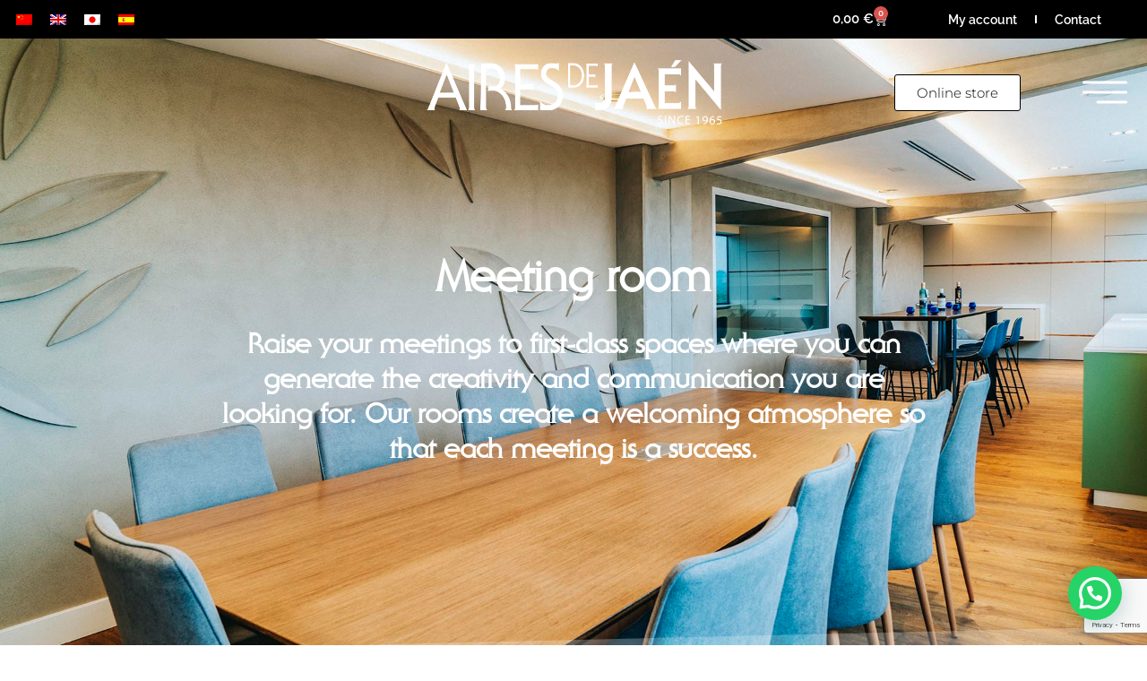

--- FILE ---
content_type: text/html; charset=UTF-8
request_url: https://www.airesdejaen.com/en/services/company-services/business-meeting-rooms/
body_size: 63864
content:
<!DOCTYPE html>
<html lang="en-US">
<head>
<meta charset="UTF-8">
<meta name="viewport" content="width=device-width, initial-scale=1">
	<link rel="profile" href="https://gmpg.org/xfn/11"> 
	<meta name='robots' content='index, follow, max-image-preview:large, max-snippet:-1, max-video-preview:-1' />
<link rel="alternate" hreflang="en" href="https://www.airesdejaen.com/en/services/company-services/business-meeting-rooms/" />
<link rel="alternate" hreflang="es" href="https://www.airesdejaen.com/servicios/servicios-a-empresas/salas-de-reuniones-empresariales/" />
<link rel="alternate" hreflang="x-default" href="https://www.airesdejaen.com/servicios/servicios-a-empresas/salas-de-reuniones-empresariales/" />

<!-- Google Tag Manager for WordPress by gtm4wp.com -->
<script data-cfasync="false" data-pagespeed-no-defer>
	var gtm4wp_datalayer_name = "dataLayer";
	var dataLayer = dataLayer || [];
</script>
<!-- End Google Tag Manager for WordPress by gtm4wp.com -->
	<!-- This site is optimized with the Yoast SEO plugin v25.1 - https://yoast.com/wordpress/plugins/seo/ -->
	<title>Business meeting rooms - Aires de Jaén</title><link rel="stylesheet" href="https://www.airesdejaen.com/wp-content/cache/min/1/0097601b1af70a549a992cce45c630ec.css" media="all" data-minify="1" />
	<link rel="canonical" href="https://www.airesdejaen.com/en/services/company-services/business-meeting-rooms/" />
	<meta property="og:locale" content="en_US" />
	<meta property="og:type" content="article" />
	<meta property="og:title" content="Business meeting rooms - Aires de Jaén" />
	<meta property="og:description" content="Meeting room Raise your meetings to first-class spaces where you can generate the creativity and communication you are looking for. Our rooms create a welcoming atmosphere so that each meeting is a success. People Capacity Room for meetings in petit committee with capacity from 4 to 10 people WiFi Internet connection via WiFi network for [&hellip;]" />
	<meta property="og:url" content="https://www.airesdejaen.com/en/services/company-services/business-meeting-rooms/" />
	<meta property="og:site_name" content="Aires de Jaén" />
	<meta property="article:modified_time" content="2022-04-06T16:12:39+00:00" />
	<meta property="og:image" content="https://test.airesdejaen.com/wp-content/uploads/2021/12/rsc-aires-de-jaen-medio-ambiente.jpg" />
	<meta name="twitter:card" content="summary_large_image" />
	<meta name="twitter:label1" content="Est. reading time" />
	<meta name="twitter:data1" content="2 minutes" />
	<script type="application/ld+json" class="yoast-schema-graph">{"@context":"https://schema.org","@graph":[{"@type":"WebPage","@id":"https://www.airesdejaen.com/en/services/company-services/business-meeting-rooms/","url":"https://www.airesdejaen.com/en/services/company-services/business-meeting-rooms/","name":"Business meeting rooms - Aires de Jaén","isPartOf":{"@id":"https://www.airesdejaen.com/en/#website"},"primaryImageOfPage":{"@id":"https://www.airesdejaen.com/en/services/company-services/business-meeting-rooms/#primaryimage"},"image":{"@id":"https://www.airesdejaen.com/en/services/company-services/business-meeting-rooms/#primaryimage"},"thumbnailUrl":"https://test.airesdejaen.com/wp-content/uploads/2021/12/rsc-aires-de-jaen-medio-ambiente.jpg","datePublished":"2022-03-11T11:37:01+00:00","dateModified":"2022-04-06T16:12:39+00:00","breadcrumb":{"@id":"https://www.airesdejaen.com/en/services/company-services/business-meeting-rooms/#breadcrumb"},"inLanguage":"en-US","potentialAction":[{"@type":"ReadAction","target":["https://www.airesdejaen.com/en/services/company-services/business-meeting-rooms/"]}]},{"@type":"ImageObject","inLanguage":"en-US","@id":"https://www.airesdejaen.com/en/services/company-services/business-meeting-rooms/#primaryimage","url":"https://test.airesdejaen.com/wp-content/uploads/2021/12/rsc-aires-de-jaen-medio-ambiente.jpg","contentUrl":"https://test.airesdejaen.com/wp-content/uploads/2021/12/rsc-aires-de-jaen-medio-ambiente.jpg"},{"@type":"BreadcrumbList","@id":"https://www.airesdejaen.com/en/services/company-services/business-meeting-rooms/#breadcrumb","itemListElement":[{"@type":"ListItem","position":1,"name":"Portada","item":"https://www.airesdejaen.com/en/"},{"@type":"ListItem","position":2,"name":"Services","item":"https://www.airesdejaen.com/en/services/"},{"@type":"ListItem","position":3,"name":"Company Services","item":"https://www.airesdejaen.com/en/services/company-services/"},{"@type":"ListItem","position":4,"name":"Business meeting rooms"}]},{"@type":"WebSite","@id":"https://www.airesdejaen.com/en/#website","url":"https://www.airesdejaen.com/en/","name":"Aires de Jaén","description":"Comprar Aceite de Oliva Virgen Extra","publisher":{"@id":"https://www.airesdejaen.com/en/#organization"},"alternateName":"Comprar - Aceite de oliva virgen extra del campo a tu mesa","potentialAction":[{"@type":"SearchAction","target":{"@type":"EntryPoint","urlTemplate":"https://www.airesdejaen.com/en/?s={search_term_string}"},"query-input":{"@type":"PropertyValueSpecification","valueRequired":true,"valueName":"search_term_string"}}],"inLanguage":"en-US"},{"@type":"Organization","@id":"https://www.airesdejaen.com/en/#organization","name":"Aires de Jaén","url":"https://www.airesdejaen.com/en/","logo":{"@type":"ImageObject","inLanguage":"en-US","@id":"https://www.airesdejaen.com/en/#/schema/logo/image/","url":"https://www.airesdejaen.com/wp-content/uploads/2021/10/logo-aires-horizontal.png","contentUrl":"https://www.airesdejaen.com/wp-content/uploads/2021/10/logo-aires-horizontal.png","width":1271,"height":274,"caption":"Aires de Jaén"},"image":{"@id":"https://www.airesdejaen.com/en/#/schema/logo/image/"}}]}</script>
	<!-- / Yoast SEO plugin. -->


<link rel='dns-prefetch' href='//www.airesdejaen.com' />
<link rel='dns-prefetch' href='//www.googletagmanager.com' />
<link rel='dns-prefetch' href='//fonts.googleapis.com' />
<link href='https://fonts.gstatic.com' crossorigin rel='preconnect' />
<link rel="alternate" type="application/rss+xml" title="Aires de Jaén &raquo; Feed" href="https://www.airesdejaen.com/en/feed/" />
<link rel="alternate" type="application/rss+xml" title="Aires de Jaén &raquo; Comments Feed" href="https://www.airesdejaen.com/en/comments/feed/" />
<link rel="alternate" title="oEmbed (JSON)" type="application/json+oembed" href="https://www.airesdejaen.com/en/wp-json/oembed/1.0/embed?url=https%3A%2F%2Fwww.airesdejaen.com%2Fen%2Fservices%2Fcompany-services%2Fbusiness-meeting-rooms%2F" />
<link rel="alternate" title="oEmbed (XML)" type="text/xml+oembed" href="https://www.airesdejaen.com/en/wp-json/oembed/1.0/embed?url=https%3A%2F%2Fwww.airesdejaen.com%2Fen%2Fservices%2Fcompany-services%2Fbusiness-meeting-rooms%2F&#038;format=xml" />
<style id='wp-img-auto-sizes-contain-inline-css'>
img:is([sizes=auto i],[sizes^="auto," i]){contain-intrinsic-size:3000px 1500px}
/*# sourceURL=wp-img-auto-sizes-contain-inline-css */
</style>

<style id='astra-theme-css-inline-css'>
.ast-no-sidebar .entry-content .alignfull {margin-left: calc( -50vw + 50%);margin-right: calc( -50vw + 50%);max-width: 100vw;width: 100vw;}.ast-no-sidebar .entry-content .alignwide {margin-left: calc(-41vw + 50%);margin-right: calc(-41vw + 50%);max-width: unset;width: unset;}.ast-no-sidebar .entry-content .alignfull .alignfull,.ast-no-sidebar .entry-content .alignfull .alignwide,.ast-no-sidebar .entry-content .alignwide .alignfull,.ast-no-sidebar .entry-content .alignwide .alignwide,.ast-no-sidebar .entry-content .wp-block-column .alignfull,.ast-no-sidebar .entry-content .wp-block-column .alignwide{width: 100%;margin-left: auto;margin-right: auto;}.wp-block-gallery,.blocks-gallery-grid {margin: 0;}.wp-block-separator {max-width: 100px;}.wp-block-separator.is-style-wide,.wp-block-separator.is-style-dots {max-width: none;}.entry-content .has-2-columns .wp-block-column:first-child {padding-right: 10px;}.entry-content .has-2-columns .wp-block-column:last-child {padding-left: 10px;}@media (max-width: 782px) {.entry-content .wp-block-columns .wp-block-column {flex-basis: 100%;}.entry-content .has-2-columns .wp-block-column:first-child {padding-right: 0;}.entry-content .has-2-columns .wp-block-column:last-child {padding-left: 0;}}body .entry-content .wp-block-latest-posts {margin-left: 0;}body .entry-content .wp-block-latest-posts li {list-style: none;}.ast-no-sidebar .ast-container .entry-content .wp-block-latest-posts {margin-left: 0;}.ast-header-break-point .entry-content .alignwide {margin-left: auto;margin-right: auto;}.entry-content .blocks-gallery-item img {margin-bottom: auto;}.wp-block-pullquote {border-top: 4px solid #555d66;border-bottom: 4px solid #555d66;color: #40464d;}:root{--ast-post-nav-space:0;--ast-container-default-xlg-padding:6.67em;--ast-container-default-lg-padding:5.67em;--ast-container-default-slg-padding:4.34em;--ast-container-default-md-padding:3.34em;--ast-container-default-sm-padding:6.67em;--ast-container-default-xs-padding:2.4em;--ast-container-default-xxs-padding:1.4em;--ast-code-block-background:#EEEEEE;--ast-comment-inputs-background:#FAFAFA;--ast-normal-container-width:1200px;--ast-narrow-container-width:750px;--ast-blog-title-font-weight:normal;--ast-blog-meta-weight:inherit;--ast-global-color-primary:var(--ast-global-color-5);--ast-global-color-secondary:var(--ast-global-color-4);--ast-global-color-alternate-background:var(--ast-global-color-7);--ast-global-color-subtle-background:var(--ast-global-color-6);--ast-bg-style-guide:#F8FAFC;--ast-shadow-style-guide:0px 0px 4px 0 #00000057;--ast-global-dark-bg-style:#fff;--ast-global-dark-lfs:#fbfbfb;--ast-widget-bg-color:#fafafa;--ast-wc-container-head-bg-color:#fbfbfb;--ast-title-layout-bg:#eeeeee;--ast-search-border-color:#e7e7e7;--ast-lifter-hover-bg:#e6e6e6;--ast-gallery-block-color:#000;--srfm-color-input-label:var(--ast-global-color-2);}html{font-size:100%;}a,.page-title{color:#94921f;}a:hover,a:focus{color:#000000;}body,button,input,select,textarea,.ast-button,.ast-custom-button{font-family:'Work Sans',sans-serif;font-weight:400;font-size:16px;font-size:1rem;line-height:var(--ast-body-line-height,1.65em);}blockquote{color:#000000;}h1,.entry-content h1,h2,.entry-content h2,h3,.entry-content h3,h4,.entry-content h4,h5,.entry-content h5,h6,.entry-content h6,.site-title,.site-title a{font-family:'DM Serif Display',serif;font-weight:400;}.ast-site-identity .site-title a{color:var(--ast-global-color-2);}.site-title{font-size:35px;font-size:2.1875rem;display:none;}.site-header .site-description{font-size:15px;font-size:0.9375rem;display:none;}.entry-title{font-size:26px;font-size:1.625rem;}.archive .ast-article-post .ast-article-inner,.blog .ast-article-post .ast-article-inner,.archive .ast-article-post .ast-article-inner:hover,.blog .ast-article-post .ast-article-inner:hover{overflow:hidden;}h1,.entry-content h1{font-size:48px;font-size:3rem;font-weight:400;font-family:'DM Serif Display',serif;line-height:1.4em;}h2,.entry-content h2{font-size:38px;font-size:2.375rem;font-weight:400;font-family:'DM Serif Display',serif;line-height:1.3em;}h3,.entry-content h3{font-size:30px;font-size:1.875rem;font-weight:400;font-family:'DM Serif Display',serif;line-height:1.3em;}h4,.entry-content h4{font-size:24px;font-size:1.5rem;line-height:1.2em;font-weight:400;font-family:'DM Serif Display',serif;}h5,.entry-content h5{font-size:21px;font-size:1.3125rem;line-height:1.2em;font-weight:400;font-family:'DM Serif Display',serif;}h6,.entry-content h6{font-size:17px;font-size:1.0625rem;line-height:1.25em;font-weight:400;font-family:'DM Serif Display',serif;}::selection{background-color:#94921f;color:#000000;}body,h1,.entry-title a,.entry-content h1,h2,.entry-content h2,h3,.entry-content h3,h4,.entry-content h4,h5,.entry-content h5,h6,.entry-content h6{color:#000000;}.tagcloud a:hover,.tagcloud a:focus,.tagcloud a.current-item{color:#000000;border-color:#94921f;background-color:#94921f;}input:focus,input[type="text"]:focus,input[type="email"]:focus,input[type="url"]:focus,input[type="password"]:focus,input[type="reset"]:focus,input[type="search"]:focus,textarea:focus{border-color:#94921f;}input[type="radio"]:checked,input[type=reset],input[type="checkbox"]:checked,input[type="checkbox"]:hover:checked,input[type="checkbox"]:focus:checked,input[type=range]::-webkit-slider-thumb{border-color:#94921f;background-color:#94921f;box-shadow:none;}.site-footer a:hover + .post-count,.site-footer a:focus + .post-count{background:#94921f;border-color:#94921f;}.single .nav-links .nav-previous,.single .nav-links .nav-next{color:#94921f;}.entry-meta,.entry-meta *{line-height:1.45;color:#94921f;}.entry-meta a:not(.ast-button):hover,.entry-meta a:not(.ast-button):hover *,.entry-meta a:not(.ast-button):focus,.entry-meta a:not(.ast-button):focus *,.page-links > .page-link,.page-links .page-link:hover,.post-navigation a:hover{color:#000000;}#cat option,.secondary .calendar_wrap thead a,.secondary .calendar_wrap thead a:visited{color:#94921f;}.secondary .calendar_wrap #today,.ast-progress-val span{background:#94921f;}.secondary a:hover + .post-count,.secondary a:focus + .post-count{background:#94921f;border-color:#94921f;}.calendar_wrap #today > a{color:#000000;}.page-links .page-link,.single .post-navigation a{color:#94921f;}.ast-search-menu-icon .search-form button.search-submit{padding:0 4px;}.ast-search-menu-icon form.search-form{padding-right:0;}.ast-search-menu-icon.slide-search input.search-field{width:0;}.ast-header-search .ast-search-menu-icon.ast-dropdown-active .search-form,.ast-header-search .ast-search-menu-icon.ast-dropdown-active .search-field:focus{transition:all 0.2s;}.search-form input.search-field:focus{outline:none;}.ast-archive-title{color:#000000;}.widget-title,.widget .wp-block-heading{font-size:22px;font-size:1.375rem;color:#000000;}.ast-search-menu-icon.slide-search a:focus-visible:focus-visible,.astra-search-icon:focus-visible,#close:focus-visible,a:focus-visible,.ast-menu-toggle:focus-visible,.site .skip-link:focus-visible,.wp-block-loginout input:focus-visible,.wp-block-search.wp-block-search__button-inside .wp-block-search__inside-wrapper,.ast-header-navigation-arrow:focus-visible,.woocommerce .wc-proceed-to-checkout > .checkout-button:focus-visible,.woocommerce .woocommerce-MyAccount-navigation ul li a:focus-visible,.ast-orders-table__row .ast-orders-table__cell:focus-visible,.woocommerce .woocommerce-order-details .order-again > .button:focus-visible,.woocommerce .woocommerce-message a.button.wc-forward:focus-visible,.woocommerce #minus_qty:focus-visible,.woocommerce #plus_qty:focus-visible,a#ast-apply-coupon:focus-visible,.woocommerce .woocommerce-info a:focus-visible,.woocommerce .astra-shop-summary-wrap a:focus-visible,.woocommerce a.wc-forward:focus-visible,#ast-apply-coupon:focus-visible,.woocommerce-js .woocommerce-mini-cart-item a.remove:focus-visible,#close:focus-visible,.button.search-submit:focus-visible,#search_submit:focus,.normal-search:focus-visible,.ast-header-account-wrap:focus-visible,.woocommerce .ast-on-card-button.ast-quick-view-trigger:focus{outline-style:dotted;outline-color:inherit;outline-width:thin;}input:focus,input[type="text"]:focus,input[type="email"]:focus,input[type="url"]:focus,input[type="password"]:focus,input[type="reset"]:focus,input[type="search"]:focus,input[type="number"]:focus,textarea:focus,.wp-block-search__input:focus,[data-section="section-header-mobile-trigger"] .ast-button-wrap .ast-mobile-menu-trigger-minimal:focus,.ast-mobile-popup-drawer.active .menu-toggle-close:focus,.woocommerce-ordering select.orderby:focus,#ast-scroll-top:focus,#coupon_code:focus,.woocommerce-page #comment:focus,.woocommerce #reviews #respond input#submit:focus,.woocommerce a.add_to_cart_button:focus,.woocommerce .button.single_add_to_cart_button:focus,.woocommerce .woocommerce-cart-form button:focus,.woocommerce .woocommerce-cart-form__cart-item .quantity .qty:focus,.woocommerce .woocommerce-billing-fields .woocommerce-billing-fields__field-wrapper .woocommerce-input-wrapper > .input-text:focus,.woocommerce #order_comments:focus,.woocommerce #place_order:focus,.woocommerce .woocommerce-address-fields .woocommerce-address-fields__field-wrapper .woocommerce-input-wrapper > .input-text:focus,.woocommerce .woocommerce-MyAccount-content form button:focus,.woocommerce .woocommerce-MyAccount-content .woocommerce-EditAccountForm .woocommerce-form-row .woocommerce-Input.input-text:focus,.woocommerce .ast-woocommerce-container .woocommerce-pagination ul.page-numbers li a:focus,body #content .woocommerce form .form-row .select2-container--default .select2-selection--single:focus,#ast-coupon-code:focus,.woocommerce.woocommerce-js .quantity input[type=number]:focus,.woocommerce-js .woocommerce-mini-cart-item .quantity input[type=number]:focus,.woocommerce p#ast-coupon-trigger:focus{border-style:dotted;border-color:inherit;border-width:thin;}input{outline:none;}.woocommerce-js input[type=text]:focus,.woocommerce-js input[type=email]:focus,.woocommerce-js textarea:focus,input[type=number]:focus,.comments-area textarea#comment:focus,.comments-area textarea#comment:active,.comments-area .ast-comment-formwrap input[type="text"]:focus,.comments-area .ast-comment-formwrap input[type="text"]:active{outline-style:unset;outline-color:inherit;outline-width:thin;}.ast-logo-title-inline .site-logo-img{padding-right:1em;}.site-logo-img img{ transition:all 0.2s linear;}body .ast-oembed-container *{position:absolute;top:0;width:100%;height:100%;left:0;}body .wp-block-embed-pocket-casts .ast-oembed-container *{position:unset;}.ast-single-post-featured-section + article {margin-top: 2em;}.site-content .ast-single-post-featured-section img {width: 100%;overflow: hidden;object-fit: cover;}.site > .ast-single-related-posts-container {margin-top: 0;}@media (min-width: 922px) {.ast-desktop .ast-container--narrow {max-width: var(--ast-narrow-container-width);margin: 0 auto;}}.ast-page-builder-template .hentry {margin: 0;}.ast-page-builder-template .site-content > .ast-container {max-width: 100%;padding: 0;}.ast-page-builder-template .site .site-content #primary {padding: 0;margin: 0;}.ast-page-builder-template .no-results {text-align: center;margin: 4em auto;}.ast-page-builder-template .ast-pagination {padding: 2em;}.ast-page-builder-template .entry-header.ast-no-title.ast-no-thumbnail {margin-top: 0;}.ast-page-builder-template .entry-header.ast-header-without-markup {margin-top: 0;margin-bottom: 0;}.ast-page-builder-template .entry-header.ast-no-title.ast-no-meta {margin-bottom: 0;}.ast-page-builder-template.single .post-navigation {padding-bottom: 2em;}.ast-page-builder-template.single-post .site-content > .ast-container {max-width: 100%;}.ast-page-builder-template .entry-header {margin-top: 4em;margin-left: auto;margin-right: auto;padding-left: 20px;padding-right: 20px;}.single.ast-page-builder-template .entry-header {padding-left: 20px;padding-right: 20px;}.ast-page-builder-template .ast-archive-description {margin: 4em auto 0;padding-left: 20px;padding-right: 20px;}.ast-page-builder-template.ast-no-sidebar .entry-content .alignwide {margin-left: 0;margin-right: 0;}@media (max-width:921.9px){#ast-desktop-header{display:none;}}@media (min-width:922px){#ast-mobile-header{display:none;}}.wp-block-buttons.aligncenter{justify-content:center;}@media (max-width:921px){.ast-theme-transparent-header #primary,.ast-theme-transparent-header #secondary{padding:0;}}@media (max-width:921px){.ast-plain-container.ast-no-sidebar #primary{padding:0;}}.ast-plain-container.ast-no-sidebar #primary{margin-top:0;margin-bottom:0;}@media (min-width:1200px){.wp-block-group .has-background{padding:20px;}}@media (min-width:1200px){.ast-no-sidebar.ast-separate-container .entry-content .wp-block-group.alignwide,.ast-no-sidebar.ast-separate-container .entry-content .wp-block-cover.alignwide{margin-left:-20px;margin-right:-20px;padding-left:20px;padding-right:20px;}.ast-no-sidebar.ast-separate-container .entry-content .wp-block-cover.alignfull,.ast-no-sidebar.ast-separate-container .entry-content .wp-block-group.alignfull{margin-left:-6.67em;margin-right:-6.67em;padding-left:6.67em;padding-right:6.67em;}}@media (min-width:1200px){.wp-block-cover-image.alignwide .wp-block-cover__inner-container,.wp-block-cover.alignwide .wp-block-cover__inner-container,.wp-block-cover-image.alignfull .wp-block-cover__inner-container,.wp-block-cover.alignfull .wp-block-cover__inner-container{width:100%;}}.wp-block-columns{margin-bottom:unset;}.wp-block-image.size-full{margin:2rem 0;}.wp-block-separator.has-background{padding:0;}.wp-block-gallery{margin-bottom:1.6em;}.wp-block-group{padding-top:4em;padding-bottom:4em;}.wp-block-group__inner-container .wp-block-columns:last-child,.wp-block-group__inner-container :last-child,.wp-block-table table{margin-bottom:0;}.blocks-gallery-grid{width:100%;}.wp-block-navigation-link__content{padding:5px 0;}.wp-block-group .wp-block-group .has-text-align-center,.wp-block-group .wp-block-column .has-text-align-center{max-width:100%;}.has-text-align-center{margin:0 auto;}@media (min-width:1200px){.wp-block-cover__inner-container,.alignwide .wp-block-group__inner-container,.alignfull .wp-block-group__inner-container{max-width:1200px;margin:0 auto;}.wp-block-group.alignnone,.wp-block-group.aligncenter,.wp-block-group.alignleft,.wp-block-group.alignright,.wp-block-group.alignwide,.wp-block-columns.alignwide{margin:2rem 0 1rem 0;}}@media (max-width:1200px){.wp-block-group{padding:3em;}.wp-block-group .wp-block-group{padding:1.5em;}.wp-block-columns,.wp-block-column{margin:1rem 0;}}@media (min-width:921px){.wp-block-columns .wp-block-group{padding:2em;}}@media (max-width:544px){.wp-block-cover-image .wp-block-cover__inner-container,.wp-block-cover .wp-block-cover__inner-container{width:unset;}.wp-block-cover,.wp-block-cover-image{padding:2em 0;}.wp-block-group,.wp-block-cover{padding:2em;}.wp-block-media-text__media img,.wp-block-media-text__media video{width:unset;max-width:100%;}.wp-block-media-text.has-background .wp-block-media-text__content{padding:1em;}}.wp-block-image.aligncenter{margin-left:auto;margin-right:auto;}.wp-block-table.aligncenter{margin-left:auto;margin-right:auto;}@media (min-width:544px){.entry-content .wp-block-media-text.has-media-on-the-right .wp-block-media-text__content{padding:0 8% 0 0;}.entry-content .wp-block-media-text .wp-block-media-text__content{padding:0 0 0 8%;}.ast-plain-container .site-content .entry-content .has-custom-content-position.is-position-bottom-left > *,.ast-plain-container .site-content .entry-content .has-custom-content-position.is-position-bottom-right > *,.ast-plain-container .site-content .entry-content .has-custom-content-position.is-position-top-left > *,.ast-plain-container .site-content .entry-content .has-custom-content-position.is-position-top-right > *,.ast-plain-container .site-content .entry-content .has-custom-content-position.is-position-center-right > *,.ast-plain-container .site-content .entry-content .has-custom-content-position.is-position-center-left > *{margin:0;}}@media (max-width:544px){.entry-content .wp-block-media-text .wp-block-media-text__content{padding:8% 0;}.wp-block-media-text .wp-block-media-text__media img{width:auto;max-width:100%;}}.wp-block-button.is-style-outline .wp-block-button__link{border-color:#676d27;border-top-width:1px;border-right-width:1px;border-bottom-width:1px;border-left-width:1px;}div.wp-block-button.is-style-outline > .wp-block-button__link:not(.has-text-color),div.wp-block-button.wp-block-button__link.is-style-outline:not(.has-text-color){color:#676d27;}.wp-block-button.is-style-outline .wp-block-button__link:hover,.wp-block-buttons .wp-block-button.is-style-outline .wp-block-button__link:focus,.wp-block-buttons .wp-block-button.is-style-outline > .wp-block-button__link:not(.has-text-color):hover,.wp-block-buttons .wp-block-button.wp-block-button__link.is-style-outline:not(.has-text-color):hover{color:#ffffff;background-color:#000000;border-color:#000000;}.post-page-numbers.current .page-link,.ast-pagination .page-numbers.current{color:#000000;border-color:#94921f;background-color:#94921f;}@media (min-width:544px){.entry-content > .alignleft{margin-right:20px;}.entry-content > .alignright{margin-left:20px;}}.wp-block-button.is-style-outline .wp-block-button__link{border-top-width:1px;border-right-width:1px;border-bottom-width:1px;border-left-width:1px;}.wp-block-button.is-style-outline .wp-block-button__link.wp-element-button,.ast-outline-button{border-color:#676d27;font-family:inherit;font-weight:inherit;line-height:1em;border-top-left-radius:0px;border-top-right-radius:0px;border-bottom-right-radius:0px;border-bottom-left-radius:0px;}.wp-block-buttons .wp-block-button.is-style-outline > .wp-block-button__link:not(.has-text-color),.wp-block-buttons .wp-block-button.wp-block-button__link.is-style-outline:not(.has-text-color),.ast-outline-button{color:#676d27;}.wp-block-button.is-style-outline .wp-block-button__link:hover,.wp-block-buttons .wp-block-button.is-style-outline .wp-block-button__link:focus,.wp-block-buttons .wp-block-button.is-style-outline > .wp-block-button__link:not(.has-text-color):hover,.wp-block-buttons .wp-block-button.wp-block-button__link.is-style-outline:not(.has-text-color):hover,.ast-outline-button:hover,.ast-outline-button:focus,.wp-block-uagb-buttons-child .uagb-buttons-repeater.ast-outline-button:hover,.wp-block-uagb-buttons-child .uagb-buttons-repeater.ast-outline-button:focus{color:#ffffff;background-color:#000000;border-color:#000000;}.wp-block-button .wp-block-button__link.wp-element-button.is-style-outline:not(.has-background),.wp-block-button.is-style-outline>.wp-block-button__link.wp-element-button:not(.has-background),.ast-outline-button{background-color:#676d27;}.entry-content[data-ast-blocks-layout] > figure{margin-bottom:1em;}h1.widget-title{font-weight:400;}h2.widget-title{font-weight:400;}h3.widget-title{font-weight:400;}.elementor-widget-container .elementor-loop-container .e-loop-item[data-elementor-type="loop-item"]{width:100%;}.review-rating{display:flex;align-items:center;order:2;}@media (max-width:921px){.ast-separate-container #primary,.ast-separate-container #secondary{padding:1.5em 0;}#primary,#secondary{padding:1.5em 0;margin:0;}.ast-left-sidebar #content > .ast-container{display:flex;flex-direction:column-reverse;width:100%;}.ast-separate-container .ast-article-post,.ast-separate-container .ast-article-single{padding:1.5em 2.14em;}.ast-author-box img.avatar{margin:20px 0 0 0;}}@media (min-width:922px){.ast-separate-container.ast-right-sidebar #primary,.ast-separate-container.ast-left-sidebar #primary{border:0;}.search-no-results.ast-separate-container #primary{margin-bottom:4em;}}.wp-block-button .wp-block-button__link{color:#ffffff;}.wp-block-button .wp-block-button__link:hover,.wp-block-button .wp-block-button__link:focus{color:#ffffff;background-color:#000000;border-color:#000000;}.elementor-widget-heading h1.elementor-heading-title{line-height:1.4em;}.elementor-widget-heading h2.elementor-heading-title{line-height:1.3em;}.elementor-widget-heading h3.elementor-heading-title{line-height:1.3em;}.elementor-widget-heading h4.elementor-heading-title{line-height:1.2em;}.elementor-widget-heading h5.elementor-heading-title{line-height:1.2em;}.elementor-widget-heading h6.elementor-heading-title{line-height:1.25em;}.wp-block-button .wp-block-button__link{border-style:solid;border-top-width:1px;border-right-width:1px;border-left-width:1px;border-bottom-width:1px;border-color:#676d27;background-color:transparent;color:#ffffff;font-family:inherit;font-weight:inherit;line-height:1em;border-top-left-radius:0px;border-top-right-radius:0px;border-bottom-right-radius:0px;border-bottom-left-radius:0px;padding-top:10px;padding-right:20px;padding-bottom:10px;padding-left:20px;}.menu-toggle,button,.ast-button,.ast-custom-button,.button,input#submit,input[type="button"],input[type="submit"],input[type="reset"],form[CLASS*="wp-block-search__"].wp-block-search .wp-block-search__inside-wrapper .wp-block-search__button{border-style:solid;border-top-width:1px;border-right-width:1px;border-left-width:1px;border-bottom-width:1px;color:#ffffff;border-color:#676d27;background-color:transparent;padding-top:10px;padding-right:20px;padding-bottom:10px;padding-left:20px;font-family:inherit;font-weight:inherit;line-height:1em;border-top-left-radius:0px;border-top-right-radius:0px;border-bottom-right-radius:0px;border-bottom-left-radius:0px;}button:focus,.menu-toggle:hover,button:hover,.ast-button:hover,.ast-custom-button:hover .button:hover,.ast-custom-button:hover ,input[type=reset]:hover,input[type=reset]:focus,input#submit:hover,input#submit:focus,input[type="button"]:hover,input[type="button"]:focus,input[type="submit"]:hover,input[type="submit"]:focus,form[CLASS*="wp-block-search__"].wp-block-search .wp-block-search__inside-wrapper .wp-block-search__button:hover,form[CLASS*="wp-block-search__"].wp-block-search .wp-block-search__inside-wrapper .wp-block-search__button:focus{color:#ffffff;background-color:#000000;border-color:#000000;}@media (max-width:921px){.ast-mobile-header-stack .main-header-bar .ast-search-menu-icon{display:inline-block;}.ast-header-break-point.ast-header-custom-item-outside .ast-mobile-header-stack .main-header-bar .ast-search-icon{margin:0;}.ast-comment-avatar-wrap img{max-width:2.5em;}.ast-comment-meta{padding:0 1.8888em 1.3333em;}.ast-separate-container .ast-comment-list li.depth-1{padding:1.5em 2.14em;}.ast-separate-container .comment-respond{padding:2em 2.14em;}}@media (min-width:544px){.ast-container{max-width:100%;}}@media (max-width:544px){.ast-separate-container .ast-article-post,.ast-separate-container .ast-article-single,.ast-separate-container .comments-title,.ast-separate-container .ast-archive-description{padding:1.5em 1em;}.ast-separate-container #content .ast-container{padding-left:0.54em;padding-right:0.54em;}.ast-separate-container .ast-comment-list .bypostauthor{padding:.5em;}.ast-search-menu-icon.ast-dropdown-active .search-field{width:170px;}} #ast-mobile-header .ast-site-header-cart-li a{pointer-events:none;}body,.ast-separate-container{background-color:#ffffff;background-image:none;}.ast-no-sidebar.ast-separate-container .entry-content .alignfull {margin-left: -6.67em;margin-right: -6.67em;width: auto;}@media (max-width: 1200px) {.ast-no-sidebar.ast-separate-container .entry-content .alignfull {margin-left: -2.4em;margin-right: -2.4em;}}@media (max-width: 768px) {.ast-no-sidebar.ast-separate-container .entry-content .alignfull {margin-left: -2.14em;margin-right: -2.14em;}}@media (max-width: 544px) {.ast-no-sidebar.ast-separate-container .entry-content .alignfull {margin-left: -1em;margin-right: -1em;}}.ast-no-sidebar.ast-separate-container .entry-content .alignwide {margin-left: -20px;margin-right: -20px;}.ast-no-sidebar.ast-separate-container .entry-content .wp-block-column .alignfull,.ast-no-sidebar.ast-separate-container .entry-content .wp-block-column .alignwide {margin-left: auto;margin-right: auto;width: 100%;}@media (max-width:921px){.widget-title{font-size:22px;font-size:1.375rem;}body,button,input,select,textarea,.ast-button,.ast-custom-button{font-size:16px;font-size:1rem;}#secondary,#secondary button,#secondary input,#secondary select,#secondary textarea{font-size:16px;font-size:1rem;}.site-title{display:none;}.site-header .site-description{display:none;}h1,.entry-content h1{font-size:40px;}h2,.entry-content h2{font-size:32px;}h3,.entry-content h3{font-size:26px;}h4,.entry-content h4{font-size:20px;font-size:1.25rem;}h5,.entry-content h5{font-size:17px;font-size:1.0625rem;}h6,.entry-content h6{font-size:15px;font-size:0.9375rem;}}@media (max-width:544px){.widget-title{font-size:22px;font-size:1.375rem;}body,button,input,select,textarea,.ast-button,.ast-custom-button{font-size:16px;font-size:1rem;}#secondary,#secondary button,#secondary input,#secondary select,#secondary textarea{font-size:16px;font-size:1rem;}.site-title{display:none;}.site-header .site-description{display:none;}h1,.entry-content h1{font-size:36px;}h2,.entry-content h2{font-size:28px;}h3,.entry-content h3{font-size:22px;}h4,.entry-content h4{font-size:18px;font-size:1.125rem;}h5,.entry-content h5{font-size:15px;font-size:0.9375rem;}h6,.entry-content h6{font-size:14px;font-size:0.875rem;}}@media (max-width:544px){html{font-size:100%;}}@media (min-width:922px){.ast-container{max-width:1240px;}}@media (min-width:922px){.site-content .ast-container{display:flex;}}@media (max-width:921px){.site-content .ast-container{flex-direction:column;}}@media (min-width:922px){.single-post .site-content > .ast-container{max-width:1200px;}}@media (min-width:922px){.main-header-menu .sub-menu .menu-item.ast-left-align-sub-menu:hover > .sub-menu,.main-header-menu .sub-menu .menu-item.ast-left-align-sub-menu.focus > .sub-menu{margin-left:-0px;}}.site .comments-area{padding-bottom:3em;}.footer-widget-area[data-section^="section-fb-html-"] .ast-builder-html-element{text-align:center;}.wp-block-search {margin-bottom: 20px;}.wp-block-site-tagline {margin-top: 20px;}form.wp-block-search .wp-block-search__input,.wp-block-search.wp-block-search__button-inside .wp-block-search__inside-wrapper {border-color: #eaeaea;background: #fafafa;}.wp-block-search.wp-block-search__button-inside .wp-block-search__inside-wrapper .wp-block-search__input:focus,.wp-block-loginout input:focus {outline: thin dotted;}.wp-block-loginout input:focus {border-color: transparent;} form.wp-block-search .wp-block-search__inside-wrapper .wp-block-search__input {padding: 12px;}form.wp-block-search .wp-block-search__button svg {fill: currentColor;width: 20px;height: 20px;}.wp-block-loginout p label {display: block;}.wp-block-loginout p:not(.login-remember):not(.login-submit) input {width: 100%;}.wp-block-loginout .login-remember input {width: 1.1rem;height: 1.1rem;margin: 0 5px 4px 0;vertical-align: middle;}blockquote {padding: 1.2em;}:root .has-ast-global-color-0-color{color:var(--ast-global-color-0);}:root .has-ast-global-color-0-background-color{background-color:var(--ast-global-color-0);}:root .wp-block-button .has-ast-global-color-0-color{color:var(--ast-global-color-0);}:root .wp-block-button .has-ast-global-color-0-background-color{background-color:var(--ast-global-color-0);}:root .has-ast-global-color-1-color{color:var(--ast-global-color-1);}:root .has-ast-global-color-1-background-color{background-color:var(--ast-global-color-1);}:root .wp-block-button .has-ast-global-color-1-color{color:var(--ast-global-color-1);}:root .wp-block-button .has-ast-global-color-1-background-color{background-color:var(--ast-global-color-1);}:root .has-ast-global-color-2-color{color:var(--ast-global-color-2);}:root .has-ast-global-color-2-background-color{background-color:var(--ast-global-color-2);}:root .wp-block-button .has-ast-global-color-2-color{color:var(--ast-global-color-2);}:root .wp-block-button .has-ast-global-color-2-background-color{background-color:var(--ast-global-color-2);}:root .has-ast-global-color-3-color{color:var(--ast-global-color-3);}:root .has-ast-global-color-3-background-color{background-color:var(--ast-global-color-3);}:root .wp-block-button .has-ast-global-color-3-color{color:var(--ast-global-color-3);}:root .wp-block-button .has-ast-global-color-3-background-color{background-color:var(--ast-global-color-3);}:root .has-ast-global-color-4-color{color:var(--ast-global-color-4);}:root .has-ast-global-color-4-background-color{background-color:var(--ast-global-color-4);}:root .wp-block-button .has-ast-global-color-4-color{color:var(--ast-global-color-4);}:root .wp-block-button .has-ast-global-color-4-background-color{background-color:var(--ast-global-color-4);}:root .has-ast-global-color-5-color{color:var(--ast-global-color-5);}:root .has-ast-global-color-5-background-color{background-color:var(--ast-global-color-5);}:root .wp-block-button .has-ast-global-color-5-color{color:var(--ast-global-color-5);}:root .wp-block-button .has-ast-global-color-5-background-color{background-color:var(--ast-global-color-5);}:root .has-ast-global-color-6-color{color:var(--ast-global-color-6);}:root .has-ast-global-color-6-background-color{background-color:var(--ast-global-color-6);}:root .wp-block-button .has-ast-global-color-6-color{color:var(--ast-global-color-6);}:root .wp-block-button .has-ast-global-color-6-background-color{background-color:var(--ast-global-color-6);}:root .has-ast-global-color-7-color{color:var(--ast-global-color-7);}:root .has-ast-global-color-7-background-color{background-color:var(--ast-global-color-7);}:root .wp-block-button .has-ast-global-color-7-color{color:var(--ast-global-color-7);}:root .wp-block-button .has-ast-global-color-7-background-color{background-color:var(--ast-global-color-7);}:root .has-ast-global-color-8-color{color:var(--ast-global-color-8);}:root .has-ast-global-color-8-background-color{background-color:var(--ast-global-color-8);}:root .wp-block-button .has-ast-global-color-8-color{color:var(--ast-global-color-8);}:root .wp-block-button .has-ast-global-color-8-background-color{background-color:var(--ast-global-color-8);}:root{--ast-global-color-0:#0170B9;--ast-global-color-1:#3a3a3a;--ast-global-color-2:#3a3a3a;--ast-global-color-3:#4B4F58;--ast-global-color-4:#F5F5F5;--ast-global-color-5:#FFFFFF;--ast-global-color-6:#E5E5E5;--ast-global-color-7:#424242;--ast-global-color-8:#000000;}:root {--ast-border-color : #dddddd;}.ast-single-entry-banner {-js-display: flex;display: flex;flex-direction: column;justify-content: center;text-align: center;position: relative;background: var(--ast-title-layout-bg);}.ast-single-entry-banner[data-banner-layout="layout-1"] {max-width: 1200px;background: inherit;padding: 20px 0;}.ast-single-entry-banner[data-banner-width-type="custom"] {margin: 0 auto;width: 100%;}.ast-single-entry-banner + .site-content .entry-header {margin-bottom: 0;}.site .ast-author-avatar {--ast-author-avatar-size: ;}a.ast-underline-text {text-decoration: underline;}.ast-container > .ast-terms-link {position: relative;display: block;}a.ast-button.ast-badge-tax {padding: 4px 8px;border-radius: 3px;font-size: inherit;}header.entry-header > *:not(:last-child){margin-bottom:10px;}.ast-archive-entry-banner {-js-display: flex;display: flex;flex-direction: column;justify-content: center;text-align: center;position: relative;background: var(--ast-title-layout-bg);}.ast-archive-entry-banner[data-banner-width-type="custom"] {margin: 0 auto;width: 100%;}.ast-archive-entry-banner[data-banner-layout="layout-1"] {background: inherit;padding: 20px 0;text-align: left;}body.archive .ast-archive-description{max-width:1200px;width:100%;text-align:left;padding-top:3em;padding-right:3em;padding-bottom:3em;padding-left:3em;}body.archive .ast-archive-description .ast-archive-title,body.archive .ast-archive-description .ast-archive-title *{font-size:40px;font-size:2.5rem;}body.archive .ast-archive-description > *:not(:last-child){margin-bottom:10px;}@media (max-width:921px){body.archive .ast-archive-description{text-align:left;}}@media (max-width:544px){body.archive .ast-archive-description{text-align:left;}}.ast-breadcrumbs .trail-browse,.ast-breadcrumbs .trail-items,.ast-breadcrumbs .trail-items li{display:inline-block;margin:0;padding:0;border:none;background:inherit;text-indent:0;text-decoration:none;}.ast-breadcrumbs .trail-browse{font-size:inherit;font-style:inherit;font-weight:inherit;color:inherit;}.ast-breadcrumbs .trail-items{list-style:none;}.trail-items li::after{padding:0 0.3em;content:"\00bb";}.trail-items li:last-of-type::after{display:none;}h1,.entry-content h1,h2,.entry-content h2,h3,.entry-content h3,h4,.entry-content h4,h5,.entry-content h5,h6,.entry-content h6{color:#000000;}.entry-title a{color:#000000;}@media (max-width:921px){.ast-builder-grid-row-container.ast-builder-grid-row-tablet-3-firstrow .ast-builder-grid-row > *:first-child,.ast-builder-grid-row-container.ast-builder-grid-row-tablet-3-lastrow .ast-builder-grid-row > *:last-child{grid-column:1 / -1;}}@media (max-width:544px){.ast-builder-grid-row-container.ast-builder-grid-row-mobile-3-firstrow .ast-builder-grid-row > *:first-child,.ast-builder-grid-row-container.ast-builder-grid-row-mobile-3-lastrow .ast-builder-grid-row > *:last-child{grid-column:1 / -1;}}.ast-builder-layout-element[data-section="title_tagline"]{display:flex;}@media (max-width:921px){.ast-header-break-point .ast-builder-layout-element[data-section="title_tagline"]{display:flex;}}@media (max-width:544px){.ast-header-break-point .ast-builder-layout-element[data-section="title_tagline"]{display:flex;}}.ast-builder-menu-1{font-family:inherit;font-weight:inherit;}.ast-builder-menu-1 .sub-menu,.ast-builder-menu-1 .inline-on-mobile .sub-menu{border-top-width:2px;border-bottom-width:0px;border-right-width:0px;border-left-width:0px;border-color:#94921f;border-style:solid;}.ast-builder-menu-1 .sub-menu .sub-menu{top:-2px;}.ast-builder-menu-1 .main-header-menu > .menu-item > .sub-menu,.ast-builder-menu-1 .main-header-menu > .menu-item > .astra-full-megamenu-wrapper{margin-top:0px;}.ast-desktop .ast-builder-menu-1 .main-header-menu > .menu-item > .sub-menu:before,.ast-desktop .ast-builder-menu-1 .main-header-menu > .menu-item > .astra-full-megamenu-wrapper:before{height:calc( 0px + 2px + 5px );}.ast-desktop .ast-builder-menu-1 .menu-item .sub-menu .menu-link{border-style:none;}@media (max-width:921px){.ast-header-break-point .ast-builder-menu-1 .menu-item.menu-item-has-children > .ast-menu-toggle{top:0;}.ast-builder-menu-1 .inline-on-mobile .menu-item.menu-item-has-children > .ast-menu-toggle{right:-15px;}.ast-builder-menu-1 .menu-item-has-children > .menu-link:after{content:unset;}.ast-builder-menu-1 .main-header-menu > .menu-item > .sub-menu,.ast-builder-menu-1 .main-header-menu > .menu-item > .astra-full-megamenu-wrapper{margin-top:0;}}@media (max-width:544px){.ast-header-break-point .ast-builder-menu-1 .menu-item.menu-item-has-children > .ast-menu-toggle{top:0;}.ast-builder-menu-1 .main-header-menu > .menu-item > .sub-menu,.ast-builder-menu-1 .main-header-menu > .menu-item > .astra-full-megamenu-wrapper{margin-top:0;}}.ast-builder-menu-1{display:flex;}@media (max-width:921px){.ast-header-break-point .ast-builder-menu-1{display:flex;}}@media (max-width:544px){.ast-header-break-point .ast-builder-menu-1{display:flex;}}.site-below-footer-wrap{padding-top:20px;padding-bottom:20px;}.site-below-footer-wrap[data-section="section-below-footer-builder"]{background-color:var( --ast-global-color-primary,--ast-global-color-4 );min-height:80px;border-style:solid;border-width:0px;border-top-width:1px;border-top-color:var(--ast-global-color-subtle-background,--ast-global-color-6);}.site-below-footer-wrap[data-section="section-below-footer-builder"] .ast-builder-grid-row{max-width:1200px;min-height:80px;margin-left:auto;margin-right:auto;}.site-below-footer-wrap[data-section="section-below-footer-builder"] .ast-builder-grid-row,.site-below-footer-wrap[data-section="section-below-footer-builder"] .site-footer-section{align-items:flex-start;}.site-below-footer-wrap[data-section="section-below-footer-builder"].ast-footer-row-inline .site-footer-section{display:flex;margin-bottom:0;}.ast-builder-grid-row-full .ast-builder-grid-row{grid-template-columns:1fr;}@media (max-width:921px){.site-below-footer-wrap[data-section="section-below-footer-builder"].ast-footer-row-tablet-inline .site-footer-section{display:flex;margin-bottom:0;}.site-below-footer-wrap[data-section="section-below-footer-builder"].ast-footer-row-tablet-stack .site-footer-section{display:block;margin-bottom:10px;}.ast-builder-grid-row-container.ast-builder-grid-row-tablet-full .ast-builder-grid-row{grid-template-columns:1fr;}}@media (max-width:544px){.site-below-footer-wrap[data-section="section-below-footer-builder"].ast-footer-row-mobile-inline .site-footer-section{display:flex;margin-bottom:0;}.site-below-footer-wrap[data-section="section-below-footer-builder"].ast-footer-row-mobile-stack .site-footer-section{display:block;margin-bottom:10px;}.ast-builder-grid-row-container.ast-builder-grid-row-mobile-full .ast-builder-grid-row{grid-template-columns:1fr;}}.site-below-footer-wrap[data-section="section-below-footer-builder"]{display:grid;}@media (max-width:921px){.ast-header-break-point .site-below-footer-wrap[data-section="section-below-footer-builder"]{display:grid;}}@media (max-width:544px){.ast-header-break-point .site-below-footer-wrap[data-section="section-below-footer-builder"]{display:grid;}}.ast-builder-html-element img.alignnone{display:inline-block;}.ast-builder-html-element p:first-child{margin-top:0;}.ast-builder-html-element p:last-child{margin-bottom:0;}.ast-header-break-point .main-header-bar .ast-builder-html-element{line-height:1.85714285714286;}.footer-widget-area[data-section="section-fb-html-1"]{display:block;}@media (max-width:921px){.ast-header-break-point .footer-widget-area[data-section="section-fb-html-1"]{display:block;}}@media (max-width:544px){.ast-header-break-point .footer-widget-area[data-section="section-fb-html-1"]{display:block;}}.footer-widget-area[data-section="section-fb-html-1"] .ast-builder-html-element{text-align:center;}@media (max-width:921px){.footer-widget-area[data-section="section-fb-html-1"] .ast-builder-html-element{text-align:center;}}@media (max-width:544px){.footer-widget-area[data-section="section-fb-html-1"] .ast-builder-html-element{text-align:center;}}.ast-footer-copyright{text-align:center;}.ast-footer-copyright {color:#000000;}@media (max-width:921px){.ast-footer-copyright{text-align:center;}}@media (max-width:544px){.ast-footer-copyright{text-align:center;}}.ast-footer-copyright.ast-builder-layout-element{display:flex;}@media (max-width:921px){.ast-header-break-point .ast-footer-copyright.ast-builder-layout-element{display:flex;}}@media (max-width:544px){.ast-header-break-point .ast-footer-copyright.ast-builder-layout-element{display:flex;}}.site-above-footer-wrap{padding-top:20px;padding-bottom:20px;}.site-above-footer-wrap[data-section="section-above-footer-builder"]{background-color:#eeeeee;min-height:60px;}.site-above-footer-wrap[data-section="section-above-footer-builder"] .ast-builder-grid-row{max-width:1200px;min-height:60px;margin-left:auto;margin-right:auto;}.site-above-footer-wrap[data-section="section-above-footer-builder"] .ast-builder-grid-row,.site-above-footer-wrap[data-section="section-above-footer-builder"] .site-footer-section{align-items:flex-start;}.site-above-footer-wrap[data-section="section-above-footer-builder"].ast-footer-row-inline .site-footer-section{display:flex;margin-bottom:0;}.ast-builder-grid-row-2-equal .ast-builder-grid-row{grid-template-columns:repeat( 2,1fr );}@media (max-width:921px){.site-above-footer-wrap[data-section="section-above-footer-builder"].ast-footer-row-tablet-inline .site-footer-section{display:flex;margin-bottom:0;}.site-above-footer-wrap[data-section="section-above-footer-builder"].ast-footer-row-tablet-stack .site-footer-section{display:block;margin-bottom:10px;}.ast-builder-grid-row-container.ast-builder-grid-row-tablet-2-equal .ast-builder-grid-row{grid-template-columns:repeat( 2,1fr );}}@media (max-width:544px){.site-above-footer-wrap[data-section="section-above-footer-builder"].ast-footer-row-mobile-inline .site-footer-section{display:flex;margin-bottom:0;}.site-above-footer-wrap[data-section="section-above-footer-builder"].ast-footer-row-mobile-stack .site-footer-section{display:block;margin-bottom:10px;}.ast-builder-grid-row-container.ast-builder-grid-row-mobile-full .ast-builder-grid-row{grid-template-columns:1fr;}}.site-above-footer-wrap[data-section="section-above-footer-builder"]{display:grid;}@media (max-width:921px){.ast-header-break-point .site-above-footer-wrap[data-section="section-above-footer-builder"]{display:grid;}}@media (max-width:544px){.ast-header-break-point .site-above-footer-wrap[data-section="section-above-footer-builder"]{display:grid;}}.footer-widget-area.widget-area.site-footer-focus-item{width:auto;}.ast-footer-row-inline .footer-widget-area.widget-area.site-footer-focus-item{width:100%;}.elementor-widget-heading .elementor-heading-title{margin:0;}.elementor-page .ast-menu-toggle{color:unset !important;background:unset !important;}.elementor-post.elementor-grid-item.hentry{margin-bottom:0;}.woocommerce div.product .elementor-element.elementor-products-grid .related.products ul.products li.product,.elementor-element .elementor-wc-products .woocommerce[class*='columns-'] ul.products li.product{width:auto;margin:0;float:none;}.elementor-toc__list-wrapper{margin:0;}body .elementor hr{background-color:#ccc;margin:0;}.ast-left-sidebar .elementor-section.elementor-section-stretched,.ast-right-sidebar .elementor-section.elementor-section-stretched{max-width:100%;left:0 !important;}.elementor-posts-container [CLASS*="ast-width-"]{width:100%;}.elementor-template-full-width .ast-container{display:block;}.elementor-screen-only,.screen-reader-text,.screen-reader-text span,.ui-helper-hidden-accessible{top:0 !important;}@media (max-width:544px){.elementor-element .elementor-wc-products .woocommerce[class*="columns-"] ul.products li.product{width:auto;margin:0;}.elementor-element .woocommerce .woocommerce-result-count{float:none;}}.ast-header-break-point .main-header-bar{border-bottom-width:1px;}@media (min-width:922px){.main-header-bar{border-bottom-width:1px;}}.main-header-menu .menu-item, #astra-footer-menu .menu-item, .main-header-bar .ast-masthead-custom-menu-items{-js-display:flex;display:flex;-webkit-box-pack:center;-webkit-justify-content:center;-moz-box-pack:center;-ms-flex-pack:center;justify-content:center;-webkit-box-orient:vertical;-webkit-box-direction:normal;-webkit-flex-direction:column;-moz-box-orient:vertical;-moz-box-direction:normal;-ms-flex-direction:column;flex-direction:column;}.main-header-menu > .menu-item > .menu-link, #astra-footer-menu > .menu-item > .menu-link{height:100%;-webkit-box-align:center;-webkit-align-items:center;-moz-box-align:center;-ms-flex-align:center;align-items:center;-js-display:flex;display:flex;}.ast-header-break-point .main-navigation ul .menu-item .menu-link .icon-arrow:first-of-type svg{top:.2em;margin-top:0px;margin-left:0px;width:.65em;transform:translate(0, -2px) rotateZ(270deg);}.ast-mobile-popup-content .ast-submenu-expanded > .ast-menu-toggle{transform:rotateX(180deg);overflow-y:auto;}@media (min-width:922px){.ast-builder-menu .main-navigation > ul > li:last-child a{margin-right:0;}}.ast-separate-container .ast-article-inner{background-color:transparent;background-image:none;}.ast-separate-container .ast-article-post{background-color:#ffffff;background-image:none;}@media (max-width:921px){.ast-separate-container .ast-article-post{background-color:var(--ast-global-color-5);background-image:none;}}@media (max-width:544px){.ast-separate-container .ast-article-post{background-color:var(--ast-global-color-5);background-image:none;}}.ast-separate-container .ast-article-single:not(.ast-related-post), .woocommerce.ast-separate-container .ast-woocommerce-container, .ast-separate-container .error-404, .ast-separate-container .no-results, .single.ast-separate-container  .ast-author-meta, .ast-separate-container .related-posts-title-wrapper,.ast-separate-container .comments-count-wrapper, .ast-box-layout.ast-plain-container .site-content,.ast-padded-layout.ast-plain-container .site-content, .ast-separate-container .ast-archive-description, .ast-separate-container .comments-area .comment-respond, .ast-separate-container .comments-area .ast-comment-list li, .ast-separate-container .comments-area .comments-title{background-color:#ffffff;background-image:none;}@media (max-width:921px){.ast-separate-container .ast-article-single:not(.ast-related-post), .woocommerce.ast-separate-container .ast-woocommerce-container, .ast-separate-container .error-404, .ast-separate-container .no-results, .single.ast-separate-container  .ast-author-meta, .ast-separate-container .related-posts-title-wrapper,.ast-separate-container .comments-count-wrapper, .ast-box-layout.ast-plain-container .site-content,.ast-padded-layout.ast-plain-container .site-content, .ast-separate-container .ast-archive-description{background-color:var(--ast-global-color-5);background-image:none;}}@media (max-width:544px){.ast-separate-container .ast-article-single:not(.ast-related-post), .woocommerce.ast-separate-container .ast-woocommerce-container, .ast-separate-container .error-404, .ast-separate-container .no-results, .single.ast-separate-container  .ast-author-meta, .ast-separate-container .related-posts-title-wrapper,.ast-separate-container .comments-count-wrapper, .ast-box-layout.ast-plain-container .site-content,.ast-padded-layout.ast-plain-container .site-content, .ast-separate-container .ast-archive-description{background-color:var(--ast-global-color-5);background-image:none;}}.ast-separate-container.ast-two-container #secondary .widget{background-color:#ffffff;background-image:none;}@media (max-width:921px){.ast-separate-container.ast-two-container #secondary .widget{background-color:var(--ast-global-color-5);background-image:none;}}@media (max-width:544px){.ast-separate-container.ast-two-container #secondary .widget{background-color:var(--ast-global-color-5);background-image:none;}}.ast-mobile-header-content > *,.ast-desktop-header-content > * {padding: 10px 0;height: auto;}.ast-mobile-header-content > *:first-child,.ast-desktop-header-content > *:first-child {padding-top: 10px;}.ast-mobile-header-content > .ast-builder-menu,.ast-desktop-header-content > .ast-builder-menu {padding-top: 0;}.ast-mobile-header-content > *:last-child,.ast-desktop-header-content > *:last-child {padding-bottom: 0;}.ast-mobile-header-content .ast-search-menu-icon.ast-inline-search label,.ast-desktop-header-content .ast-search-menu-icon.ast-inline-search label {width: 100%;}.ast-desktop-header-content .main-header-bar-navigation .ast-submenu-expanded > .ast-menu-toggle::before {transform: rotateX(180deg);}#ast-desktop-header .ast-desktop-header-content,.ast-mobile-header-content .ast-search-icon,.ast-desktop-header-content .ast-search-icon,.ast-mobile-header-wrap .ast-mobile-header-content,.ast-main-header-nav-open.ast-popup-nav-open .ast-mobile-header-wrap .ast-mobile-header-content,.ast-main-header-nav-open.ast-popup-nav-open .ast-desktop-header-content {display: none;}.ast-main-header-nav-open.ast-header-break-point #ast-desktop-header .ast-desktop-header-content,.ast-main-header-nav-open.ast-header-break-point .ast-mobile-header-wrap .ast-mobile-header-content {display: block;}.ast-desktop .ast-desktop-header-content .astra-menu-animation-slide-up > .menu-item > .sub-menu,.ast-desktop .ast-desktop-header-content .astra-menu-animation-slide-up > .menu-item .menu-item > .sub-menu,.ast-desktop .ast-desktop-header-content .astra-menu-animation-slide-down > .menu-item > .sub-menu,.ast-desktop .ast-desktop-header-content .astra-menu-animation-slide-down > .menu-item .menu-item > .sub-menu,.ast-desktop .ast-desktop-header-content .astra-menu-animation-fade > .menu-item > .sub-menu,.ast-desktop .ast-desktop-header-content .astra-menu-animation-fade > .menu-item .menu-item > .sub-menu {opacity: 1;visibility: visible;}.ast-hfb-header.ast-default-menu-enable.ast-header-break-point .ast-mobile-header-wrap .ast-mobile-header-content .main-header-bar-navigation {width: unset;margin: unset;}.ast-mobile-header-content.content-align-flex-end .main-header-bar-navigation .menu-item-has-children > .ast-menu-toggle,.ast-desktop-header-content.content-align-flex-end .main-header-bar-navigation .menu-item-has-children > .ast-menu-toggle {left: calc( 20px - 0.907em);right: auto;}.ast-mobile-header-content .ast-search-menu-icon,.ast-mobile-header-content .ast-search-menu-icon.slide-search,.ast-desktop-header-content .ast-search-menu-icon,.ast-desktop-header-content .ast-search-menu-icon.slide-search {width: 100%;position: relative;display: block;right: auto;transform: none;}.ast-mobile-header-content .ast-search-menu-icon.slide-search .search-form,.ast-mobile-header-content .ast-search-menu-icon .search-form,.ast-desktop-header-content .ast-search-menu-icon.slide-search .search-form,.ast-desktop-header-content .ast-search-menu-icon .search-form {right: 0;visibility: visible;opacity: 1;position: relative;top: auto;transform: none;padding: 0;display: block;overflow: hidden;}.ast-mobile-header-content .ast-search-menu-icon.ast-inline-search .search-field,.ast-mobile-header-content .ast-search-menu-icon .search-field,.ast-desktop-header-content .ast-search-menu-icon.ast-inline-search .search-field,.ast-desktop-header-content .ast-search-menu-icon .search-field {width: 100%;padding-right: 5.5em;}.ast-mobile-header-content .ast-search-menu-icon .search-submit,.ast-desktop-header-content .ast-search-menu-icon .search-submit {display: block;position: absolute;height: 100%;top: 0;right: 0;padding: 0 1em;border-radius: 0;}.ast-hfb-header.ast-default-menu-enable.ast-header-break-point .ast-mobile-header-wrap .ast-mobile-header-content .main-header-bar-navigation ul .sub-menu .menu-link {padding-left: 30px;}.ast-hfb-header.ast-default-menu-enable.ast-header-break-point .ast-mobile-header-wrap .ast-mobile-header-content .main-header-bar-navigation .sub-menu .menu-item .menu-item .menu-link {padding-left: 40px;}.ast-mobile-popup-drawer.active .ast-mobile-popup-inner{background-color:#ffffff;;}.ast-mobile-header-wrap .ast-mobile-header-content, .ast-desktop-header-content{background-color:#ffffff;;}.ast-mobile-popup-content > *, .ast-mobile-header-content > *, .ast-desktop-popup-content > *, .ast-desktop-header-content > *{padding-top:0px;padding-bottom:0px;}.content-align-flex-start .ast-builder-layout-element{justify-content:flex-start;}.content-align-flex-start .main-header-menu{text-align:left;}.ast-mobile-popup-drawer.active .menu-toggle-close{color:#3a3a3a;}.ast-mobile-header-wrap .ast-primary-header-bar,.ast-primary-header-bar .site-primary-header-wrap{min-height:70px;}.ast-desktop .ast-primary-header-bar .main-header-menu > .menu-item{line-height:70px;}.ast-header-break-point #masthead .ast-mobile-header-wrap .ast-primary-header-bar,.ast-header-break-point #masthead .ast-mobile-header-wrap .ast-below-header-bar,.ast-header-break-point #masthead .ast-mobile-header-wrap .ast-above-header-bar{padding-left:20px;padding-right:20px;}.ast-header-break-point .ast-primary-header-bar{border-bottom-width:1px;border-bottom-color:var( --ast-global-color-subtle-background,--ast-global-color-7 );border-bottom-style:solid;}@media (min-width:922px){.ast-primary-header-bar{border-bottom-width:1px;border-bottom-color:var( --ast-global-color-subtle-background,--ast-global-color-7 );border-bottom-style:solid;}}.ast-primary-header-bar{background-color:var( --ast-global-color-primary,--ast-global-color-4 );}.ast-primary-header-bar{display:block;}@media (max-width:921px){.ast-header-break-point .ast-primary-header-bar{display:grid;}}@media (max-width:544px){.ast-header-break-point .ast-primary-header-bar{display:grid;}}[data-section="section-header-mobile-trigger"] .ast-button-wrap .ast-mobile-menu-trigger-minimal{color:#94921f;border:none;background:transparent;}[data-section="section-header-mobile-trigger"] .ast-button-wrap .mobile-menu-toggle-icon .ast-mobile-svg{width:20px;height:20px;fill:#94921f;}[data-section="section-header-mobile-trigger"] .ast-button-wrap .mobile-menu-wrap .mobile-menu{color:#94921f;}.ast-builder-menu-mobile .main-navigation .menu-item.menu-item-has-children > .ast-menu-toggle{top:0;}.ast-builder-menu-mobile .main-navigation .menu-item-has-children > .menu-link:after{content:unset;}.ast-hfb-header .ast-builder-menu-mobile .main-header-menu, .ast-hfb-header .ast-builder-menu-mobile .main-navigation .menu-item .menu-link, .ast-hfb-header .ast-builder-menu-mobile .main-navigation .menu-item .sub-menu .menu-link{border-style:none;}.ast-builder-menu-mobile .main-navigation .menu-item.menu-item-has-children > .ast-menu-toggle{top:0;}@media (max-width:921px){.ast-builder-menu-mobile .main-navigation .menu-item.menu-item-has-children > .ast-menu-toggle{top:0;}.ast-builder-menu-mobile .main-navigation .menu-item-has-children > .menu-link:after{content:unset;}}@media (max-width:544px){.ast-builder-menu-mobile .main-navigation .menu-item.menu-item-has-children > .ast-menu-toggle{top:0;}}.ast-builder-menu-mobile .main-navigation{display:block;}@media (max-width:921px){.ast-header-break-point .ast-builder-menu-mobile .main-navigation{display:block;}}@media (max-width:544px){.ast-header-break-point .ast-builder-menu-mobile .main-navigation{display:block;}}:root{--e-global-color-astglobalcolor0:#0170B9;--e-global-color-astglobalcolor1:#3a3a3a;--e-global-color-astglobalcolor2:#3a3a3a;--e-global-color-astglobalcolor3:#4B4F58;--e-global-color-astglobalcolor4:#F5F5F5;--e-global-color-astglobalcolor5:#FFFFFF;--e-global-color-astglobalcolor6:#E5E5E5;--e-global-color-astglobalcolor7:#424242;--e-global-color-astglobalcolor8:#000000;}
/*# sourceURL=astra-theme-css-inline-css */
</style>
<link rel='stylesheet' id='astra-google-fonts-css' href='https://fonts.googleapis.com/css?family=Work+Sans%3A400%7CDM+Serif+Display%3A400%2C&#038;display=swap&#038;ver=4.11.0' media='all' />
<style id='wp-emoji-styles-inline-css'>

	img.wp-smiley, img.emoji {
		display: inline !important;
		border: none !important;
		box-shadow: none !important;
		height: 1em !important;
		width: 1em !important;
		margin: 0 0.07em !important;
		vertical-align: -0.1em !important;
		background: none !important;
		padding: 0 !important;
	}
/*# sourceURL=wp-emoji-styles-inline-css */
</style>



<style id='tutor-frontend-inline-css'>
.mce-notification.mce-notification-error{display: none !important;}
:root{--tutor-color-primary:#94921f;--tutor-color-primary-rgb:148, 146, 31;--tutor-color-primary-hover:#94921f;--tutor-color-primary-hover-rgb:148, 146, 31;--tutor-body-color:#212327;--tutor-body-color-rgb:33, 35, 39;--tutor-border-color:#cdcfd5;--tutor-border-color-rgb:205, 207, 213;--tutor-color-gray:#e3e5eb;--tutor-color-gray-rgb:227, 229, 235;}
/*# sourceURL=tutor-frontend-inline-css */
</style>


<link rel='stylesheet' id='woocommerce-smallscreen-css' href='https://www.airesdejaen.com/wp-content/themes/astra/assets/css/minified/compatibility/woocommerce/woocommerce-smallscreen-grid.min.css?ver=4.11.0' media='only screen and (max-width: 921px)' />

<style id='woocommerce-general-inline-css'>

					.woocommerce .woocommerce-result-count, .woocommerce-page .woocommerce-result-count {
						float: left;
					}

					.woocommerce .woocommerce-ordering {
						float: right;
						margin-bottom: 2.5em;
					}
				
					.woocommerce-js a.button, .woocommerce button.button, .woocommerce input.button, .woocommerce #respond input#submit {
						font-size: 100%;
						line-height: 1;
						text-decoration: none;
						overflow: visible;
						padding: 0.5em 0.75em;
						font-weight: 700;
						border-radius: 3px;
						color: $secondarytext;
						background-color: $secondary;
						border: 0;
					}
					.woocommerce-js a.button:hover, .woocommerce button.button:hover, .woocommerce input.button:hover, .woocommerce #respond input#submit:hover {
						background-color: #dad8da;
						background-image: none;
						color: #515151;
					}
				#customer_details h3:not(.elementor-widget-woocommerce-checkout-page h3){font-size:1.2rem;padding:20px 0 14px;margin:0 0 20px;border-bottom:1px solid var(--ast-border-color);font-weight:700;}form #order_review_heading:not(.elementor-widget-woocommerce-checkout-page #order_review_heading){border-width:2px 2px 0 2px;border-style:solid;font-size:1.2rem;margin:0;padding:1.5em 1.5em 1em;border-color:var(--ast-border-color);font-weight:700;}.woocommerce-Address h3, .cart-collaterals h2{font-size:1.2rem;padding:.7em 1em;}.woocommerce-cart .cart-collaterals .cart_totals>h2{font-weight:700;}form #order_review:not(.elementor-widget-woocommerce-checkout-page #order_review){padding:0 2em;border-width:0 2px 2px;border-style:solid;border-color:var(--ast-border-color);}ul#shipping_method li:not(.elementor-widget-woocommerce-cart #shipping_method li){margin:0;padding:0.25em 0 0.25em 22px;text-indent:-22px;list-style:none outside;}.woocommerce span.onsale, .wc-block-grid__product .wc-block-grid__product-onsale{background-color:#94921f;color:#000000;}.woocommerce-message, .woocommerce-info{border-top-color:#94921f;}.woocommerce-message::before,.woocommerce-info::before{color:#94921f;}.woocommerce ul.products li.product .price, .woocommerce div.product p.price, .woocommerce div.product span.price, .widget_layered_nav_filters ul li.chosen a, .woocommerce-page ul.products li.product .ast-woo-product-category, .wc-layered-nav-rating a{color:#000000;}.woocommerce nav.woocommerce-pagination ul,.woocommerce nav.woocommerce-pagination ul li{border-color:#94921f;}.woocommerce nav.woocommerce-pagination ul li a:focus, .woocommerce nav.woocommerce-pagination ul li a:hover, .woocommerce nav.woocommerce-pagination ul li span.current{background:#94921f;color:#ffffff;}.woocommerce-MyAccount-navigation-link.is-active a{color:#000000;}.woocommerce .widget_price_filter .ui-slider .ui-slider-range, .woocommerce .widget_price_filter .ui-slider .ui-slider-handle{background-color:#94921f;}.woocommerce .star-rating, .woocommerce .comment-form-rating .stars a, .woocommerce .star-rating::before{color:var(--ast-global-color-3);}.woocommerce div.product .woocommerce-tabs ul.tabs li.active:before,  .woocommerce div.ast-product-tabs-layout-vertical .woocommerce-tabs ul.tabs li:hover::before{background:#94921f;}.woocommerce .woocommerce-cart-form button[name="update_cart"]:disabled{color:#ffffff;}.woocommerce #content table.cart .button[name="apply_coupon"], .woocommerce-page #content table.cart .button[name="apply_coupon"]{padding:10px 40px;}.woocommerce table.cart td.actions .button, .woocommerce #content table.cart td.actions .button, .woocommerce-page table.cart td.actions .button, .woocommerce-page #content table.cart td.actions .button{line-height:1;border-width:1px;border-style:solid;}.woocommerce ul.products li.product .button, .woocommerce-page ul.products li.product .button{line-height:1.3;}.woocommerce-js a.button, .woocommerce button.button, .woocommerce .woocommerce-message a.button, .woocommerce #respond input#submit.alt, .woocommerce-js a.button.alt, .woocommerce button.button.alt, .woocommerce input.button.alt, .woocommerce input.button,.woocommerce input.button:disabled, .woocommerce input.button:disabled[disabled], .woocommerce input.button:disabled:hover, .woocommerce input.button:disabled[disabled]:hover, .woocommerce #respond input#submit, .woocommerce button.button.alt.disabled, .wc-block-grid__products .wc-block-grid__product .wp-block-button__link, .wc-block-grid__product-onsale{color:#ffffff;border-color:#676d27;background-color:#676d27;}.woocommerce-js a.button:hover, .woocommerce button.button:hover, .woocommerce .woocommerce-message a.button:hover,.woocommerce #respond input#submit:hover,.woocommerce #respond input#submit.alt:hover, .woocommerce-js a.button.alt:hover, .woocommerce button.button.alt:hover, .woocommerce input.button.alt:hover, .woocommerce input.button:hover, .woocommerce button.button.alt.disabled:hover, .wc-block-grid__products .wc-block-grid__product .wp-block-button__link:hover{color:#ffffff;border-color:#000000;background-color:#000000;}.woocommerce-js a.button, .woocommerce button.button, .woocommerce .woocommerce-message a.button, .woocommerce #respond input#submit.alt, .woocommerce-js a.button.alt, .woocommerce button.button.alt, .woocommerce input.button.alt, .woocommerce input.button,.woocommerce-cart table.cart td.actions .button, .woocommerce form.checkout_coupon .button, .woocommerce #respond input#submit, .wc-block-grid__products .wc-block-grid__product .wp-block-button__link{border-top-left-radius:0px;border-top-right-radius:0px;border-bottom-right-radius:0px;border-bottom-left-radius:0px;padding-top:10px;padding-right:20px;padding-bottom:10px;padding-left:20px;}.woocommerce ul.products li.product a, .woocommerce-js a.button:hover, .woocommerce button.button:hover, .woocommerce input.button:hover, .woocommerce #respond input#submit:hover{text-decoration:none;}.woocommerce[class*="rel-up-columns-"] .site-main div.product .related.products ul.products li.product, .woocommerce-page .site-main ul.products li.product{width:100%;}.woocommerce .up-sells h2, .woocommerce .related.products h2, .woocommerce .woocommerce-tabs h2{font-size:1.5rem;}.woocommerce h2, .woocommerce-account h2{font-size:1.625rem;}.woocommerce ul.product-categories > li ul li{position:relative;}.woocommerce ul.product-categories > li ul li:before{content:"";border-width:1px 1px 0 0;border-style:solid;display:inline-block;width:6px;height:6px;position:absolute;top:50%;margin-top:-2px;-webkit-transform:rotate(45deg);transform:rotate(45deg);}.woocommerce ul.product-categories > li ul li a{margin-left:15px;}.ast-icon-shopping-cart svg{height:.82em;}.ast-icon-shopping-bag svg{height:1em;width:1em;}.ast-icon-shopping-basket svg{height:1.15em;width:1.2em;}.ast-site-header-cart.ast-menu-cart-outline .ast-addon-cart-wrap, .ast-site-header-cart.ast-menu-cart-fill .ast-addon-cart-wrap {line-height:1;}.ast-site-header-cart.ast-menu-cart-fill i.astra-icon{ font-size:1.1em;}li.woocommerce-custom-menu-item .ast-site-header-cart i.astra-icon:after{ padding-left:2px;}.ast-hfb-header .ast-addon-cart-wrap{ padding:0.4em;}.ast-header-break-point.ast-header-custom-item-outside .ast-woo-header-cart-info-wrap{ display:none;}.ast-site-header-cart i.astra-icon:after{ background:#94921f;}@media (min-width:545px) and (max-width:921px){.woocommerce.tablet-columns-2 ul.products li.product, .woocommerce-page.tablet-columns-2 ul.products:not(.elementor-grid){grid-template-columns:repeat(2, minmax(0, 1fr));}}@media (min-width:922px){.woocommerce form.checkout_coupon{width:50%;}}@media (max-width:921px){.ast-header-break-point.ast-woocommerce-cart-menu .header-main-layout-1.ast-mobile-header-stack.ast-no-menu-items .ast-site-header-cart, .ast-header-break-point.ast-woocommerce-cart-menu .header-main-layout-3.ast-mobile-header-stack.ast-no-menu-items .ast-site-header-cart{padding-right:0;padding-left:0;}.ast-header-break-point.ast-woocommerce-cart-menu .header-main-layout-1.ast-mobile-header-stack .main-header-bar{text-align:center;}.ast-header-break-point.ast-woocommerce-cart-menu .header-main-layout-1.ast-mobile-header-stack .ast-site-header-cart, .ast-header-break-point.ast-woocommerce-cart-menu .header-main-layout-1.ast-mobile-header-stack .ast-mobile-menu-buttons{display:inline-block;}.ast-header-break-point.ast-woocommerce-cart-menu .header-main-layout-2.ast-mobile-header-inline .site-branding{flex:auto;}.ast-header-break-point.ast-woocommerce-cart-menu .header-main-layout-3.ast-mobile-header-stack .site-branding{flex:0 0 100%;}.ast-header-break-point.ast-woocommerce-cart-menu .header-main-layout-3.ast-mobile-header-stack .main-header-container{display:flex;justify-content:center;}.woocommerce-cart .woocommerce-shipping-calculator .button{width:100%;}.woocommerce div.product div.images, .woocommerce div.product div.summary, .woocommerce #content div.product div.images, .woocommerce #content div.product div.summary, .woocommerce-page div.product div.images, .woocommerce-page div.product div.summary, .woocommerce-page #content div.product div.images, .woocommerce-page #content div.product div.summary{float:none;width:100%;}.woocommerce-cart table.cart td.actions .ast-return-to-shop{display:block;text-align:center;margin-top:1em;}.ast-container .woocommerce ul.products:not(.elementor-grid), .woocommerce-page ul.products:not(.elementor-grid), .woocommerce.tablet-columns-2 ul.products:not(.elementor-grid){grid-template-columns:repeat(2, minmax(0, 1fr));}}@media (max-width:544px){.ast-separate-container .ast-woocommerce-container{padding:.54em 1em 1.33333em;}.woocommerce-message, .woocommerce-error, .woocommerce-info{display:flex;flex-wrap:wrap;}.woocommerce-message a.button, .woocommerce-error a.button, .woocommerce-info a.button{order:1;margin-top:.5em;}.woocommerce .woocommerce-ordering, .woocommerce-page .woocommerce-ordering{float:none;margin-bottom:2em;}.woocommerce table.cart td.actions .button, .woocommerce #content table.cart td.actions .button, .woocommerce-page table.cart td.actions .button, .woocommerce-page #content table.cart td.actions .button{padding-left:1em;padding-right:1em;}.woocommerce #content table.cart .button, .woocommerce-page #content table.cart .button{width:100%;}.woocommerce #content table.cart td.actions .coupon, .woocommerce-page #content table.cart td.actions .coupon{float:none;}.woocommerce #content table.cart td.actions .coupon .button, .woocommerce-page #content table.cart td.actions .coupon .button{flex:1;}.woocommerce #content div.product .woocommerce-tabs ul.tabs li a, .woocommerce-page #content div.product .woocommerce-tabs ul.tabs li a{display:block;}.woocommerce ul.products a.button, .woocommerce-page ul.products a.button{padding:0.5em 0.75em;}.ast-container .woocommerce ul.products:not(.elementor-grid), .woocommerce-page ul.products:not(.elementor-grid), .woocommerce.mobile-columns-1 ul.products:not(.elementor-grid), .woocommerce-page.mobile-columns-1 ul.products:not(.elementor-grid){grid-template-columns:repeat(1, minmax(0, 1fr));}.woocommerce.mobile-rel-up-columns-2 ul.products::not(.elementor-grid){grid-template-columns:repeat(2, minmax(0, 1fr));}}@media (max-width:544px){.woocommerce ul.products a.button.loading::after, .woocommerce-page ul.products a.button.loading::after{display:inline-block;margin-left:5px;position:initial;}.woocommerce.mobile-columns-1 .site-main ul.products li.product:nth-child(n), .woocommerce-page.mobile-columns-1 .site-main ul.products li.product:nth-child(n){margin-right:0;}.woocommerce #content div.product .woocommerce-tabs ul.tabs li, .woocommerce-page #content div.product .woocommerce-tabs ul.tabs li{display:block;margin-right:0;}}@media (min-width:922px){.woocommerce #content .ast-woocommerce-container div.product div.images, .woocommerce .ast-woocommerce-container div.product div.images, .woocommerce-page #content .ast-woocommerce-container div.product div.images, .woocommerce-page .ast-woocommerce-container div.product div.images{width:50%;}.woocommerce #content .ast-woocommerce-container div.product div.summary, .woocommerce .ast-woocommerce-container div.product div.summary, .woocommerce-page #content .ast-woocommerce-container div.product div.summary, .woocommerce-page .ast-woocommerce-container div.product div.summary{width:46%;}.woocommerce.woocommerce-checkout form #customer_details.col2-set .col-1, .woocommerce.woocommerce-checkout form #customer_details.col2-set .col-2, .woocommerce-page.woocommerce-checkout form #customer_details.col2-set .col-1, .woocommerce-page.woocommerce-checkout form #customer_details.col2-set .col-2{float:none;width:auto;}}.woocommerce-js a.button , .woocommerce button.button.alt ,.woocommerce-page table.cart td.actions .button, .woocommerce-page #content table.cart td.actions .button , .woocommerce-js a.button.alt ,.woocommerce .woocommerce-message a.button , .ast-site-header-cart .widget_shopping_cart .buttons .button.checkout, .woocommerce button.button.alt.disabled , .wc-block-grid__products .wc-block-grid__product .wp-block-button__link {border:solid;border-top-width:1px;border-right-width:1px;border-left-width:1px;border-bottom-width:1px;border-color:#676d27;}.woocommerce-js a.button:hover , .woocommerce button.button.alt:hover , .woocommerce-page table.cart td.actions .button:hover, .woocommerce-page #content table.cart td.actions .button:hover, .woocommerce-js a.button.alt:hover ,.woocommerce .woocommerce-message a.button:hover , .ast-site-header-cart .widget_shopping_cart .buttons .button.checkout:hover , .woocommerce button.button.alt.disabled:hover , .wc-block-grid__products .wc-block-grid__product .wp-block-button__link:hover{border-color:#000000;}.widget_product_search button{flex:0 0 auto;padding:10px 20px;}@media (min-width:922px){.woocommerce.woocommerce-checkout form #customer_details.col2-set, .woocommerce-page.woocommerce-checkout form #customer_details.col2-set{width:55%;float:left;margin-right:4.347826087%;}.woocommerce.woocommerce-checkout form #order_review, .woocommerce.woocommerce-checkout form #order_review_heading, .woocommerce-page.woocommerce-checkout form #order_review, .woocommerce-page.woocommerce-checkout form #order_review_heading{width:40%;float:right;margin-right:0;clear:right;}}select, .select2-container .select2-selection--single{background-image:url("data:image/svg+xml,%3Csvg class='ast-arrow-svg' xmlns='http://www.w3.org/2000/svg' xmlns:xlink='http://www.w3.org/1999/xlink' version='1.1' x='0px' y='0px' width='26px' height='16.043px' fill='%234B4F58' viewBox='57 35.171 26 16.043' enable-background='new 57 35.171 26 16.043' xml:space='preserve' %3E%3Cpath d='M57.5,38.193l12.5,12.5l12.5-12.5l-2.5-2.5l-10,10l-10-10L57.5,38.193z'%3E%3C/path%3E%3C/svg%3E");background-size:.8em;background-repeat:no-repeat;background-position-x:calc( 100% - 10px );background-position-y:center;-webkit-appearance:none;-moz-appearance:none;padding-right:2em;}
						.woocommerce ul.products li.product.desktop-align-left, .woocommerce-page ul.products li.product.desktop-align-left {
							text-align: left;
						}
						.woocommerce ul.products li.product.desktop-align-left .star-rating,
						.woocommerce ul.products li.product.desktop-align-left .button,
						.woocommerce-page ul.products li.product.desktop-align-left .star-rating,
						.woocommerce-page ul.products li.product.desktop-align-left .button {
							margin-left: 0;
							margin-right: 0;
						}
					@media(max-width: 921px){
						.woocommerce ul.products li.product.tablet-align-left, .woocommerce-page ul.products li.product.tablet-align-left {
							text-align: left;
						}
						.woocommerce ul.products li.product.tablet-align-left .star-rating,
						.woocommerce ul.products li.product.tablet-align-left .button,
						.woocommerce-page ul.products li.product.tablet-align-left .star-rating,
						.woocommerce-page ul.products li.product.tablet-align-left .button {
							margin-left: 0;
							margin-right: 0;
						}
					}@media(max-width: 544px){
						.woocommerce ul.products li.product.mobile-align-left, .woocommerce-page ul.products li.product.mobile-align-left {
							text-align: left;
						}
						.woocommerce ul.products li.product.mobile-align-left .star-rating,
						.woocommerce ul.products li.product.mobile-align-left .button,
						.woocommerce-page ul.products li.product.mobile-align-left .star-rating,
						.woocommerce-page ul.products li.product.mobile-align-left .button {
							margin-left: 0;
							margin-right: 0;
						}
					}.ast-woo-active-filter-widget .wc-block-active-filters{display:flex;align-items:self-start;justify-content:space-between;}.ast-woo-active-filter-widget .wc-block-active-filters__clear-all{flex:none;margin-top:2px;}.woocommerce.woocommerce-checkout .elementor-widget-woocommerce-checkout-page #customer_details.col2-set, .woocommerce-page.woocommerce-checkout .elementor-widget-woocommerce-checkout-page #customer_details.col2-set{width:100%;}.woocommerce.woocommerce-checkout .elementor-widget-woocommerce-checkout-page #order_review, .woocommerce.woocommerce-checkout .elementor-widget-woocommerce-checkout-page #order_review_heading, .woocommerce-page.woocommerce-checkout .elementor-widget-woocommerce-checkout-page #order_review, .woocommerce-page.woocommerce-checkout .elementor-widget-woocommerce-checkout-page #order_review_heading{width:100%;float:inherit;}.elementor-widget-woocommerce-checkout-page .select2-container .select2-selection--single, .elementor-widget-woocommerce-cart .select2-container .select2-selection--single{padding:0;}.elementor-widget-woocommerce-checkout-page .woocommerce form .woocommerce-additional-fields, .elementor-widget-woocommerce-checkout-page .woocommerce form .shipping_address, .elementor-widget-woocommerce-my-account .woocommerce-MyAccount-navigation-link, .elementor-widget-woocommerce-cart .woocommerce a.remove{border:none;}.elementor-widget-woocommerce-cart .cart-collaterals .cart_totals > h2{background-color:inherit;border-bottom:0px;margin:0px;}.elementor-widget-woocommerce-cart .cart-collaterals .cart_totals{padding:0;border-color:inherit;border-radius:0;margin-bottom:0px;border-width:0px;}.elementor-widget-woocommerce-cart .woocommerce-cart-form .e-apply-coupon{line-height:initial;}.elementor-widget-woocommerce-my-account .woocommerce-MyAccount-content .woocommerce-Address-title h3{margin-bottom:var(--myaccount-section-title-spacing, 0px);}.elementor-widget-woocommerce-my-account .woocommerce-Addresses .woocommerce-Address-title, .elementor-widget-woocommerce-my-account table.shop_table thead, .elementor-widget-woocommerce-my-account .woocommerce-page table.shop_table thead, .elementor-widget-woocommerce-cart table.shop_table thead{background:inherit;}.elementor-widget-woocommerce-cart .e-apply-coupon, .elementor-widget-woocommerce-cart #coupon_code, .elementor-widget-woocommerce-checkout-page .e-apply-coupon, .elementor-widget-woocommerce-checkout-page #coupon_code{height:100%;}.elementor-widget-woocommerce-cart td.product-name dl.variation dt{font-weight:inherit;}.elementor-element.elementor-widget-woocommerce-checkout-page .e-checkout__container #customer_details .col-1{margin-bottom:0;}
/*# sourceURL=woocommerce-general-inline-css */
</style>
<style id='woocommerce-inline-inline-css'>
.woocommerce form .form-row .required { visibility: visible; }
/*# sourceURL=woocommerce-inline-inline-css */
</style>
































<style id='akismet-widget-style-inline-css'>

			.a-stats {
				--akismet-color-mid-green: #357b49;
				--akismet-color-white: #fff;
				--akismet-color-light-grey: #f6f7f7;

				max-width: 350px;
				width: auto;
			}

			.a-stats * {
				all: unset;
				box-sizing: border-box;
			}

			.a-stats strong {
				font-weight: 600;
			}

			.a-stats a.a-stats__link,
			.a-stats a.a-stats__link:visited,
			.a-stats a.a-stats__link:active {
				background: var(--akismet-color-mid-green);
				border: none;
				box-shadow: none;
				border-radius: 8px;
				color: var(--akismet-color-white);
				cursor: pointer;
				display: block;
				font-family: -apple-system, BlinkMacSystemFont, 'Segoe UI', 'Roboto', 'Oxygen-Sans', 'Ubuntu', 'Cantarell', 'Helvetica Neue', sans-serif;
				font-weight: 500;
				padding: 12px;
				text-align: center;
				text-decoration: none;
				transition: all 0.2s ease;
			}

			/* Extra specificity to deal with TwentyTwentyOne focus style */
			.widget .a-stats a.a-stats__link:focus {
				background: var(--akismet-color-mid-green);
				color: var(--akismet-color-white);
				text-decoration: none;
			}

			.a-stats a.a-stats__link:hover {
				filter: brightness(110%);
				box-shadow: 0 4px 12px rgba(0, 0, 0, 0.06), 0 0 2px rgba(0, 0, 0, 0.16);
			}

			.a-stats .count {
				color: var(--akismet-color-white);
				display: block;
				font-size: 1.5em;
				line-height: 1.4;
				padding: 0 13px;
				white-space: nowrap;
			}
		
/*# sourceURL=akismet-widget-style-inline-css */
</style>

<style id='joinchat-inline-css'>
.joinchat{--red:37;--green:211;--blue:102;--bw:100}
/*# sourceURL=joinchat-inline-css */
</style>














<script data-rocketlazyloadscript='[data-uri]' id="woocommerce-google-analytics-integration-gtag-js-after"></script>
<script id="wpml-cookie-js-extra">
var wpml_cookies = {"wp-wpml_current_language":{"value":"en","expires":1,"path":"/"}};
var wpml_cookies = {"wp-wpml_current_language":{"value":"en","expires":1,"path":"/"}};
//# sourceURL=wpml-cookie-js-extra
</script>
<script data-minify="1" src="https://www.airesdejaen.com/wp-content/cache/min/1/wp-content/plugins/sitepress-multilingual-cms/res/js/cookies/language-cookie-1f2cd85ec34593d6819c8a3c8aebfb10.js" id="wpml-cookie-js" defer data-wp-strategy="defer"></script>
<script src="https://www.airesdejaen.com/wp-includes/js/jquery/jquery.min.js?ver=3.7.1" id="jquery-core-js"></script>
<script src="https://www.airesdejaen.com/wp-includes/js/jquery/jquery-migrate.min.js?ver=3.4.1" id="jquery-migrate-js"></script>
<script src="https://www.airesdejaen.com/wp-content/plugins/woocommerce/assets/js/jquery-blockui/jquery.blockUI.min.js?ver=2.7.0-wc.9.8.6" id="jquery-blockui-js" defer data-wp-strategy="defer"></script>
<script id="wc-add-to-cart-js-extra">
var wc_add_to_cart_params = {"ajax_url":"/wp-admin/admin-ajax.php","wc_ajax_url":"/en/?wc-ajax=%%endpoint%%","i18n_view_cart":"View cart","cart_url":"https://www.airesdejaen.com/en/online-store/shopping-cart/","is_cart":"","cart_redirect_after_add":"no"};
//# sourceURL=wc-add-to-cart-js-extra
</script>
<script src="https://www.airesdejaen.com/wp-content/plugins/woocommerce/assets/js/frontend/add-to-cart.min.js?ver=9.8.6" id="wc-add-to-cart-js" defer data-wp-strategy="defer"></script>
<script src="https://www.airesdejaen.com/wp-content/plugins/woocommerce/assets/js/js-cookie/js.cookie.min.js?ver=2.1.4-wc.9.8.6" id="js-cookie-js" defer data-wp-strategy="defer"></script>
<script id="woocommerce-js-extra">
var woocommerce_params = {"ajax_url":"/wp-admin/admin-ajax.php","wc_ajax_url":"/en/?wc-ajax=%%endpoint%%","i18n_password_show":"Show password","i18n_password_hide":"Hide password"};
//# sourceURL=woocommerce-js-extra
</script>
<script src="https://www.airesdejaen.com/wp-content/plugins/woocommerce/assets/js/frontend/woocommerce.min.js?ver=9.8.6" id="woocommerce-js" defer data-wp-strategy="defer"></script>
<link rel="https://api.w.org/" href="https://www.airesdejaen.com/en/wp-json/" /><link rel="alternate" title="JSON" type="application/json" href="https://www.airesdejaen.com/en/wp-json/wp/v2/pages/4313" /><link rel="EditURI" type="application/rsd+xml" title="RSD" href="https://www.airesdejaen.com/xmlrpc.php?rsd" />
<meta name="generator" content="WordPress 6.9" />
<meta name="generator" content="TutorLMS 3.5.0" />
<meta name="generator" content="WooCommerce 9.8.6" />
<link rel='shortlink' href='https://www.airesdejaen.com/en/?p=4313' />
<meta name="generator" content="WPML ver:4.6.15 stt:61,1,28,2;" />
<script type="text/javascript">var ajaxurl = "https://www.airesdejaen.com/wp-admin/admin-ajax.php";</script>
<!-- Google Tag Manager for WordPress by gtm4wp.com -->
<!-- GTM Container placement set to footer -->
<script data-cfasync="false" data-pagespeed-no-defer>
	var dataLayer_content = {"pagePostType":"page","pagePostType2":"single-page","pagePostAuthor":"admin"};
	dataLayer.push( dataLayer_content );
</script>
<script data-rocketlazyloadscript='[data-uri]' data-cfasync="false" data-pagespeed-no-defer></script>
<!-- End Google Tag Manager for WordPress by gtm4wp.com --><!-- Google tag (gtag.js) -->
<script data-rocketlazyloadscript='https://www.googletagmanager.com/gtag/js?id=G-E8FE2KCVJD' async ></script>
<script data-rocketlazyloadscript='[data-uri]' ></script>	<noscript><style>.woocommerce-product-gallery{ opacity: 1 !important; }</style></noscript>
	<meta name="generator" content="Elementor 3.28.4; features: additional_custom_breakpoints, e_local_google_fonts; settings: css_print_method-external, google_font-enabled, font_display-auto">
			<style>
				.e-con.e-parent:nth-of-type(n+4):not(.e-lazyloaded):not(.e-no-lazyload),
				.e-con.e-parent:nth-of-type(n+4):not(.e-lazyloaded):not(.e-no-lazyload) * {
					background-image: none !important;
				}
				@media screen and (max-height: 1024px) {
					.e-con.e-parent:nth-of-type(n+3):not(.e-lazyloaded):not(.e-no-lazyload),
					.e-con.e-parent:nth-of-type(n+3):not(.e-lazyloaded):not(.e-no-lazyload) * {
						background-image: none !important;
					}
				}
				@media screen and (max-height: 640px) {
					.e-con.e-parent:nth-of-type(n+2):not(.e-lazyloaded):not(.e-no-lazyload),
					.e-con.e-parent:nth-of-type(n+2):not(.e-lazyloaded):not(.e-no-lazyload) * {
						background-image: none !important;
					}
				}
			</style>
			<meta name="generator" content="Powered by Slider Revolution 6.6.16 - responsive, Mobile-Friendly Slider Plugin for WordPress with comfortable drag and drop interface." />
<link rel="icon" href="https://www.airesdejaen.com/wp-content/uploads/2021/10/cropped-logo-32x32.png" sizes="32x32" />
<link rel="icon" href="https://www.airesdejaen.com/wp-content/uploads/2021/10/cropped-logo-192x192.png" sizes="192x192" />
<link rel="apple-touch-icon" href="https://www.airesdejaen.com/wp-content/uploads/2021/10/cropped-logo-180x180.png" />
<meta name="msapplication-TileImage" content="https://www.airesdejaen.com/wp-content/uploads/2021/10/cropped-logo-270x270.png" />
<script>function setREVStartSize(e){
			//window.requestAnimationFrame(function() {
				window.RSIW = window.RSIW===undefined ? window.innerWidth : window.RSIW;
				window.RSIH = window.RSIH===undefined ? window.innerHeight : window.RSIH;
				try {
					var pw = document.getElementById(e.c).parentNode.offsetWidth,
						newh;
					pw = pw===0 || isNaN(pw) || (e.l=="fullwidth" || e.layout=="fullwidth") ? window.RSIW : pw;
					e.tabw = e.tabw===undefined ? 0 : parseInt(e.tabw);
					e.thumbw = e.thumbw===undefined ? 0 : parseInt(e.thumbw);
					e.tabh = e.tabh===undefined ? 0 : parseInt(e.tabh);
					e.thumbh = e.thumbh===undefined ? 0 : parseInt(e.thumbh);
					e.tabhide = e.tabhide===undefined ? 0 : parseInt(e.tabhide);
					e.thumbhide = e.thumbhide===undefined ? 0 : parseInt(e.thumbhide);
					e.mh = e.mh===undefined || e.mh=="" || e.mh==="auto" ? 0 : parseInt(e.mh,0);
					if(e.layout==="fullscreen" || e.l==="fullscreen")
						newh = Math.max(e.mh,window.RSIH);
					else{
						e.gw = Array.isArray(e.gw) ? e.gw : [e.gw];
						for (var i in e.rl) if (e.gw[i]===undefined || e.gw[i]===0) e.gw[i] = e.gw[i-1];
						e.gh = e.el===undefined || e.el==="" || (Array.isArray(e.el) && e.el.length==0)? e.gh : e.el;
						e.gh = Array.isArray(e.gh) ? e.gh : [e.gh];
						for (var i in e.rl) if (e.gh[i]===undefined || e.gh[i]===0) e.gh[i] = e.gh[i-1];
											
						var nl = new Array(e.rl.length),
							ix = 0,
							sl;
						e.tabw = e.tabhide>=pw ? 0 : e.tabw;
						e.thumbw = e.thumbhide>=pw ? 0 : e.thumbw;
						e.tabh = e.tabhide>=pw ? 0 : e.tabh;
						e.thumbh = e.thumbhide>=pw ? 0 : e.thumbh;
						for (var i in e.rl) nl[i] = e.rl[i]<window.RSIW ? 0 : e.rl[i];
						sl = nl[0];
						for (var i in nl) if (sl>nl[i] && nl[i]>0) { sl = nl[i]; ix=i;}
						var m = pw>(e.gw[ix]+e.tabw+e.thumbw) ? 1 : (pw-(e.tabw+e.thumbw)) / (e.gw[ix]);
						newh =  (e.gh[ix] * m) + (e.tabh + e.thumbh);
					}
					var el = document.getElementById(e.c);
					if (el!==null && el) el.style.height = newh+"px";
					el = document.getElementById(e.c+"_wrapper");
					if (el!==null && el) {
						el.style.height = newh+"px";
						el.style.display = "block";
					}
				} catch(e){
					console.log("Failure at Presize of Slider:" + e)
				}
			//});
		  };</script>
		<style id="wp-custom-css">
			#snippet-box{
	display: none;
}		</style>
		
<style id='global-styles-inline-css'>
:root{--wp--preset--aspect-ratio--square: 1;--wp--preset--aspect-ratio--4-3: 4/3;--wp--preset--aspect-ratio--3-4: 3/4;--wp--preset--aspect-ratio--3-2: 3/2;--wp--preset--aspect-ratio--2-3: 2/3;--wp--preset--aspect-ratio--16-9: 16/9;--wp--preset--aspect-ratio--9-16: 9/16;--wp--preset--color--black: #000000;--wp--preset--color--cyan-bluish-gray: #abb8c3;--wp--preset--color--white: #ffffff;--wp--preset--color--pale-pink: #f78da7;--wp--preset--color--vivid-red: #cf2e2e;--wp--preset--color--luminous-vivid-orange: #ff6900;--wp--preset--color--luminous-vivid-amber: #fcb900;--wp--preset--color--light-green-cyan: #7bdcb5;--wp--preset--color--vivid-green-cyan: #00d084;--wp--preset--color--pale-cyan-blue: #8ed1fc;--wp--preset--color--vivid-cyan-blue: #0693e3;--wp--preset--color--vivid-purple: #9b51e0;--wp--preset--color--ast-global-color-0: var(--ast-global-color-0);--wp--preset--color--ast-global-color-1: var(--ast-global-color-1);--wp--preset--color--ast-global-color-2: var(--ast-global-color-2);--wp--preset--color--ast-global-color-3: var(--ast-global-color-3);--wp--preset--color--ast-global-color-4: var(--ast-global-color-4);--wp--preset--color--ast-global-color-5: var(--ast-global-color-5);--wp--preset--color--ast-global-color-6: var(--ast-global-color-6);--wp--preset--color--ast-global-color-7: var(--ast-global-color-7);--wp--preset--color--ast-global-color-8: var(--ast-global-color-8);--wp--preset--gradient--vivid-cyan-blue-to-vivid-purple: linear-gradient(135deg,rgb(6,147,227) 0%,rgb(155,81,224) 100%);--wp--preset--gradient--light-green-cyan-to-vivid-green-cyan: linear-gradient(135deg,rgb(122,220,180) 0%,rgb(0,208,130) 100%);--wp--preset--gradient--luminous-vivid-amber-to-luminous-vivid-orange: linear-gradient(135deg,rgb(252,185,0) 0%,rgb(255,105,0) 100%);--wp--preset--gradient--luminous-vivid-orange-to-vivid-red: linear-gradient(135deg,rgb(255,105,0) 0%,rgb(207,46,46) 100%);--wp--preset--gradient--very-light-gray-to-cyan-bluish-gray: linear-gradient(135deg,rgb(238,238,238) 0%,rgb(169,184,195) 100%);--wp--preset--gradient--cool-to-warm-spectrum: linear-gradient(135deg,rgb(74,234,220) 0%,rgb(151,120,209) 20%,rgb(207,42,186) 40%,rgb(238,44,130) 60%,rgb(251,105,98) 80%,rgb(254,248,76) 100%);--wp--preset--gradient--blush-light-purple: linear-gradient(135deg,rgb(255,206,236) 0%,rgb(152,150,240) 100%);--wp--preset--gradient--blush-bordeaux: linear-gradient(135deg,rgb(254,205,165) 0%,rgb(254,45,45) 50%,rgb(107,0,62) 100%);--wp--preset--gradient--luminous-dusk: linear-gradient(135deg,rgb(255,203,112) 0%,rgb(199,81,192) 50%,rgb(65,88,208) 100%);--wp--preset--gradient--pale-ocean: linear-gradient(135deg,rgb(255,245,203) 0%,rgb(182,227,212) 50%,rgb(51,167,181) 100%);--wp--preset--gradient--electric-grass: linear-gradient(135deg,rgb(202,248,128) 0%,rgb(113,206,126) 100%);--wp--preset--gradient--midnight: linear-gradient(135deg,rgb(2,3,129) 0%,rgb(40,116,252) 100%);--wp--preset--font-size--small: 13px;--wp--preset--font-size--medium: 20px;--wp--preset--font-size--large: 36px;--wp--preset--font-size--x-large: 42px;--wp--preset--spacing--20: 0.44rem;--wp--preset--spacing--30: 0.67rem;--wp--preset--spacing--40: 1rem;--wp--preset--spacing--50: 1.5rem;--wp--preset--spacing--60: 2.25rem;--wp--preset--spacing--70: 3.38rem;--wp--preset--spacing--80: 5.06rem;--wp--preset--shadow--natural: 6px 6px 9px rgba(0, 0, 0, 0.2);--wp--preset--shadow--deep: 12px 12px 50px rgba(0, 0, 0, 0.4);--wp--preset--shadow--sharp: 6px 6px 0px rgba(0, 0, 0, 0.2);--wp--preset--shadow--outlined: 6px 6px 0px -3px rgb(255, 255, 255), 6px 6px rgb(0, 0, 0);--wp--preset--shadow--crisp: 6px 6px 0px rgb(0, 0, 0);}:where(body) { margin: 0; }.wp-site-blocks > .alignleft { float: left; margin-right: 2em; }.wp-site-blocks > .alignright { float: right; margin-left: 2em; }.wp-site-blocks > .aligncenter { justify-content: center; margin-left: auto; margin-right: auto; }:where(.is-layout-flex){gap: 0.5em;}:where(.is-layout-grid){gap: 0.5em;}.is-layout-flow > .alignleft{float: left;margin-inline-start: 0;margin-inline-end: 2em;}.is-layout-flow > .alignright{float: right;margin-inline-start: 2em;margin-inline-end: 0;}.is-layout-flow > .aligncenter{margin-left: auto !important;margin-right: auto !important;}.is-layout-constrained > .alignleft{float: left;margin-inline-start: 0;margin-inline-end: 2em;}.is-layout-constrained > .alignright{float: right;margin-inline-start: 2em;margin-inline-end: 0;}.is-layout-constrained > .aligncenter{margin-left: auto !important;margin-right: auto !important;}.is-layout-constrained > :where(:not(.alignleft):not(.alignright):not(.alignfull)){margin-left: auto !important;margin-right: auto !important;}body .is-layout-flex{display: flex;}.is-layout-flex{flex-wrap: wrap;align-items: center;}.is-layout-flex > :is(*, div){margin: 0;}body .is-layout-grid{display: grid;}.is-layout-grid > :is(*, div){margin: 0;}body{padding-top: 0px;padding-right: 0px;padding-bottom: 0px;padding-left: 0px;}a:where(:not(.wp-element-button)){text-decoration: underline;}:root :where(.wp-element-button, .wp-block-button__link){background-color: #32373c;border-width: 0;color: #fff;font-family: inherit;font-size: inherit;font-style: inherit;font-weight: inherit;letter-spacing: inherit;line-height: inherit;padding-top: calc(0.667em + 2px);padding-right: calc(1.333em + 2px);padding-bottom: calc(0.667em + 2px);padding-left: calc(1.333em + 2px);text-decoration: none;text-transform: inherit;}.has-black-color{color: var(--wp--preset--color--black) !important;}.has-cyan-bluish-gray-color{color: var(--wp--preset--color--cyan-bluish-gray) !important;}.has-white-color{color: var(--wp--preset--color--white) !important;}.has-pale-pink-color{color: var(--wp--preset--color--pale-pink) !important;}.has-vivid-red-color{color: var(--wp--preset--color--vivid-red) !important;}.has-luminous-vivid-orange-color{color: var(--wp--preset--color--luminous-vivid-orange) !important;}.has-luminous-vivid-amber-color{color: var(--wp--preset--color--luminous-vivid-amber) !important;}.has-light-green-cyan-color{color: var(--wp--preset--color--light-green-cyan) !important;}.has-vivid-green-cyan-color{color: var(--wp--preset--color--vivid-green-cyan) !important;}.has-pale-cyan-blue-color{color: var(--wp--preset--color--pale-cyan-blue) !important;}.has-vivid-cyan-blue-color{color: var(--wp--preset--color--vivid-cyan-blue) !important;}.has-vivid-purple-color{color: var(--wp--preset--color--vivid-purple) !important;}.has-ast-global-color-0-color{color: var(--wp--preset--color--ast-global-color-0) !important;}.has-ast-global-color-1-color{color: var(--wp--preset--color--ast-global-color-1) !important;}.has-ast-global-color-2-color{color: var(--wp--preset--color--ast-global-color-2) !important;}.has-ast-global-color-3-color{color: var(--wp--preset--color--ast-global-color-3) !important;}.has-ast-global-color-4-color{color: var(--wp--preset--color--ast-global-color-4) !important;}.has-ast-global-color-5-color{color: var(--wp--preset--color--ast-global-color-5) !important;}.has-ast-global-color-6-color{color: var(--wp--preset--color--ast-global-color-6) !important;}.has-ast-global-color-7-color{color: var(--wp--preset--color--ast-global-color-7) !important;}.has-ast-global-color-8-color{color: var(--wp--preset--color--ast-global-color-8) !important;}.has-black-background-color{background-color: var(--wp--preset--color--black) !important;}.has-cyan-bluish-gray-background-color{background-color: var(--wp--preset--color--cyan-bluish-gray) !important;}.has-white-background-color{background-color: var(--wp--preset--color--white) !important;}.has-pale-pink-background-color{background-color: var(--wp--preset--color--pale-pink) !important;}.has-vivid-red-background-color{background-color: var(--wp--preset--color--vivid-red) !important;}.has-luminous-vivid-orange-background-color{background-color: var(--wp--preset--color--luminous-vivid-orange) !important;}.has-luminous-vivid-amber-background-color{background-color: var(--wp--preset--color--luminous-vivid-amber) !important;}.has-light-green-cyan-background-color{background-color: var(--wp--preset--color--light-green-cyan) !important;}.has-vivid-green-cyan-background-color{background-color: var(--wp--preset--color--vivid-green-cyan) !important;}.has-pale-cyan-blue-background-color{background-color: var(--wp--preset--color--pale-cyan-blue) !important;}.has-vivid-cyan-blue-background-color{background-color: var(--wp--preset--color--vivid-cyan-blue) !important;}.has-vivid-purple-background-color{background-color: var(--wp--preset--color--vivid-purple) !important;}.has-ast-global-color-0-background-color{background-color: var(--wp--preset--color--ast-global-color-0) !important;}.has-ast-global-color-1-background-color{background-color: var(--wp--preset--color--ast-global-color-1) !important;}.has-ast-global-color-2-background-color{background-color: var(--wp--preset--color--ast-global-color-2) !important;}.has-ast-global-color-3-background-color{background-color: var(--wp--preset--color--ast-global-color-3) !important;}.has-ast-global-color-4-background-color{background-color: var(--wp--preset--color--ast-global-color-4) !important;}.has-ast-global-color-5-background-color{background-color: var(--wp--preset--color--ast-global-color-5) !important;}.has-ast-global-color-6-background-color{background-color: var(--wp--preset--color--ast-global-color-6) !important;}.has-ast-global-color-7-background-color{background-color: var(--wp--preset--color--ast-global-color-7) !important;}.has-ast-global-color-8-background-color{background-color: var(--wp--preset--color--ast-global-color-8) !important;}.has-black-border-color{border-color: var(--wp--preset--color--black) !important;}.has-cyan-bluish-gray-border-color{border-color: var(--wp--preset--color--cyan-bluish-gray) !important;}.has-white-border-color{border-color: var(--wp--preset--color--white) !important;}.has-pale-pink-border-color{border-color: var(--wp--preset--color--pale-pink) !important;}.has-vivid-red-border-color{border-color: var(--wp--preset--color--vivid-red) !important;}.has-luminous-vivid-orange-border-color{border-color: var(--wp--preset--color--luminous-vivid-orange) !important;}.has-luminous-vivid-amber-border-color{border-color: var(--wp--preset--color--luminous-vivid-amber) !important;}.has-light-green-cyan-border-color{border-color: var(--wp--preset--color--light-green-cyan) !important;}.has-vivid-green-cyan-border-color{border-color: var(--wp--preset--color--vivid-green-cyan) !important;}.has-pale-cyan-blue-border-color{border-color: var(--wp--preset--color--pale-cyan-blue) !important;}.has-vivid-cyan-blue-border-color{border-color: var(--wp--preset--color--vivid-cyan-blue) !important;}.has-vivid-purple-border-color{border-color: var(--wp--preset--color--vivid-purple) !important;}.has-ast-global-color-0-border-color{border-color: var(--wp--preset--color--ast-global-color-0) !important;}.has-ast-global-color-1-border-color{border-color: var(--wp--preset--color--ast-global-color-1) !important;}.has-ast-global-color-2-border-color{border-color: var(--wp--preset--color--ast-global-color-2) !important;}.has-ast-global-color-3-border-color{border-color: var(--wp--preset--color--ast-global-color-3) !important;}.has-ast-global-color-4-border-color{border-color: var(--wp--preset--color--ast-global-color-4) !important;}.has-ast-global-color-5-border-color{border-color: var(--wp--preset--color--ast-global-color-5) !important;}.has-ast-global-color-6-border-color{border-color: var(--wp--preset--color--ast-global-color-6) !important;}.has-ast-global-color-7-border-color{border-color: var(--wp--preset--color--ast-global-color-7) !important;}.has-ast-global-color-8-border-color{border-color: var(--wp--preset--color--ast-global-color-8) !important;}.has-vivid-cyan-blue-to-vivid-purple-gradient-background{background: var(--wp--preset--gradient--vivid-cyan-blue-to-vivid-purple) !important;}.has-light-green-cyan-to-vivid-green-cyan-gradient-background{background: var(--wp--preset--gradient--light-green-cyan-to-vivid-green-cyan) !important;}.has-luminous-vivid-amber-to-luminous-vivid-orange-gradient-background{background: var(--wp--preset--gradient--luminous-vivid-amber-to-luminous-vivid-orange) !important;}.has-luminous-vivid-orange-to-vivid-red-gradient-background{background: var(--wp--preset--gradient--luminous-vivid-orange-to-vivid-red) !important;}.has-very-light-gray-to-cyan-bluish-gray-gradient-background{background: var(--wp--preset--gradient--very-light-gray-to-cyan-bluish-gray) !important;}.has-cool-to-warm-spectrum-gradient-background{background: var(--wp--preset--gradient--cool-to-warm-spectrum) !important;}.has-blush-light-purple-gradient-background{background: var(--wp--preset--gradient--blush-light-purple) !important;}.has-blush-bordeaux-gradient-background{background: var(--wp--preset--gradient--blush-bordeaux) !important;}.has-luminous-dusk-gradient-background{background: var(--wp--preset--gradient--luminous-dusk) !important;}.has-pale-ocean-gradient-background{background: var(--wp--preset--gradient--pale-ocean) !important;}.has-electric-grass-gradient-background{background: var(--wp--preset--gradient--electric-grass) !important;}.has-midnight-gradient-background{background: var(--wp--preset--gradient--midnight) !important;}.has-small-font-size{font-size: var(--wp--preset--font-size--small) !important;}.has-medium-font-size{font-size: var(--wp--preset--font-size--medium) !important;}.has-large-font-size{font-size: var(--wp--preset--font-size--large) !important;}.has-x-large-font-size{font-size: var(--wp--preset--font-size--x-large) !important;}
/*# sourceURL=global-styles-inline-css */
</style>






<style id='rs-plugin-settings-inline-css'>
#rs-demo-id {}
/*# sourceURL=rs-plugin-settings-inline-css */
</style>
</head>

<body data-rsssl=1 itemtype='https://schema.org/WebPage' itemscope='itemscope' class="wp-singular page-template-default page page-id-4313 page-child parent-pageid-4315 wp-custom-logo wp-theme-astra wp-child-theme-aires-de-jaen theme-astra tutor-lms woocommerce-no-js ast-desktop ast-page-builder-template ast-no-sidebar astra-4.11.0 group-blog ast-single-post ast-inherit-site-logo-transparent ast-hfb-header elementor-default elementor-kit-5 elementor-page elementor-page-4313">

<a
	class="skip-link screen-reader-text"
	href="#content"
	title="Skip to content">
		Skip to content</a>

<div
class="hfeed site" id="page">
	<script>function loadScript(a){var b=document.getElementsByTagName("head")[0],c=document.createElement("script");c.type="text/javascript",c.src="https://tracker.metricool.com/resources/be.js",c.onreadystatechange=a,c.onload=a,b.appendChild(c)}loadScript(function(){beTracker.t({hash:"7fea5f2198a2241b6a7b144b35f719ed"})});</script>

<script data-minify="1" src="https://www.airesdejaen.com/wp-content/cache/min/1/js/20104086934/6116638fd3c3483db6bec5944df6908b-7e6eb5757bb482864f36f8ed264bb33e.js"></script> 		<div data-elementor-type="header" data-elementor-id="8185" class="elementor elementor-8185 elementor-566 elementor-location-header" data-elementor-post-type="elementor_library">
					<section class="elementor-section elementor-top-section elementor-element elementor-element-314951f elementor-section-full_width elementor-section-content-middle elementor-hidden-desktop elementor-hidden-tablet elementor-hidden-mobile elementor-section-height-default elementor-section-height-default" data-id="314951f" data-element_type="section" data-settings="{&quot;background_background&quot;:&quot;classic&quot;}">
						<div class="elementor-container elementor-column-gap-default">
					<div class="elementor-column elementor-col-25 elementor-top-column elementor-element elementor-element-8c8ed46" data-id="8c8ed46" data-element_type="column">
			<div class="elementor-widget-wrap elementor-element-populated">
						<div class="elementor-element elementor-element-3f0fe07 elementor-nav-menu__align-start elementor-nav-menu--dropdown-none elementor-widget elementor-widget-nav-menu" data-id="3f0fe07" data-element_type="widget" data-settings="{&quot;layout&quot;:&quot;horizontal&quot;,&quot;submenu_icon&quot;:{&quot;value&quot;:&quot;&lt;i class=\&quot;fas fa-caret-down\&quot;&gt;&lt;\/i&gt;&quot;,&quot;library&quot;:&quot;fa-solid&quot;}}" data-widget_type="nav-menu.default">
				<div class="elementor-widget-container">
								<nav aria-label="Menu" class="elementor-nav-menu--main elementor-nav-menu__container elementor-nav-menu--layout-horizontal e--pointer-underline e--animation-fade">
				<ul id="menu-1-3f0fe07" class="elementor-nav-menu"><li class="menu-item menu-item-type-post_type menu-item-object-page menu-item-4827"><a href="https://www.airesdejaen.com/en/online-store/my-account/" onClick="return true" class="elementor-item menu-link">My account</a></li>
<li class="menu-item menu-item-type-post_type menu-item-object-page menu-item-4826"><a href="https://www.airesdejaen.com/en/contact/" onClick="return true" class="elementor-item menu-link">Contact</a></li>
</ul>			</nav>
						<nav class="elementor-nav-menu--dropdown elementor-nav-menu__container" aria-hidden="true">
				<ul id="menu-2-3f0fe07" class="elementor-nav-menu"><li class="menu-item menu-item-type-post_type menu-item-object-page menu-item-4827"><a href="https://www.airesdejaen.com/en/online-store/my-account/" onClick="return true" class="elementor-item menu-link" tabindex="-1">My account</a></li>
<li class="menu-item menu-item-type-post_type menu-item-object-page menu-item-4826"><a href="https://www.airesdejaen.com/en/contact/" onClick="return true" class="elementor-item menu-link" tabindex="-1">Contact</a></li>
</ul>			</nav>
						</div>
				</div>
					</div>
		</div>
				<div class="elementor-column elementor-col-25 elementor-top-column elementor-element elementor-element-43eebf4" data-id="43eebf4" data-element_type="column">
			<div class="elementor-widget-wrap elementor-element-populated">
						<div class="elementor-element elementor-element-e5219ea elementor-widget elementor-widget-wpml-language-switcher" data-id="e5219ea" data-element_type="widget" data-widget_type="wpml-language-switcher.default">
				<div class="elementor-widget-container">
					<div class="wpml-elementor-ls">
<div class="wpml-ls-statics-shortcode_actions wpml-ls wpml-ls-legacy-list-horizontal">
	<ul><li class="wpml-ls-slot-shortcode_actions wpml-ls-item wpml-ls-item-zh-hant wpml-ls-first-item wpml-ls-item-legacy-list-horizontal">
				<a href="https://www.airesdejaen.com/zh-hant/" class="wpml-ls-link">
                                                        <img
            class="wpml-ls-flag"
            src="https://www.airesdejaen.com/wp-content/plugins/sitepress-multilingual-cms/res/flags/zh.png"
            alt="Chinese (Traditional)"
            width=18
            height=12
    /></a>
			</li><li class="wpml-ls-slot-shortcode_actions wpml-ls-item wpml-ls-item-en wpml-ls-current-language wpml-ls-item-legacy-list-horizontal">
				<a href="https://www.airesdejaen.com/en/services/company-services/business-meeting-rooms/" class="wpml-ls-link">
                                                        <img
            class="wpml-ls-flag"
            src="https://www.airesdejaen.com/wp-content/plugins/sitepress-multilingual-cms/res/flags/en.png"
            alt="English"
            width=18
            height=12
    /></a>
			</li><li class="wpml-ls-slot-shortcode_actions wpml-ls-item wpml-ls-item-ja wpml-ls-item-legacy-list-horizontal">
				<a href="https://www.airesdejaen.com/ja/" class="wpml-ls-link">
                                                        <img
            class="wpml-ls-flag"
            src="https://www.airesdejaen.com/wp-content/plugins/sitepress-multilingual-cms/res/flags/ja.png"
            alt="Japanese"
            width=18
            height=12
    /></a>
			</li><li class="wpml-ls-slot-shortcode_actions wpml-ls-item wpml-ls-item-es wpml-ls-last-item wpml-ls-item-legacy-list-horizontal">
				<a href="https://www.airesdejaen.com/servicios/servicios-a-empresas/salas-de-reuniones-empresariales/" class="wpml-ls-link">
                                                        <img
            class="wpml-ls-flag"
            src="https://www.airesdejaen.com/wp-content/plugins/sitepress-multilingual-cms/res/flags/es.png"
            alt="Spanish"
            width=18
            height=12
    /></a>
			</li></ul>
</div>
</div>				</div>
				</div>
					</div>
		</div>
				<div class="elementor-column elementor-col-25 elementor-top-column elementor-element elementor-element-34a209a" data-id="34a209a" data-element_type="column">
			<div class="elementor-widget-wrap elementor-element-populated">
						<div class="elementor-element elementor-element-413f188 toggle-icon--cart-light elementor-menu-cart--items-indicator-bubble elementor-menu-cart--show-subtotal-yes elementor-menu-cart--cart-type-side-cart elementor-menu-cart--show-remove-button-yes elementor-widget elementor-widget-woocommerce-menu-cart" data-id="413f188" data-element_type="widget" data-settings="{&quot;cart_type&quot;:&quot;side-cart&quot;,&quot;open_cart&quot;:&quot;click&quot;,&quot;automatically_open_cart&quot;:&quot;no&quot;}" data-widget_type="woocommerce-menu-cart.default">
				<div class="elementor-widget-container">
							<div class="elementor-menu-cart__wrapper">
							<div class="elementor-menu-cart__toggle_wrapper">
					<div class="elementor-menu-cart__container elementor-lightbox" aria-hidden="true">
						<div class="elementor-menu-cart__main" aria-hidden="true">
									<div class="elementor-menu-cart__close-button">
					</div>
									<div class="widget_shopping_cart_content">
															</div>
						</div>
					</div>
							<div class="elementor-menu-cart__toggle elementor-button-wrapper">
			<a id="elementor-menu-cart__toggle_button" href="#" class="elementor-menu-cart__toggle_button elementor-button elementor-size-sm" aria-expanded="false">
				<span class="elementor-button-text"><span class="woocommerce-Price-amount amount"><bdi>0,00&nbsp;<span class="woocommerce-Price-currencySymbol">&euro;</span></bdi></span></span>
				<span class="elementor-button-icon">
					<span class="elementor-button-icon-qty" data-counter="0">0</span>
					<i class="eicon-cart-light"></i>					<span class="elementor-screen-only">Cart</span>
				</span>
			</a>
		</div>
						</div>
					</div> <!-- close elementor-menu-cart__wrapper -->
						</div>
				</div>
					</div>
		</div>
				<div class="elementor-column elementor-col-25 elementor-top-column elementor-element elementor-element-4158800 elementor-hidden-tablet elementor-hidden-mobile" data-id="4158800" data-element_type="column">
			<div class="elementor-widget-wrap elementor-element-populated">
						<div class="elementor-element elementor-element-589ed14 e-grid-align-left elementor-shape-rounded elementor-grid-0 elementor-widget elementor-widget-social-icons" data-id="589ed14" data-element_type="widget" data-widget_type="social-icons.default">
				<div class="elementor-widget-container">
							<div class="elementor-social-icons-wrapper elementor-grid">
							<span class="elementor-grid-item">
					<a class="elementor-icon elementor-social-icon elementor-social-icon-facebook elementor-repeater-item-beb5e6b" href="https://www.facebook.com/airesdejaen" target="_blank">
						<span class="elementor-screen-only">Facebook</span>
						<i class="fab fa-facebook"></i>					</a>
				</span>
							<span class="elementor-grid-item">
					<a class="elementor-icon elementor-social-icon elementor-social-icon-instagram elementor-repeater-item-3ab9f12" href="https://www.instagram.com/airesdejaen/" target="_blank">
						<span class="elementor-screen-only">Instagram</span>
						<i class="fab fa-instagram"></i>					</a>
				</span>
							<span class="elementor-grid-item">
					<a class="elementor-icon elementor-social-icon elementor-social-icon-tumblr elementor-repeater-item-7f4c9de" href="https://www.tiktok.com/@airesdejaen" target="_blank">
						<span class="elementor-screen-only">Tumblr</span>
						<i class="fab fa-tumblr"></i>					</a>
				</span>
							<span class="elementor-grid-item">
					<a class="elementor-icon elementor-social-icon elementor-social-icon-youtube elementor-repeater-item-9fc1f4f" href="https://www.youtube.com/channel/UCKjQg_5RpR8CKggMq4Kmrtw" target="_blank">
						<span class="elementor-screen-only">Youtube</span>
						<i class="fab fa-youtube"></i>					</a>
				</span>
							<span class="elementor-grid-item">
					<a class="elementor-icon elementor-social-icon elementor-social-icon-linkedin elementor-repeater-item-3a90669" href="https://www.linkedin.com/company/aires-de-jaen-sl/" target="_blank">
						<span class="elementor-screen-only">Linkedin</span>
						<i class="fab fa-linkedin"></i>					</a>
				</span>
							<span class="elementor-grid-item">
					<a class="elementor-icon elementor-social-icon elementor-social-icon-pinterest elementor-repeater-item-d1af27b" href="https://www.pinterest.es/airesdejaen/" target="_blank">
						<span class="elementor-screen-only">Pinterest</span>
						<i class="fab fa-pinterest"></i>					</a>
				</span>
							<span class="elementor-grid-item">
					<a class="elementor-icon elementor-social-icon elementor-social-icon-envelope elementor-repeater-item-af1ff8a" href="mailto:marketing@airesdejaen.com" target="_blank">
						<span class="elementor-screen-only">Envelope</span>
						<i class="fas fa-envelope"></i>					</a>
				</span>
					</div>
						</div>
				</div>
					</div>
		</div>
					</div>
		</section>
				<section class="elementor-section elementor-top-section elementor-element elementor-element-9884669 elementor-section-full_width elementor-section-content-middle elementor-section-height-default elementor-section-height-default" data-id="9884669" data-element_type="section" data-settings="{&quot;background_background&quot;:&quot;classic&quot;}">
						<div class="elementor-container elementor-column-gap-default">
					<div class="elementor-column elementor-col-33 elementor-top-column elementor-element elementor-element-beae138" data-id="beae138" data-element_type="column">
			<div class="elementor-widget-wrap elementor-element-populated">
						<div class="elementor-element elementor-element-bdd4819 elementor-widget elementor-widget-wpml-language-switcher" data-id="bdd4819" data-element_type="widget" data-widget_type="wpml-language-switcher.default">
				<div class="elementor-widget-container">
					<div class="wpml-elementor-ls">
<div class="wpml-ls-statics-shortcode_actions wpml-ls wpml-ls-legacy-list-horizontal">
	<ul><li class="wpml-ls-slot-shortcode_actions wpml-ls-item wpml-ls-item-zh-hant wpml-ls-first-item wpml-ls-item-legacy-list-horizontal">
				<a href="https://www.airesdejaen.com/zh-hant/" class="wpml-ls-link">
                                                        <img
            class="wpml-ls-flag"
            src="https://www.airesdejaen.com/wp-content/plugins/sitepress-multilingual-cms/res/flags/zh.png"
            alt="Chinese (Traditional)"
            width=18
            height=12
    /></a>
			</li><li class="wpml-ls-slot-shortcode_actions wpml-ls-item wpml-ls-item-en wpml-ls-current-language wpml-ls-item-legacy-list-horizontal">
				<a href="https://www.airesdejaen.com/en/services/company-services/business-meeting-rooms/" class="wpml-ls-link">
                                                        <img
            class="wpml-ls-flag"
            src="https://www.airesdejaen.com/wp-content/plugins/sitepress-multilingual-cms/res/flags/en.png"
            alt="English"
            width=18
            height=12
    /></a>
			</li><li class="wpml-ls-slot-shortcode_actions wpml-ls-item wpml-ls-item-ja wpml-ls-item-legacy-list-horizontal">
				<a href="https://www.airesdejaen.com/ja/" class="wpml-ls-link">
                                                        <img
            class="wpml-ls-flag"
            src="https://www.airesdejaen.com/wp-content/plugins/sitepress-multilingual-cms/res/flags/ja.png"
            alt="Japanese"
            width=18
            height=12
    /></a>
			</li><li class="wpml-ls-slot-shortcode_actions wpml-ls-item wpml-ls-item-es wpml-ls-last-item wpml-ls-item-legacy-list-horizontal">
				<a href="https://www.airesdejaen.com/servicios/servicios-a-empresas/salas-de-reuniones-empresariales/" class="wpml-ls-link">
                                                        <img
            class="wpml-ls-flag"
            src="https://www.airesdejaen.com/wp-content/plugins/sitepress-multilingual-cms/res/flags/es.png"
            alt="Spanish"
            width=18
            height=12
    /></a>
			</li></ul>
</div>
</div>				</div>
				</div>
					</div>
		</div>
				<div class="elementor-column elementor-col-33 elementor-top-column elementor-element elementor-element-28e1bdd" data-id="28e1bdd" data-element_type="column">
			<div class="elementor-widget-wrap elementor-element-populated">
						<div class="elementor-element elementor-element-2f1d511 toggle-icon--cart-light elementor-menu-cart--items-indicator-bubble elementor-menu-cart--show-subtotal-yes elementor-menu-cart--cart-type-side-cart elementor-menu-cart--show-remove-button-yes elementor-widget elementor-widget-woocommerce-menu-cart" data-id="2f1d511" data-element_type="widget" data-settings="{&quot;cart_type&quot;:&quot;side-cart&quot;,&quot;open_cart&quot;:&quot;click&quot;,&quot;automatically_open_cart&quot;:&quot;no&quot;}" data-widget_type="woocommerce-menu-cart.default">
				<div class="elementor-widget-container">
							<div class="elementor-menu-cart__wrapper">
							<div class="elementor-menu-cart__toggle_wrapper">
					<div class="elementor-menu-cart__container elementor-lightbox" aria-hidden="true">
						<div class="elementor-menu-cart__main" aria-hidden="true">
									<div class="elementor-menu-cart__close-button">
					</div>
									<div class="widget_shopping_cart_content">
															</div>
						</div>
					</div>
							<div class="elementor-menu-cart__toggle elementor-button-wrapper">
			<a id="elementor-menu-cart__toggle_button" href="#" class="elementor-menu-cart__toggle_button elementor-button elementor-size-sm" aria-expanded="false">
				<span class="elementor-button-text"><span class="woocommerce-Price-amount amount"><bdi>0,00&nbsp;<span class="woocommerce-Price-currencySymbol">&euro;</span></bdi></span></span>
				<span class="elementor-button-icon">
					<span class="elementor-button-icon-qty" data-counter="0">0</span>
					<i class="eicon-cart-light"></i>					<span class="elementor-screen-only">Cart</span>
				</span>
			</a>
		</div>
						</div>
					</div> <!-- close elementor-menu-cart__wrapper -->
						</div>
				</div>
					</div>
		</div>
				<div class="elementor-column elementor-col-33 elementor-top-column elementor-element elementor-element-21a6259" data-id="21a6259" data-element_type="column">
			<div class="elementor-widget-wrap elementor-element-populated">
						<div class="elementor-element elementor-element-53ec238 elementor-nav-menu__align-center elementor-nav-menu--dropdown-none elementor-widget elementor-widget-nav-menu" data-id="53ec238" data-element_type="widget" data-settings="{&quot;layout&quot;:&quot;horizontal&quot;,&quot;submenu_icon&quot;:{&quot;value&quot;:&quot;&lt;i class=\&quot;fas fa-caret-down\&quot;&gt;&lt;\/i&gt;&quot;,&quot;library&quot;:&quot;fa-solid&quot;}}" data-widget_type="nav-menu.default">
				<div class="elementor-widget-container">
								<nav aria-label="Menu" class="elementor-nav-menu--main elementor-nav-menu__container elementor-nav-menu--layout-horizontal e--pointer-underline e--animation-fade">
				<ul id="menu-1-53ec238" class="elementor-nav-menu"><li class="menu-item menu-item-type-post_type menu-item-object-page menu-item-4827"><a href="https://www.airesdejaen.com/en/online-store/my-account/" onClick="return true" class="elementor-item menu-link">My account</a></li>
<li class="menu-item menu-item-type-post_type menu-item-object-page menu-item-4826"><a href="https://www.airesdejaen.com/en/contact/" onClick="return true" class="elementor-item menu-link">Contact</a></li>
</ul>			</nav>
						<nav class="elementor-nav-menu--dropdown elementor-nav-menu__container" aria-hidden="true">
				<ul id="menu-2-53ec238" class="elementor-nav-menu"><li class="menu-item menu-item-type-post_type menu-item-object-page menu-item-4827"><a href="https://www.airesdejaen.com/en/online-store/my-account/" onClick="return true" class="elementor-item menu-link" tabindex="-1">My account</a></li>
<li class="menu-item menu-item-type-post_type menu-item-object-page menu-item-4826"><a href="https://www.airesdejaen.com/en/contact/" onClick="return true" class="elementor-item menu-link" tabindex="-1">Contact</a></li>
</ul>			</nav>
						</div>
				</div>
					</div>
		</div>
					</div>
		</section>
				<section class="elementor-section elementor-top-section elementor-element elementor-element-48b31907 elementor-section-height-min-height elementor-section-full_width elementor-section-height-default elementor-section-items-middle" data-id="48b31907" data-element_type="section" data-settings="{&quot;background_background&quot;:&quot;classic&quot;}">
							<div class="elementor-background-overlay"></div>
							<div class="elementor-container elementor-column-gap-default">
					<div class="elementor-column elementor-col-25 elementor-top-column elementor-element elementor-element-321deb55 elementor-hidden-mobile" data-id="321deb55" data-element_type="column">
			<div class="elementor-widget-wrap">
							</div>
		</div>
				<div class="elementor-column elementor-col-25 elementor-top-column elementor-element elementor-element-5a36d8be" data-id="5a36d8be" data-element_type="column">
			<div class="elementor-widget-wrap elementor-element-populated">
						<div class="elementor-element elementor-element-18344ea elementor-widget elementor-widget-theme-site-logo elementor-widget-image" data-id="18344ea" data-element_type="widget" data-widget_type="theme-site-logo.default">
				<div class="elementor-widget-container">
											<a href="https://www.airesdejaen.com/en/">
			<img width="1271" height="274" src="https://www.airesdejaen.com/wp-content/uploads/2021/10/logo-aires-horizontal.png" class="attachment-full size-full wp-image-579" alt="" srcset="https://www.airesdejaen.com/wp-content/uploads/2021/10/logo-aires-horizontal.png 1271w, https://www.airesdejaen.com/wp-content/uploads/2021/10/logo-aires-horizontal-300x65.png 300w, https://www.airesdejaen.com/wp-content/uploads/2021/10/logo-aires-horizontal-1024x221.png 1024w, https://www.airesdejaen.com/wp-content/uploads/2021/10/logo-aires-horizontal-768x166.png 768w, https://www.airesdejaen.com/wp-content/uploads/2021/10/logo-aires-horizontal-600x129.png 600w" sizes="(max-width: 1271px) 100vw, 1271px" />				</a>
											</div>
				</div>
					</div>
		</div>
				<div class="elementor-column elementor-col-25 elementor-top-column elementor-element elementor-element-65a95c2 elementor-hidden-mobile elementor-hidden-tablet" data-id="65a95c2" data-element_type="column">
			<div class="elementor-widget-wrap elementor-element-populated">
						<div class="elementor-element elementor-element-6e2e2a5 elementor-align-right elementor-invisible elementor-widget elementor-widget-button" data-id="6e2e2a5" data-element_type="widget" data-settings="{&quot;_animation&quot;:&quot;fadeInDown&quot;}" data-widget_type="button.default">
				<div class="elementor-widget-container">
									<div class="elementor-button-wrapper">
					<a class="elementor-button elementor-button-link elementor-size-sm elementor-animation-grow" href="https://www.airesdejaen.com/tienda-online/">
						<span class="elementor-button-content-wrapper">
									<span class="elementor-button-text">Online store</span>
					</span>
					</a>
				</div>
								</div>
				</div>
					</div>
		</div>
				<div class="elementor-column elementor-col-25 elementor-top-column elementor-element elementor-element-ead0df3" data-id="ead0df3" data-element_type="column">
			<div class="elementor-widget-wrap elementor-element-populated">
						<div class="elementor-element elementor-element-3737de2 elementor-align-right elementor-tablet-align-right elementor-invisible elementor-widget elementor-widget-button" data-id="3737de2" data-element_type="widget" data-settings="{&quot;_animation&quot;:&quot;fadeInDown&quot;}" data-widget_type="button.default">
				<div class="elementor-widget-container">
									<div class="elementor-button-wrapper">
					<a class="elementor-button elementor-button-link elementor-size-md" href="#elementor-action%3Aaction%3Dpopup%3Aopen%26settings%3DeyJpZCI6ODE5MywidG9nZ2xlIjpmYWxzZX0%3D">
						<span class="elementor-button-content-wrapper">
						<span class="elementor-button-icon">
				<svg xmlns="http://www.w3.org/2000/svg" xmlns:xlink="http://www.w3.org/1999/xlink" id="Capa_1" x="0px" y="0px" viewBox="0 0 384.97 384.97" style="enable-background:new 0 0 384.97 384.97;" xml:space="preserve"><g>	<g id="Menu_1_">		<path d="M12.03,120.303h360.909c6.641,0,12.03-5.39,12.03-12.03c0-6.641-5.39-12.03-12.03-12.03H12.03    c-6.641,0-12.03,5.39-12.03,12.03C0,114.913,5.39,120.303,12.03,120.303z"></path>		<path d="M372.939,180.455H12.03c-6.641,0-12.03,5.39-12.03,12.03s5.39,12.03,12.03,12.03h360.909c6.641,0,12.03-5.39,12.03-12.03    S379.58,180.455,372.939,180.455z"></path>		<path d="M372.939,264.667H132.333c-6.641,0-12.03,5.39-12.03,12.03c0,6.641,5.39,12.03,12.03,12.03h240.606    c6.641,0,12.03-5.39,12.03-12.03C384.97,270.056,379.58,264.667,372.939,264.667z"></path>	</g>	<g>	</g>	<g>	</g>	<g>	</g>	<g>	</g>	<g>	</g>	<g>	</g></g><g></g><g></g><g></g><g></g><g></g><g></g><g></g><g></g><g></g><g></g><g></g><g></g><g></g><g></g><g></g></svg>			</span>
								</span>
					</a>
				</div>
								</div>
				</div>
					</div>
		</div>
					</div>
		</section>
				</div>
			<div id="content" class="site-content">
		<div class="ast-container">
		

	<div id="primary" class="content-area primary">

		
					<main id="main" class="site-main">
				<article
class="post-4313 page type-page status-publish ast-article-single" id="post-4313" itemtype="https://schema.org/CreativeWork" itemscope="itemscope">
	
				<header class="entry-header ast-no-title ast-header-without-markup">
							</header> <!-- .entry-header -->
		
<div class="entry-content clear"
	itemprop="text">

	
	<div data-elementor-type="wp-page" data-elementor-id="4313" class="elementor elementor-4313 elementor-2695" data-elementor-post-type="page">
						<section class="elementor-section elementor-top-section elementor-element elementor-element-51d225a elementor-section-height-full elementor-section-boxed elementor-section-height-default elementor-section-items-middle" data-id="51d225a" data-element_type="section" data-settings="{&quot;background_background&quot;:&quot;classic&quot;,&quot;shape_divider_bottom&quot;:&quot;opacity-tilt&quot;}">
							<div class="elementor-background-overlay"></div>
						<div class="elementor-shape elementor-shape-bottom" data-negative="false">
			<svg xmlns="http://www.w3.org/2000/svg" viewBox="0 0 2600 131.1" preserveAspectRatio="none">
	<path class="elementor-shape-fill" d="M0 0L2600 0 2600 69.1 0 0z"/>
	<path class="elementor-shape-fill" style="opacity:0.5" d="M0 0L2600 0 2600 69.1 0 69.1z"/>
	<path class="elementor-shape-fill" style="opacity:0.25" d="M2600 0L0 0 0 130.1 2600 69.1z"/>
</svg>		</div>
					<div class="elementor-container elementor-column-gap-default">
					<div class="elementor-column elementor-col-100 elementor-top-column elementor-element elementor-element-deb6501" data-id="deb6501" data-element_type="column">
			<div class="elementor-widget-wrap elementor-element-populated">
						<div class="elementor-element elementor-element-76f2517 animated-slow elementor-invisible elementor-widget elementor-widget-heading" data-id="76f2517" data-element_type="widget" data-settings="{&quot;_animation&quot;:&quot;fadeIn&quot;,&quot;_animation_delay&quot;:600}" data-widget_type="heading.default">
				<div class="elementor-widget-container">
					<h1 class="elementor-heading-title elementor-size-default">Meeting room</h1>				</div>
				</div>
				<div class="elementor-element elementor-element-7e979c0 animated-slow elementor-invisible elementor-widget elementor-widget-heading" data-id="7e979c0" data-element_type="widget" data-settings="{&quot;_animation&quot;:&quot;fadeIn&quot;,&quot;_animation_delay&quot;:600}" data-widget_type="heading.default">
				<div class="elementor-widget-container">
					<h2 class="elementor-heading-title elementor-size-default">Raise your meetings to first-class spaces where you can generate the creativity and communication you are looking for. Our rooms create a welcoming atmosphere so that each meeting is a success.</h2>				</div>
				</div>
					</div>
		</div>
					</div>
		</section>
				<section class="elementor-section elementor-top-section elementor-element elementor-element-ebb2346 elementor-section-boxed elementor-section-height-default elementor-section-height-default" data-id="ebb2346" data-element_type="section">
						<div class="elementor-container elementor-column-gap-default">
					<div class="elementor-column elementor-col-100 elementor-top-column elementor-element elementor-element-8439591" data-id="8439591" data-element_type="column">
			<div class="elementor-widget-wrap elementor-element-populated">
						<section class="elementor-section elementor-inner-section elementor-element elementor-element-9b937dd elementor-section-boxed elementor-section-height-default elementor-section-height-default" data-id="9b937dd" data-element_type="section">
						<div class="elementor-container elementor-column-gap-default">
					<div class="elementor-column elementor-col-25 elementor-inner-column elementor-element elementor-element-5adfe21" data-id="5adfe21" data-element_type="column">
			<div class="elementor-widget-wrap elementor-element-populated">
						<div class="elementor-element elementor-element-89a7bce elementor-view-default elementor-position-top elementor-mobile-position-top elementor-widget elementor-widget-icon-box" data-id="89a7bce" data-element_type="widget" data-widget_type="icon-box.default">
				<div class="elementor-widget-container">
							<div class="elementor-icon-box-wrapper">

						<div class="elementor-icon-box-icon">
				<span  class="elementor-icon">
				<svg xmlns="http://www.w3.org/2000/svg" width="24px" height="24px" viewBox="0 0 24 24" aria-labelledby="peopleIconTitle" stroke="#000000" stroke-width="1" stroke-linecap="square" stroke-linejoin="miter" fill="none"><title id="peopleIconTitle">People</title><path d="M1 18C1 15.75 4 15.75 5.5 14.25 6.25 13.5 4 13.5 4 9.75 4 7.25025 4.99975 6 7 6 9.00025 6 10 7.25025 10 9.75 10 13.5 7.75 13.5 8.5 14.25 10 15.75 13 15.75 13 18M12.7918114 15.7266684C13.2840551 15.548266 13.6874862 15.3832994 14.0021045 15.2317685 14.552776 14.9665463 15.0840574 14.6659426 15.5 14.25 16.25 13.5 14 13.5 14 9.75 14 7.25025 14.99975 6 17 6 19.00025 6 20 7.25025 20 9.75 20 13.5 17.75 13.5 18.5 14.25 20 15.75 23 15.75 23 18"></path><path stroke-linecap="round" d="M12,16 C12.3662741,15.8763472 12.6302112,15.7852366 12.7918114,15.7266684"></path></svg>				</span>
			</div>
			
						<div class="elementor-icon-box-content">

									<h4 class="elementor-icon-box-title">
						<span  >
							Capacity						</span>
					</h4>
				
									<p class="elementor-icon-box-description">
						Room for meetings in petit committee with capacity from 4 to 10 people					</p>
				
			</div>
			
		</div>
						</div>
				</div>
					</div>
		</div>
				<div class="elementor-column elementor-col-25 elementor-inner-column elementor-element elementor-element-3fc34f1" data-id="3fc34f1" data-element_type="column">
			<div class="elementor-widget-wrap elementor-element-populated">
						<div class="elementor-element elementor-element-bcb3f1e elementor-view-default elementor-position-top elementor-mobile-position-top elementor-widget elementor-widget-icon-box" data-id="bcb3f1e" data-element_type="widget" data-widget_type="icon-box.default">
				<div class="elementor-widget-container">
							<div class="elementor-icon-box-wrapper">

						<div class="elementor-icon-box-icon">
				<span  class="elementor-icon">
				<svg xmlns="http://www.w3.org/2000/svg" xmlns:xlink="http://www.w3.org/1999/xlink" id="Capa_1" x="0px" y="0px" viewBox="0 0 54.908 54.908" style="enable-background:new 0 0 54.908 54.908;" xml:space="preserve"><g>	<path d="M54.615,19.123c-7.243-7.244-16.89-11.233-27.161-11.233S7.537,11.878,0.293,19.123c-0.391,0.391-0.391,1.023,0,1.414  s1.023,0.391,1.414,0C8.573,13.67,17.717,9.889,27.454,9.889s18.881,3.781,25.747,10.647c0.195,0.195,0.451,0.293,0.707,0.293  s0.512-0.098,0.707-0.293C55.006,20.146,55.006,19.513,54.615,19.123z"></path>	<path d="M6.171,25c-0.391,0.391-0.391,1.023,0,1.414c0.195,0.195,0.451,0.293,0.707,0.293s0.512-0.098,0.707-0.293  c10.955-10.956,28.781-10.956,39.737,0c0.391,0.391,1.023,0.391,1.414,0s0.391-1.023,0-1.414C37.002,13.266,17.907,13.264,6.171,25  z"></path>	<path d="M27.454,24.508c-5.825,0-11.295,2.263-15.404,6.371c-0.391,0.391-0.391,1.023,0,1.414s1.023,0.391,1.414,0  c3.731-3.73,8.699-5.785,13.99-5.785c5.291,0,10.259,2.055,13.99,5.785c0.195,0.195,0.451,0.293,0.707,0.293  s0.512-0.098,0.707-0.293c0.391-0.391,0.391-1.023,0-1.414C38.75,26.771,33.279,24.508,27.454,24.508z"></path>	<path d="M27.454,33.916c-3.612,0-6.551,2.939-6.551,6.552s2.939,6.552,6.551,6.552c3.613,0,6.552-2.939,6.552-6.552  S31.067,33.916,27.454,33.916z M27.454,45.019c-2.51,0-4.551-2.042-4.551-4.552s2.042-4.552,4.551-4.552s4.552,2.042,4.552,4.552  S29.964,45.019,27.454,45.019z"></path></g><g></g><g></g><g></g><g></g><g></g><g></g><g></g><g></g><g></g><g></g><g></g><g></g><g></g><g></g><g></g></svg>				</span>
			</div>
			
						<div class="elementor-icon-box-content">

									<h4 class="elementor-icon-box-title">
						<span  >
							WiFi						</span>
					</h4>
				
									<p class="elementor-icon-box-description">
						Internet connection via WiFi network for all participants at your meeting					</p>
				
			</div>
			
		</div>
						</div>
				</div>
					</div>
		</div>
				<div class="elementor-column elementor-col-25 elementor-inner-column elementor-element elementor-element-f804c2e" data-id="f804c2e" data-element_type="column">
			<div class="elementor-widget-wrap elementor-element-populated">
						<div class="elementor-element elementor-element-4bbff83 elementor-view-default elementor-position-top elementor-mobile-position-top elementor-widget elementor-widget-icon-box" data-id="4bbff83" data-element_type="widget" data-widget_type="icon-box.default">
				<div class="elementor-widget-container">
							<div class="elementor-icon-box-wrapper">

						<div class="elementor-icon-box-icon">
				<span  class="elementor-icon">
				<svg xmlns="http://www.w3.org/2000/svg" xmlns:xlink="http://www.w3.org/1999/xlink" id="Capa_1" x="0px" y="0px" viewBox="0 0 228.728 228.728" style="enable-background:new 0 0 228.728 228.728;" xml:space="preserve"><g>	<g>		<path style="fill:#010002;" d="M192.876,130.009c-1.457-11.216-6.61-19.469-14.509-23.22c-1.593-0.759-3.307-1.324-5.075-1.689   c0.512-6.392,0.777-11.674,0.777-15.289v-3.547H35.443v3.547c0,23.127,9.387,123.757,29.193,138.233l0.931,0.684h76.029   l0.952-0.676c5.565-4.087,10.89-15.02,15.801-32.517c11.012-5.089,21.459-16.291,27.987-29.987   C191.975,153.662,194.301,141.039,192.876,130.009z M68,221.638c-14.451-13.346-24.415-96.289-25.406-128.295h124.329   c-0.963,31.211-12.873,114.606-27.74,128.295H68z M172.667,112.276c1.02,0.243,1.882,0.537,2.663,0.909   c6.005,2.86,9.817,9.488,10.751,18.685c0.959,9.402-1.235,20.278-6.159,30.624c-4.656,9.806-11.56,18.277-19.072,23.481   C166.679,161.846,170.752,132.349,172.667,112.276z"></path>		<path style="fill:#010002;" d="M92.336,35.721c3.636,1.457,5.698,3.443,6.317,6.07c1.428,6.045-4.277,14.519-8.417,19.229   l5.293,4.703c12.537-13.972,15.418-30.177-0.544-36.579c-3.686-1.478-5.766-3.457-6.342-6.048   C87.34,17.311,92.966,9.23,97.063,4.814L91.856,0C79.788,13.016,75.934,29.125,92.336,35.721z"></path>		<path style="fill:#010002;" d="M119.478,46.89c3.636,1.464,5.701,3.45,6.317,6.08c1.428,6.027-4.273,14.516-8.407,19.229   l5.282,4.695c5.837-6.349,12.032-17.042,10.035-25.535c-2.824-12.014-15.21-9.462-16.914-17.089   c-1.31-5.791,4.327-13.857,8.414-18.277l-5.193-4.824C106.043,25.252,103.863,40.624,119.478,46.89z"></path>	</g></g><g></g><g></g><g></g><g></g><g></g><g></g><g></g><g></g><g></g><g></g><g></g><g></g><g></g><g></g><g></g></svg>				</span>
			</div>
			
						<div class="elementor-icon-box-content">

									<h4 class="elementor-icon-box-title">
						<span  >
							Office-suite						</span>
					</h4>
				
									<p class="elementor-icon-box-description">
						The room has its own coffee and rest area in a second annexed space, ideal for a break in long meetings.					</p>
				
			</div>
			
		</div>
						</div>
				</div>
					</div>
		</div>
				<div class="elementor-column elementor-col-25 elementor-inner-column elementor-element elementor-element-c7c8490" data-id="c7c8490" data-element_type="column">
			<div class="elementor-widget-wrap elementor-element-populated">
						<div class="elementor-element elementor-element-dc271d9 elementor-view-default elementor-position-top elementor-mobile-position-top elementor-widget elementor-widget-icon-box" data-id="dc271d9" data-element_type="widget" data-widget_type="icon-box.default">
				<div class="elementor-widget-container">
							<div class="elementor-icon-box-wrapper">

						<div class="elementor-icon-box-icon">
				<span  class="elementor-icon">
				<svg xmlns="http://www.w3.org/2000/svg" xmlns:xlink="http://www.w3.org/1999/xlink" id="Layer_1" x="0px" y="0px" viewBox="0 0 503.607 503.607" style="enable-background:new 0 0 503.607 503.607;" xml:space="preserve"><g transform="translate(1 1)">	<g>		<g>			<path d="M477.426,74.541H24.18C9.911,74.541-1,85.452-1,99.721V267.59c0,14.269,10.911,25.18,25.18,25.18h453.246    c14.269,0,25.18-10.911,25.18-25.18V99.721C502.607,85.452,491.695,74.541,477.426,74.541z M485.82,267.59    c0,5.036-3.357,8.393-8.393,8.393H24.18c-5.036,0-8.393-3.357-8.393-8.393V99.721c0-5.036,4.197-8.393,8.393-8.393h453.246    c5.036,0,8.393,3.357,8.393,8.393V267.59z"></path>			<path d="M217.229,150.082h67.148c5.036,0,8.393-3.357,8.393-8.393s-3.357-8.393-8.393-8.393h-67.148    c-5.036,0-8.393,3.357-8.393,8.393S212.193,150.082,217.229,150.082z"></path>			<path d="M460.639,242.41H40.967c-5.036,0-8.393,3.357-8.393,8.393s3.357,8.393,8.393,8.393h419.672    c5.036,0,8.393-3.357,8.393-8.393S465.675,242.41,460.639,242.41z"></path>			<path d="M460.639,208.836H40.967c-5.036,0-8.393,3.357-8.393,8.393s3.357,8.393,8.393,8.393h419.672    c5.036,0,8.393-3.357,8.393-8.393S465.675,208.836,460.639,208.836z"></path>			<path d="M255,352.364c-8.393-4.197-12.59-9.233-12.59-13.43s5.036-9.233,11.751-14.269c4.197-1.679,5.036-6.715,3.357-10.911    c-1.679-4.197-6.715-5.875-10.911-3.357c-13.43,7.554-20.984,17.626-20.984,28.538c0,10.911,7.554,20.984,20.984,29.377    c8.393,4.197,12.59,9.233,12.59,13.43s-5.036,9.233-12.59,13.429c-4.197,1.679-5.875,6.715-3.357,10.911    c1.679,2.518,4.197,4.197,7.554,4.197c1.679,0,2.518,0,4.197-0.839c13.43-7.554,20.984-17.626,20.984-28.538    S268.43,359.079,255,352.364z"></path>			<path d="M162.672,369.151c-8.393-4.197-12.59-9.233-12.59-13.43s5.036-9.233,11.751-14.269c4.197-1.679,5.875-6.715,3.357-10.911    c-1.679-4.197-6.715-5.875-10.911-3.357c-13.43,7.554-20.984,17.626-20.984,28.538c0,10.911,7.554,20.984,20.984,29.377    c8.393,4.197,12.59,9.233,12.59,13.43s-5.036,9.233-12.59,13.43c-4.197,1.679-5.875,6.715-3.357,10.911    c1.679,2.518,4.197,4.197,7.554,4.197c1.679,0,2.518,0,4.197-0.839c13.43-7.554,20.984-17.626,20.984-28.538    S176.102,375.866,162.672,369.151z"></path>			<path d="M347.328,369.151c-8.393-4.197-12.59-9.233-12.59-13.43s5.036-9.233,11.751-14.269c4.197-1.679,5.036-6.715,3.357-10.911    c-1.679-4.197-6.715-5.875-10.911-3.357c-13.43,7.554-20.984,17.626-20.984,28.538c0,10.911,7.554,20.984,20.984,29.377    c8.393,4.197,12.59,9.233,12.59,13.43s-5.036,9.233-12.59,13.43c-4.197,1.679-5.875,6.715-3.357,10.911    c1.679,2.518,4.197,4.197,7.554,4.197c1.679,0,2.518,0,4.197-0.839c13.43-7.554,20.984-17.626,20.984-28.538    S360.757,375.866,347.328,369.151z"></path>		</g>	</g></g><g></g><g></g><g></g><g></g><g></g><g></g><g></g><g></g><g></g><g></g><g></g><g></g><g></g><g></g><g></g></svg>				</span>
			</div>
			
						<div class="elementor-icon-box-content">

									<h4 class="elementor-icon-box-title">
						<span  >
							Air conditioner						</span>
					</h4>
				
									<p class="elementor-icon-box-description">
						Air conditioner and climate control service to regulate the temperature of the room according to each need					</p>
				
			</div>
			
		</div>
						</div>
				</div>
					</div>
		</div>
					</div>
		</section>
					</div>
		</div>
					</div>
		</section>
				<section class="elementor-section elementor-top-section elementor-element elementor-element-3a49bee elementor-section-boxed elementor-section-height-default elementor-section-height-default" data-id="3a49bee" data-element_type="section">
						<div class="elementor-container elementor-column-gap-default">
					<div class="elementor-column elementor-col-100 elementor-top-column elementor-element elementor-element-f6b4f61" data-id="f6b4f61" data-element_type="column">
			<div class="elementor-widget-wrap elementor-element-populated">
						<div class="elementor-element elementor-element-4cb8dae elementor-invisible elementor-widget elementor-widget-heading" data-id="4cb8dae" data-element_type="widget" data-settings="{&quot;_animation&quot;:&quot;fadeInUp&quot;}" data-widget_type="heading.default">
				<div class="elementor-widget-container">
					<h2 class="elementor-heading-title elementor-size-default">Take a leap forward in your meetings and give an experience!</h2>				</div>
				</div>
				<div class="elementor-element elementor-element-a3d3981 elementor-invisible elementor-widget elementor-widget-text-editor" data-id="a3d3981" data-element_type="widget" data-settings="{&quot;_animation&quot;:&quot;fadeInUp&quot;}" data-widget_type="text-editor.default">
				<div class="elementor-widget-container">
									<p>From Aires de Jaén we offer you solutions not only a flexible workspace in a unique environment in the middle of nature but also a gastronomic or tourist experience. Work spaces with soul and personality where people feel happy sharing ideas and knowledge.</p><p>If you are organising a work meeting and you are looking for a room to celebrate it, at Finca Badenes we have the best spaces for meetings of all kinds: work meetings, meetings, training courses, etc. You can find a selection of the best spaces on our website, we guarantee that they will adapt perfectly to the needs of your meeting.</p>								</div>
				</div>
				<div class="elementor-element elementor-element-4bf832e elementor-widget elementor-widget-image-gallery" data-id="4bf832e" data-element_type="widget" data-widget_type="image-gallery.default">
				<div class="elementor-widget-container">
							<div class="elementor-image-gallery">
			<div id='gallery-1' class='gallery galleryid-4313 gallery-columns-4 gallery-size-full'><figure class='gallery-item'>
			<div class='gallery-icon landscape'>
				<a data-elementor-open-lightbox="yes" data-elementor-lightbox-slideshow="4bf832e" data-elementor-lightbox-title="rsc-aires-de-jaen-medio-ambiente" data-e-action-hash="#elementor-action%3Aaction%3Dlightbox%26settings%3DeyJpZCI6MjQ5MiwidXJsIjoiaHR0cHM6XC9cL3d3dy5haXJlc2RlamFlbi5jb21cL3dwLWNvbnRlbnRcL3VwbG9hZHNcLzIwMjFcLzEyXC9yc2MtYWlyZXMtZGUtamFlbi1tZWRpby1hbWJpZW50ZS5qcGciLCJzbGlkZXNob3ciOiI0YmY4MzJlIn0%3D" href='https://www.airesdejaen.com/wp-content/uploads/2021/12/rsc-aires-de-jaen-medio-ambiente.jpg'><img fetchpriority="high" decoding="async" width="1100" height="680" src="https://www.airesdejaen.com/wp-content/uploads/2021/12/rsc-aires-de-jaen-medio-ambiente.jpg" class="attachment-full size-full" alt="" srcset="https://www.airesdejaen.com/wp-content/uploads/2021/12/rsc-aires-de-jaen-medio-ambiente.jpg 1100w, https://www.airesdejaen.com/wp-content/uploads/2021/12/rsc-aires-de-jaen-medio-ambiente-600x371.jpg 600w, https://www.airesdejaen.com/wp-content/uploads/2021/12/rsc-aires-de-jaen-medio-ambiente-300x185.jpg 300w, https://www.airesdejaen.com/wp-content/uploads/2021/12/rsc-aires-de-jaen-medio-ambiente-1024x633.jpg 1024w, https://www.airesdejaen.com/wp-content/uploads/2021/12/rsc-aires-de-jaen-medio-ambiente-768x475.jpg 768w" sizes="(max-width: 1100px) 100vw, 1100px" /></a>
			</div></figure><figure class='gallery-item'>
			<div class='gallery-icon landscape'>
				<a data-elementor-open-lightbox="yes" data-elementor-lightbox-slideshow="4bf832e" data-elementor-lightbox-title="rsc-aires-de-jaen-cultura-aove" data-e-action-hash="#elementor-action%3Aaction%3Dlightbox%26settings%3DeyJpZCI6MjQ4OCwidXJsIjoiaHR0cHM6XC9cL3d3dy5haXJlc2RlamFlbi5jb21cL3dwLWNvbnRlbnRcL3VwbG9hZHNcLzIwMjFcLzEyXC9yc2MtYWlyZXMtZGUtamFlbi1jdWx0dXJhLWFvdmUuanBnIiwic2xpZGVzaG93IjoiNGJmODMyZSJ9" href='https://www.airesdejaen.com/wp-content/uploads/2021/12/rsc-aires-de-jaen-cultura-aove.jpg'><img decoding="async" width="1100" height="680" src="https://www.airesdejaen.com/wp-content/uploads/2021/12/rsc-aires-de-jaen-cultura-aove.jpg" class="attachment-full size-full" alt="" srcset="https://www.airesdejaen.com/wp-content/uploads/2021/12/rsc-aires-de-jaen-cultura-aove.jpg 1100w, https://www.airesdejaen.com/wp-content/uploads/2021/12/rsc-aires-de-jaen-cultura-aove-600x371.jpg 600w, https://www.airesdejaen.com/wp-content/uploads/2021/12/rsc-aires-de-jaen-cultura-aove-300x185.jpg 300w, https://www.airesdejaen.com/wp-content/uploads/2021/12/rsc-aires-de-jaen-cultura-aove-1024x633.jpg 1024w, https://www.airesdejaen.com/wp-content/uploads/2021/12/rsc-aires-de-jaen-cultura-aove-768x475.jpg 768w" sizes="(max-width: 1100px) 100vw, 1100px" /></a>
			</div></figure><figure class='gallery-item'>
			<div class='gallery-icon landscape'>
				<a data-elementor-open-lightbox="yes" data-elementor-lightbox-slideshow="4bf832e" data-elementor-lightbox-title="rsc-aires-de-jaen-salud" data-e-action-hash="#elementor-action%3Aaction%3Dlightbox%26settings%3DeyJpZCI6MjQ5NiwidXJsIjoiaHR0cHM6XC9cL3d3dy5haXJlc2RlamFlbi5jb21cL3dwLWNvbnRlbnRcL3VwbG9hZHNcLzIwMjFcLzEyXC9yc2MtYWlyZXMtZGUtamFlbi1zYWx1ZC5qcGciLCJzbGlkZXNob3ciOiI0YmY4MzJlIn0%3D" href='https://www.airesdejaen.com/wp-content/uploads/2021/12/rsc-aires-de-jaen-salud.jpg'><img decoding="async" width="1100" height="680" src="https://www.airesdejaen.com/wp-content/uploads/2021/12/rsc-aires-de-jaen-salud.jpg" class="attachment-full size-full" alt="" srcset="https://www.airesdejaen.com/wp-content/uploads/2021/12/rsc-aires-de-jaen-salud.jpg 1100w, https://www.airesdejaen.com/wp-content/uploads/2021/12/rsc-aires-de-jaen-salud-600x371.jpg 600w, https://www.airesdejaen.com/wp-content/uploads/2021/12/rsc-aires-de-jaen-salud-300x185.jpg 300w, https://www.airesdejaen.com/wp-content/uploads/2021/12/rsc-aires-de-jaen-salud-1024x633.jpg 1024w, https://www.airesdejaen.com/wp-content/uploads/2021/12/rsc-aires-de-jaen-salud-768x475.jpg 768w" sizes="(max-width: 1100px) 100vw, 1100px" /></a>
			</div></figure><figure class='gallery-item'>
			<div class='gallery-icon landscape'>
				<a data-elementor-open-lightbox="yes" data-elementor-lightbox-slideshow="4bf832e" data-elementor-lightbox-title="rsc-aires-de-jaen-solidaridad" data-e-action-hash="#elementor-action%3Aaction%3Dlightbox%26settings%3DeyJpZCI6MjUwMCwidXJsIjoiaHR0cHM6XC9cL3d3dy5haXJlc2RlamFlbi5jb21cL3dwLWNvbnRlbnRcL3VwbG9hZHNcLzIwMjFcLzEyXC9yc2MtYWlyZXMtZGUtamFlbi1zb2xpZGFyaWRhZC5qcGciLCJzbGlkZXNob3ciOiI0YmY4MzJlIn0%3D" href='https://www.airesdejaen.com/wp-content/uploads/2021/12/rsc-aires-de-jaen-solidaridad.jpg'><img loading="lazy" decoding="async" width="1100" height="680" src="https://www.airesdejaen.com/wp-content/uploads/2021/12/rsc-aires-de-jaen-solidaridad.jpg" class="attachment-full size-full" alt="" srcset="https://www.airesdejaen.com/wp-content/uploads/2021/12/rsc-aires-de-jaen-solidaridad.jpg 1100w, https://www.airesdejaen.com/wp-content/uploads/2021/12/rsc-aires-de-jaen-solidaridad-600x371.jpg 600w, https://www.airesdejaen.com/wp-content/uploads/2021/12/rsc-aires-de-jaen-solidaridad-300x185.jpg 300w, https://www.airesdejaen.com/wp-content/uploads/2021/12/rsc-aires-de-jaen-solidaridad-1024x633.jpg 1024w, https://www.airesdejaen.com/wp-content/uploads/2021/12/rsc-aires-de-jaen-solidaridad-768x475.jpg 768w" sizes="(max-width: 1100px) 100vw, 1100px" /></a>
			</div></figure>
		</div>
		</div>
						</div>
				</div>
				<div class="elementor-element elementor-element-51bacb5 elementor-widget elementor-widget-heading" data-id="51bacb5" data-element_type="widget" data-widget_type="heading.default">
				<div class="elementor-widget-container">
					<h3 class="elementor-heading-title elementor-size-default">Rates</h3>				</div>
				</div>
				<section class="elementor-section elementor-inner-section elementor-element elementor-element-5da549a elementor-section-boxed elementor-section-height-default elementor-section-height-default" data-id="5da549a" data-element_type="section">
						<div class="elementor-container elementor-column-gap-default">
					<div class="elementor-column elementor-col-50 elementor-inner-column elementor-element elementor-element-658a29c" data-id="658a29c" data-element_type="column">
			<div class="elementor-widget-wrap elementor-element-populated">
						<div class="elementor-element elementor-element-de5c3b6 elementor-widget elementor-widget-text-editor" data-id="de5c3b6" data-element_type="widget" data-widget_type="text-editor.default">
				<div class="elementor-widget-container">
									<strong>PACK</strong>								</div>
				</div>
					</div>
		</div>
				<div class="elementor-column elementor-col-50 elementor-inner-column elementor-element elementor-element-6439a36" data-id="6439a36" data-element_type="column">
			<div class="elementor-widget-wrap elementor-element-populated">
						<div class="elementor-element elementor-element-3f325a6 elementor-widget elementor-widget-text-editor" data-id="3f325a6" data-element_type="widget" data-widget_type="text-editor.default">
				<div class="elementor-widget-container">
									<strong>PRICE</strong>								</div>
				</div>
					</div>
		</div>
					</div>
		</section>
				<section class="elementor-section elementor-inner-section elementor-element elementor-element-4f0e1d3 elementor-section-content-middle elementor-section-boxed elementor-section-height-default elementor-section-height-default" data-id="4f0e1d3" data-element_type="section">
						<div class="elementor-container elementor-column-gap-default">
					<div class="elementor-column elementor-col-50 elementor-inner-column elementor-element elementor-element-f788c92" data-id="f788c92" data-element_type="column">
			<div class="elementor-widget-wrap elementor-element-populated">
						<div class="elementor-element elementor-element-0d68075 elementor-widget elementor-widget-text-editor" data-id="0d68075" data-element_type="widget" data-widget_type="text-editor.default">
				<div class="elementor-widget-container">
									Meeting room with Office Suite<br>
Price per hour without VAT								</div>
				</div>
					</div>
		</div>
				<div class="elementor-column elementor-col-50 elementor-inner-column elementor-element elementor-element-284731a" data-id="284731a" data-element_type="column">
			<div class="elementor-widget-wrap elementor-element-populated">
						<div class="elementor-element elementor-element-cbbd2c3 elementor-widget elementor-widget-text-editor" data-id="cbbd2c3" data-element_type="widget" data-widget_type="text-editor.default">
				<div class="elementor-widget-container">
									65€								</div>
				</div>
					</div>
		</div>
					</div>
		</section>
				<section class="elementor-section elementor-inner-section elementor-element elementor-element-fc8ab14 elementor-section-content-middle elementor-section-boxed elementor-section-height-default elementor-section-height-default" data-id="fc8ab14" data-element_type="section">
						<div class="elementor-container elementor-column-gap-default">
					<div class="elementor-column elementor-col-50 elementor-inner-column elementor-element elementor-element-101a6db" data-id="101a6db" data-element_type="column">
			<div class="elementor-widget-wrap elementor-element-populated">
						<div class="elementor-element elementor-element-70eccee elementor-widget elementor-widget-text-editor" data-id="70eccee" data-element_type="widget" data-widget_type="text-editor.default">
				<div class="elementor-widget-container">
									Meeting room with Office Suite 1/2 day<br>
Price for 4 hours without VAT								</div>
				</div>
					</div>
		</div>
				<div class="elementor-column elementor-col-50 elementor-inner-column elementor-element elementor-element-2425b73" data-id="2425b73" data-element_type="column">
			<div class="elementor-widget-wrap elementor-element-populated">
						<div class="elementor-element elementor-element-a4d9c03 elementor-widget elementor-widget-text-editor" data-id="a4d9c03" data-element_type="widget" data-widget_type="text-editor.default">
				<div class="elementor-widget-container">
									195€								</div>
				</div>
					</div>
		</div>
					</div>
		</section>
				<section class="elementor-section elementor-inner-section elementor-element elementor-element-5a70360 elementor-section-content-middle elementor-section-boxed elementor-section-height-default elementor-section-height-default" data-id="5a70360" data-element_type="section">
						<div class="elementor-container elementor-column-gap-default">
					<div class="elementor-column elementor-col-50 elementor-inner-column elementor-element elementor-element-b0ea910" data-id="b0ea910" data-element_type="column">
			<div class="elementor-widget-wrap elementor-element-populated">
						<div class="elementor-element elementor-element-52c54f6 elementor-widget elementor-widget-text-editor" data-id="52c54f6" data-element_type="widget" data-widget_type="text-editor.default">
				<div class="elementor-widget-container">
									Meeting room with Office Suite full day<br>
Price for 8 hours without VAT
								</div>
				</div>
					</div>
		</div>
				<div class="elementor-column elementor-col-50 elementor-inner-column elementor-element elementor-element-1d9226a" data-id="1d9226a" data-element_type="column">
			<div class="elementor-widget-wrap elementor-element-populated">
						<div class="elementor-element elementor-element-1f6bf8e elementor-widget elementor-widget-text-editor" data-id="1f6bf8e" data-element_type="widget" data-widget_type="text-editor.default">
				<div class="elementor-widget-container">
									<p>345€</p>								</div>
				</div>
					</div>
		</div>
					</div>
		</section>
					</div>
		</div>
					</div>
		</section>
				<section class="elementor-section elementor-top-section elementor-element elementor-element-63f6551 elementor-section-boxed elementor-section-height-default elementor-section-height-default" data-id="63f6551" data-element_type="section">
							<div class="elementor-background-overlay"></div>
							<div class="elementor-container elementor-column-gap-default">
					<div class="elementor-column elementor-col-100 elementor-top-column elementor-element elementor-element-50a4a52" data-id="50a4a52" data-element_type="column">
			<div class="elementor-widget-wrap elementor-element-populated">
						<div class="elementor-element elementor-element-43a7546 elementor-invisible elementor-widget elementor-widget-heading" data-id="43a7546" data-element_type="widget" data-settings="{&quot;_animation&quot;:&quot;fadeInUp&quot;}" data-widget_type="heading.default">
				<div class="elementor-widget-container">
					<h3 class="elementor-heading-title elementor-size-default">All the services</h3>				</div>
				</div>
				<div class="elementor-element elementor-element-6b39aa0 elementor-invisible elementor-widget elementor-widget-text-editor" data-id="6b39aa0" data-element_type="widget" data-settings="{&quot;_animation&quot;:&quot;fadeInUp&quot;}" data-widget_type="text-editor.default">
				<div class="elementor-widget-container">
									Included in all packs								</div>
				</div>
				<section class="elementor-section elementor-inner-section elementor-element elementor-element-57ac68b elementor-section-boxed elementor-section-height-default elementor-section-height-default" data-id="57ac68b" data-element_type="section">
						<div class="elementor-container elementor-column-gap-default">
					<div class="elementor-column elementor-col-50 elementor-inner-column elementor-element elementor-element-5cbb34d" data-id="5cbb34d" data-element_type="column">
			<div class="elementor-widget-wrap elementor-element-populated">
						<div class="elementor-element elementor-element-a137c84 elementor-position-left elementor-view-default elementor-mobile-position-top elementor-vertical-align-top elementor-widget elementor-widget-icon-box" data-id="a137c84" data-element_type="widget" data-widget_type="icon-box.default">
				<div class="elementor-widget-container">
							<div class="elementor-icon-box-wrapper">

						<div class="elementor-icon-box-icon">
				<span  class="elementor-icon">
				<svg xmlns="http://www.w3.org/2000/svg" xmlns:xlink="http://www.w3.org/1999/xlink" id="Layer_1" x="0px" y="0px" viewBox="0 0 463 463" style="enable-background:new 0 0 463 463;" xml:space="preserve"><g>	<g>		<g>			<path d="M423.5,144H383v-0.5c0-17.369-14.131-31.5-31.5-31.5H351V39.5c0-4.142-3.357-7.5-7.5-7.5h-224    c-4.143,0-7.5,3.358-7.5,7.5V112h-0.5C94.131,112,80,126.13,80,143.5v0.5H39.5C17.72,144,0,161.72,0,183.5v176    C0,381.28,17.72,399,39.5,399h39.997c0.17,0,0.336-0.014,0.503-0.025v0.525c0,17.369,14.131,31.5,31.5,31.5h240    c17.369,0,31.5-14.131,31.5-31.5V399h40.5c21.78,0,39.5-17.72,39.5-39.5v-176C463,161.72,445.28,144,423.5,144z M351,127h0.5    c9.098,0,16.5,7.402,16.5,16.5v0.5h-17V127z M127,119.558c0-0.02,0.003-0.039,0.003-0.058S127,119.461,127,119.441V47h209v72.441    c0,0.02-0.003,0.039-0.003,0.058c0,0.019,0.003,0.039,0.003,0.058V144H127V119.558z M95,143.5c0-9.098,7.402-16.5,16.5-16.5h0.5    v17H95V143.5z M63,159h337v80.5c0,9.098-7.402,16.5-16.5,16.5h-304c-9.098,0-16.5-7.402-16.5-16.5V159z M80,320h-8.5    c-4.687,0-8.5-3.813-8.5-8.5s3.813-8.5,8.5-8.5H80V320z M368,327.442c0,0.02-0.003,0.039-0.003,0.058    c0,0.019,0.003,0.039,0.003,0.058V399.5c0,9.098-7.402,16.5-16.5,16.5h-240c-9.098,0-16.5-7.402-16.5-16.5V303h17v88.5    c0,4.142,3.357,7.5,7.5,7.5h224c4.143,0,7.5-3.358,7.5-7.5V303h17V327.442z M127,384v-81h209v81H127z M448,359.5    c0,13.509-10.99,24.5-24.5,24.5H383v-49h8.5c12.958,0,23.5-10.542,23.5-23.5S404.458,288,391.5,288h-320    C58.542,288,48,298.542,48,311.5S58.542,335,71.5,335H80v49.025c-0.167-0.011-0.333-0.025-0.503-0.025H39.5    C25.99,384,15,373.009,15,359.5v-176c0-13.509,10.99-24.5,24.5-24.5H48v80.5c0,17.369,14.131,31.5,31.5,31.5h304    c17.369,0,31.5-14.131,31.5-31.5V159h8.5c13.51,0,24.5,10.991,24.5,24.5V359.5z M383,320v-17h8.5c4.687,0,8.5,3.813,8.5,8.5    s-3.813,8.5-8.5,8.5H383z"></path>			<path d="M103.5,239c12.958,0,23.5-10.542,23.5-23.5S116.458,192,103.5,192S80,202.542,80,215.5S90.542,239,103.5,239z M103.5,207    c4.687,0,8.5,3.813,8.5,8.5s-3.813,8.5-8.5,8.5s-8.5-3.813-8.5-8.5S98.813,207,103.5,207z"></path>			<path d="M151.5,223h16c4.143,0,7.5-3.358,7.5-7.5c0-4.142-3.357-7.5-7.5-7.5h-16c-4.143,0-7.5,3.358-7.5,7.5    C144,219.642,147.357,223,151.5,223z"></path>			<path d="M199.5,223h16c4.143,0,7.5-3.358,7.5-7.5c0-4.142-3.357-7.5-7.5-7.5h-16c-4.143,0-7.5,3.358-7.5,7.5    C192,219.642,195.357,223,199.5,223z"></path>			<path d="M311.5,320h-160c-4.143,0-7.5,3.358-7.5,7.5c0,4.142,3.357,7.5,7.5,7.5h160c4.143,0,7.5-3.358,7.5-7.5    C319,323.358,315.643,320,311.5,320z"></path>			<path d="M311.5,352h-160c-4.143,0-7.5,3.358-7.5,7.5c0,4.142,3.357,7.5,7.5,7.5h160c4.143,0,7.5-3.358,7.5-7.5    C319,355.358,315.643,352,311.5,352z"></path>		</g>	</g></g><g></g><g></g><g></g><g></g><g></g><g></g><g></g><g></g><g></g><g></g><g></g><g></g><g></g><g></g><g></g></svg>				</span>
			</div>
			
						<div class="elementor-icon-box-content">

									<h4 class="elementor-icon-box-title">
						<span  >
							Printer						</span>
					</h4>
				
									<p class="elementor-icon-box-description">
						Possibility of using our printers. Ask conditions					</p>
				
			</div>
			
		</div>
						</div>
				</div>
				<div class="elementor-element elementor-element-dabd773 elementor-position-left elementor-view-default elementor-mobile-position-top elementor-vertical-align-top elementor-widget elementor-widget-icon-box" data-id="dabd773" data-element_type="widget" data-widget_type="icon-box.default">
				<div class="elementor-widget-container">
							<div class="elementor-icon-box-wrapper">

						<div class="elementor-icon-box-icon">
				<span  class="elementor-icon">
				<svg xmlns="http://www.w3.org/2000/svg" xmlns:xlink="http://www.w3.org/1999/xlink" id="Layer_1" x="0px" y="0px" viewBox="0 0 290.626 290.626" style="enable-background:new 0 0 290.626 290.626;" xml:space="preserve"><g>	<g>		<g>			<path d="M230.447,0h-66.384v9.375h-18.75v32.813h18.75v9.375h26.278c-3.97,10.012-14.456,29.738-36.319,32.859L150,84.998v17.578    l4.106,0.511c0.319,0.042,2.077,0.239,4.917,0.239c10.28,0,34.734-2.667,56.602-25.059v16.866    c-13.533,4.045-23.438,16.598-23.438,31.43V150c0,20.639-12.98,27.628-28.003,35.719c-15.441,8.311-32.934,17.733-32.934,43.969    v28.125c0,18.094,14.723,32.813,32.813,32.813h89.063c18.089,0,32.813-14.719,32.813-32.813v-131.25    c0-16.495-12.253-30.15-28.125-32.438v-9.352c4.331-24.619,28.584-33.103,29.606-33.45l3.206-1.069V20.058L230.447,0z     M164.063,32.813h-9.375V18.75h9.375V32.813z M159.375,93.966v-1.003c26.784-6.061,37.767-31.866,40.969-41.4h15.281V63.98    C194.737,90.919,169.228,93.919,159.375,93.966z M276.563,126.563v131.25c0,12.923-10.514,23.438-23.438,23.438h-89.063    c-12.923,0-23.438-10.514-23.438-23.438v-28.125c0-20.639,12.98-27.628,28.003-35.719c7.936-4.27,16.397-8.855,22.762-15.844H225    v-9.375h-27.323c2.414-5.128,3.886-11.231,3.886-18.75v-4.688H225v-9.375h-23.438v-9.375c0-12.923,10.514-23.438,23.438-23.438    h28.125C266.048,103.125,276.563,113.639,276.563,126.563z M281.25,43.702c-8.053,3.548-28.589,14.925-32.747,39.9l-0.047,10.148    H225V42.188h-51.563V9.375h55.491l52.322,17.442V43.702z"></path>			<rect x="248.438" y="262.5" width="9.375" height="9.375"></rect>			<rect x="229.688" y="262.5" width="9.375" height="9.375"></rect>			<rect x="210.938" y="262.5" width="9.375" height="9.375"></rect>			<rect x="159.375" y="262.5" width="9.375" height="9.375"></rect>			<rect x="56.25" y="23.438" width="65.625" height="9.375"></rect>			<rect x="18.75" y="23.438" width="9.375" height="9.375"></rect>			<rect x="37.5" y="23.438" width="9.375" height="9.375"></rect>			<rect y="23.438" width="9.375" height="9.375"></rect>							<rect x="84.375" y="58.996" transform="matrix(-0.7071 -0.7071 0.7071 -0.7071 105.6363 175.004)" width="9.375" height="13.256"></rect>			<rect x="93.368" y="2.342" transform="matrix(0.9487 0.3162 -0.3162 0.9487 7.3934 -31.5052)" width="14.822" height="9.375"></rect>							<rect x="70.313" y="73.06" transform="matrix(-0.7071 -0.7071 0.7071 -0.7071 71.6857 189.0681)" width="9.375" height="13.256"></rect>							<rect x="32.812" y="62.728" transform="matrix(-0.4472 -0.8944 0.8944 -0.4472 -6.5228 131.9056)" width="9.375" height="10.481"></rect>							<rect x="98.437" y="44.934" transform="matrix(-0.7071 -0.7071 0.7071 -0.7071 139.5845 160.9426)" width="9.375" height="13.256"></rect>							<rect x="51.563" y="53.354" transform="matrix(-0.4472 -0.8944 0.8944 -0.4472 28.9982 135.1096)" width="9.375" height="10.481"></rect>			<rect x="69.759" y="44.531" transform="matrix(0.8944 -0.4472 0.4472 0.8944 -14.0933 38.7372)" width="10.481" height="9.375"></rect>		</g>	</g></g><g></g><g></g><g></g><g></g><g></g><g></g><g></g><g></g><g></g><g></g><g></g><g></g><g></g><g></g><g></g></svg>				</span>
			</div>
			
						<div class="elementor-icon-box-content">

									<h4 class="elementor-icon-box-title">
						<span  >
							Cleaning						</span>
					</h4>
				
									<p class="elementor-icon-box-description">
						Rooms always tidy and disinfected. COVID protocol					</p>
				
			</div>
			
		</div>
						</div>
				</div>
				<div class="elementor-element elementor-element-639ba33 elementor-position-left elementor-view-default elementor-mobile-position-top elementor-vertical-align-top elementor-widget elementor-widget-icon-box" data-id="639ba33" data-element_type="widget" data-widget_type="icon-box.default">
				<div class="elementor-widget-container">
							<div class="elementor-icon-box-wrapper">

						<div class="elementor-icon-box-icon">
				<span  class="elementor-icon">
				<svg xmlns="http://www.w3.org/2000/svg" xmlns:xlink="http://www.w3.org/1999/xlink" id="Capa_1" x="0px" y="0px" viewBox="0 0 54.908 54.908" style="enable-background:new 0 0 54.908 54.908;" xml:space="preserve"><g>	<path d="M54.615,19.123c-7.243-7.244-16.89-11.233-27.161-11.233S7.537,11.878,0.293,19.123c-0.391,0.391-0.391,1.023,0,1.414  s1.023,0.391,1.414,0C8.573,13.67,17.717,9.889,27.454,9.889s18.881,3.781,25.747,10.647c0.195,0.195,0.451,0.293,0.707,0.293  s0.512-0.098,0.707-0.293C55.006,20.146,55.006,19.513,54.615,19.123z"></path>	<path d="M6.171,25c-0.391,0.391-0.391,1.023,0,1.414c0.195,0.195,0.451,0.293,0.707,0.293s0.512-0.098,0.707-0.293  c10.955-10.956,28.781-10.956,39.737,0c0.391,0.391,1.023,0.391,1.414,0s0.391-1.023,0-1.414C37.002,13.266,17.907,13.264,6.171,25  z"></path>	<path d="M27.454,24.508c-5.825,0-11.295,2.263-15.404,6.371c-0.391,0.391-0.391,1.023,0,1.414s1.023,0.391,1.414,0  c3.731-3.73,8.699-5.785,13.99-5.785c5.291,0,10.259,2.055,13.99,5.785c0.195,0.195,0.451,0.293,0.707,0.293  s0.512-0.098,0.707-0.293c0.391-0.391,0.391-1.023,0-1.414C38.75,26.771,33.279,24.508,27.454,24.508z"></path>	<path d="M27.454,33.916c-3.612,0-6.551,2.939-6.551,6.552s2.939,6.552,6.551,6.552c3.613,0,6.552-2.939,6.552-6.552  S31.067,33.916,27.454,33.916z M27.454,45.019c-2.51,0-4.551-2.042-4.551-4.552s2.042-4.552,4.551-4.552s4.552,2.042,4.552,4.552  S29.964,45.019,27.454,45.019z"></path></g><g></g><g></g><g></g><g></g><g></g><g></g><g></g><g></g><g></g><g></g><g></g><g></g><g></g><g></g><g></g></svg>				</span>
			</div>
			
						<div class="elementor-icon-box-content">

									<h4 class="elementor-icon-box-title">
						<span  >
							Internet						</span>
					</h4>
				
									<p class="elementor-icon-box-description">
						Steady Wi-Fi connection for all attendees					</p>
				
			</div>
			
		</div>
						</div>
				</div>
				<div class="elementor-element elementor-element-dfa7426 elementor-position-left elementor-view-default elementor-mobile-position-top elementor-vertical-align-top elementor-widget elementor-widget-icon-box" data-id="dfa7426" data-element_type="widget" data-widget_type="icon-box.default">
				<div class="elementor-widget-container">
							<div class="elementor-icon-box-wrapper">

						<div class="elementor-icon-box-icon">
				<span  class="elementor-icon">
				<svg xmlns="http://www.w3.org/2000/svg" xmlns:xlink="http://www.w3.org/1999/xlink" id="Layer_1" x="0px" y="0px" viewBox="0 0 503.607 503.607" style="enable-background:new 0 0 503.607 503.607;" xml:space="preserve"><g transform="translate(1 1)">	<g>		<g>			<path d="M494.213,234.016h-58.754v-16.787c0-5.036-3.357-8.393-8.393-8.393v-16.787c5.036,0,8.393-3.357,8.393-8.393    c0-32.734-26.02-58.754-58.754-58.754s-58.754,26.02-58.754,58.754c0,5.036,3.357,8.393,8.393,8.393v16.787    c-5.036,0-8.393,3.357-8.393,8.393v16.787h-99.882v-50.361c0-24.341-11.751-47.003-31.895-61.272    c-3.357-1.679-7.554-1.679-10.072,0c-20.144,14.269-47.843,14.269-67.987,0c-3.357-1.679-7.554-1.679-10.072,0    c-20.144,14.269-31.895,36.931-31.895,61.272v50.361H7.393c-5.036,0-8.393,3.357-8.393,8.393v50.361    c0,5.036,3.357,8.393,8.393,8.393v176.262c0,14.269,10.911,25.18,25.18,25.18h436.459c14.269,0,25.18-10.911,25.18-25.18V301.164    c5.036,0,8.393-3.357,8.393-8.393V242.41C502.607,237.374,499.249,234.016,494.213,234.016z M376.705,141.689    c20.144,0,36.931,14.269,41.128,33.574h-82.256C339.774,155.957,356.561,141.689,376.705,141.689z M343.131,192.049h67.148    v16.787h-67.148V192.049z M334.738,225.623h83.934v8.393h-83.934V225.623z M141.689,153.439l14.269,15.108l-14.269,24.341    l-14.269-24.341L141.689,153.439z M82.934,183.656c0-16.787,7.554-32.734,20.144-44.485c6.514,3.955,13.545,6.809,20.805,8.572    l-13.251,13.251c-3.357,2.518-3.357,6.715-1.679,10.072l25.18,41.967c1.679,2.518,4.197,4.197,7.554,4.197    s5.875-1.679,7.554-4.197l25.18-41.967c1.679-3.357,0.839-7.554-1.679-10.072l-13.251-13.251    c7.26-1.763,14.291-4.617,20.805-8.572c12.59,11.751,20.144,27.698,20.144,44.485v50.361H82.934V183.656z M15.787,250.803h58.754    h134.295h117.508h100.721h58.754v33.574H15.787V250.803z M477.426,418.672h-50.361c-5.036,0-8.393,3.357-8.393,8.393    c0,5.036,3.357,8.393,8.393,8.393h50.361v16.787h-50.361c-5.036,0-8.393,3.357-8.393,8.393s3.357,8.393,8.393,8.393h50.361v8.393    c0,5.036-3.357,8.393-8.393,8.393H32.574c-5.036,0-8.393-3.357-8.393-8.393v-8.393h50.361c5.036,0,8.393-3.357,8.393-8.393    s-3.357-8.393-8.393-8.393H24.18v-16.787h50.361c5.036,0,8.393-3.357,8.393-8.393c0-5.036-3.357-8.393-8.393-8.393H24.18V301.164    h453.246V418.672z"></path>			<path d="M141.689,116.508c32.734,0,58.754-26.02,58.754-58.754C200.443,25.02,174.423-1,141.689-1S82.934,25.02,82.934,57.754    C82.934,90.489,108.954,116.508,141.689,116.508z M141.689,15.787c23.502,0,41.967,18.466,41.967,41.967    s-18.466,41.967-41.967,41.967S99.721,81.256,99.721,57.754C99.721,34.252,118.187,15.787,141.689,15.787z"></path>			<path d="M242.41,469.033c41.967,0,75.541-33.574,75.541-75.541c0-41.967-33.574-75.541-75.541-75.541    s-75.541,33.574-75.541,75.541C166.869,435.459,200.443,469.033,242.41,469.033z M242.41,334.738    c32.734,0,58.754,26.02,58.754,58.754s-26.02,58.754-58.754,58.754s-58.754-26.02-58.754-58.754S209.675,334.738,242.41,334.738z    "></path>			<path d="M242.41,435.459c5.036,0,8.393-3.357,8.393-8.393c0-5.036-3.357-8.393-8.393-8.393c-14.269,0-25.18-10.911-25.18-25.18    c0-5.036-3.357-8.393-8.393-8.393s-8.393,3.357-8.393,8.393C200.443,416.993,218.908,435.459,242.41,435.459z"></path>			<path d="M242.41,368.311c14.269,0,25.18,10.911,25.18,25.18c0,5.036,3.357,8.393,8.393,8.393s8.393-3.357,8.393-8.393    c0-23.502-18.466-41.967-41.967-41.967c-5.036,0-8.393,3.357-8.393,8.393S237.374,368.311,242.41,368.311z"></path>		</g>	</g></g><g></g><g></g><g></g><g></g><g></g><g></g><g></g><g></g><g></g><g></g><g></g><g></g><g></g><g></g><g></g></svg>				</span>
			</div>
			
						<div class="elementor-icon-box-content">

									<h4 class="elementor-icon-box-title">
						<span  >
							Reception						</span>
					</h4>
				
									<p class="elementor-icon-box-description">
						Attention with a schedule from 9 a.m. to 5 p.m. from Monday to Thursday and
from 8 a.m. to 1 p.m. on Fridays
					</p>
				
			</div>
			
		</div>
						</div>
				</div>
					</div>
		</div>
				<div class="elementor-column elementor-col-50 elementor-inner-column elementor-element elementor-element-25b4cb8" data-id="25b4cb8" data-element_type="column">
			<div class="elementor-widget-wrap elementor-element-populated">
						<div class="elementor-element elementor-element-5ce0ee8 elementor-position-left elementor-view-default elementor-mobile-position-top elementor-vertical-align-top elementor-widget elementor-widget-icon-box" data-id="5ce0ee8" data-element_type="widget" data-widget_type="icon-box.default">
				<div class="elementor-widget-container">
							<div class="elementor-icon-box-wrapper">

						<div class="elementor-icon-box-icon">
				<span  class="elementor-icon">
				<svg xmlns="http://www.w3.org/2000/svg" xmlns:xlink="http://www.w3.org/1999/xlink" id="Capa_1" x="0px" y="0px" viewBox="0 0 228.728 228.728" style="enable-background:new 0 0 228.728 228.728;" xml:space="preserve"><g>	<g>		<path style="fill:#010002;" d="M192.876,130.009c-1.457-11.216-6.61-19.469-14.509-23.22c-1.593-0.759-3.307-1.324-5.075-1.689   c0.512-6.392,0.777-11.674,0.777-15.289v-3.547H35.443v3.547c0,23.127,9.387,123.757,29.193,138.233l0.931,0.684h76.029   l0.952-0.676c5.565-4.087,10.89-15.02,15.801-32.517c11.012-5.089,21.459-16.291,27.987-29.987   C191.975,153.662,194.301,141.039,192.876,130.009z M68,221.638c-14.451-13.346-24.415-96.289-25.406-128.295h124.329   c-0.963,31.211-12.873,114.606-27.74,128.295H68z M172.667,112.276c1.02,0.243,1.882,0.537,2.663,0.909   c6.005,2.86,9.817,9.488,10.751,18.685c0.959,9.402-1.235,20.278-6.159,30.624c-4.656,9.806-11.56,18.277-19.072,23.481   C166.679,161.846,170.752,132.349,172.667,112.276z"></path>		<path style="fill:#010002;" d="M92.336,35.721c3.636,1.457,5.698,3.443,6.317,6.07c1.428,6.045-4.277,14.519-8.417,19.229   l5.293,4.703c12.537-13.972,15.418-30.177-0.544-36.579c-3.686-1.478-5.766-3.457-6.342-6.048   C87.34,17.311,92.966,9.23,97.063,4.814L91.856,0C79.788,13.016,75.934,29.125,92.336,35.721z"></path>		<path style="fill:#010002;" d="M119.478,46.89c3.636,1.464,5.701,3.45,6.317,6.08c1.428,6.027-4.273,14.516-8.407,19.229   l5.282,4.695c5.837-6.349,12.032-17.042,10.035-25.535c-2.824-12.014-15.21-9.462-16.914-17.089   c-1.31-5.791,4.327-13.857,8.414-18.277l-5.193-4.824C106.043,25.252,103.863,40.624,119.478,46.89z"></path>	</g></g><g></g><g></g><g></g><g></g><g></g><g></g><g></g><g></g><g></g><g></g><g></g><g></g><g></g><g></g><g></g></svg>				</span>
			</div>
			
						<div class="elementor-icon-box-content">

									<h4 class="elementor-icon-box-title">
						<span  >
							Coffee, tea and water						</span>
					</h4>
				
									<p class="elementor-icon-box-description">
						Drinks to enliven the wait or breaks					</p>
				
			</div>
			
		</div>
						</div>
				</div>
				<div class="elementor-element elementor-element-fa36b1d elementor-position-left elementor-view-default elementor-mobile-position-top elementor-vertical-align-top elementor-widget elementor-widget-icon-box" data-id="fa36b1d" data-element_type="widget" data-widget_type="icon-box.default">
				<div class="elementor-widget-container">
							<div class="elementor-icon-box-wrapper">

						<div class="elementor-icon-box-icon">
				<span  class="elementor-icon">
				<svg xmlns="http://www.w3.org/2000/svg" xmlns:xlink="http://www.w3.org/1999/xlink" id="Layer_1" x="0px" y="0px" viewBox="0 0 512 512" style="enable-background:new 0 0 512 512;" xml:space="preserve"><g>	<g>		<g>			<path d="M324.267,119.735c4.71,0,8.533-3.823,8.533-8.533v-51.2c0-4.71-3.823-8.533-8.533-8.533s-8.533,3.823-8.533,8.533v51.2    C315.733,115.913,319.556,119.735,324.267,119.735z"></path>			<path d="M324.267,222.135c-4.71,0-8.533,3.823-8.533,8.533c0,4.71,3.823,8.533,8.533,8.533c9.412,0,17.067,7.654,17.067,17.067    c0,4.71,3.823,8.533,8.533,8.533s8.533-3.823,8.533-8.533C358.4,237.444,343.091,222.135,324.267,222.135z"></path>			<path d="M266.633,122.876c1.263,3.456,4.531,5.615,8.021,5.615c0.964,0,1.954-0.171,2.918-0.521    c4.42-1.613,6.707-6.511,5.094-10.94l-17.519-48.111c-1.604-4.429-6.502-6.724-10.931-5.094    c-4.429,1.613-6.716,6.502-5.103,10.931L266.633,122.876z"></path>			<path d="M370.961,127.97c0.964,0.35,1.954,0.521,2.918,0.521c3.49,0,6.758-2.159,8.021-5.615l17.519-48.111    c1.613-4.429-0.666-9.327-5.103-10.94c-4.437-1.613-9.327,0.674-10.931,5.094l-17.519,48.111    C364.254,121.459,366.532,126.357,370.961,127.97z"></path>			<path d="M324.267,188.002c-37.641,0-68.267,30.626-68.267,68.267c0,37.641,30.626,68.267,68.267,68.267    c37.641,0,68.267-30.626,68.267-68.267C392.533,218.628,361.907,188.002,324.267,188.002z M324.267,307.469    c-28.237,0-51.2-22.963-51.2-51.2c0-28.237,22.963-51.2,51.2-51.2c28.237,0,51.2,22.963,51.2,51.2    C375.467,284.506,352.503,307.469,324.267,307.469z"></path>			<path d="M412.032,151.684c1.596,1.34,3.541,1.997,5.478,1.997c2.432,0,4.855-1.041,6.545-3.046l32.913-39.211    c3.029-3.61,2.56-8.994-1.05-12.023c-3.61-3.021-8.986-2.56-12.023,1.05l-32.913,39.202    C407.953,143.262,408.422,148.646,412.032,151.684z"></path>			<path d="M324.267,153.869c-56.465,0-102.4,45.935-102.4,102.4s45.935,102.4,102.4,102.4c56.465,0,102.4-45.935,102.4-102.4    S380.732,153.869,324.267,153.869z M324.267,341.602c-47.053,0-85.333-38.281-85.333-85.333s38.281-85.333,85.333-85.333    s85.333,38.281,85.333,85.333S371.319,341.602,324.267,341.602z"></path>			<path d="M224.478,150.635c1.69,2.005,4.113,3.046,6.545,3.046c1.937,0,3.883-0.657,5.478-1.997    c3.61-3.029,4.079-8.414,1.05-12.032l-32.913-39.219c-3.029-3.601-8.414-4.07-12.023-1.05c-3.61,3.029-4.079,8.414-1.05,12.023    L224.478,150.635z"></path>			<path d="M59.733,273.335h102.4c4.71,0,8.533-3.823,8.533-8.533s-3.823-8.533-8.533-8.533h-102.4c-4.71,0-8.533,3.823-8.533,8.533    S55.023,273.335,59.733,273.335z"></path>			<path d="M162.389,392.802c4.719,0,8.533-3.823,8.533-8.533s-3.814-8.533-8.533-8.533h-0.085c-4.71,0-8.491,3.823-8.491,8.533    S157.679,392.802,162.389,392.802z"></path>			<path d="M94.123,375.736h-0.085c-4.71,0-8.491,3.823-8.491,8.533s3.866,8.533,8.576,8.533c4.719,0,8.533-3.823,8.533-8.533    S98.842,375.736,94.123,375.736z"></path>			<path d="M469.333,205.069h-25.6c-4.71,0-8.533,3.823-8.533,8.533s3.823,8.533,8.533,8.533h25.6c12.442,0,25.6,13.158,25.6,25.6    v153.6c0,12.442-13.158,25.6-25.6,25.6H435.2c-4.71,0-8.533,3.823-8.533,8.533v16.529c0,4.719,3.823,8.533,8.533,8.533    s8.533-3.814,8.533-8.533v-7.996h25.6c21.931,0,42.667-20.736,42.667-42.667v-153.6C512,225.805,491.264,205.069,469.333,205.069    z"></path>			<path d="M76.8,426.936H42.667c-12.442,0-25.6-13.158-25.6-25.6v-153.6c0-12.442,13.158-25.6,25.6-25.6H204.8    c4.71,0,8.533-3.823,8.533-8.533s-3.823-8.533-8.533-8.533H42.667C20.736,205.069,0,225.805,0,247.735v153.6    c0,21.931,20.736,42.667,42.667,42.667h25.6v7.996c0,4.719,3.823,8.533,8.533,8.533s8.533-3.814,8.533-8.533v-16.529    C85.333,430.758,81.51,426.936,76.8,426.936z"></path>			<path d="M401.067,426.936H110.933c-4.71,0-8.533,3.823-8.533,8.533s3.823,8.533,8.533,8.533h290.133    c4.71,0,8.533-3.823,8.533-8.533S405.777,426.936,401.067,426.936z"></path>			<path d="M128.171,375.736c-4.71,0-8.491,3.823-8.491,8.533s3.866,8.533,8.576,8.533c4.719,0,8.533-3.823,8.533-8.533    s-3.814-8.533-8.533-8.533H128.171z"></path>			<path d="M59.733,307.469h102.4c4.71,0,8.533-3.823,8.533-8.533s-3.823-8.533-8.533-8.533h-102.4c-4.71,0-8.533,3.823-8.533,8.533    S55.023,307.469,59.733,307.469z"></path>			<path d="M170.667,333.069c0-4.71-3.823-8.533-8.533-8.533h-102.4c-4.71,0-8.533,3.823-8.533,8.533s3.823,8.533,8.533,8.533h102.4    C166.844,341.602,170.667,337.779,170.667,333.069z"></path>			<path d="M59.904,375.736c-4.71,0-8.491,3.823-8.491,8.533s3.866,8.533,8.576,8.533c4.719,0,8.533-3.823,8.533-8.533    s-3.814-8.533-8.533-8.533H59.904z"></path>		</g>	</g></g><g></g><g></g><g></g><g></g><g></g><g></g><g></g><g></g><g></g><g></g><g></g><g></g><g></g><g></g><g></g></svg>				</span>
			</div>
			
						<div class="elementor-icon-box-content">

									<h4 class="elementor-icon-box-title">
						<span  >
							Rental of audiovisual material						</span>
					</h4>
				
									<p class="elementor-icon-box-description">
						Screens, microphones, audio, and other necessary material					</p>
				
			</div>
			
		</div>
						</div>
				</div>
				<div class="elementor-element elementor-element-590d56f elementor-position-left elementor-view-default elementor-mobile-position-top elementor-vertical-align-top elementor-widget elementor-widget-icon-box" data-id="590d56f" data-element_type="widget" data-widget_type="icon-box.default">
				<div class="elementor-widget-container">
							<div class="elementor-icon-box-wrapper">

						<div class="elementor-icon-box-icon">
				<span  class="elementor-icon">
				<svg xmlns="http://www.w3.org/2000/svg" xmlns:xlink="http://www.w3.org/1999/xlink" id="Capa_1" x="0px" y="0px" viewBox="0 0 59.786 59.786" style="enable-background:new 0 0 59.786 59.786;" xml:space="preserve"><g>	<path d="M59.647,54.616l-14.619-27.91l0,0l-8.102-15.468L22.499,38.78l-1.878-2.272c-1.132-1.371-2.794-2.098-4.576-2.001  c-1.775,0.1-3.352,1.012-4.323,2.502L0.179,54.707c-0.22,0.335-0.239,0.762-0.049,1.114l0.361,0.572h12.781h2.258h43.041  c0.429,0,0.817-0.219,1.039-0.586C59.832,55.441,59.845,54.995,59.647,54.616z M36.925,15.549l5.648,10.782l-1.648,1.648l-2-2l-2,2  l-2-2l-2,2l-1.648-1.648L36.925,15.549z M2.772,54.393L13.397,38.1c0.621-0.951,1.626-1.533,2.76-1.597  c1.134-0.063,2.199,0.402,2.922,1.277l2.413,2.921l-2.084,3.979l-5.087,9.712H2.772z M29.925,54.393v-3.356  c1.651,2.044,4.174,3.356,7,3.356s5.349-1.312,7-3.356v3.356h-7H29.925z M52.925,54.393h-7v-3.356  C47.577,53.081,50.099,54.393,52.925,54.393c0.552,0,1-0.447,1-1s-0.448-1-1-1c-3.531,0-6.451-2.63-6.925-6.032  c1.266,1.255,3.006,2.032,4.925,2.032c0.552,0,1-0.447,1-1s-0.448-1-1-1c-2.757,0-5-2.243-5-5v-0.026  c0.838,0.635,1.87,1.026,3,1.026c0.552,0,1-0.447,1-1s-0.448-1-1-1c-1.654,0-3-1.346-3-3c0-0.553-0.448-1-1-1s-1,0.447-1,1  c0,1.654-1.346,3-3,3c-0.552,0-1,0.447-1,1s0.448,1,1,1c1.13,0,2.162-0.391,3-1.026v0.026c0,2.757-2.243,5-5,5  c-0.552,0-1,0.447-1,1s0.448,1,1,1c1.919,0,3.659-0.777,4.925-2.032c-0.474,3.402-3.394,6.032-6.925,6.032s-6.451-2.63-6.925-6.032  c1.266,1.255,3.006,2.032,4.925,2.032c0.552,0,1-0.447,1-1s-0.448-1-1-1c-2.757,0-5-2.243-5-5v-0.026  c0.838,0.635,1.87,1.026,3,1.026c0.552,0,1-0.447,1-1s-0.448-1-1-1c-1.654,0-3-1.346-3-3c0-0.553-0.448-1-1-1s-1,0.447-1,1  c0,1.654-1.346,3-3,3c-0.552,0-1,0.447-1,1s0.448,1,1,1c1.13,0,2.162-0.391,3-1.026v0.026c0,2.757-2.243,5-5,5  c-0.552,0-1,0.447-1,1s0.448,1,1,1c1.919,0,3.659-0.777,4.925-2.032c-0.474,3.402-3.394,6.032-6.925,6.032c-0.552,0-1,0.447-1,1  s0.448,1,1,1c2.826,0,5.349-1.312,7-3.356v3.356h-7h-4.347l13.727-26.206l2.62,2.62l2-2l2,2l2-2l2,2l2.62-2.62l13.727,26.206  H52.925z"></path>	<path d="M12.925,19.393c4.411,0,8-3.589,8-8s-3.589-8-8-8s-8,3.589-8,8S8.514,19.393,12.925,19.393z M12.925,5.393  c3.309,0,6,2.691,6,6s-2.691,6-6,6s-6-2.691-6-6S9.617,5.393,12.925,5.393z"></path>	<path d="M45.925,14.393c2.426,0,4.4,1.974,4.4,4.4c0,0.553,0.448,1,1,1s1-0.447,1-1c0-1.434,1.167-2.601,2.6-2.601  c0.552,0,1-0.447,1-1s-0.448-1-1-1c-1.348,0-2.551,0.593-3.393,1.521c-1.09-1.977-3.194-3.32-5.607-3.32c-0.552,0-1,0.447-1,1  S45.373,14.393,45.925,14.393z"></path></g><g></g><g></g><g></g><g></g><g></g><g></g><g></g><g></g><g></g><g></g><g></g><g></g><g></g><g></g><g></g></svg>				</span>
			</div>
			
						<div class="elementor-icon-box-content">

									<h4 class="elementor-icon-box-title">
						<span  >
							Unique environment						</span>
					</h4>
				
									<p class="elementor-icon-box-description">
						Spaces so that during breaks they can walk through nature					</p>
				
			</div>
			
		</div>
						</div>
				</div>
					</div>
		</div>
					</div>
		</section>
					</div>
		</div>
					</div>
		</section>
				<section class="elementor-section elementor-top-section elementor-element elementor-element-b0ff902 elementor-section-boxed elementor-section-height-default elementor-section-height-default" data-id="b0ff902" data-element_type="section">
						<div class="elementor-container elementor-column-gap-default">
					<div class="elementor-column elementor-col-100 elementor-top-column elementor-element elementor-element-f32240d" data-id="f32240d" data-element_type="column">
			<div class="elementor-widget-wrap elementor-element-populated">
						<div class="elementor-element elementor-element-6142f3c elementor-invisible elementor-widget elementor-widget-heading" data-id="6142f3c" data-element_type="widget" data-settings="{&quot;_animation&quot;:&quot;fadeInUp&quot;}" data-widget_type="heading.default">
				<div class="elementor-widget-container">
					<h2 class="elementor-heading-title elementor-size-default">Now complete your business experience</h2>				</div>
				</div>
					</div>
		</div>
					</div>
		</section>
				<section class="elementor-section elementor-top-section elementor-element elementor-element-faaaf6d elementor-section-height-min-height elementor-section-boxed elementor-section-height-default elementor-section-items-middle" data-id="faaaf6d" data-element_type="section" data-settings="{&quot;background_background&quot;:&quot;classic&quot;,&quot;shape_divider_top&quot;:&quot;opacity-tilt&quot;,&quot;shape_divider_bottom&quot;:&quot;opacity-tilt&quot;}">
					<div class="elementor-shape elementor-shape-top" data-negative="false">
			<svg xmlns="http://www.w3.org/2000/svg" viewBox="0 0 2600 131.1" preserveAspectRatio="none">
	<path class="elementor-shape-fill" d="M0 0L2600 0 2600 69.1 0 0z"/>
	<path class="elementor-shape-fill" style="opacity:0.5" d="M0 0L2600 0 2600 69.1 0 69.1z"/>
	<path class="elementor-shape-fill" style="opacity:0.25" d="M2600 0L0 0 0 130.1 2600 69.1z"/>
</svg>		</div>
				<div class="elementor-shape elementor-shape-bottom" data-negative="false">
			<svg xmlns="http://www.w3.org/2000/svg" viewBox="0 0 2600 131.1" preserveAspectRatio="none">
	<path class="elementor-shape-fill" d="M0 0L2600 0 2600 69.1 0 0z"/>
	<path class="elementor-shape-fill" style="opacity:0.5" d="M0 0L2600 0 2600 69.1 0 69.1z"/>
	<path class="elementor-shape-fill" style="opacity:0.25" d="M2600 0L0 0 0 130.1 2600 69.1z"/>
</svg>		</div>
					<div class="elementor-container elementor-column-gap-default">
					<div class="elementor-column elementor-col-100 elementor-top-column elementor-element elementor-element-5111055" data-id="5111055" data-element_type="column">
			<div class="elementor-widget-wrap elementor-element-populated">
						<div class="elementor-element elementor-element-c8a6b23 elementor-widget elementor-widget-heading" data-id="c8a6b23" data-element_type="widget" data-widget_type="heading.default">
				<div class="elementor-widget-container">
					<h3 class="elementor-heading-title elementor-size-default">Soon you will be able to book our experiences online<br>In the meantime, contact us at <a href="tel:+34679357123">679 357 123</a></h3>				</div>
				</div>
					</div>
		</div>
					</div>
		</section>
				<section class="elementor-section elementor-top-section elementor-element elementor-element-9a048fb elementor-section-content-middle elementor-section-boxed elementor-section-height-default elementor-section-height-default" data-id="9a048fb" data-element_type="section" data-settings="{&quot;background_background&quot;:&quot;classic&quot;,&quot;shape_divider_top&quot;:&quot;opacity-tilt&quot;,&quot;shape_divider_bottom&quot;:&quot;opacity-tilt&quot;}">
					<div class="elementor-shape elementor-shape-top" data-negative="false">
			<svg xmlns="http://www.w3.org/2000/svg" viewBox="0 0 2600 131.1" preserveAspectRatio="none">
	<path class="elementor-shape-fill" d="M0 0L2600 0 2600 69.1 0 0z"/>
	<path class="elementor-shape-fill" style="opacity:0.5" d="M0 0L2600 0 2600 69.1 0 69.1z"/>
	<path class="elementor-shape-fill" style="opacity:0.25" d="M2600 0L0 0 0 130.1 2600 69.1z"/>
</svg>		</div>
				<div class="elementor-shape elementor-shape-bottom" data-negative="false">
			<svg xmlns="http://www.w3.org/2000/svg" viewBox="0 0 2600 131.1" preserveAspectRatio="none">
	<path class="elementor-shape-fill" d="M0 0L2600 0 2600 69.1 0 0z"/>
	<path class="elementor-shape-fill" style="opacity:0.5" d="M0 0L2600 0 2600 69.1 0 69.1z"/>
	<path class="elementor-shape-fill" style="opacity:0.25" d="M2600 0L0 0 0 130.1 2600 69.1z"/>
</svg>		</div>
					<div class="elementor-container elementor-column-gap-wider">
					<div class="elementor-column elementor-col-33 elementor-top-column elementor-element elementor-element-6ca79e3" data-id="6ca79e3" data-element_type="column" data-settings="{&quot;background_background&quot;:&quot;classic&quot;}">
			<div class="elementor-widget-wrap">
							</div>
		</div>
				<div class="elementor-column elementor-col-66 elementor-top-column elementor-element elementor-element-aebdc19" data-id="aebdc19" data-element_type="column">
			<div class="elementor-widget-wrap elementor-element-populated">
						<div class="elementor-element elementor-element-6631140 elementor-widget elementor-widget-heading" data-id="6631140" data-element_type="widget" data-widget_type="heading.default">
				<div class="elementor-widget-container">
					<h2 class="elementor-heading-title elementor-size-default">Custom-made experiences</h2>				</div>
				</div>
				<div class="elementor-element elementor-element-64ccd60 elementor-widget elementor-widget-text-editor" data-id="64ccd60" data-element_type="widget" data-widget_type="text-editor.default">
				<div class="elementor-widget-container">
									<p>We are at your disposal to answer any questions that may arise, even to make a tailor-made package for your meeting or event.</p>								</div>
				</div>
				<div class="elementor-element elementor-element-857edf9 elementor-button-align-stretch elementor-widget elementor-widget-form" data-id="857edf9" data-element_type="widget" data-settings="{&quot;step_next_label&quot;:&quot;Next&quot;,&quot;step_previous_label&quot;:&quot;Previous&quot;,&quot;button_width&quot;:&quot;100&quot;,&quot;step_type&quot;:&quot;number_text&quot;,&quot;step_icon_shape&quot;:&quot;circle&quot;}" data-widget_type="form.default">
				<div class="elementor-widget-container">
							<form class="elementor-form" method="post" name="Nuevo formulario">
			<input type="hidden" name="post_id" value="4313"/>
			<input type="hidden" name="form_id" value="857edf9"/>
			<input type="hidden" name="referer_title" value="Business meeting rooms - Aires de Jaén" />

							<input type="hidden" name="queried_id" value="4313"/>
			
			<div class="elementor-form-fields-wrapper elementor-labels-above">
								<div class="elementor-field-type-text elementor-field-group elementor-column elementor-field-group-name elementor-col-50">
												<label for="form-field-name" class="elementor-field-label">
								Name							</label>
														<input size="1" type="text" name="form_fields[name]" id="form-field-name" class="elementor-field elementor-size-sm  elementor-field-textual" placeholder="Name">
											</div>
								<div class="elementor-field-type-text elementor-field-group elementor-column elementor-field-group-field_3070709 elementor-col-50">
												<label for="form-field-field_3070709" class="elementor-field-label">
								Surnames							</label>
														<input size="1" type="text" name="form_fields[field_3070709]" id="form-field-field_3070709" class="elementor-field elementor-size-sm  elementor-field-textual" placeholder="Surnames">
											</div>
								<div class="elementor-field-type-email elementor-field-group elementor-column elementor-field-group-field_a067f3c elementor-col-50">
												<label for="form-field-field_a067f3c" class="elementor-field-label">
								Email							</label>
														<input size="1" type="email" name="form_fields[field_a067f3c]" id="form-field-field_a067f3c" class="elementor-field elementor-size-sm  elementor-field-textual" placeholder="Email">
											</div>
								<div class="elementor-field-type-tel elementor-field-group elementor-column elementor-field-group-email elementor-col-50">
												<label for="form-field-email" class="elementor-field-label">
								Phone							</label>
								<input size="1" type="tel" name="form_fields[email]" id="form-field-email" class="elementor-field elementor-size-sm  elementor-field-textual" placeholder="Phone" pattern="[0-9()#&amp;+*-=.]+" title="Only numbers and phone characters (#, -, *, etc) are accepted.">

						</div>
								<div class="elementor-field-type-textarea elementor-field-group elementor-column elementor-field-group-message elementor-col-100">
												<label for="form-field-message" class="elementor-field-label">
								Message							</label>
						<textarea class="elementor-field-textual elementor-field  elementor-size-sm" name="form_fields[message]" id="form-field-message" rows="4" placeholder="Message"></textarea>				</div>
								<div class="elementor-field-type-acceptance elementor-field-group elementor-column elementor-field-group-field_0f5d327 elementor-col-100 elementor-field-required">
							<div class="elementor-field-subgroup">
			<span class="elementor-field-option">
				<input type="checkbox" name="form_fields[field_0f5d327]" id="form-field-field_0f5d327" class="elementor-field elementor-size-sm  elementor-acceptance-field" required="required">
				<label for="form-field-field_0f5d327">I have read, understand and accept the <a href="https://www.airesdejaen.com/aviso-legal/" target="_blank">Privacy Policy</a></label>			</span>
		</div>
						</div>
								<div class="elementor-field-type-recaptcha_v3 elementor-field-group elementor-column elementor-field-group-field_6a1c8a2 elementor-col-100 recaptcha_v3-bottomright">
					<div class="elementor-field" id="form-field-field_6a1c8a2"><div class="elementor-g-recaptcha" data-sitekey="6Lfbft8UAAAAACNRkmx5CqjBt58qwHZkGuGpxXVr" data-type="v3" data-action="Form" data-badge="bottomright" data-size="invisible"></div></div>				</div>
								<div class="elementor-field-group elementor-column elementor-field-type-submit elementor-col-100 e-form__buttons">
					<button class="elementor-button elementor-size-sm" type="submit">
						<span class="elementor-button-content-wrapper">
																						<span class="elementor-button-text">Send</span>
													</span>
					</button>
				</div>
			</div>
		</form>
						</div>
				</div>
					</div>
		</div>
					</div>
		</section>
				</div>
	
	
</div><!-- .entry-content .clear -->

	
	
</article><!-- #post-## -->

			</main><!-- #main -->
			
		
	</div><!-- #primary -->


	</div> <!-- ast-container -->
	</div><!-- #content -->
		<div data-elementor-type="footer" data-elementor-id="8050" class="elementor elementor-8050 elementor-1062 elementor-location-footer" data-elementor-post-type="elementor_library">
					<section class="elementor-section elementor-top-section elementor-element elementor-element-5c85a93 elementor-section-content-top elementor-section-boxed elementor-section-height-default elementor-section-height-default" data-id="5c85a93" data-element_type="section" data-settings="{&quot;background_background&quot;:&quot;classic&quot;,&quot;shape_divider_top&quot;:&quot;opacity-tilt&quot;}">
					<div class="elementor-shape elementor-shape-top" data-negative="false">
			<svg xmlns="http://www.w3.org/2000/svg" viewBox="0 0 2600 131.1" preserveAspectRatio="none">
	<path class="elementor-shape-fill" d="M0 0L2600 0 2600 69.1 0 0z"/>
	<path class="elementor-shape-fill" style="opacity:0.5" d="M0 0L2600 0 2600 69.1 0 69.1z"/>
	<path class="elementor-shape-fill" style="opacity:0.25" d="M2600 0L0 0 0 130.1 2600 69.1z"/>
</svg>		</div>
					<div class="elementor-container elementor-column-gap-default">
					<div class="elementor-column elementor-col-33 elementor-top-column elementor-element elementor-element-666a1ea" data-id="666a1ea" data-element_type="column">
			<div class="elementor-widget-wrap elementor-element-populated">
						<div class="elementor-element elementor-element-ff307ed elementor-widget elementor-widget-theme-site-logo elementor-widget-image" data-id="ff307ed" data-element_type="widget" data-widget_type="theme-site-logo.default">
				<div class="elementor-widget-container">
											<a href="https://www.airesdejaen.com/en/">
			<img src="https://www.airesdejaen.com/wp-content/uploads/elementor/thumbs/logo-aires-horizontal-qe1wb4268snapkldv6rh7nlkroe2buknqqljgl9keq.png" title="logo-aires-horizontal" alt="logo-aires-horizontal" loading="lazy" />				</a>
											</div>
				</div>
				<div class="elementor-element elementor-element-882541f elementor-widget elementor-widget-text-editor" data-id="882541f" data-element_type="widget" data-widget_type="text-editor.default">
				<div class="elementor-widget-container">
									The complete traceability of the EVOO from our olive grove to the packaging and marketing phase is the basis of great success. Fundamental pillar that together with the family tradition and the focus on sustainability have led us to be at the top of export.								</div>
				</div>
				<div class="elementor-element elementor-element-9320fff e-grid-align-left elementor-shape-rounded elementor-grid-0 elementor-widget elementor-widget-social-icons" data-id="9320fff" data-element_type="widget" data-widget_type="social-icons.default">
				<div class="elementor-widget-container">
							<div class="elementor-social-icons-wrapper elementor-grid">
							<span class="elementor-grid-item">
					<a class="elementor-icon elementor-social-icon elementor-social-icon-facebook elementor-repeater-item-beb5e6b" href="https://www.facebook.com/airesdejaen" target="_blank">
						<span class="elementor-screen-only">Facebook</span>
						<i class="fab fa-facebook"></i>					</a>
				</span>
							<span class="elementor-grid-item">
					<a class="elementor-icon elementor-social-icon elementor-social-icon-instagram elementor-repeater-item-3ab9f12" href="https://www.instagram.com/airesdejaen/" target="_blank">
						<span class="elementor-screen-only">Instagram</span>
						<i class="fab fa-instagram"></i>					</a>
				</span>
							<span class="elementor-grid-item">
					<a class="elementor-icon elementor-social-icon elementor-social-icon-tumblr elementor-repeater-item-7f4c9de" href="https://www.tiktok.com/@airesdejaen" target="_blank">
						<span class="elementor-screen-only">Tumblr</span>
						<i class="fab fa-tumblr"></i>					</a>
				</span>
							<span class="elementor-grid-item">
					<a class="elementor-icon elementor-social-icon elementor-social-icon-youtube elementor-repeater-item-9fc1f4f" href="https://www.youtube.com/channel/UCKjQg_5RpR8CKggMq4Kmrtw" target="_blank">
						<span class="elementor-screen-only">Youtube</span>
						<i class="fab fa-youtube"></i>					</a>
				</span>
							<span class="elementor-grid-item">
					<a class="elementor-icon elementor-social-icon elementor-social-icon-linkedin elementor-repeater-item-3a90669" href="https://www.linkedin.com/company/aires-de-jaen-sl/" target="_blank">
						<span class="elementor-screen-only">Linkedin</span>
						<i class="fab fa-linkedin"></i>					</a>
				</span>
							<span class="elementor-grid-item">
					<a class="elementor-icon elementor-social-icon elementor-social-icon-pinterest elementor-repeater-item-d1af27b" href="https://www.pinterest.es/airesdejaen/" target="_blank">
						<span class="elementor-screen-only">Pinterest</span>
						<i class="fab fa-pinterest"></i>					</a>
				</span>
							<span class="elementor-grid-item">
					<a class="elementor-icon elementor-social-icon elementor-social-icon-envelope elementor-repeater-item-af1ff8a" href="mailto:marketing@airesdejaen.com" target="_blank">
						<span class="elementor-screen-only">Envelope</span>
						<i class="fas fa-envelope"></i>					</a>
				</span>
					</div>
						</div>
				</div>
					</div>
		</div>
				<div class="elementor-column elementor-col-33 elementor-top-column elementor-element elementor-element-0a6342d" data-id="0a6342d" data-element_type="column">
			<div class="elementor-widget-wrap elementor-element-populated">
						<div class="elementor-element elementor-element-c9c77a0 elementor-widget elementor-widget-heading" data-id="c9c77a0" data-element_type="widget" data-widget_type="heading.default">
				<div class="elementor-widget-container">
					<h4 class="elementor-heading-title elementor-size-default">OUR EVOO</h4>				</div>
				</div>
				<div class="elementor-element elementor-element-2f427f5 elementor-nav-menu__align-start elementor-nav-menu--dropdown-tablet elementor-nav-menu__text-align-aside elementor-widget elementor-widget-nav-menu" data-id="2f427f5" data-element_type="widget" data-settings="{&quot;layout&quot;:&quot;vertical&quot;,&quot;submenu_icon&quot;:{&quot;value&quot;:&quot;&lt;i class=\&quot;fas fa-caret-down\&quot;&gt;&lt;\/i&gt;&quot;,&quot;library&quot;:&quot;fa-solid&quot;}}" data-widget_type="nav-menu.default">
				<div class="elementor-widget-container">
								<nav aria-label="Menu" class="elementor-nav-menu--main elementor-nav-menu__container elementor-nav-menu--layout-vertical e--pointer-none">
				<ul id="menu-1-2f427f5" class="elementor-nav-menu sm-vertical"><li class="menu-item menu-item-type-custom menu-item-object-custom menu-item-8320"><a href="https://test.airesdejaen.com/nuestros-aoves/aceite-de-oliva-virgen-extra/" onClick="return true" class="elementor-item menu-link">Olive Oil Extra Virgin</a></li>
<li class="menu-item menu-item-type-custom menu-item-object-custom menu-item-8321"><a href="https://test.airesdejaen.com/nuestros-aoves/aceite-de-oliva-virgen/" onClick="return true" class="elementor-item menu-link">Olive Oil Virgin</a></li>
<li class="menu-item menu-item-type-custom menu-item-object-custom menu-item-8322"><a href="https://test.airesdejaen.com/nuestros-aoves/aceite-ecologico/" onClick="return true" class="elementor-item menu-link">Olive Oil Ecologic</a></li>
<li class="menu-item menu-item-type-custom menu-item-object-custom menu-item-8323"><a href="https://test.airesdejaen.com/nuestros-aoves/aceite-de-oliva/" onClick="return true" class="elementor-item menu-link">Olive Oil</a></li>
<li class="menu-item menu-item-type-custom menu-item-object-custom menu-item-8324"><a href="https://test.airesdejaen.com/nuestros-aoves/aceite-de-oliva-de-orujo/" onClick="return true" class="elementor-item menu-link">Olive Pomace Oil</a></li>
<li class="menu-item menu-item-type-custom menu-item-object-custom menu-item-8325"><a href="https://test.airesdejaen.com/nuestros-aoves/aceite-blend/" onClick="return true" class="elementor-item menu-link">Blended Oil</a></li>
</ul>			</nav>
						<nav class="elementor-nav-menu--dropdown elementor-nav-menu__container" aria-hidden="true">
				<ul id="menu-2-2f427f5" class="elementor-nav-menu sm-vertical"><li class="menu-item menu-item-type-custom menu-item-object-custom menu-item-8320"><a href="https://test.airesdejaen.com/nuestros-aoves/aceite-de-oliva-virgen-extra/" onClick="return true" class="elementor-item menu-link" tabindex="-1">Olive Oil Extra Virgin</a></li>
<li class="menu-item menu-item-type-custom menu-item-object-custom menu-item-8321"><a href="https://test.airesdejaen.com/nuestros-aoves/aceite-de-oliva-virgen/" onClick="return true" class="elementor-item menu-link" tabindex="-1">Olive Oil Virgin</a></li>
<li class="menu-item menu-item-type-custom menu-item-object-custom menu-item-8322"><a href="https://test.airesdejaen.com/nuestros-aoves/aceite-ecologico/" onClick="return true" class="elementor-item menu-link" tabindex="-1">Olive Oil Ecologic</a></li>
<li class="menu-item menu-item-type-custom menu-item-object-custom menu-item-8323"><a href="https://test.airesdejaen.com/nuestros-aoves/aceite-de-oliva/" onClick="return true" class="elementor-item menu-link" tabindex="-1">Olive Oil</a></li>
<li class="menu-item menu-item-type-custom menu-item-object-custom menu-item-8324"><a href="https://test.airesdejaen.com/nuestros-aoves/aceite-de-oliva-de-orujo/" onClick="return true" class="elementor-item menu-link" tabindex="-1">Olive Pomace Oil</a></li>
<li class="menu-item menu-item-type-custom menu-item-object-custom menu-item-8325"><a href="https://test.airesdejaen.com/nuestros-aoves/aceite-blend/" onClick="return true" class="elementor-item menu-link" tabindex="-1">Blended Oil</a></li>
</ul>			</nav>
						</div>
				</div>
					</div>
		</div>
				<div class="elementor-column elementor-col-33 elementor-top-column elementor-element elementor-element-efcb4f5" data-id="efcb4f5" data-element_type="column">
			<div class="elementor-widget-wrap elementor-element-populated">
						<div class="elementor-element elementor-element-91c2418 elementor-widget elementor-widget-heading" data-id="91c2418" data-element_type="widget" data-widget_type="heading.default">
				<div class="elementor-widget-container">
					<h4 class="elementor-heading-title elementor-size-default">NEWS</h4>				</div>
				</div>
					</div>
		</div>
					</div>
		</section>
				<section class="elementor-section elementor-top-section elementor-element elementor-element-1e688bf elementor-section-content-middle elementor-section-boxed elementor-section-height-default elementor-section-height-default" data-id="1e688bf" data-element_type="section" data-settings="{&quot;background_background&quot;:&quot;classic&quot;}">
						<div class="elementor-container elementor-column-gap-default">
					<div class="elementor-column elementor-col-33 elementor-top-column elementor-element elementor-element-69a73fd" data-id="69a73fd" data-element_type="column">
			<div class="elementor-widget-wrap elementor-element-populated">
						<div class="elementor-element elementor-element-7e4da07 elementor-widget elementor-widget-text-editor" data-id="7e4da07" data-element_type="widget" data-widget_type="text-editor.default">
				<div class="elementor-widget-container">
									© Copyright Aires de Jaén.								</div>
				</div>
					</div>
		</div>
				<div class="elementor-column elementor-col-66 elementor-top-column elementor-element elementor-element-b2fcc83" data-id="b2fcc83" data-element_type="column">
			<div class="elementor-widget-wrap elementor-element-populated">
						<div class="elementor-element elementor-element-75e39b6 elementor-nav-menu__align-end elementor-nav-menu--dropdown-none elementor-widget elementor-widget-nav-menu" data-id="75e39b6" data-element_type="widget" data-settings="{&quot;layout&quot;:&quot;horizontal&quot;,&quot;submenu_icon&quot;:{&quot;value&quot;:&quot;&lt;i class=\&quot;fas fa-caret-down\&quot;&gt;&lt;\/i&gt;&quot;,&quot;library&quot;:&quot;fa-solid&quot;}}" data-widget_type="nav-menu.default">
				<div class="elementor-widget-container">
								<nav aria-label="Menu" class="elementor-nav-menu--main elementor-nav-menu__container elementor-nav-menu--layout-horizontal e--pointer-none">
				<ul id="menu-1-75e39b6" class="elementor-nav-menu"><li class="menu-item menu-item-type-custom menu-item-object-custom menu-item-8343"><a href="https://test.airesdejaen.com/aviso-legal/" onClick="return true" class="elementor-item menu-link">Legal Notice</a></li>
<li class="menu-item menu-item-type-custom menu-item-object-custom menu-item-8339"><a href="https://test.airesdejaen.com/lssi-ce/" onClick="return true" class="elementor-item menu-link">LSSI CE</a></li>
<li class="menu-item menu-item-type-custom menu-item-object-custom menu-item-8340"><a href="https://test.airesdejaen.com/politica-de-cookies/" onClick="return true" class="elementor-item menu-link">Cookies Notice</a></li>
<li class="menu-item menu-item-type-custom menu-item-object-custom menu-item-8342"><a href="https://test.airesdejaen.com/condiciones-generales-de-compra/" onClick="return true" class="elementor-item menu-link">General Purchase Conditions</a></li>
</ul>			</nav>
						<nav class="elementor-nav-menu--dropdown elementor-nav-menu__container" aria-hidden="true">
				<ul id="menu-2-75e39b6" class="elementor-nav-menu"><li class="menu-item menu-item-type-custom menu-item-object-custom menu-item-8343"><a href="https://test.airesdejaen.com/aviso-legal/" onClick="return true" class="elementor-item menu-link" tabindex="-1">Legal Notice</a></li>
<li class="menu-item menu-item-type-custom menu-item-object-custom menu-item-8339"><a href="https://test.airesdejaen.com/lssi-ce/" onClick="return true" class="elementor-item menu-link" tabindex="-1">LSSI CE</a></li>
<li class="menu-item menu-item-type-custom menu-item-object-custom menu-item-8340"><a href="https://test.airesdejaen.com/politica-de-cookies/" onClick="return true" class="elementor-item menu-link" tabindex="-1">Cookies Notice</a></li>
<li class="menu-item menu-item-type-custom menu-item-object-custom menu-item-8342"><a href="https://test.airesdejaen.com/condiciones-generales-de-compra/" onClick="return true" class="elementor-item menu-link" tabindex="-1">General Purchase Conditions</a></li>
</ul>			</nav>
						</div>
				</div>
					</div>
		</div>
					</div>
		</section>
				</div>
			</div><!-- #page -->

		<script>
			window.RS_MODULES = window.RS_MODULES || {};
			window.RS_MODULES.modules = window.RS_MODULES.modules || {};
			window.RS_MODULES.waiting = window.RS_MODULES.waiting || [];
			window.RS_MODULES.defered = true;
			window.RS_MODULES.moduleWaiting = window.RS_MODULES.moduleWaiting || {};
			window.RS_MODULES.type = 'compiled';
		</script>
		<script type="speculationrules">
{"prefetch":[{"source":"document","where":{"and":[{"href_matches":"/en/*"},{"not":{"href_matches":["/wp-*.php","/wp-admin/*","/wp-content/uploads/*","/wp-content/*","/wp-content/plugins/*","/wp-content/themes/aires-de-jaen/*","/wp-content/themes/astra/*","/en/*\\?(.+)"]}},{"not":{"selector_matches":"a[rel~=\"nofollow\"]"}},{"not":{"selector_matches":".no-prefetch, .no-prefetch a"}}]},"eagerness":"conservative"}]}
</script>
<script>function loadScript(a){var b=document.getElementsByTagName("head")[0],c=document.createElement("script");c.type="text/javascript",c.src="https://tracker.metricool.com/app/resources/be.js",c.onreadystatechange=a,c.onload=a,b.appendChild(c)}loadScript(function(){beTracker.t({hash:'6c744da96cd7223369aff0a319c26a73'})})</script>
<!-- GTM Container placement set to footer -->
<!-- Google Tag Manager (noscript) -->
				<noscript><iframe src="https://www.googletagmanager.com/ns.html?id=GTM-KZGWHJTW" height="0" width="0" style="display:none;visibility:hidden" aria-hidden="true"></iframe></noscript>
<!-- End Google Tag Manager (noscript) -->		<div data-elementor-type="popup" data-elementor-id="538" class="elementor elementor-538 elementor-location-popup" data-elementor-settings="{&quot;entrance_animation&quot;:&quot;fadeInDown&quot;,&quot;exit_animation&quot;:&quot;fadeInDown&quot;,&quot;entrance_animation_duration&quot;:{&quot;unit&quot;:&quot;px&quot;,&quot;size&quot;:1.2,&quot;sizes&quot;:[]},&quot;a11y_navigation&quot;:&quot;yes&quot;,&quot;timing&quot;:[]}" data-elementor-post-type="elementor_library">
					<section class="elementor-section elementor-top-section elementor-element elementor-element-6f69a6d3 elementor-section-boxed elementor-section-height-default elementor-section-height-default" data-id="6f69a6d3" data-element_type="section">
						<div class="elementor-container elementor-column-gap-default">
					<div class="elementor-column elementor-col-100 elementor-top-column elementor-element elementor-element-4a7ad0cd" data-id="4a7ad0cd" data-element_type="column">
			<div class="elementor-widget-wrap elementor-element-populated">
						<div class="elementor-element elementor-element-5bdbb364 elementor-nav-menu__align-center elementor-nav-menu--dropdown-mobile main-menu elementor-nav-menu__text-align-aside elementor-widget elementor-widget-nav-menu" data-id="5bdbb364" data-element_type="widget" data-settings="{&quot;layout&quot;:&quot;vertical&quot;,&quot;submenu_icon&quot;:{&quot;value&quot;:&quot;&lt;i class=\&quot;fas fa-caret-down\&quot;&gt;&lt;\/i&gt;&quot;,&quot;library&quot;:&quot;fa-solid&quot;}}" data-widget_type="nav-menu.default">
				<div class="elementor-widget-container">
								<nav aria-label="Menu" class="elementor-nav-menu--main elementor-nav-menu__container elementor-nav-menu--layout-vertical e--pointer-underline e--animation-fade">
				<ul id="menu-1-5bdbb364" class="elementor-nav-menu sm-vertical"><li class="menu-item menu-item-type-post_type menu-item-object-page menu-item-home menu-item-8380"><a href="https://www.airesdejaen.com/en/" onClick="return true" class="elementor-item menu-link">Home</a></li>
<li class="menu-item menu-item-type-post_type menu-item-object-page menu-item-8382"><a href="https://www.airesdejaen.com/en/about-us/" onClick="return true" class="elementor-item menu-link">About us</a></li>
<li class="menu-item menu-item-type-post_type menu-item-object-page current-page-ancestor menu-item-8383"><a href="https://www.airesdejaen.com/en/services/" onClick="return true" class="elementor-item menu-link">Services</a></li>
<li class="menu-item menu-item-type-post_type menu-item-object-page menu-item-8384"><a href="https://www.airesdejaen.com/en/our-evoos/" onClick="return true" class="elementor-item menu-link">Our EVOOs</a></li>
<li class="menu-item menu-item-type-post_type menu-item-object-page menu-item-8385"><a href="https://www.airesdejaen.com/en/export/" onClick="return true" class="elementor-item menu-link">Export</a></li>
<li class="menu-item menu-item-type-post_type menu-item-object-page menu-item-8386"><a href="https://www.airesdejaen.com/en/the-first-evoo-club/" onClick="return true" class="elementor-item menu-link">The first EVOO club</a></li>
<li class="menu-item menu-item-type-post_type menu-item-object-page menu-item-8387"><a href="https://www.airesdejaen.com/en/oleotourism/" onClick="return true" class="elementor-item menu-link">Oleotourism</a></li>
<li class="menu-item menu-item-type-post_type menu-item-object-page menu-item-8388"><a href="https://www.airesdejaen.com/en/contact/" onClick="return true" class="elementor-item menu-link">Contact</a></li>
<li class="menu-item menu-item-type-post_type menu-item-object-page menu-item-8389"><a href="https://www.airesdejaen.com/en/online-store/my-account/" onClick="return true" class="elementor-item menu-link">My account</a></li>
</ul>			</nav>
						<nav class="elementor-nav-menu--dropdown elementor-nav-menu__container" aria-hidden="true">
				<ul id="menu-2-5bdbb364" class="elementor-nav-menu sm-vertical"><li class="menu-item menu-item-type-post_type menu-item-object-page menu-item-home menu-item-8380"><a href="https://www.airesdejaen.com/en/" onClick="return true" class="elementor-item menu-link" tabindex="-1">Home</a></li>
<li class="menu-item menu-item-type-post_type menu-item-object-page menu-item-8382"><a href="https://www.airesdejaen.com/en/about-us/" onClick="return true" class="elementor-item menu-link" tabindex="-1">About us</a></li>
<li class="menu-item menu-item-type-post_type menu-item-object-page current-page-ancestor menu-item-8383"><a href="https://www.airesdejaen.com/en/services/" onClick="return true" class="elementor-item menu-link" tabindex="-1">Services</a></li>
<li class="menu-item menu-item-type-post_type menu-item-object-page menu-item-8384"><a href="https://www.airesdejaen.com/en/our-evoos/" onClick="return true" class="elementor-item menu-link" tabindex="-1">Our EVOOs</a></li>
<li class="menu-item menu-item-type-post_type menu-item-object-page menu-item-8385"><a href="https://www.airesdejaen.com/en/export/" onClick="return true" class="elementor-item menu-link" tabindex="-1">Export</a></li>
<li class="menu-item menu-item-type-post_type menu-item-object-page menu-item-8386"><a href="https://www.airesdejaen.com/en/the-first-evoo-club/" onClick="return true" class="elementor-item menu-link" tabindex="-1">The first EVOO club</a></li>
<li class="menu-item menu-item-type-post_type menu-item-object-page menu-item-8387"><a href="https://www.airesdejaen.com/en/oleotourism/" onClick="return true" class="elementor-item menu-link" tabindex="-1">Oleotourism</a></li>
<li class="menu-item menu-item-type-post_type menu-item-object-page menu-item-8388"><a href="https://www.airesdejaen.com/en/contact/" onClick="return true" class="elementor-item menu-link" tabindex="-1">Contact</a></li>
<li class="menu-item menu-item-type-post_type menu-item-object-page menu-item-8389"><a href="https://www.airesdejaen.com/en/online-store/my-account/" onClick="return true" class="elementor-item menu-link" tabindex="-1">My account</a></li>
</ul>			</nav>
						</div>
				</div>
				<div class="elementor-element elementor-element-f66e1cd elementor-align-center elementor-widget elementor-widget-button" data-id="f66e1cd" data-element_type="widget" data-widget_type="button.default">
				<div class="elementor-widget-container">
									<div class="elementor-button-wrapper">
					<a class="elementor-button elementor-button-link elementor-size-sm elementor-animation-grow" href="https://www.airesdejaen.com/tienda-online/">
						<span class="elementor-button-content-wrapper">
									<span class="elementor-button-text">TIENDA ONLINE</span>
					</span>
					</a>
				</div>
								</div>
				</div>
				<div class="elementor-element elementor-element-35f1ab1 elementor-widget elementor-widget-wpml-language-switcher" data-id="35f1ab1" data-element_type="widget" data-widget_type="wpml-language-switcher.default">
				<div class="elementor-widget-container">
					<div class="wpml-elementor-ls">
<div class="wpml-ls-statics-footer wpml-ls wpml-ls-legacy-list-horizontal">
	<ul><li class="wpml-ls-slot-footer wpml-ls-item wpml-ls-item-zh-hant wpml-ls-first-item wpml-ls-item-legacy-list-horizontal">
				<a href="https://www.airesdejaen.com/zh-hant/" class="wpml-ls-link">
                                                        <img
            class="wpml-ls-flag"
            src="https://www.airesdejaen.com/wp-content/plugins/sitepress-multilingual-cms/res/flags/zh.png"
            alt=""
            width=18
            height=12
    /><span class="wpml-ls-display">Chinese (Traditional)</span></a>
			</li><li class="wpml-ls-slot-footer wpml-ls-item wpml-ls-item-en wpml-ls-current-language wpml-ls-item-legacy-list-horizontal">
				<a href="https://www.airesdejaen.com/en/services/company-services/business-meeting-rooms/" class="wpml-ls-link">
                                                        <img
            class="wpml-ls-flag"
            src="https://www.airesdejaen.com/wp-content/plugins/sitepress-multilingual-cms/res/flags/en.png"
            alt=""
            width=18
            height=12
    /><span class="wpml-ls-native">English</span></a>
			</li><li class="wpml-ls-slot-footer wpml-ls-item wpml-ls-item-ja wpml-ls-item-legacy-list-horizontal">
				<a href="https://www.airesdejaen.com/ja/" class="wpml-ls-link">
                                                        <img
            class="wpml-ls-flag"
            src="https://www.airesdejaen.com/wp-content/plugins/sitepress-multilingual-cms/res/flags/ja.png"
            alt=""
            width=18
            height=12
    /><span class="wpml-ls-display">Japanese</span></a>
			</li><li class="wpml-ls-slot-footer wpml-ls-item wpml-ls-item-es wpml-ls-last-item wpml-ls-item-legacy-list-horizontal">
				<a href="https://www.airesdejaen.com/servicios/servicios-a-empresas/salas-de-reuniones-empresariales/" class="wpml-ls-link">
                                                        <img
            class="wpml-ls-flag"
            src="https://www.airesdejaen.com/wp-content/plugins/sitepress-multilingual-cms/res/flags/es.png"
            alt=""
            width=18
            height=12
    /><span class="wpml-ls-display">Spanish</span></a>
			</li></ul>
</div>
</div>				</div>
				</div>
					</div>
		</div>
					</div>
		</section>
				</div>
				<div data-elementor-type="popup" data-elementor-id="8193" class="elementor elementor-8193 elementor-538 elementor-location-popup" data-elementor-settings="{&quot;entrance_animation&quot;:&quot;fadeInDown&quot;,&quot;exit_animation&quot;:&quot;fadeInDown&quot;,&quot;entrance_animation_duration&quot;:{&quot;unit&quot;:&quot;px&quot;,&quot;size&quot;:1.2,&quot;sizes&quot;:[]},&quot;a11y_navigation&quot;:&quot;yes&quot;,&quot;triggers&quot;:[],&quot;timing&quot;:[]}" data-elementor-post-type="elementor_library">
					<section class="elementor-section elementor-top-section elementor-element elementor-element-6f69a6d3 elementor-section-boxed elementor-section-height-default elementor-section-height-default" data-id="6f69a6d3" data-element_type="section">
						<div class="elementor-container elementor-column-gap-default">
					<div class="elementor-column elementor-col-100 elementor-top-column elementor-element elementor-element-4a7ad0cd" data-id="4a7ad0cd" data-element_type="column">
			<div class="elementor-widget-wrap elementor-element-populated">
						<div class="elementor-element elementor-element-5bdbb364 elementor-nav-menu__align-center elementor-nav-menu--dropdown-mobile main-menu elementor-nav-menu__text-align-aside elementor-widget elementor-widget-nav-menu" data-id="5bdbb364" data-element_type="widget" data-settings="{&quot;layout&quot;:&quot;vertical&quot;,&quot;submenu_icon&quot;:{&quot;value&quot;:&quot;&lt;i class=\&quot;fas fa-caret-down\&quot;&gt;&lt;\/i&gt;&quot;,&quot;library&quot;:&quot;fa-solid&quot;}}" data-widget_type="nav-menu.default">
				<div class="elementor-widget-container">
								<nav aria-label="Menu" class="elementor-nav-menu--main elementor-nav-menu__container elementor-nav-menu--layout-vertical e--pointer-underline e--animation-fade">
				<ul id="menu-1-5bdbb364" class="elementor-nav-menu sm-vertical"><li class="menu-item menu-item-type-post_type menu-item-object-page menu-item-home menu-item-8380"><a href="https://www.airesdejaen.com/en/" onClick="return true" class="elementor-item menu-link">Home</a></li>
<li class="menu-item menu-item-type-post_type menu-item-object-page menu-item-8382"><a href="https://www.airesdejaen.com/en/about-us/" onClick="return true" class="elementor-item menu-link">About us</a></li>
<li class="menu-item menu-item-type-post_type menu-item-object-page current-page-ancestor menu-item-8383"><a href="https://www.airesdejaen.com/en/services/" onClick="return true" class="elementor-item menu-link">Services</a></li>
<li class="menu-item menu-item-type-post_type menu-item-object-page menu-item-8384"><a href="https://www.airesdejaen.com/en/our-evoos/" onClick="return true" class="elementor-item menu-link">Our EVOOs</a></li>
<li class="menu-item menu-item-type-post_type menu-item-object-page menu-item-8385"><a href="https://www.airesdejaen.com/en/export/" onClick="return true" class="elementor-item menu-link">Export</a></li>
<li class="menu-item menu-item-type-post_type menu-item-object-page menu-item-8386"><a href="https://www.airesdejaen.com/en/the-first-evoo-club/" onClick="return true" class="elementor-item menu-link">The first EVOO club</a></li>
<li class="menu-item menu-item-type-post_type menu-item-object-page menu-item-8387"><a href="https://www.airesdejaen.com/en/oleotourism/" onClick="return true" class="elementor-item menu-link">Oleotourism</a></li>
<li class="menu-item menu-item-type-post_type menu-item-object-page menu-item-8388"><a href="https://www.airesdejaen.com/en/contact/" onClick="return true" class="elementor-item menu-link">Contact</a></li>
<li class="menu-item menu-item-type-post_type menu-item-object-page menu-item-8389"><a href="https://www.airesdejaen.com/en/online-store/my-account/" onClick="return true" class="elementor-item menu-link">My account</a></li>
</ul>			</nav>
						<nav class="elementor-nav-menu--dropdown elementor-nav-menu__container" aria-hidden="true">
				<ul id="menu-2-5bdbb364" class="elementor-nav-menu sm-vertical"><li class="menu-item menu-item-type-post_type menu-item-object-page menu-item-home menu-item-8380"><a href="https://www.airesdejaen.com/en/" onClick="return true" class="elementor-item menu-link" tabindex="-1">Home</a></li>
<li class="menu-item menu-item-type-post_type menu-item-object-page menu-item-8382"><a href="https://www.airesdejaen.com/en/about-us/" onClick="return true" class="elementor-item menu-link" tabindex="-1">About us</a></li>
<li class="menu-item menu-item-type-post_type menu-item-object-page current-page-ancestor menu-item-8383"><a href="https://www.airesdejaen.com/en/services/" onClick="return true" class="elementor-item menu-link" tabindex="-1">Services</a></li>
<li class="menu-item menu-item-type-post_type menu-item-object-page menu-item-8384"><a href="https://www.airesdejaen.com/en/our-evoos/" onClick="return true" class="elementor-item menu-link" tabindex="-1">Our EVOOs</a></li>
<li class="menu-item menu-item-type-post_type menu-item-object-page menu-item-8385"><a href="https://www.airesdejaen.com/en/export/" onClick="return true" class="elementor-item menu-link" tabindex="-1">Export</a></li>
<li class="menu-item menu-item-type-post_type menu-item-object-page menu-item-8386"><a href="https://www.airesdejaen.com/en/the-first-evoo-club/" onClick="return true" class="elementor-item menu-link" tabindex="-1">The first EVOO club</a></li>
<li class="menu-item menu-item-type-post_type menu-item-object-page menu-item-8387"><a href="https://www.airesdejaen.com/en/oleotourism/" onClick="return true" class="elementor-item menu-link" tabindex="-1">Oleotourism</a></li>
<li class="menu-item menu-item-type-post_type menu-item-object-page menu-item-8388"><a href="https://www.airesdejaen.com/en/contact/" onClick="return true" class="elementor-item menu-link" tabindex="-1">Contact</a></li>
<li class="menu-item menu-item-type-post_type menu-item-object-page menu-item-8389"><a href="https://www.airesdejaen.com/en/online-store/my-account/" onClick="return true" class="elementor-item menu-link" tabindex="-1">My account</a></li>
</ul>			</nav>
						</div>
				</div>
				<div class="elementor-element elementor-element-f66e1cd elementor-align-center elementor-widget elementor-widget-button" data-id="f66e1cd" data-element_type="widget" data-widget_type="button.default">
				<div class="elementor-widget-container">
									<div class="elementor-button-wrapper">
					<a class="elementor-button elementor-button-link elementor-size-sm elementor-animation-grow" href="https://www.airesdejaen.com/tienda-online/">
						<span class="elementor-button-content-wrapper">
									<span class="elementor-button-text">ONLINE STORE</span>
					</span>
					</a>
				</div>
								</div>
				</div>
				<div class="elementor-element elementor-element-35f1ab1 elementor-widget elementor-widget-wpml-language-switcher" data-id="35f1ab1" data-element_type="widget" data-widget_type="wpml-language-switcher.default">
				<div class="elementor-widget-container">
					<div class="wpml-elementor-ls">
<div class="wpml-ls-statics-footer wpml-ls wpml-ls-legacy-list-horizontal">
	<ul><li class="wpml-ls-slot-footer wpml-ls-item wpml-ls-item-zh-hant wpml-ls-first-item wpml-ls-item-legacy-list-horizontal">
				<a href="https://www.airesdejaen.com/zh-hant/" class="wpml-ls-link">
                                                        <img
            class="wpml-ls-flag"
            src="https://www.airesdejaen.com/wp-content/plugins/sitepress-multilingual-cms/res/flags/zh.png"
            alt=""
            width=18
            height=12
    /><span class="wpml-ls-display">Chinese (Traditional)</span></a>
			</li><li class="wpml-ls-slot-footer wpml-ls-item wpml-ls-item-en wpml-ls-current-language wpml-ls-item-legacy-list-horizontal">
				<a href="https://www.airesdejaen.com/en/services/company-services/business-meeting-rooms/" class="wpml-ls-link">
                                                        <img
            class="wpml-ls-flag"
            src="https://www.airesdejaen.com/wp-content/plugins/sitepress-multilingual-cms/res/flags/en.png"
            alt=""
            width=18
            height=12
    /><span class="wpml-ls-native">English</span></a>
			</li><li class="wpml-ls-slot-footer wpml-ls-item wpml-ls-item-ja wpml-ls-item-legacy-list-horizontal">
				<a href="https://www.airesdejaen.com/ja/" class="wpml-ls-link">
                                                        <img
            class="wpml-ls-flag"
            src="https://www.airesdejaen.com/wp-content/plugins/sitepress-multilingual-cms/res/flags/ja.png"
            alt=""
            width=18
            height=12
    /><span class="wpml-ls-display">Japanese</span></a>
			</li><li class="wpml-ls-slot-footer wpml-ls-item wpml-ls-item-es wpml-ls-last-item wpml-ls-item-legacy-list-horizontal">
				<a href="https://www.airesdejaen.com/servicios/servicios-a-empresas/salas-de-reuniones-empresariales/" class="wpml-ls-link">
                                                        <img
            class="wpml-ls-flag"
            src="https://www.airesdejaen.com/wp-content/plugins/sitepress-multilingual-cms/res/flags/es.png"
            alt=""
            width=18
            height=12
    /><span class="wpml-ls-display">Spanish</span></a>
			</li></ul>
</div>
</div>				</div>
				</div>
					</div>
		</div>
					</div>
		</section>
				</div>
				<div data-elementor-type="popup" data-elementor-id="15378" class="elementor elementor-15378 elementor-location-popup" data-elementor-settings="{&quot;entrance_animation&quot;:&quot;fadeInRight&quot;,&quot;exit_animation&quot;:&quot;fadeInRight&quot;,&quot;avoid_multiple_popups&quot;:&quot;yes&quot;,&quot;entrance_animation_duration&quot;:{&quot;unit&quot;:&quot;px&quot;,&quot;size&quot;:1.2,&quot;sizes&quot;:[]},&quot;a11y_navigation&quot;:&quot;yes&quot;,&quot;triggers&quot;:{&quot;page_load_delay&quot;:2,&quot;page_load&quot;:&quot;yes&quot;,&quot;inactivity_time&quot;:15,&quot;inactivity&quot;:&quot;yes&quot;},&quot;timing&quot;:{&quot;schedule_start_date&quot;:&quot;2024-06-14 10:00&quot;,&quot;schedule_end_date&quot;:&quot;2024-06-30 12:00&quot;,&quot;schedule&quot;:&quot;yes&quot;,&quot;times_period&quot;:&quot;session&quot;,&quot;times&quot;:&quot;yes&quot;,&quot;times_times&quot;:3,&quot;schedule_timezone&quot;:&quot;site&quot;,&quot;schedule_server_datetime&quot;:&quot;2026-02-01 02:09:37&quot;}}" data-elementor-post-type="elementor_library">
					<section class="elementor-section elementor-top-section elementor-element elementor-element-319198f4 elementor-section-height-min-height elementor-section-items-stretch elementor-reverse-mobile elementor-section-full_width elementor-section-height-default" data-id="319198f4" data-element_type="section">
						<div class="elementor-container elementor-column-gap-no">
					<div class="elementor-column elementor-col-50 elementor-top-column elementor-element elementor-element-7498d0bd" data-id="7498d0bd" data-element_type="column" data-settings="{&quot;background_background&quot;:&quot;classic&quot;}">
			<div class="elementor-widget-wrap elementor-element-populated">
						<section class="elementor-section elementor-inner-section elementor-element elementor-element-465a1d6a elementor-section-full_width elementor-section-height-default elementor-section-height-default" data-id="465a1d6a" data-element_type="section">
						<div class="elementor-container elementor-column-gap-default">
					<div class="elementor-column elementor-col-50 elementor-inner-column elementor-element elementor-element-1613062a" data-id="1613062a" data-element_type="column">
			<div class="elementor-widget-wrap elementor-element-populated">
						<div class="elementor-element elementor-element-24ddbbdc elementor-grid-1 elementor-widget__width-auto elementor-grid-mobile-0 e-grid-align-tablet-center elementor-shape-rounded e-grid-align-center elementor-widget elementor-widget-social-icons" data-id="24ddbbdc" data-element_type="widget" data-widget_type="social-icons.default">
				<div class="elementor-widget-container">
							<div class="elementor-social-icons-wrapper elementor-grid">
							<span class="elementor-grid-item">
					<a class="elementor-icon elementor-social-icon elementor-social-icon- elementor-repeater-item-8098088" href="https://www.instagram.com/airesdejaen/" target="_blank">
						<span class="elementor-screen-only"></span>
						<svg xmlns="http://www.w3.org/2000/svg" id="a5b66522-2d0b-4d2b-9ca0-25f662c860cf" data-name="Layer 1" viewBox="0 0 26 26"><g id="b72f5698-1c43-4a08-8b57-8ac749a07216" data-name="Page-1"><g id="f731df14-8d9a-4002-8f9a-a848309208fa" data-name="Homepage"><g id="bdfa7f62-b961-47b8-873b-1fb70dc137d1" data-name="Sticky-Social-Icons"><g id="f7176559-406d-4faa-b9a3-f0818c0693ca" data-name="Group-5"><path id="e8aaf532-0893-42c1-aea8-a21edf8137c2" data-name="Fill-1" d="M23.1073,4.3306A1.4446,1.4446,0,1,0,21.663,5.7791a1.45,1.45,0,0,0,1.4443-1.4485ZM13.01,5.7807a7.2151,7.2151,0,1,0,7.208,7.2146A7.2075,7.2075,0,0,0,13.01,5.7807ZM25.9918,13.12c0,1.9159.022,3.8322-.006,5.7476a7.2237,7.2237,0,0,1-5.399,6.8873,6.8057,6.8057,0,0,1-1.7214.2295c-3.9072.0017-7.8149.0427-11.7212-.0132a6.97,6.97,0,0,1-6.27-3.7959,6.7,6.7,0,0,1-.8578-3.3476c-.0046-3.8968-.04-7.794.0115-11.69A6.97,6.97,0,0,1,3.7357.9106a6.867,6.867,0,0,1,3.53-.907c3.8819.001,7.764-.0125,11.6456.0071a6.8893,6.8893,0,0,1,4.5545,1.7279A7.03,7.03,0,0,1,25.8718,5.93a7.7869,7.7869,0,0,1,.1155,1.3339c.012,1.9519.0052,3.904.0052,5.8559Z" transform="translate(0 0)" style="fill-rule:evenodd"></path><path id="ae30d5b5-b0cd-4931-87e3-deb52029baa9" data-name="Fill-3" d="M12.9971,8.3571a4.6429,4.6429,0,1,1-4.64,4.6445,4.6422,4.6422,0,0,1,4.64-4.6445" transform="translate(0 0)" style="fill-rule:evenodd"></path></g></g></g></g></svg>					</a>
				</span>
							<span class="elementor-grid-item">
					<a class="elementor-icon elementor-social-icon elementor-social-icon-facebook-f elementor-repeater-item-dbe6e03" href="https://www.facebook.com/airesdejaen/" target="_blank">
						<span class="elementor-screen-only">Facebook-f</span>
						<i class="fab fa-facebook-f"></i>					</a>
				</span>
							<span class="elementor-grid-item">
					<a class="elementor-icon elementor-social-icon elementor-social-icon-youtube elementor-repeater-item-8fcbc08" href="https://www.youtube.com/watch?v=2iMbRL-T5Ro" target="_blank">
						<span class="elementor-screen-only">Youtube</span>
						<i class="fab fa-youtube"></i>					</a>
				</span>
					</div>
						</div>
				</div>
					</div>
		</div>
				<div class="elementor-column elementor-col-50 elementor-inner-column elementor-element elementor-element-24736687" data-id="24736687" data-element_type="column">
			<div class="elementor-widget-wrap elementor-element-populated">
						<div class="elementor-element elementor-element-96418a elementor-widget elementor-widget-image" data-id="96418a" data-element_type="widget" data-widget_type="image.default">
				<div class="elementor-widget-container">
															<img width="1500" height="1500" src="https://www.airesdejaen.com/wp-content/uploads/2024/05/REDES-CARTEL.jpg" class="attachment-full size-full wp-image-15128" alt="" srcset="https://www.airesdejaen.com/wp-content/uploads/2024/05/REDES-CARTEL.jpg 1500w, https://www.airesdejaen.com/wp-content/uploads/2024/05/REDES-CARTEL-300x300.jpg 300w, https://www.airesdejaen.com/wp-content/uploads/2024/05/REDES-CARTEL-1024x1024.jpg 1024w, https://www.airesdejaen.com/wp-content/uploads/2024/05/REDES-CARTEL-150x150.jpg 150w, https://www.airesdejaen.com/wp-content/uploads/2024/05/REDES-CARTEL-768x768.jpg 768w, https://www.airesdejaen.com/wp-content/uploads/2024/05/REDES-CARTEL-400x400.jpg 400w, https://www.airesdejaen.com/wp-content/uploads/2024/05/REDES-CARTEL-600x600.jpg 600w, https://www.airesdejaen.com/wp-content/uploads/2024/05/REDES-CARTEL-100x100.jpg 100w" sizes="(max-width: 1500px) 100vw, 1500px" />															</div>
				</div>
					</div>
		</div>
					</div>
		</section>
					</div>
		</div>
				<div class="elementor-column elementor-col-50 elementor-top-column elementor-element elementor-element-56c1895a" data-id="56c1895a" data-element_type="column" data-settings="{&quot;background_background&quot;:&quot;classic&quot;}">
			<div class="elementor-widget-wrap elementor-element-populated">
						<div class="elementor-element elementor-element-7b2b9756 elementor-widget elementor-widget-heading" data-id="7b2b9756" data-element_type="widget" data-widget_type="heading.default">
				<div class="elementor-widget-container">
					<h4 class="elementor-heading-title elementor-size-default">¡Por tiempo limitado!</h4>				</div>
				</div>
				<div class="elementor-element elementor-element-157049bf animated-slow elementor-invisible elementor-widget elementor-widget-heading" data-id="157049bf" data-element_type="widget" data-settings="{&quot;_animation&quot;:&quot;rollIn&quot;,&quot;_animation_delay&quot;:1700}" data-widget_type="heading.default">
				<div class="elementor-widget-container">
					<h3 class="elementor-heading-title elementor-size-default">25% DTO</h3>				</div>
				</div>
				<div class="elementor-element elementor-element-53be2141 elementor-widget elementor-widget-text-editor" data-id="53be2141" data-element_type="widget" data-widget_type="text-editor.default">
				<div class="elementor-widget-container">
									<p><span style="color: #ffffff;">¡No te quedes sin tu entrada y ven a disfrutar de la IV Edición del Tardeo entre Olivos ¡Experiecia inolvidable!</span></p>								</div>
				</div>
				<div class="elementor-element elementor-element-efd74a4 elementor-align-center elementor-invisible elementor-widget elementor-widget-button" data-id="efd74a4" data-element_type="widget" data-settings="{&quot;_animation&quot;:&quot;lightSpeedIn&quot;}" data-widget_type="button.default">
				<div class="elementor-widget-container">
									<div class="elementor-button-wrapper">
					<a class="elementor-button elementor-button-link elementor-size-sm" href="https://www.airesdejaen.com/tardeo-entre-olivos/">
						<span class="elementor-button-content-wrapper">
						<span class="elementor-button-icon">
				<i aria-hidden="true" class="fas fa-ticket-alt"></i>			</span>
									<span class="elementor-button-text">MI ENTRADA</span>
					</span>
					</a>
				</div>
								</div>
				</div>
					</div>
		</div>
					</div>
		</section>
				</div>
		
<div class="joinchat joinchat--right joinchat--btn" data-settings='{"telephone":"34660976368","mobile_only":false,"button_delay":3,"whatsapp_web":false,"qr":false,"message_views":2,"message_delay":10,"message_badge":false,"message_send":"Hola!","message_hash":""}'>
	<div class="joinchat__button">
		<div class="joinchat__button__open"></div>
									</div>
	</div>
			<script>
				const lazyloadRunObserver = () => {
					const lazyloadBackgrounds = document.querySelectorAll( `.e-con.e-parent:not(.e-lazyloaded)` );
					const lazyloadBackgroundObserver = new IntersectionObserver( ( entries ) => {
						entries.forEach( ( entry ) => {
							if ( entry.isIntersecting ) {
								let lazyloadBackground = entry.target;
								if( lazyloadBackground ) {
									lazyloadBackground.classList.add( 'e-lazyloaded' );
								}
								lazyloadBackgroundObserver.unobserve( entry.target );
							}
						});
					}, { rootMargin: '200px 0px 200px 0px' } );
					lazyloadBackgrounds.forEach( ( lazyloadBackground ) => {
						lazyloadBackgroundObserver.observe( lazyloadBackground );
					} );
				};
				const events = [
					'DOMContentLoaded',
					'elementor/lazyload/observe',
				];
				events.forEach( ( event ) => {
					document.addEventListener( event, lazyloadRunObserver );
				} );
			</script>
				<script>
		(function () {
			var c = document.body.className;
			c = c.replace(/woocommerce-no-js/, 'woocommerce-js');
			document.body.className = c;
		})();
	</script>
				<script>
			/(trident|msie)/i.test(navigator.userAgent)&&document.getElementById&&window.addEventListener&&window.addEventListener("hashchange",function(){var t,e=location.hash.substring(1);/^[A-z0-9_-]+$/.test(e)&&(t=document.getElementById(e))&&(/^(?:a|select|input|button|textarea)$/i.test(t.tagName)||(t.tabIndex=-1),t.focus())},!1);
			</script>
			<script id="astra-theme-js-js-extra">
var astra = {"break_point":"921","isRtl":"","is_scroll_to_id":"","is_scroll_to_top":"","is_header_footer_builder_active":"1","responsive_cart_click":"flyout","is_dark_palette":""};
//# sourceURL=astra-theme-js-js-extra
</script>
<script src="https://www.airesdejaen.com/wp-content/themes/astra/assets/js/minified/frontend.min.js?ver=4.11.0" id="astra-theme-js-js"></script>
<script data-rocketlazyloadscript='https://www.googletagmanager.com/gtag/js?id=GTM-KZNWLX9' async  id="google-tag-manager-js" data-wp-strategy="async"></script>
<script src="https://www.airesdejaen.com/wp-includes/js/dist/hooks.min.js?ver=dd5603f07f9220ed27f1" id="wp-hooks-js"></script>
<script src="https://www.airesdejaen.com/wp-includes/js/dist/i18n.min.js?ver=c26c3dc7bed366793375" id="wp-i18n-js"></script>
<script id="wp-i18n-js-after">
wp.i18n.setLocaleData( { 'text direction\u0004ltr': [ 'ltr' ] } );
//# sourceURL=wp-i18n-js-after
</script>
<script data-minify="1" src="https://www.airesdejaen.com/wp-content/cache/min/1/wp-content/plugins/woocommerce-google-analytics-integration/assets/js/build/main-e8353812455fd231f283e76a6aaa17de.js" id="woocommerce-google-analytics-integration-js"></script>
<script src="https://www.airesdejaen.com/wp-content/plugins/revslider/public/assets/js/rbtools.min.js?ver=6.6.16" defer async id="tp-tools-js"></script>
<script src="https://www.airesdejaen.com/wp-content/plugins/revslider/public/assets/js/rs6.min.js?ver=6.6.16" defer async id="revmin-js"></script>
<script src="https://www.airesdejaen.com/wp-includes/js/dist/vendor/react.min.js?ver=18.3.1.1" id="react-js"></script>
<script src="https://www.airesdejaen.com/wp-includes/js/dist/vendor/react-dom.min.js?ver=18.3.1.1" id="react-dom-js"></script>
<script src="https://www.airesdejaen.com/wp-includes/js/dist/escape-html.min.js?ver=6561a406d2d232a6fbd2" id="wp-escape-html-js"></script>
<script src="https://www.airesdejaen.com/wp-includes/js/dist/element.min.js?ver=6a582b0c827fa25df3dd" id="wp-element-js"></script>
<script id="tutor-script-js-extra">
var _tutorobject = {"ajaxurl":"https://www.airesdejaen.com/wp-admin/admin-ajax.php","home_url":"https://www.airesdejaen.com/en","site_url":"https://www.airesdejaen.com","site_title":"Aires de Ja\u00e9n","base_path":"/en/","tutor_url":"https://www.airesdejaen.com/wp-content/plugins/tutor/","tutor_pro_url":null,"nonce_key":"_tutor_nonce","_tutor_nonce":"44d0e473ed","loading_icon_url":"https://www.airesdejaen.com/wp-admin/images/wpspin_light.gif","placeholder_img_src":"https://www.airesdejaen.com/wp-content/plugins/tutor/assets/images/placeholder.svg","enable_lesson_classic_editor":"","tutor_frontend_dashboard_url":"https://www.airesdejaen.com/escritorio/","wp_date_format":"Y-M-d","start_of_week":"1","is_admin":"","is_admin_bar_showing":"","addons_data":[{"name":"Course Bundle","description":"Group multiple courses to sell together.","url":"https://www.airesdejaen.com/wp-content/plugins/tutor/assets/images/addons/course-bundle/thumbnail.svg","base_name":"course-bundle","is_enabled":0},{"name":"Subscription","description":"Manage subscription","url":"https://www.airesdejaen.com/wp-content/plugins/tutor/assets/images/addons/subscription/thumbnail.png","base_name":"subscription","is_enabled":0},{"name":"Social Login","description":"Let users register & login through social networks.","url":"https://www.airesdejaen.com/wp-content/plugins/tutor/assets/images/addons/social-login/thumbnail.svg","base_name":"social-login","is_enabled":0},{"name":"Content Drip","description":"Unlock lessons by schedule or when students meet a specific condition.","url":"https://www.airesdejaen.com/wp-content/plugins/tutor/assets/images/addons/content-drip/thumbnail.png","base_name":"content-drip","is_enabled":0},{"name":"Tutor Multi Instructors","description":"Collaborate and add multiple instructors to a course.","url":"https://www.airesdejaen.com/wp-content/plugins/tutor/assets/images/addons/tutor-multi-instructors/thumbnail.png","base_name":"tutor-multi-instructors","is_enabled":0},{"name":"Tutor Assignments","description":"Assess student learning with assignments.","url":"https://www.airesdejaen.com/wp-content/plugins/tutor/assets/images/addons/tutor-assignments/thumbnail.png","base_name":"tutor-assignments","is_enabled":0},{"name":"Tutor Course Preview","description":"Offer free previews of specific lessons before enrollment.","url":"https://www.airesdejaen.com/wp-content/plugins/tutor/assets/images/addons/tutor-course-preview/thumbnail.png","base_name":"tutor-course-preview","is_enabled":0},{"name":"Tutor Course Attachments","description":"Add unlimited attachments/ private files to any Tutor course","url":"https://www.airesdejaen.com/wp-content/plugins/tutor/assets/images/addons/tutor-course-attachments/thumbnail.png","base_name":"tutor-course-attachments","is_enabled":0},{"name":"Tutor Google Meet Integration","description":"Host live classes with Google Meet, directly from your lesson page.","url":"https://www.airesdejaen.com/wp-content/plugins/tutor/assets/images/addons/google-meet/thumbnail.png","base_name":"google-meet","is_enabled":0},{"name":"Tutor Report","description":"Check your course performance through Tutor Report stats.","url":"https://www.airesdejaen.com/wp-content/plugins/tutor/assets/images/addons/tutor-report/thumbnail.png","base_name":"tutor-report","is_enabled":0},{"name":"Email","description":"Send automated and customized emails for various Tutor events.","url":"https://www.airesdejaen.com/wp-content/plugins/tutor/assets/images/addons/tutor-email/thumbnail.png","base_name":"tutor-email","is_enabled":0},{"name":"Calendar","description":"Enable to let students view all your course events in one place.","url":"https://www.airesdejaen.com/wp-content/plugins/tutor/assets/images/addons/calendar/thumbnail.png","base_name":"calendar","is_enabled":0},{"name":"Notifications","description":"Keep students and instructors notified of course events on their dashboard.","url":"https://www.airesdejaen.com/wp-content/plugins/tutor/assets/images/addons/tutor-notifications/thumbnail.png","base_name":"tutor-notifications","is_enabled":0},{"name":"Google Classroom Integration","description":"Enable to integrate Tutor LMS with Google Classroom.","url":"https://www.airesdejaen.com/wp-content/plugins/tutor/assets/images/addons/google-classroom/thumbnail.png","base_name":"google-classroom","is_enabled":0},{"name":"Tutor Zoom Integration","description":"Connect Tutor LMS with Zoom to host live online classes.","url":"https://www.airesdejaen.com/wp-content/plugins/tutor/assets/images/addons/tutor-zoom/thumbnail.png","base_name":"tutor-zoom","is_enabled":0},{"name":"Quiz Export/Import","description":"Save time by exporting/importing quiz data with easy options.","url":"https://www.airesdejaen.com/wp-content/plugins/tutor/assets/images/addons/quiz-import-export/thumbnail.png","base_name":"quiz-import-export","is_enabled":0},{"name":"Enrollment","description":"Enable to manually enroll students in your courses.","url":"https://www.airesdejaen.com/wp-content/plugins/tutor/assets/images/addons/enrollments/thumbnail.png","base_name":"enrollments","is_enabled":0},{"name":"Tutor Certificate","description":"Enable to award certificates upon course completion.","url":"https://www.airesdejaen.com/wp-content/plugins/tutor/assets/images/addons/tutor-certificate/thumbnail.png","base_name":"tutor-certificate","is_enabled":0},{"name":"Gradebook","description":"Track student progress with a centralized gradebook.","url":"https://www.airesdejaen.com/wp-content/plugins/tutor/assets/images/addons/gradebook/thumbnail.png","base_name":"gradebook","is_enabled":0},{"name":"Tutor Prerequisites","description":"Set course prerequisites to guide learning paths effectively.","url":"https://www.airesdejaen.com/wp-content/plugins/tutor/assets/images/addons/tutor-prerequisites/thumbnail.png","base_name":"tutor-prerequisites","is_enabled":0},{"name":"BuddyPress","description":"Boost engagement with social features through BuddyPress for Tutor LMS.","url":"https://www.airesdejaen.com/wp-content/plugins/tutor/assets/images/addons/buddypress/thumbnail.png","base_name":"buddypress","is_enabled":0},{"name":"WooCommerce Subscriptions","description":"Capture Residual Revenue with Recurring Payments.","url":"https://www.airesdejaen.com/wp-content/plugins/tutor/assets/images/addons/wc-subscriptions/thumbnail.png","base_name":"wc-subscriptions","is_enabled":0},{"name":"Paid Memberships Pro","description":"Boost revenue by selling course memberships.","url":"https://www.airesdejaen.com/wp-content/plugins/tutor/assets/images/addons/pmpro/thumbnail.png","base_name":"pmpro","is_enabled":0},{"name":"Restrict Content Pro","description":"Enable to manage content access through Restrict Content Pro. ","url":"https://www.airesdejaen.com/wp-content/plugins/tutor/assets/images/addons/restrict-content-pro/thumbnail.png","base_name":"restrict-content-pro","is_enabled":0},{"name":"Weglot","description":"Translate & manage multilingual courses for global reach.","url":"https://www.airesdejaen.com/wp-content/plugins/tutor/assets/images/addons/tutor-weglot/thumbnail.png","base_name":"tutor-weglot","is_enabled":0},{"name":"WPML","description":"Create multilingual courses, lessons, dashboard and more.","url":"https://www.airesdejaen.com/wp-content/plugins/tutor/assets/images/addons/tutor-wpml/thumbnail.png","base_name":"tutor-wpml","is_enabled":0},{"name":"H5P","description":"Integrate H5P to add interactivity and engagement to your courses.","is_new":true,"url":"https://www.airesdejaen.com/wp-content/plugins/tutor/assets/images/addons/h5p/thumbnail.png","base_name":"h5p","is_enabled":0}],"current_user":[],"content_change_event":"tutor_content_changed_event","is_tutor_course_edit":"","assignment_max_file_allowed":"0","current_page":"","quiz_answer_display_time":"2000","is_ssl":"1","course_list_page_url":"https://www.airesdejaen.com/wp-admin/admin.php?page=tutor","course_post_type":"courses","tutor_currency":{"symbol":"$","currency":false,"position":"left","thousand_separator":",","decimal_separator":".","no_of_decimal":"2"},"local":"en_US","settings":{"monetize_by":"wc"}};
//# sourceURL=tutor-script-js-extra
</script>
<script src="https://www.airesdejaen.com/wp-content/plugins/tutor/assets/js/tutor.min.js?ver=3.5.0" id="tutor-script-js"></script>
<script id="quicktags-js-extra">
var quicktagsL10n = {"closeAllOpenTags":"Close all open tags","closeTags":"close tags","enterURL":"Enter the URL","enterImageURL":"Enter the URL of the image","enterImageDescription":"Enter a description of the image","textdirection":"text direction","toggleTextdirection":"Toggle Editor Text Direction","dfw":"Distraction-free writing mode","strong":"Bold","strongClose":"Close bold tag","em":"Italic","emClose":"Close italic tag","link":"Insert link","blockquote":"Blockquote","blockquoteClose":"Close blockquote tag","del":"Deleted text (strikethrough)","delClose":"Close deleted text tag","ins":"Inserted text","insClose":"Close inserted text tag","image":"Insert image","ul":"Bulleted list","ulClose":"Close bulleted list tag","ol":"Numbered list","olClose":"Close numbered list tag","li":"List item","liClose":"Close list item tag","code":"Code","codeClose":"Close code tag","more":"Insert Read More tag"};
//# sourceURL=quicktags-js-extra
</script>
<script src="https://www.airesdejaen.com/wp-includes/js/quicktags.min.js?ver=6.9" id="quicktags-js"></script>
<script src="https://www.airesdejaen.com/wp-includes/js/jquery/ui/core.min.js?ver=1.13.3" id="jquery-ui-core-js"></script>
<script src="https://www.airesdejaen.com/wp-includes/js/jquery/ui/mouse.min.js?ver=1.13.3" id="jquery-ui-mouse-js"></script>
<script src="https://www.airesdejaen.com/wp-includes/js/jquery/ui/sortable.min.js?ver=1.13.3" id="jquery-ui-sortable-js"></script>
<script data-minify="1" src="https://www.airesdejaen.com/wp-content/cache/min/1/wp-includes/js/jquery/jquery.ui.touch-punch-dc001f5af58b4be4b120d6dd8e00c586.js" id="jquery-touch-punch-js"></script>
<script src="https://www.airesdejaen.com/wp-content/plugins/tutor/assets/lib/SocialShare/SocialShare.min.js?ver=3.5.0" id="tutor-social-share-js"></script>
<script src="https://www.airesdejaen.com/wp-includes/js/dist/vendor/moment.min.js?ver=2.30.1" id="moment-js"></script>
<script id="moment-js-after">
moment.updateLocale( 'en_US', {"months":["January","February","March","April","May","June","July","August","September","October","November","December"],"monthsShort":["Jan","Feb","Mar","Apr","May","Jun","Jul","Aug","Sep","Oct","Nov","Dec"],"weekdays":["Sunday","Monday","Tuesday","Wednesday","Thursday","Friday","Saturday"],"weekdaysShort":["Sun","Mon","Tue","Wed","Thu","Fri","Sat"],"week":{"dow":1},"longDateFormat":{"LT":"H:i","LTS":null,"L":null,"LL":"j \\d\\e F \\d\\e Y","LLL":"F j, Y g:i a","LLLL":null}} );
//# sourceURL=moment-js-after
</script>
<script src="https://www.airesdejaen.com/wp-includes/js/dist/deprecated.min.js?ver=e1f84915c5e8ae38964c" id="wp-deprecated-js"></script>
<script src="https://www.airesdejaen.com/wp-includes/js/dist/date.min.js?ver=795a56839718d3ff7eae" id="wp-date-js"></script>
<script id="wp-date-js-after">
wp.date.setSettings( {"l10n":{"locale":"en_US","months":["January","February","March","April","May","June","July","August","September","October","November","December"],"monthsShort":["Jan","Feb","Mar","Apr","May","Jun","Jul","Aug","Sep","Oct","Nov","Dec"],"weekdays":["Sunday","Monday","Tuesday","Wednesday","Thursday","Friday","Saturday"],"weekdaysShort":["Sun","Mon","Tue","Wed","Thu","Fri","Sat"],"meridiem":{"am":"am","pm":"pm","AM":"AM","PM":"PM"},"relative":{"future":"%s from now","past":"%s ago","s":"a second","ss":"%d seconds","m":"a minute","mm":"%d minutes","h":"an hour","hh":"%d hours","d":"a day","dd":"%d days","M":"a month","MM":"%d months","y":"a year","yy":"%d years"},"startOfWeek":1},"formats":{"time":"H:i","date":"j \\d\\e F \\d\\e Y","datetime":"F j, Y g:i a","datetimeAbbreviated":"M j, Y g:i a"},"timezone":{"offset":2,"offsetFormatted":"2","string":"","abbr":""}} );
//# sourceURL=wp-date-js-after
</script>
<script id="tutor-frontend-js-extra">
var _tutorobject = {"ajaxurl":"https://www.airesdejaen.com/wp-admin/admin-ajax.php","home_url":"https://www.airesdejaen.com/en","site_url":"https://www.airesdejaen.com","site_title":"Aires de Ja\u00e9n","base_path":"/en/","tutor_url":"https://www.airesdejaen.com/wp-content/plugins/tutor/","tutor_pro_url":null,"nonce_key":"_tutor_nonce","_tutor_nonce":"44d0e473ed","loading_icon_url":"https://www.airesdejaen.com/wp-admin/images/wpspin_light.gif","placeholder_img_src":"https://www.airesdejaen.com/wp-content/plugins/tutor/assets/images/placeholder.svg","enable_lesson_classic_editor":"","tutor_frontend_dashboard_url":"https://www.airesdejaen.com/escritorio/","wp_date_format":"Y-M-d","start_of_week":"1","is_admin":"","is_admin_bar_showing":"","addons_data":[{"name":"Course Bundle","description":"Group multiple courses to sell together.","url":"https://www.airesdejaen.com/wp-content/plugins/tutor/assets/images/addons/course-bundle/thumbnail.svg","base_name":"course-bundle","is_enabled":0},{"name":"Subscription","description":"Manage subscription","url":"https://www.airesdejaen.com/wp-content/plugins/tutor/assets/images/addons/subscription/thumbnail.png","base_name":"subscription","is_enabled":0},{"name":"Social Login","description":"Let users register & login through social networks.","url":"https://www.airesdejaen.com/wp-content/plugins/tutor/assets/images/addons/social-login/thumbnail.svg","base_name":"social-login","is_enabled":0},{"name":"Content Drip","description":"Unlock lessons by schedule or when students meet a specific condition.","url":"https://www.airesdejaen.com/wp-content/plugins/tutor/assets/images/addons/content-drip/thumbnail.png","base_name":"content-drip","is_enabled":0},{"name":"Tutor Multi Instructors","description":"Collaborate and add multiple instructors to a course.","url":"https://www.airesdejaen.com/wp-content/plugins/tutor/assets/images/addons/tutor-multi-instructors/thumbnail.png","base_name":"tutor-multi-instructors","is_enabled":0},{"name":"Tutor Assignments","description":"Assess student learning with assignments.","url":"https://www.airesdejaen.com/wp-content/plugins/tutor/assets/images/addons/tutor-assignments/thumbnail.png","base_name":"tutor-assignments","is_enabled":0},{"name":"Tutor Course Preview","description":"Offer free previews of specific lessons before enrollment.","url":"https://www.airesdejaen.com/wp-content/plugins/tutor/assets/images/addons/tutor-course-preview/thumbnail.png","base_name":"tutor-course-preview","is_enabled":0},{"name":"Tutor Course Attachments","description":"Add unlimited attachments/ private files to any Tutor course","url":"https://www.airesdejaen.com/wp-content/plugins/tutor/assets/images/addons/tutor-course-attachments/thumbnail.png","base_name":"tutor-course-attachments","is_enabled":0},{"name":"Tutor Google Meet Integration","description":"Host live classes with Google Meet, directly from your lesson page.","url":"https://www.airesdejaen.com/wp-content/plugins/tutor/assets/images/addons/google-meet/thumbnail.png","base_name":"google-meet","is_enabled":0},{"name":"Tutor Report","description":"Check your course performance through Tutor Report stats.","url":"https://www.airesdejaen.com/wp-content/plugins/tutor/assets/images/addons/tutor-report/thumbnail.png","base_name":"tutor-report","is_enabled":0},{"name":"Email","description":"Send automated and customized emails for various Tutor events.","url":"https://www.airesdejaen.com/wp-content/plugins/tutor/assets/images/addons/tutor-email/thumbnail.png","base_name":"tutor-email","is_enabled":0},{"name":"Calendar","description":"Enable to let students view all your course events in one place.","url":"https://www.airesdejaen.com/wp-content/plugins/tutor/assets/images/addons/calendar/thumbnail.png","base_name":"calendar","is_enabled":0},{"name":"Notifications","description":"Keep students and instructors notified of course events on their dashboard.","url":"https://www.airesdejaen.com/wp-content/plugins/tutor/assets/images/addons/tutor-notifications/thumbnail.png","base_name":"tutor-notifications","is_enabled":0},{"name":"Google Classroom Integration","description":"Enable to integrate Tutor LMS with Google Classroom.","url":"https://www.airesdejaen.com/wp-content/plugins/tutor/assets/images/addons/google-classroom/thumbnail.png","base_name":"google-classroom","is_enabled":0},{"name":"Tutor Zoom Integration","description":"Connect Tutor LMS with Zoom to host live online classes.","url":"https://www.airesdejaen.com/wp-content/plugins/tutor/assets/images/addons/tutor-zoom/thumbnail.png","base_name":"tutor-zoom","is_enabled":0},{"name":"Quiz Export/Import","description":"Save time by exporting/importing quiz data with easy options.","url":"https://www.airesdejaen.com/wp-content/plugins/tutor/assets/images/addons/quiz-import-export/thumbnail.png","base_name":"quiz-import-export","is_enabled":0},{"name":"Enrollment","description":"Enable to manually enroll students in your courses.","url":"https://www.airesdejaen.com/wp-content/plugins/tutor/assets/images/addons/enrollments/thumbnail.png","base_name":"enrollments","is_enabled":0},{"name":"Tutor Certificate","description":"Enable to award certificates upon course completion.","url":"https://www.airesdejaen.com/wp-content/plugins/tutor/assets/images/addons/tutor-certificate/thumbnail.png","base_name":"tutor-certificate","is_enabled":0},{"name":"Gradebook","description":"Track student progress with a centralized gradebook.","url":"https://www.airesdejaen.com/wp-content/plugins/tutor/assets/images/addons/gradebook/thumbnail.png","base_name":"gradebook","is_enabled":0},{"name":"Tutor Prerequisites","description":"Set course prerequisites to guide learning paths effectively.","url":"https://www.airesdejaen.com/wp-content/plugins/tutor/assets/images/addons/tutor-prerequisites/thumbnail.png","base_name":"tutor-prerequisites","is_enabled":0},{"name":"BuddyPress","description":"Boost engagement with social features through BuddyPress for Tutor LMS.","url":"https://www.airesdejaen.com/wp-content/plugins/tutor/assets/images/addons/buddypress/thumbnail.png","base_name":"buddypress","is_enabled":0},{"name":"WooCommerce Subscriptions","description":"Capture Residual Revenue with Recurring Payments.","url":"https://www.airesdejaen.com/wp-content/plugins/tutor/assets/images/addons/wc-subscriptions/thumbnail.png","base_name":"wc-subscriptions","is_enabled":0},{"name":"Paid Memberships Pro","description":"Boost revenue by selling course memberships.","url":"https://www.airesdejaen.com/wp-content/plugins/tutor/assets/images/addons/pmpro/thumbnail.png","base_name":"pmpro","is_enabled":0},{"name":"Restrict Content Pro","description":"Enable to manage content access through Restrict Content Pro. ","url":"https://www.airesdejaen.com/wp-content/plugins/tutor/assets/images/addons/restrict-content-pro/thumbnail.png","base_name":"restrict-content-pro","is_enabled":0},{"name":"Weglot","description":"Translate & manage multilingual courses for global reach.","url":"https://www.airesdejaen.com/wp-content/plugins/tutor/assets/images/addons/tutor-weglot/thumbnail.png","base_name":"tutor-weglot","is_enabled":0},{"name":"WPML","description":"Create multilingual courses, lessons, dashboard and more.","url":"https://www.airesdejaen.com/wp-content/plugins/tutor/assets/images/addons/tutor-wpml/thumbnail.png","base_name":"tutor-wpml","is_enabled":0},{"name":"H5P","description":"Integrate H5P to add interactivity and engagement to your courses.","is_new":true,"url":"https://www.airesdejaen.com/wp-content/plugins/tutor/assets/images/addons/h5p/thumbnail.png","base_name":"h5p","is_enabled":0}],"current_user":[],"content_change_event":"tutor_content_changed_event","is_tutor_course_edit":"","assignment_max_file_allowed":"0","current_page":"","quiz_answer_display_time":"2000","is_ssl":"1","course_list_page_url":"https://www.airesdejaen.com/wp-admin/admin.php?page=tutor","course_post_type":"courses","tutor_currency":{"symbol":"$","currency":false,"position":"left","thousand_separator":",","decimal_separator":".","no_of_decimal":"2"},"local":"en_US","settings":{"monetize_by":"wc"}};
//# sourceURL=tutor-frontend-js-extra
</script>
<script src="https://www.airesdejaen.com/wp-content/plugins/tutor/assets/js/tutor-front.min.js?ver=3.5.0" id="tutor-frontend-js"></script>
<script src="https://www.airesdejaen.com/wp-includes/js/jquery/ui/datepicker.min.js?ver=1.13.3" id="jquery-ui-datepicker-js"></script>
<script id="jquery-ui-datepicker-js-after">
jQuery(function(jQuery){jQuery.datepicker.setDefaults({"closeText":"Close","currentText":"Today","monthNames":["January","February","March","April","May","June","July","August","September","October","November","December"],"monthNamesShort":["Jan","Feb","Mar","Apr","May","Jun","Jul","Aug","Sep","Oct","Nov","Dec"],"nextText":"Next","prevText":"Previous","dayNames":["Sunday","Monday","Tuesday","Wednesday","Thursday","Friday","Saturday"],"dayNamesShort":["Sun","Mon","Tue","Wed","Thu","Fri","Sat"],"dayNamesMin":["S","M","T","W","T","F","S"],"dateFormat":"d \\dd\\e MM \\dd\\e yy","firstDay":1,"isRTL":false});});
//# sourceURL=jquery-ui-datepicker-js-after
</script>
<script data-minify="1" src="https://www.airesdejaen.com/wp-content/cache/min/1/wp-content/plugins/duracelltomi-google-tag-manager/dist/js/gtm4wp-form-move-tracker-91639987d4c5e6f02eaea76e91fde965.js" id="gtm4wp-form-move-tracker-js"></script>
<script id="rocket-browser-checker-js-after">
"use strict";var _createClass=function(){function defineProperties(target,props){for(var i=0;i<props.length;i++){var descriptor=props[i];descriptor.enumerable=descriptor.enumerable||!1,descriptor.configurable=!0,"value"in descriptor&&(descriptor.writable=!0),Object.defineProperty(target,descriptor.key,descriptor)}}return function(Constructor,protoProps,staticProps){return protoProps&&defineProperties(Constructor.prototype,protoProps),staticProps&&defineProperties(Constructor,staticProps),Constructor}}();function _classCallCheck(instance,Constructor){if(!(instance instanceof Constructor))throw new TypeError("Cannot call a class as a function")}var RocketBrowserCompatibilityChecker=function(){function RocketBrowserCompatibilityChecker(options){_classCallCheck(this,RocketBrowserCompatibilityChecker),this.passiveSupported=!1,this._checkPassiveOption(this),this.options=!!this.passiveSupported&&options}return _createClass(RocketBrowserCompatibilityChecker,[{key:"_checkPassiveOption",value:function(self){try{var options={get passive(){return!(self.passiveSupported=!0)}};window.addEventListener("test",null,options),window.removeEventListener("test",null,options)}catch(err){self.passiveSupported=!1}}},{key:"initRequestIdleCallback",value:function(){!1 in window&&(window.requestIdleCallback=function(cb){var start=Date.now();return setTimeout(function(){cb({didTimeout:!1,timeRemaining:function(){return Math.max(0,50-(Date.now()-start))}})},1)}),!1 in window&&(window.cancelIdleCallback=function(id){return clearTimeout(id)})}},{key:"isDataSaverModeOn",value:function(){return"connection"in navigator&&!0===navigator.connection.saveData}},{key:"supportsLinkPrefetch",value:function(){var elem=document.createElement("link");return elem.relList&&elem.relList.supports&&elem.relList.supports("prefetch")&&window.IntersectionObserver&&"isIntersecting"in IntersectionObserverEntry.prototype}},{key:"isSlowConnection",value:function(){return"connection"in navigator&&"effectiveType"in navigator.connection&&("2g"===navigator.connection.effectiveType||"slow-2g"===navigator.connection.effectiveType)}}]),RocketBrowserCompatibilityChecker}();
//# sourceURL=rocket-browser-checker-js-after
</script>
<script id="rocket-delay-js-js-after">
(function() {
"use strict";var e=function(){function n(e,t){for(var r=0;r<t.length;r++){var n=t[r];n.enumerable=n.enumerable||!1,n.configurable=!0,"value"in n&&(n.writable=!0),Object.defineProperty(e,n.key,n)}}return function(e,t,r){return t&&n(e.prototype,t),r&&n(e,r),e}}();function n(e,t){if(!(e instanceof t))throw new TypeError("Cannot call a class as a function")}var t=function(){function r(e,t){n(this,r),this.attrName="data-rocketlazyloadscript",this.browser=t,this.options=this.browser.options,this.triggerEvents=e,this.userEventListener=this.triggerListener.bind(this)}return e(r,[{key:"init",value:function(){this._addEventListener(this)}},{key:"reset",value:function(){this._removeEventListener(this)}},{key:"_addEventListener",value:function(t){this.triggerEvents.forEach(function(e){return window.addEventListener(e,t.userEventListener,t.options)})}},{key:"_removeEventListener",value:function(t){this.triggerEvents.forEach(function(e){return window.removeEventListener(e,t.userEventListener,t.options)})}},{key:"_loadScriptSrc",value:function(){var r=this,e=document.querySelectorAll("script["+this.attrName+"]");0!==e.length&&Array.prototype.slice.call(e).forEach(function(e){var t=e.getAttribute(r.attrName);e.setAttribute("src",t),e.removeAttribute(r.attrName)}),this.reset()}},{key:"triggerListener",value:function(){this._loadScriptSrc(),this._removeEventListener(this)}}],[{key:"run",value:function(){RocketBrowserCompatibilityChecker&&new r(["keydown","mouseover","touchmove","touchstart"],new RocketBrowserCompatibilityChecker({passive:!0})).init()}}]),r}();t.run();
}());

//# sourceURL=rocket-delay-js-js-after
</script>
<script id="rocket-preload-links-js-extra">
var RocketPreloadLinksConfig = {"excludeUris":"/galardon-de-la-ocu-compra-maestra/|/(.+/)?feed/?.+/?|/(?:.+/)?embed/|/en/online-store/checkout/|/en/online-store/shopping-cart/|/en/online-store/my-account/|/(index\\.php/)?wp\\-json(/.*|$)|/wp-admin/|/logout/|/wp-login.php","usesTrailingSlash":"1","imageExt":"jpg|jpeg|gif|png|tiff|bmp|webp|avif","fileExt":"jpg|jpeg|gif|png|tiff|bmp|webp|avif|php|pdf|html|htm","siteUrl":"https://www.airesdejaen.com/en/","onHoverDelay":"100","rateThrottle":"3"};
//# sourceURL=rocket-preload-links-js-extra
</script>
<script id="rocket-preload-links-js-after">
(function() {
"use strict";var r="function"==typeof Symbol&&"symbol"==typeof Symbol.iterator?function(e){return typeof e}:function(e){return e&&"function"==typeof Symbol&&e.constructor===Symbol&&e!==Symbol.prototype?"symbol":typeof e},e=function(){function i(e,t){for(var n=0;n<t.length;n++){var i=t[n];i.enumerable=i.enumerable||!1,i.configurable=!0,"value"in i&&(i.writable=!0),Object.defineProperty(e,i.key,i)}}return function(e,t,n){return t&&i(e.prototype,t),n&&i(e,n),e}}();function i(e,t){if(!(e instanceof t))throw new TypeError("Cannot call a class as a function")}var t=function(){function n(e,t){i(this,n),this.browser=e,this.config=t,this.options=this.browser.options,this.prefetched=new Set,this.eventTime=null,this.threshold=1111,this.numOnHover=0}return e(n,[{key:"init",value:function(){!this.browser.supportsLinkPrefetch()||this.browser.isDataSaverModeOn()||this.browser.isSlowConnection()||(this.regex={excludeUris:RegExp(this.config.excludeUris,"i"),images:RegExp(".("+this.config.imageExt+")$","i"),fileExt:RegExp(".("+this.config.fileExt+")$","i")},this._initListeners(this))}},{key:"_initListeners",value:function(e){-1<this.config.onHoverDelay&&document.addEventListener("mouseover",e.listener.bind(e),e.listenerOptions),document.addEventListener("mousedown",e.listener.bind(e),e.listenerOptions),document.addEventListener("touchstart",e.listener.bind(e),e.listenerOptions)}},{key:"listener",value:function(e){var t=e.target.closest("a"),n=this._prepareUrl(t);if(null!==n)switch(e.type){case"mousedown":case"touchstart":this._addPrefetchLink(n);break;case"mouseover":this._earlyPrefetch(t,n,"mouseout")}}},{key:"_earlyPrefetch",value:function(t,e,n){var i=this,r=setTimeout(function(){if(r=null,0===i.numOnHover)setTimeout(function(){return i.numOnHover=0},1e3);else if(i.numOnHover>i.config.rateThrottle)return;i.numOnHover++,i._addPrefetchLink(e)},this.config.onHoverDelay);t.addEventListener(n,function e(){t.removeEventListener(n,e,{passive:!0}),null!==r&&(clearTimeout(r),r=null)},{passive:!0})}},{key:"_addPrefetchLink",value:function(i){return this.prefetched.add(i.href),new Promise(function(e,t){var n=document.createElement("link");n.rel="prefetch",n.href=i.href,n.onload=e,n.onerror=t,document.head.appendChild(n)}).catch(function(){})}},{key:"_prepareUrl",value:function(e){if(null===e||"object"!==(void 0===e?"undefined":r(e))||!1 in e||-1===["http:","https:"].indexOf(e.protocol))return null;var t=e.href.substring(0,this.config.siteUrl.length),n=this._getPathname(e.href,t),i={original:e.href,protocol:e.protocol,origin:t,pathname:n,href:t+n};return this._isLinkOk(i)?i:null}},{key:"_getPathname",value:function(e,t){var n=t?e.substring(this.config.siteUrl.length):e;return n.startsWith("/")||(n="/"+n),this._shouldAddTrailingSlash(n)?n+"/":n}},{key:"_shouldAddTrailingSlash",value:function(e){return this.config.usesTrailingSlash&&!e.endsWith("/")&&!this.regex.fileExt.test(e)}},{key:"_isLinkOk",value:function(e){return null!==e&&"object"===(void 0===e?"undefined":r(e))&&(!this.prefetched.has(e.href)&&e.origin===this.config.siteUrl&&-1===e.href.indexOf("?")&&-1===e.href.indexOf("#")&&!this.regex.excludeUris.test(e.href)&&!this.regex.images.test(e.href))}}],[{key:"run",value:function(){"undefined"!=typeof RocketPreloadLinksConfig&&new n(new RocketBrowserCompatibilityChecker({capture:!0,passive:!0}),RocketPreloadLinksConfig).init()}}]),n}();t.run();
}());

//# sourceURL=rocket-preload-links-js-after
</script>
<script src="https://www.airesdejaen.com/wp-content/plugins/elementor-pro/assets/lib/smartmenus/jquery.smartmenus.min.js?ver=1.2.1" id="smartmenus-js"></script>
<script src="https://www.airesdejaen.com/wp-includes/js/imagesloaded.min.js?ver=5.0.0" id="imagesloaded-js"></script>
<script src="https://www.airesdejaen.com/wp-content/plugins/elementor/assets/lib/swiper/v8/swiper.min.js?ver=8.4.5" id="swiper-js"></script>
<script data-minify="1" src="https://www.airesdejaen.com/wp-content/cache/min/1/wp-content/plugins/elementskit-lite/libs/framework/assets/js/frontend-script-f83d559b60036cbf0f94ac61198fa8b3.js" id="elementskit-framework-js-frontend-js"></script>
<script id="elementskit-framework-js-frontend-js-after">
		var elementskit = {
			resturl: 'https://www.airesdejaen.com/en/wp-json/elementskit/v1/',
		}

		
//# sourceURL=elementskit-framework-js-frontend-js-after
</script>
<script data-minify="1" src="https://www.airesdejaen.com/wp-content/cache/min/1/wp-content/plugins/elementskit-lite/widgets/init/assets/js/widget-scripts-f4a2e545fa7916cd47e17efc1eb7c0e2.js" id="ekit-widget-scripts-js"></script>
<script src="https://www.airesdejaen.com/wp-content/plugins/creame-whatsapp-me/public/js/joinchat.min.js?ver=5.2.4" id="joinchat-js"></script>
<script src="https://www.airesdejaen.com/wp-content/plugins/woocommerce/assets/js/sourcebuster/sourcebuster.min.js?ver=9.8.6" id="sourcebuster-js-js"></script>
<script id="wc-order-attribution-js-extra">
var wc_order_attribution = {"params":{"lifetime":1.0e-5,"session":30,"base64":false,"ajaxurl":"https://www.airesdejaen.com/wp-admin/admin-ajax.php","prefix":"wc_order_attribution_","allowTracking":true},"fields":{"source_type":"current.typ","referrer":"current_add.rf","utm_campaign":"current.cmp","utm_source":"current.src","utm_medium":"current.mdm","utm_content":"current.cnt","utm_id":"current.id","utm_term":"current.trm","utm_source_platform":"current.plt","utm_creative_format":"current.fmt","utm_marketing_tactic":"current.tct","session_entry":"current_add.ep","session_start_time":"current_add.fd","session_pages":"session.pgs","session_count":"udata.vst","user_agent":"udata.uag"}};
//# sourceURL=wc-order-attribution-js-extra
</script>
<script src="https://www.airesdejaen.com/wp-content/plugins/woocommerce/assets/js/frontend/order-attribution.min.js?ver=9.8.6" id="wc-order-attribution-js"></script>
<script id="wc-cart-fragments-js-extra">
var wc_cart_fragments_params = {"ajax_url":"/wp-admin/admin-ajax.php","wc_ajax_url":"/en/?wc-ajax=%%endpoint%%","cart_hash_key":"wc_cart_hash_a49a7135800db35bcd2119a47e4875ea","fragment_name":"wc_fragments_a49a7135800db35bcd2119a47e4875ea","request_timeout":"5000"};
//# sourceURL=wc-cart-fragments-js-extra
</script>
<script src="https://www.airesdejaen.com/wp-content/plugins/woocommerce/assets/js/frontend/cart-fragments.min.js?ver=9.8.6" id="wc-cart-fragments-js" defer data-wp-strategy="defer"></script>
<script src="https://www.google.com/recaptcha/api.js?render=explicit&amp;ver=3.28.4" id="elementor-recaptcha_v3-api-js"></script>
<script id="woocommerce-google-analytics-integration-data-js-after">
window.ga4w = { data: {"cart":{"items":[],"coupons":[],"totals":{"currency_code":"EUR","total_price":0,"currency_minor_unit":2}}}, settings: {"tracker_function_name":"gtag","events":["purchase","add_to_cart","remove_from_cart","view_item_list","select_content","view_item","begin_checkout"],"identifier":null} }; document.dispatchEvent(new Event("ga4w:ready"));
//# sourceURL=woocommerce-google-analytics-integration-data-js-after
</script>
<script src="https://www.airesdejaen.com/wp-content/plugins/elementor-pro/assets/js/webpack-pro.runtime.min.js?ver=3.28.4" id="elementor-pro-webpack-runtime-js"></script>
<script src="https://www.airesdejaen.com/wp-content/plugins/elementor/assets/js/webpack.runtime.min.js?ver=3.28.4" id="elementor-webpack-runtime-js"></script>
<script src="https://www.airesdejaen.com/wp-content/plugins/elementor/assets/js/frontend-modules.min.js?ver=3.28.4" id="elementor-frontend-modules-js"></script>
<script id="elementor-pro-frontend-js-before">
var ElementorProFrontendConfig = {"ajaxurl":"https:\/\/www.airesdejaen.com\/wp-admin\/admin-ajax.php","nonce":"c2b30df386","urls":{"assets":"https:\/\/www.airesdejaen.com\/wp-content\/plugins\/elementor-pro\/assets\/","rest":"https:\/\/www.airesdejaen.com\/en\/wp-json\/"},"settings":{"lazy_load_background_images":true},"popup":{"hasPopUps":true},"shareButtonsNetworks":{"facebook":{"title":"Facebook","has_counter":true},"twitter":{"title":"Twitter"},"linkedin":{"title":"LinkedIn","has_counter":true},"pinterest":{"title":"Pinterest","has_counter":true},"reddit":{"title":"Reddit","has_counter":true},"vk":{"title":"VK","has_counter":true},"odnoklassniki":{"title":"OK","has_counter":true},"tumblr":{"title":"Tumblr"},"digg":{"title":"Digg"},"skype":{"title":"Skype"},"stumbleupon":{"title":"StumbleUpon","has_counter":true},"mix":{"title":"Mix"},"telegram":{"title":"Telegram"},"pocket":{"title":"Pocket","has_counter":true},"xing":{"title":"XING","has_counter":true},"whatsapp":{"title":"WhatsApp"},"email":{"title":"Email"},"print":{"title":"Print"},"x-twitter":{"title":"X"},"threads":{"title":"Threads"}},"woocommerce":{"menu_cart":{"cart_page_url":"https:\/\/www.airesdejaen.com\/en\/online-store\/shopping-cart\/","checkout_page_url":"https:\/\/www.airesdejaen.com\/en\/online-store\/checkout\/","fragments_nonce":"f5a779e8fe"}},"facebook_sdk":{"lang":"en_US","app_id":""},"lottie":{"defaultAnimationUrl":"https:\/\/www.airesdejaen.com\/wp-content\/plugins\/elementor-pro\/modules\/lottie\/assets\/animations\/default.json"}};
//# sourceURL=elementor-pro-frontend-js-before
</script>
<script src="https://www.airesdejaen.com/wp-content/plugins/elementor-pro/assets/js/frontend.min.js?ver=3.28.4" id="elementor-pro-frontend-js"></script>
<script id="elementor-frontend-js-before">
var elementorFrontendConfig = {"environmentMode":{"edit":false,"wpPreview":false,"isScriptDebug":false},"i18n":{"shareOnFacebook":"Share on Facebook","shareOnTwitter":"Share on Twitter","pinIt":"Pin it","download":"Download","downloadImage":"Download image","fullscreen":"Fullscreen","zoom":"Zoom","share":"Share","playVideo":"Play Video","previous":"Previous","next":"Next","close":"Close","a11yCarouselPrevSlideMessage":"Previous slide","a11yCarouselNextSlideMessage":"Next slide","a11yCarouselFirstSlideMessage":"This is the first slide","a11yCarouselLastSlideMessage":"This is the last slide","a11yCarouselPaginationBulletMessage":"Go to slide"},"is_rtl":false,"breakpoints":{"xs":0,"sm":480,"md":768,"lg":1025,"xl":1440,"xxl":1600},"responsive":{"breakpoints":{"mobile":{"label":"Mobile Portrait","value":767,"default_value":767,"direction":"max","is_enabled":true},"mobile_extra":{"label":"Mobile Landscape","value":880,"default_value":880,"direction":"max","is_enabled":false},"tablet":{"label":"Tablet Portrait","value":1024,"default_value":1024,"direction":"max","is_enabled":true},"tablet_extra":{"label":"Tablet Landscape","value":1200,"default_value":1200,"direction":"max","is_enabled":false},"laptop":{"label":"Laptop","value":1366,"default_value":1366,"direction":"max","is_enabled":false},"widescreen":{"label":"Widescreen","value":2400,"default_value":2400,"direction":"min","is_enabled":false}},"hasCustomBreakpoints":false},"version":"3.28.4","is_static":false,"experimentalFeatures":{"additional_custom_breakpoints":true,"e_local_google_fonts":true,"theme_builder_v2":true,"landing-pages":true,"editor_v2":true,"home_screen":true},"urls":{"assets":"https:\/\/www.airesdejaen.com\/wp-content\/plugins\/elementor\/assets\/","ajaxurl":"https:\/\/www.airesdejaen.com\/wp-admin\/admin-ajax.php","uploadUrl":"https:\/\/www.airesdejaen.com\/wp-content\/uploads"},"nonces":{"floatingButtonsClickTracking":"d9597cc9c4"},"swiperClass":"swiper","settings":{"page":[],"editorPreferences":[]},"kit":{"body_background_background":"gradient","active_breakpoints":["viewport_mobile","viewport_tablet"],"global_image_lightbox":"yes","lightbox_enable_counter":"yes","lightbox_enable_fullscreen":"yes","lightbox_enable_zoom":"yes","lightbox_enable_share":"yes","lightbox_title_src":"title","lightbox_description_src":"description","woocommerce_notices_elements":[]},"post":{"id":4313,"title":"Business%20meeting%20rooms%20-%20Aires%20de%20Ja%C3%A9n","excerpt":"","featuredImage":false}};
//# sourceURL=elementor-frontend-js-before
</script>
<script src="https://www.airesdejaen.com/wp-content/plugins/elementor/assets/js/frontend.min.js?ver=3.28.4" id="elementor-frontend-js"></script>
<script src="https://www.airesdejaen.com/wp-content/plugins/elementor-pro/assets/js/elements-handlers.min.js?ver=3.28.4" id="pro-elements-handlers-js"></script>
<script src="https://www.airesdejaen.com/wp-content/plugins/elementskit-lite/widgets/init/assets/js/animate-circle.min.js?ver=3.5.1" id="animate-circle-js"></script>
<script id="elementskit-elementor-js-extra">
var ekit_config = {"ajaxurl":"https://www.airesdejaen.com/wp-admin/admin-ajax.php","nonce":"c0b5b5c1b2"};
//# sourceURL=elementskit-elementor-js-extra
</script>
<script data-minify="1" src="https://www.airesdejaen.com/wp-content/cache/min/1/wp-content/plugins/elementskit-lite/widgets/init/assets/js/elementor-782eae79c21f1099c65f1bc592c30043.js" id="elementskit-elementor-js"></script>
<script data-minify="1" src="https://www.airesdejaen.com/wp-content/cache/min/1/wp-content/plugins/elementskit/widgets/init/assets/js/elementor-d214ba7d3a784f1c765b750a857537b0.js" id="elementskit-elementor-pro-js"></script>
<script data-minify="1" src="https://www.airesdejaen.com/wp-content/cache/min/1/wp-content/plugins/elementskit/modules/pro-form-reset-button/assets/js/elementskit-reset-button-10168fa74f350b89b425bfe3ce74049e.js" id="elementskit-reset-button-js"></script>
<script src="https://www.airesdejaen.com/wp-content/plugins/elementskit/modules/particles/assets/js/particles.min.js?ver=3.7.0" id="particles-js"></script>
<script data-minify="1" src="https://www.airesdejaen.com/wp-content/cache/min/1/wp-content/plugins/elementskit/modules/particles/assets/js/ekit-particles-07190556e4d9a24c9978d9f3438bef34.js" id="ekit-particles-js"></script>
<script data-minify="1" src="https://www.airesdejaen.com/wp-content/cache/min/1/wp-content/plugins/elementskit/modules/wrapper-link/assets/js/wrapper-94cf331aaa6b6d99eed10ea58e10b6f7.js" id="elementskit-wrapper-js"></script>
<script src="https://www.airesdejaen.com/wp-content/plugins/elementskit/modules/mouse-cursor/assets/js/cotton.min.js?ver=3.7.0" id="cotton-js"></script>
<script data-minify="1" src="https://www.airesdejaen.com/wp-content/cache/min/1/wp-content/plugins/elementskit/modules/mouse-cursor/assets/js/mouse-cursor-scripts-77bc66e82de3dbd9bd46396034188360.js" id="mouse-cursor-js"></script>
	</body>
</html>

<!-- This website is like a Rocket, isn't it? Performance optimized by WP Rocket. Learn more: https://wp-rocket.me - Debug: cached@1769904577 -->

--- FILE ---
content_type: text/html; charset=utf-8
request_url: https://www.google.com/recaptcha/api2/anchor?ar=1&k=6Lfbft8UAAAAACNRkmx5CqjBt58qwHZkGuGpxXVr&co=aHR0cHM6Ly93d3cuYWlyZXNkZWphZW4uY29tOjQ0Mw..&hl=en&type=v3&v=N67nZn4AqZkNcbeMu4prBgzg&size=invisible&badge=bottomright&sa=Form&anchor-ms=20000&execute-ms=30000&cb=jw2srq4p9x8r
body_size: 48637
content:
<!DOCTYPE HTML><html dir="ltr" lang="en"><head><meta http-equiv="Content-Type" content="text/html; charset=UTF-8">
<meta http-equiv="X-UA-Compatible" content="IE=edge">
<title>reCAPTCHA</title>
<style type="text/css">
/* cyrillic-ext */
@font-face {
  font-family: 'Roboto';
  font-style: normal;
  font-weight: 400;
  font-stretch: 100%;
  src: url(//fonts.gstatic.com/s/roboto/v48/KFO7CnqEu92Fr1ME7kSn66aGLdTylUAMa3GUBHMdazTgWw.woff2) format('woff2');
  unicode-range: U+0460-052F, U+1C80-1C8A, U+20B4, U+2DE0-2DFF, U+A640-A69F, U+FE2E-FE2F;
}
/* cyrillic */
@font-face {
  font-family: 'Roboto';
  font-style: normal;
  font-weight: 400;
  font-stretch: 100%;
  src: url(//fonts.gstatic.com/s/roboto/v48/KFO7CnqEu92Fr1ME7kSn66aGLdTylUAMa3iUBHMdazTgWw.woff2) format('woff2');
  unicode-range: U+0301, U+0400-045F, U+0490-0491, U+04B0-04B1, U+2116;
}
/* greek-ext */
@font-face {
  font-family: 'Roboto';
  font-style: normal;
  font-weight: 400;
  font-stretch: 100%;
  src: url(//fonts.gstatic.com/s/roboto/v48/KFO7CnqEu92Fr1ME7kSn66aGLdTylUAMa3CUBHMdazTgWw.woff2) format('woff2');
  unicode-range: U+1F00-1FFF;
}
/* greek */
@font-face {
  font-family: 'Roboto';
  font-style: normal;
  font-weight: 400;
  font-stretch: 100%;
  src: url(//fonts.gstatic.com/s/roboto/v48/KFO7CnqEu92Fr1ME7kSn66aGLdTylUAMa3-UBHMdazTgWw.woff2) format('woff2');
  unicode-range: U+0370-0377, U+037A-037F, U+0384-038A, U+038C, U+038E-03A1, U+03A3-03FF;
}
/* math */
@font-face {
  font-family: 'Roboto';
  font-style: normal;
  font-weight: 400;
  font-stretch: 100%;
  src: url(//fonts.gstatic.com/s/roboto/v48/KFO7CnqEu92Fr1ME7kSn66aGLdTylUAMawCUBHMdazTgWw.woff2) format('woff2');
  unicode-range: U+0302-0303, U+0305, U+0307-0308, U+0310, U+0312, U+0315, U+031A, U+0326-0327, U+032C, U+032F-0330, U+0332-0333, U+0338, U+033A, U+0346, U+034D, U+0391-03A1, U+03A3-03A9, U+03B1-03C9, U+03D1, U+03D5-03D6, U+03F0-03F1, U+03F4-03F5, U+2016-2017, U+2034-2038, U+203C, U+2040, U+2043, U+2047, U+2050, U+2057, U+205F, U+2070-2071, U+2074-208E, U+2090-209C, U+20D0-20DC, U+20E1, U+20E5-20EF, U+2100-2112, U+2114-2115, U+2117-2121, U+2123-214F, U+2190, U+2192, U+2194-21AE, U+21B0-21E5, U+21F1-21F2, U+21F4-2211, U+2213-2214, U+2216-22FF, U+2308-230B, U+2310, U+2319, U+231C-2321, U+2336-237A, U+237C, U+2395, U+239B-23B7, U+23D0, U+23DC-23E1, U+2474-2475, U+25AF, U+25B3, U+25B7, U+25BD, U+25C1, U+25CA, U+25CC, U+25FB, U+266D-266F, U+27C0-27FF, U+2900-2AFF, U+2B0E-2B11, U+2B30-2B4C, U+2BFE, U+3030, U+FF5B, U+FF5D, U+1D400-1D7FF, U+1EE00-1EEFF;
}
/* symbols */
@font-face {
  font-family: 'Roboto';
  font-style: normal;
  font-weight: 400;
  font-stretch: 100%;
  src: url(//fonts.gstatic.com/s/roboto/v48/KFO7CnqEu92Fr1ME7kSn66aGLdTylUAMaxKUBHMdazTgWw.woff2) format('woff2');
  unicode-range: U+0001-000C, U+000E-001F, U+007F-009F, U+20DD-20E0, U+20E2-20E4, U+2150-218F, U+2190, U+2192, U+2194-2199, U+21AF, U+21E6-21F0, U+21F3, U+2218-2219, U+2299, U+22C4-22C6, U+2300-243F, U+2440-244A, U+2460-24FF, U+25A0-27BF, U+2800-28FF, U+2921-2922, U+2981, U+29BF, U+29EB, U+2B00-2BFF, U+4DC0-4DFF, U+FFF9-FFFB, U+10140-1018E, U+10190-1019C, U+101A0, U+101D0-101FD, U+102E0-102FB, U+10E60-10E7E, U+1D2C0-1D2D3, U+1D2E0-1D37F, U+1F000-1F0FF, U+1F100-1F1AD, U+1F1E6-1F1FF, U+1F30D-1F30F, U+1F315, U+1F31C, U+1F31E, U+1F320-1F32C, U+1F336, U+1F378, U+1F37D, U+1F382, U+1F393-1F39F, U+1F3A7-1F3A8, U+1F3AC-1F3AF, U+1F3C2, U+1F3C4-1F3C6, U+1F3CA-1F3CE, U+1F3D4-1F3E0, U+1F3ED, U+1F3F1-1F3F3, U+1F3F5-1F3F7, U+1F408, U+1F415, U+1F41F, U+1F426, U+1F43F, U+1F441-1F442, U+1F444, U+1F446-1F449, U+1F44C-1F44E, U+1F453, U+1F46A, U+1F47D, U+1F4A3, U+1F4B0, U+1F4B3, U+1F4B9, U+1F4BB, U+1F4BF, U+1F4C8-1F4CB, U+1F4D6, U+1F4DA, U+1F4DF, U+1F4E3-1F4E6, U+1F4EA-1F4ED, U+1F4F7, U+1F4F9-1F4FB, U+1F4FD-1F4FE, U+1F503, U+1F507-1F50B, U+1F50D, U+1F512-1F513, U+1F53E-1F54A, U+1F54F-1F5FA, U+1F610, U+1F650-1F67F, U+1F687, U+1F68D, U+1F691, U+1F694, U+1F698, U+1F6AD, U+1F6B2, U+1F6B9-1F6BA, U+1F6BC, U+1F6C6-1F6CF, U+1F6D3-1F6D7, U+1F6E0-1F6EA, U+1F6F0-1F6F3, U+1F6F7-1F6FC, U+1F700-1F7FF, U+1F800-1F80B, U+1F810-1F847, U+1F850-1F859, U+1F860-1F887, U+1F890-1F8AD, U+1F8B0-1F8BB, U+1F8C0-1F8C1, U+1F900-1F90B, U+1F93B, U+1F946, U+1F984, U+1F996, U+1F9E9, U+1FA00-1FA6F, U+1FA70-1FA7C, U+1FA80-1FA89, U+1FA8F-1FAC6, U+1FACE-1FADC, U+1FADF-1FAE9, U+1FAF0-1FAF8, U+1FB00-1FBFF;
}
/* vietnamese */
@font-face {
  font-family: 'Roboto';
  font-style: normal;
  font-weight: 400;
  font-stretch: 100%;
  src: url(//fonts.gstatic.com/s/roboto/v48/KFO7CnqEu92Fr1ME7kSn66aGLdTylUAMa3OUBHMdazTgWw.woff2) format('woff2');
  unicode-range: U+0102-0103, U+0110-0111, U+0128-0129, U+0168-0169, U+01A0-01A1, U+01AF-01B0, U+0300-0301, U+0303-0304, U+0308-0309, U+0323, U+0329, U+1EA0-1EF9, U+20AB;
}
/* latin-ext */
@font-face {
  font-family: 'Roboto';
  font-style: normal;
  font-weight: 400;
  font-stretch: 100%;
  src: url(//fonts.gstatic.com/s/roboto/v48/KFO7CnqEu92Fr1ME7kSn66aGLdTylUAMa3KUBHMdazTgWw.woff2) format('woff2');
  unicode-range: U+0100-02BA, U+02BD-02C5, U+02C7-02CC, U+02CE-02D7, U+02DD-02FF, U+0304, U+0308, U+0329, U+1D00-1DBF, U+1E00-1E9F, U+1EF2-1EFF, U+2020, U+20A0-20AB, U+20AD-20C0, U+2113, U+2C60-2C7F, U+A720-A7FF;
}
/* latin */
@font-face {
  font-family: 'Roboto';
  font-style: normal;
  font-weight: 400;
  font-stretch: 100%;
  src: url(//fonts.gstatic.com/s/roboto/v48/KFO7CnqEu92Fr1ME7kSn66aGLdTylUAMa3yUBHMdazQ.woff2) format('woff2');
  unicode-range: U+0000-00FF, U+0131, U+0152-0153, U+02BB-02BC, U+02C6, U+02DA, U+02DC, U+0304, U+0308, U+0329, U+2000-206F, U+20AC, U+2122, U+2191, U+2193, U+2212, U+2215, U+FEFF, U+FFFD;
}
/* cyrillic-ext */
@font-face {
  font-family: 'Roboto';
  font-style: normal;
  font-weight: 500;
  font-stretch: 100%;
  src: url(//fonts.gstatic.com/s/roboto/v48/KFO7CnqEu92Fr1ME7kSn66aGLdTylUAMa3GUBHMdazTgWw.woff2) format('woff2');
  unicode-range: U+0460-052F, U+1C80-1C8A, U+20B4, U+2DE0-2DFF, U+A640-A69F, U+FE2E-FE2F;
}
/* cyrillic */
@font-face {
  font-family: 'Roboto';
  font-style: normal;
  font-weight: 500;
  font-stretch: 100%;
  src: url(//fonts.gstatic.com/s/roboto/v48/KFO7CnqEu92Fr1ME7kSn66aGLdTylUAMa3iUBHMdazTgWw.woff2) format('woff2');
  unicode-range: U+0301, U+0400-045F, U+0490-0491, U+04B0-04B1, U+2116;
}
/* greek-ext */
@font-face {
  font-family: 'Roboto';
  font-style: normal;
  font-weight: 500;
  font-stretch: 100%;
  src: url(//fonts.gstatic.com/s/roboto/v48/KFO7CnqEu92Fr1ME7kSn66aGLdTylUAMa3CUBHMdazTgWw.woff2) format('woff2');
  unicode-range: U+1F00-1FFF;
}
/* greek */
@font-face {
  font-family: 'Roboto';
  font-style: normal;
  font-weight: 500;
  font-stretch: 100%;
  src: url(//fonts.gstatic.com/s/roboto/v48/KFO7CnqEu92Fr1ME7kSn66aGLdTylUAMa3-UBHMdazTgWw.woff2) format('woff2');
  unicode-range: U+0370-0377, U+037A-037F, U+0384-038A, U+038C, U+038E-03A1, U+03A3-03FF;
}
/* math */
@font-face {
  font-family: 'Roboto';
  font-style: normal;
  font-weight: 500;
  font-stretch: 100%;
  src: url(//fonts.gstatic.com/s/roboto/v48/KFO7CnqEu92Fr1ME7kSn66aGLdTylUAMawCUBHMdazTgWw.woff2) format('woff2');
  unicode-range: U+0302-0303, U+0305, U+0307-0308, U+0310, U+0312, U+0315, U+031A, U+0326-0327, U+032C, U+032F-0330, U+0332-0333, U+0338, U+033A, U+0346, U+034D, U+0391-03A1, U+03A3-03A9, U+03B1-03C9, U+03D1, U+03D5-03D6, U+03F0-03F1, U+03F4-03F5, U+2016-2017, U+2034-2038, U+203C, U+2040, U+2043, U+2047, U+2050, U+2057, U+205F, U+2070-2071, U+2074-208E, U+2090-209C, U+20D0-20DC, U+20E1, U+20E5-20EF, U+2100-2112, U+2114-2115, U+2117-2121, U+2123-214F, U+2190, U+2192, U+2194-21AE, U+21B0-21E5, U+21F1-21F2, U+21F4-2211, U+2213-2214, U+2216-22FF, U+2308-230B, U+2310, U+2319, U+231C-2321, U+2336-237A, U+237C, U+2395, U+239B-23B7, U+23D0, U+23DC-23E1, U+2474-2475, U+25AF, U+25B3, U+25B7, U+25BD, U+25C1, U+25CA, U+25CC, U+25FB, U+266D-266F, U+27C0-27FF, U+2900-2AFF, U+2B0E-2B11, U+2B30-2B4C, U+2BFE, U+3030, U+FF5B, U+FF5D, U+1D400-1D7FF, U+1EE00-1EEFF;
}
/* symbols */
@font-face {
  font-family: 'Roboto';
  font-style: normal;
  font-weight: 500;
  font-stretch: 100%;
  src: url(//fonts.gstatic.com/s/roboto/v48/KFO7CnqEu92Fr1ME7kSn66aGLdTylUAMaxKUBHMdazTgWw.woff2) format('woff2');
  unicode-range: U+0001-000C, U+000E-001F, U+007F-009F, U+20DD-20E0, U+20E2-20E4, U+2150-218F, U+2190, U+2192, U+2194-2199, U+21AF, U+21E6-21F0, U+21F3, U+2218-2219, U+2299, U+22C4-22C6, U+2300-243F, U+2440-244A, U+2460-24FF, U+25A0-27BF, U+2800-28FF, U+2921-2922, U+2981, U+29BF, U+29EB, U+2B00-2BFF, U+4DC0-4DFF, U+FFF9-FFFB, U+10140-1018E, U+10190-1019C, U+101A0, U+101D0-101FD, U+102E0-102FB, U+10E60-10E7E, U+1D2C0-1D2D3, U+1D2E0-1D37F, U+1F000-1F0FF, U+1F100-1F1AD, U+1F1E6-1F1FF, U+1F30D-1F30F, U+1F315, U+1F31C, U+1F31E, U+1F320-1F32C, U+1F336, U+1F378, U+1F37D, U+1F382, U+1F393-1F39F, U+1F3A7-1F3A8, U+1F3AC-1F3AF, U+1F3C2, U+1F3C4-1F3C6, U+1F3CA-1F3CE, U+1F3D4-1F3E0, U+1F3ED, U+1F3F1-1F3F3, U+1F3F5-1F3F7, U+1F408, U+1F415, U+1F41F, U+1F426, U+1F43F, U+1F441-1F442, U+1F444, U+1F446-1F449, U+1F44C-1F44E, U+1F453, U+1F46A, U+1F47D, U+1F4A3, U+1F4B0, U+1F4B3, U+1F4B9, U+1F4BB, U+1F4BF, U+1F4C8-1F4CB, U+1F4D6, U+1F4DA, U+1F4DF, U+1F4E3-1F4E6, U+1F4EA-1F4ED, U+1F4F7, U+1F4F9-1F4FB, U+1F4FD-1F4FE, U+1F503, U+1F507-1F50B, U+1F50D, U+1F512-1F513, U+1F53E-1F54A, U+1F54F-1F5FA, U+1F610, U+1F650-1F67F, U+1F687, U+1F68D, U+1F691, U+1F694, U+1F698, U+1F6AD, U+1F6B2, U+1F6B9-1F6BA, U+1F6BC, U+1F6C6-1F6CF, U+1F6D3-1F6D7, U+1F6E0-1F6EA, U+1F6F0-1F6F3, U+1F6F7-1F6FC, U+1F700-1F7FF, U+1F800-1F80B, U+1F810-1F847, U+1F850-1F859, U+1F860-1F887, U+1F890-1F8AD, U+1F8B0-1F8BB, U+1F8C0-1F8C1, U+1F900-1F90B, U+1F93B, U+1F946, U+1F984, U+1F996, U+1F9E9, U+1FA00-1FA6F, U+1FA70-1FA7C, U+1FA80-1FA89, U+1FA8F-1FAC6, U+1FACE-1FADC, U+1FADF-1FAE9, U+1FAF0-1FAF8, U+1FB00-1FBFF;
}
/* vietnamese */
@font-face {
  font-family: 'Roboto';
  font-style: normal;
  font-weight: 500;
  font-stretch: 100%;
  src: url(//fonts.gstatic.com/s/roboto/v48/KFO7CnqEu92Fr1ME7kSn66aGLdTylUAMa3OUBHMdazTgWw.woff2) format('woff2');
  unicode-range: U+0102-0103, U+0110-0111, U+0128-0129, U+0168-0169, U+01A0-01A1, U+01AF-01B0, U+0300-0301, U+0303-0304, U+0308-0309, U+0323, U+0329, U+1EA0-1EF9, U+20AB;
}
/* latin-ext */
@font-face {
  font-family: 'Roboto';
  font-style: normal;
  font-weight: 500;
  font-stretch: 100%;
  src: url(//fonts.gstatic.com/s/roboto/v48/KFO7CnqEu92Fr1ME7kSn66aGLdTylUAMa3KUBHMdazTgWw.woff2) format('woff2');
  unicode-range: U+0100-02BA, U+02BD-02C5, U+02C7-02CC, U+02CE-02D7, U+02DD-02FF, U+0304, U+0308, U+0329, U+1D00-1DBF, U+1E00-1E9F, U+1EF2-1EFF, U+2020, U+20A0-20AB, U+20AD-20C0, U+2113, U+2C60-2C7F, U+A720-A7FF;
}
/* latin */
@font-face {
  font-family: 'Roboto';
  font-style: normal;
  font-weight: 500;
  font-stretch: 100%;
  src: url(//fonts.gstatic.com/s/roboto/v48/KFO7CnqEu92Fr1ME7kSn66aGLdTylUAMa3yUBHMdazQ.woff2) format('woff2');
  unicode-range: U+0000-00FF, U+0131, U+0152-0153, U+02BB-02BC, U+02C6, U+02DA, U+02DC, U+0304, U+0308, U+0329, U+2000-206F, U+20AC, U+2122, U+2191, U+2193, U+2212, U+2215, U+FEFF, U+FFFD;
}
/* cyrillic-ext */
@font-face {
  font-family: 'Roboto';
  font-style: normal;
  font-weight: 900;
  font-stretch: 100%;
  src: url(//fonts.gstatic.com/s/roboto/v48/KFO7CnqEu92Fr1ME7kSn66aGLdTylUAMa3GUBHMdazTgWw.woff2) format('woff2');
  unicode-range: U+0460-052F, U+1C80-1C8A, U+20B4, U+2DE0-2DFF, U+A640-A69F, U+FE2E-FE2F;
}
/* cyrillic */
@font-face {
  font-family: 'Roboto';
  font-style: normal;
  font-weight: 900;
  font-stretch: 100%;
  src: url(//fonts.gstatic.com/s/roboto/v48/KFO7CnqEu92Fr1ME7kSn66aGLdTylUAMa3iUBHMdazTgWw.woff2) format('woff2');
  unicode-range: U+0301, U+0400-045F, U+0490-0491, U+04B0-04B1, U+2116;
}
/* greek-ext */
@font-face {
  font-family: 'Roboto';
  font-style: normal;
  font-weight: 900;
  font-stretch: 100%;
  src: url(//fonts.gstatic.com/s/roboto/v48/KFO7CnqEu92Fr1ME7kSn66aGLdTylUAMa3CUBHMdazTgWw.woff2) format('woff2');
  unicode-range: U+1F00-1FFF;
}
/* greek */
@font-face {
  font-family: 'Roboto';
  font-style: normal;
  font-weight: 900;
  font-stretch: 100%;
  src: url(//fonts.gstatic.com/s/roboto/v48/KFO7CnqEu92Fr1ME7kSn66aGLdTylUAMa3-UBHMdazTgWw.woff2) format('woff2');
  unicode-range: U+0370-0377, U+037A-037F, U+0384-038A, U+038C, U+038E-03A1, U+03A3-03FF;
}
/* math */
@font-face {
  font-family: 'Roboto';
  font-style: normal;
  font-weight: 900;
  font-stretch: 100%;
  src: url(//fonts.gstatic.com/s/roboto/v48/KFO7CnqEu92Fr1ME7kSn66aGLdTylUAMawCUBHMdazTgWw.woff2) format('woff2');
  unicode-range: U+0302-0303, U+0305, U+0307-0308, U+0310, U+0312, U+0315, U+031A, U+0326-0327, U+032C, U+032F-0330, U+0332-0333, U+0338, U+033A, U+0346, U+034D, U+0391-03A1, U+03A3-03A9, U+03B1-03C9, U+03D1, U+03D5-03D6, U+03F0-03F1, U+03F4-03F5, U+2016-2017, U+2034-2038, U+203C, U+2040, U+2043, U+2047, U+2050, U+2057, U+205F, U+2070-2071, U+2074-208E, U+2090-209C, U+20D0-20DC, U+20E1, U+20E5-20EF, U+2100-2112, U+2114-2115, U+2117-2121, U+2123-214F, U+2190, U+2192, U+2194-21AE, U+21B0-21E5, U+21F1-21F2, U+21F4-2211, U+2213-2214, U+2216-22FF, U+2308-230B, U+2310, U+2319, U+231C-2321, U+2336-237A, U+237C, U+2395, U+239B-23B7, U+23D0, U+23DC-23E1, U+2474-2475, U+25AF, U+25B3, U+25B7, U+25BD, U+25C1, U+25CA, U+25CC, U+25FB, U+266D-266F, U+27C0-27FF, U+2900-2AFF, U+2B0E-2B11, U+2B30-2B4C, U+2BFE, U+3030, U+FF5B, U+FF5D, U+1D400-1D7FF, U+1EE00-1EEFF;
}
/* symbols */
@font-face {
  font-family: 'Roboto';
  font-style: normal;
  font-weight: 900;
  font-stretch: 100%;
  src: url(//fonts.gstatic.com/s/roboto/v48/KFO7CnqEu92Fr1ME7kSn66aGLdTylUAMaxKUBHMdazTgWw.woff2) format('woff2');
  unicode-range: U+0001-000C, U+000E-001F, U+007F-009F, U+20DD-20E0, U+20E2-20E4, U+2150-218F, U+2190, U+2192, U+2194-2199, U+21AF, U+21E6-21F0, U+21F3, U+2218-2219, U+2299, U+22C4-22C6, U+2300-243F, U+2440-244A, U+2460-24FF, U+25A0-27BF, U+2800-28FF, U+2921-2922, U+2981, U+29BF, U+29EB, U+2B00-2BFF, U+4DC0-4DFF, U+FFF9-FFFB, U+10140-1018E, U+10190-1019C, U+101A0, U+101D0-101FD, U+102E0-102FB, U+10E60-10E7E, U+1D2C0-1D2D3, U+1D2E0-1D37F, U+1F000-1F0FF, U+1F100-1F1AD, U+1F1E6-1F1FF, U+1F30D-1F30F, U+1F315, U+1F31C, U+1F31E, U+1F320-1F32C, U+1F336, U+1F378, U+1F37D, U+1F382, U+1F393-1F39F, U+1F3A7-1F3A8, U+1F3AC-1F3AF, U+1F3C2, U+1F3C4-1F3C6, U+1F3CA-1F3CE, U+1F3D4-1F3E0, U+1F3ED, U+1F3F1-1F3F3, U+1F3F5-1F3F7, U+1F408, U+1F415, U+1F41F, U+1F426, U+1F43F, U+1F441-1F442, U+1F444, U+1F446-1F449, U+1F44C-1F44E, U+1F453, U+1F46A, U+1F47D, U+1F4A3, U+1F4B0, U+1F4B3, U+1F4B9, U+1F4BB, U+1F4BF, U+1F4C8-1F4CB, U+1F4D6, U+1F4DA, U+1F4DF, U+1F4E3-1F4E6, U+1F4EA-1F4ED, U+1F4F7, U+1F4F9-1F4FB, U+1F4FD-1F4FE, U+1F503, U+1F507-1F50B, U+1F50D, U+1F512-1F513, U+1F53E-1F54A, U+1F54F-1F5FA, U+1F610, U+1F650-1F67F, U+1F687, U+1F68D, U+1F691, U+1F694, U+1F698, U+1F6AD, U+1F6B2, U+1F6B9-1F6BA, U+1F6BC, U+1F6C6-1F6CF, U+1F6D3-1F6D7, U+1F6E0-1F6EA, U+1F6F0-1F6F3, U+1F6F7-1F6FC, U+1F700-1F7FF, U+1F800-1F80B, U+1F810-1F847, U+1F850-1F859, U+1F860-1F887, U+1F890-1F8AD, U+1F8B0-1F8BB, U+1F8C0-1F8C1, U+1F900-1F90B, U+1F93B, U+1F946, U+1F984, U+1F996, U+1F9E9, U+1FA00-1FA6F, U+1FA70-1FA7C, U+1FA80-1FA89, U+1FA8F-1FAC6, U+1FACE-1FADC, U+1FADF-1FAE9, U+1FAF0-1FAF8, U+1FB00-1FBFF;
}
/* vietnamese */
@font-face {
  font-family: 'Roboto';
  font-style: normal;
  font-weight: 900;
  font-stretch: 100%;
  src: url(//fonts.gstatic.com/s/roboto/v48/KFO7CnqEu92Fr1ME7kSn66aGLdTylUAMa3OUBHMdazTgWw.woff2) format('woff2');
  unicode-range: U+0102-0103, U+0110-0111, U+0128-0129, U+0168-0169, U+01A0-01A1, U+01AF-01B0, U+0300-0301, U+0303-0304, U+0308-0309, U+0323, U+0329, U+1EA0-1EF9, U+20AB;
}
/* latin-ext */
@font-face {
  font-family: 'Roboto';
  font-style: normal;
  font-weight: 900;
  font-stretch: 100%;
  src: url(//fonts.gstatic.com/s/roboto/v48/KFO7CnqEu92Fr1ME7kSn66aGLdTylUAMa3KUBHMdazTgWw.woff2) format('woff2');
  unicode-range: U+0100-02BA, U+02BD-02C5, U+02C7-02CC, U+02CE-02D7, U+02DD-02FF, U+0304, U+0308, U+0329, U+1D00-1DBF, U+1E00-1E9F, U+1EF2-1EFF, U+2020, U+20A0-20AB, U+20AD-20C0, U+2113, U+2C60-2C7F, U+A720-A7FF;
}
/* latin */
@font-face {
  font-family: 'Roboto';
  font-style: normal;
  font-weight: 900;
  font-stretch: 100%;
  src: url(//fonts.gstatic.com/s/roboto/v48/KFO7CnqEu92Fr1ME7kSn66aGLdTylUAMa3yUBHMdazQ.woff2) format('woff2');
  unicode-range: U+0000-00FF, U+0131, U+0152-0153, U+02BB-02BC, U+02C6, U+02DA, U+02DC, U+0304, U+0308, U+0329, U+2000-206F, U+20AC, U+2122, U+2191, U+2193, U+2212, U+2215, U+FEFF, U+FFFD;
}

</style>
<link rel="stylesheet" type="text/css" href="https://www.gstatic.com/recaptcha/releases/N67nZn4AqZkNcbeMu4prBgzg/styles__ltr.css">
<script nonce="4PBeuor_SQ4Bvav5bkYVfQ" type="text/javascript">window['__recaptcha_api'] = 'https://www.google.com/recaptcha/api2/';</script>
<script type="text/javascript" src="https://www.gstatic.com/recaptcha/releases/N67nZn4AqZkNcbeMu4prBgzg/recaptcha__en.js" nonce="4PBeuor_SQ4Bvav5bkYVfQ">
      
    </script></head>
<body><div id="rc-anchor-alert" class="rc-anchor-alert"></div>
<input type="hidden" id="recaptcha-token" value="[base64]">
<script type="text/javascript" nonce="4PBeuor_SQ4Bvav5bkYVfQ">
      recaptcha.anchor.Main.init("[\x22ainput\x22,[\x22bgdata\x22,\x22\x22,\[base64]/[base64]/[base64]/bmV3IHJbeF0oY1swXSk6RT09Mj9uZXcgclt4XShjWzBdLGNbMV0pOkU9PTM/bmV3IHJbeF0oY1swXSxjWzFdLGNbMl0pOkU9PTQ/[base64]/[base64]/[base64]/[base64]/[base64]/[base64]/[base64]/[base64]\x22,\[base64]\\u003d\x22,\x22w5Epw6xkw6LCocOBwq8mw7TCkcKHwqjDq8K7EMOIw7oTQVlMVsKpcXnCvmzCsSLDl8KwQmoxwqtfw6UTw73CtRBfw6XCtcKMwrctJ8OJwq/DpDw7woR2bGnCkGghw4xWGCxuRyXDqTFbN0xLw5dHw5NJw6HCg8Oew6fDpmjDiA1rw6HCnmRWWD7Cs8OIeRAhw6l0eRzCosO3woXDsnvDmMK7wpZiw7TDkMOMDMKHw4UAw5PDucO7aMKrAcKOw7/CrRPCrMOKY8Knw6lQw7ASW8Oww4MNwoEDw77DkTLDpHLDvT1gesKvc8K+NsKaw4ElX2UDN8KoZQ/CnT5uIcKxwqVuMRwpwrzDi33Dq8KbTsO2wpnDpX/DncOQw73CqEgRw5fCgHDDtMO3w41iUsKdOMOqw7DCvVZUF8KLw64BEMOVw75Owp1sA0howq7CscOwwq85c8Osw4bCmQhtW8Oiw6A8NcK8woN/GMOxwrvCnnXCkcOwTMOJJ2LDjyAZw4nCmF/[base64]/DtiM9w5Ykw7NHwqnCki00w54OwpNdw6TCjsKHwoFdGy5kIH0UP2TCt0LCoMOEwqBUw6BVBcO+wr1/SA5Iw4EKw5/DtcK2wpRMJGLDr8KJH8ObY8Kqw6DCmMO5Fm/DtS0hAMKFbsO7wqbCuncQBjgqO8OFR8KtNsK8wptmwp3CkMKRIS3CtMKXwotCwoILw7rCt1AIw7siTxs8w6zCnF0nHXcbw7HDkmwJa3fDrcOmRyTDhMOqwoA2w79VcMOBViNJR8OIA1dZw5VmwrQmw6DDlcOkwqQHKSt7wpVgO8O4wo/Cgm1eVARAw6AVF3rCj8K+wptKwo47wpHDs8K7w5MvwppzworDtsKOw4fCnlXDs8KaXDFlJ3dxwoZSwrp2U8OBw7TDklUiEgzDlsKpwoJdwrwXfMKsw6tOfW7CkztHwp0jwqDCpjHDlgYdw53Dr3zCjSHCqcOSw4A+OQ0ow61tF8KaYcKJw5bCil7CsyvCgy/DnsOWw73DgcKaRMOtFcO/w69uwo0WH0JXa8OiAcOHwpsueU5sFkY/asKUJWl0czbDh8KDwrAwwo4KBhfDvMOKScOzFMKpw5zDkcKPHA94w7TCuzNGwo1PMcKGTsKgwrvCnGPCv8OOTcK6wqF5Zx/Ds8ONw5x/w4ERw5rCgsObbcKncCVoeMK9w6fCnMOXwrYSecOSwrzCvsKBf3N4Q8Kxw6c2wpAGNMOOw7w6w6MMQsOEw6cLwqVwDcOPwooZw7HDtALDl17ClMKHw6IDworDpz/DvgVuUMKCw4dYwrXCmMKCw7DCu0/[base64]/DrsKRwrLDg0rDky9BwpZiw57Cjl7CvMOVwr4SDg45H8Ovw67DrnBPw77Cm8KIdGHCmMO2McKgwo8gwqfDiUgiSx4GK1nCp1FhC8Oew5Uew69AwrRewpzChMOtw75afX8zHcKAw6JBa8K0J8OLETDDuUpcw6XCrW/DssKDfFfDk8OMwqzCkXIRwrrCnMKTesOcwrjDhGVbGS3CrcOSw6/CvsKUPQ91aAlzS8KTwq/CssKqw7bDgHHDknfCmcKcwpzDuA1aUsKzYcKnWFFIC8OCwqYywpQsQmzDn8OhSzIJC8K4wrrChjliw7k0O3w+dnjCsWHChsO/w4jDscK0OzHDi8KMw6rDpMKtPgtELFvCm8O7dETCglhMwqFRw6cCMlXCpMKdw5h6JjB8CsKMwoN0BsKGw5pxNGljI3bDm1oiXMOqwq5RwrXCoXnChcOwwpF/EsK1YWNEEFE+wr3DocOQRcKVwpXDgz5Oem/Ch1otwpBzw5LCkGBESxVswoXCojYWdXAZHsOkOsObw7Bmw4jDpjDCo2BXw6jCmhByw7PDmzIkH8KKwo9+w5XCm8OGw7/CrMKPaMOJw4rDkmAsw55Qw6NPAcKPMsK7wp8zEMO8woolwqdBR8OUw50tGCvDiMKKwpElw5cKSMK9PcO4wpbCl8KcZT94bA3CnC7CgQDDuMKTVsOHwpDCmcOiNicpJjvCkCwZDxVePMKyw4QewowVc2smAMOEwqkoecOWwrVPbMOPw7IFw5vCrw/CsCBQPcKfwqDClsKWw7XDisOOw4rDh8Kcw7PCocKUw6RZw6BVIsO2dcKsw7ZPw4rCoiN8DXc7AMOWKQxaTcKDFyDDgwVPfX0XwqvChsOOw7DClMKlQMOVUMKpU0Vvw6lVwqHCgX8cb8KoQnfDvljCusKsJ17CrcKiPsOxVyV/HsOED8O7InDDsD9DwpgXwrQPbsOOw6rCu8KywqzCqcOrw5IvwohIw7LCq1vCvsO0wrPCtxvCk8OMwpkkasKDLx3Ct8KVEMK7ZcKiwrrCnRvCjsKERsK/[base64]/BXjDl8KAWsKQwrXChwDCqcOHTsK1EjvCpiXDicKsKy/Ckj7DvMKTCsKOFUhrQklUKlnCk8KVw7MAw7N8eiFtw7jDhcKyw6nDrcKuw7HCpwMIA8OHEQfDvjhZwpzCnMOBScOhwrrDqRXDr8Kuwqp6B8OnwpDCssOvRTtIcMOQw5rCpXUofF1nw4LDh8K4w7U6RzbCmcK/w6/DisKMwovCvWwjwq56wq3DuBLCtsK7ZHFpeVw9w7YZI8KTw5tcRl7DlcKXwq/DjlgCD8KMfsOcw70gw7wxN8KCFkHCmQ8RecKTw7lewpYbQXNgwoY/b1LCtSHDmcKFwodSEcKkVnrDisOzw5HCnyTCucOsw7rDv8O1FMO/HhTCrMKDw7XDnxEtQ3bCo1fDhyXCo8KOeEJUBcKXIMOnb1sOORkUw5pENg/CpGZfL34HC8KIXGHCvcOHwpvDnAQ5FsOfZwDCpRbDsMKHJHRxwoBpEVHCl3l3w5vDqhjDgMKCdw3CksOvw7wdNcO3PcOcbDLCjydTwrXDhB/[base64]/[base64]/KiZLw6Mtw7kcw5ZjYnd/[base64]/ClW5uZsKcwr3Dl1VMMD3CiTwSGcOgJcK0EgfCmsOgdsOiwpEZwpjCjg7DhRYEOQRDLU/DpcOtM0jDpsK4CcK8K3l1b8Kew65pYcKUw69kw5zCngHCn8KMaXrDggbDmnDDhMKAw59bYMKhwqHDnMOGE8O/w4jDs8OgwrdDwqnDn8OFIyoOwpDCi2YmbCfCvMOpA8OhJxkCbMKwN8KFFW1vw61QBnjDiUjDrn3CnsOcAcO+B8OIwp9ETmZRw51hCcOwSwUteRPCmcK1w6ctTjlcw7gcw6PDuTXDj8Kjw5PDlGhjLVMNCWodw7U2wqtlw5taBMOzAsKVecK9Ag0fKz/[base64]/[base64]/DoAtrwrJENDA4wpFewowrQSLDjCJ4P8O/w4oPwq3Di8KQHsOwQcKAw5nDisOqd0JMw4bDocKEw4Mww4rCgFvCr8O4w4pYwrxEw43DsMO/wqI4CDnCnj0dwo8ww5zDk8OQwpE6Nm1KwqBjw5jCvQzCksOMw4Uhw6ZawpgdU8O8wp7Cnnhuwo0eAEMQwpvDhUbCrlIrw6A8w5rCplbCoB7DgsOvw75AG8KWw6nCrE9zOsOZwqIDw7lsYcK6SMKpwqdKcCUbwos3woAKOyp/wosrw6d9wo0Cw7glCTkGaQlqwo8EVjdMZcOkDG/CmmlpXhlFw6BDfsKldXbDlk7Dl3hbX2/DosK+wqBjbm/CnH/DqXbDgMOBFcO4bcOawqlUKMOEbcKgw6wBwoXCllVPwqUfG8OFwpDDgMKCH8O6Y8OwWSPCosKtacODw6VFwoh+F303XMKUwpDDvU3CqWnCilLCj8OLwpN+w7FowqbCjSFtLG0Iw7BTXW/CtSgQVxzCuhfCqkhIBxAQNVLCtcOjIcOAbMO8w5DCsznCm8KKH8OYwr1EdcOiHg/[base64]/DmsOkLsKWN0fDv8K2a3RWK8ODIRjCssO/P8OdMDwkAMO5OmQvwrLDtBEeeMKbwqYiw7LClMKlwqbCkcKQwpjCpkTDnwbCn8KnKTsCYQUKwqrCun/[base64]/Ck2UHwpwtRMK6G8KAwqrDmCQPw7nCiMKYZcO0wpouw5wkw5nDuSMBZwnCmnPCiMKxw6rCpVnDtmgYYgApPMKCwq1gwqXDgsK3wqjDr1DDuBEgwp4KccK/wrvDmMKyw5/CrgJqwqFZNsONwojCmcO6U20+woI0cMOcf8K3w5B/ZzLDuh4dw5PCucKEe3ktYXLCt8KcVcKMwoLDkcOgZMK9w6kFaMOiahnCqAfDjMKRE8Ozw6fCj8Obwot0Hno+wr0BLijDlMODwr44DR/CvyfDrcKEw5w4SC1Yw5PCkQR5wrEmBT/[base64]/Dn8OtFcKXwoBuw43DvMKSJ1rDixFYw53CksKPWBLCtADCisK4dMOvJFLDoMKLUMOfHyw1wpM4CcKjdyQgw5w5KDM4w55LwodmGsOSDsOVw64fZ3nDtl7CtzQYwr7DicKpwoJLWsKJw5XDsSfDtirCmkgBFMKrw7/[base64]/DnMOHwqd/w60/[base64]/Z8OtLCvDnsKcwpRmXQrClMKsa0pbwrQXasOvw6o7worCqyjCklrClBLDkcK1EcKCwrXDninDkcKLw67DhlR6a8KfH8K4w6/Ds2DDm8KEV8KTw7zCjsKbe0UDwqTCtXfDlD7DrWwne8OcdjFRasKtw5XCh8KqemDCgD/DlifCr8K/wqFtwpg8ZMKCw4nDscOSw5E2wqFyR8OhL0hqwod9bVrDocOaTsOpw7vCkXwuMgHDkC3DjsKqw5zDp8O/wonDrScMw7XDo2XCi8Oiw5Y4wobDtFxRbsOQT8Ovw6/[base64]/CisOew7oZwo/DlcKkw5HClwZHGMOtWMOtSnPDuEsyw4nDsSUUw4DDkQVWwpUZw6DCuybDpX19CcKIwp5cMcOQKsK8HMKtwpQWw4PDtDLChMOEVmAvDQ3DrR/CtDxIwpdjDcODRX5DQcOZwpvCvTFywo5twr/Cnj9ow5zDiXQzUjLCn8Ozwrw/AMO6wp/DlMKdwoZJIUXDrnISH2tZB8O6J35WRAbCt8OASDtxbkpQw5zCoMOxw5nCvcOkfmYbAsOTwookwqNGw4HDmcKqZA7CoEIpW8O9WGPCvsKKB0XDuMOfK8Ouw4YJwrDChQrDjHXChwTCj3/Cn0/Dv8KzLQYPw41zw44rAsKBNsKtOiNxHxLCnwzDrhbDiijDk2jDjMKww4J6wpHCm8KZOXrDnTLCs8K+LTnCm0LDlMK4w7QeJsKpHlUxw5rCj3/CiD7DiMKGYsOVwoPDkwQeR1nCmBzDhWLClwkOdADCgcKww5xMwpHDgMOoITfCs2Z7EjfClcKJwrLCsBHDj8KER1TDvcOEMiNHw4NEwonDucONcB/CqsO5MUwYG8KAFzXDsiPDqcOkPWvClzMUBcOMwqXCrMKdKcOHw4XCs1tGwqFEw6phPTjDlcOsF8KBw6hKOXFmdRtAJMKPJAxDFgPDgT9/MDlTwqrDqgTCosKew5DDnMOpwpQhAzDCrsK2woEUYhPDtcObUDUlwo9CVENHcMOdwo/Ds8KVw7UUw64LaT3ChXhwFcKfwql4fcKrw5wwwqBtKsK+wr0rVy85w7tIRMKIw6ZHwqnCicKoI2jClMKiWAsaw6Eww41lQ2nCmMOWN3vDlTsTMBwNYkg4woJvbBbDnT/DlMKTJgZuFMKzMMKQwplPXBTDrE3CrGAfwrEyaFLDv8OMwrzDjmnDisOzb8OfwrA6SwMIBDXDvC5UwpjDpcOMJj7Dv8K8ECt5PcOYw6TDq8Kjw6nCgSzCssKEC1bCgsOmw6gYwq/Cih/ChsKdcMK8w6tlB2sdw5bCkxZvMAbCkV5mShoKwr03wrTDucKAw5gkQ2A1GRt5wqDDi1jDs3xrOsOMBiLDiMKqdizDqUTDpcK2UwkkIcKHw4fDoGUww7DCvcOYdsOIwqfCtsOjw6dmw4HDr8KrZx/CmV9BwpHDtMKYw6giXl/DgsKFYsOEw6sbPMKPw6PCscObwp3CsMOLPsOtwqLDqMK5aDg1QiZhHkFVwqsFZENbCCYCNsKSC8OESkjDgcOkNRolwqHCgznCusO0PsODX8K/w73CsGUvSzFEw5B6NcKOw48yCMOTw4fDl2PCsDY5w6nDlXoCw5RmLk9zw4jCh8O9PmfDtsK1ScOjbsOsTsO7w6XCqVTDmsKhG8OMAWjDiCTCqcOKw67DtA5FcsO0wrpsN15QZgnCkmY/[base64]/[base64]/Dk8KuQzQDwrPCsUQFw6LDryt/WVLDn8Owwqg3w4jCosO9wpoXwo45JsO1w4jCkgjCuMKtwqXDpMORwpxdw6suXCfDgDFFwoBGw7V8GgrCty8zJcOXWhU5dyLDn8OPwp3CnXjCksO/w6BcXsKAMsK7wpY7w5jDqMKhQMKiw4sTw70Yw7lhVFbDuy1qw4sSwpUXwpfDssOqDcOpwpvCmBoDwrMgHcOMH3fDgApgw50fHl9Sw6nCon1ofsKoNcOdIsOwUsKNYnnDtRPCmcOdQMKCe1LCv0LDkMK5CMOdw7ZVX8KKDcKQw5vDpcODwp4LfMOdwojDui/[base64]/CmsK+wo1Kwr7DiUrCiMOBGUfCsMKww6FLw782wo3DtsKewqkdw6DCnhLDvcOlwqtRNFzCksK9eyjDoHQxLmnCscOwJcKQb8OPw7B5K8K2w51ORUVlC3fCqyYGQAp8w5NcV007Dz41Mn4kwp8cw7QWwrocwp/[base64]/DhcKOw47DsQAowq5dw4vDi8OLwoRcwovCkcKsWsKLX8KNGcKvF3PDkmNRw5XDu2F/CnfCv8OwS0FCP8ObDsKIw4RHeFjDsMKEHsOfVRfDgUTCiMKJw7/CqUB9wp8MwoFQwp/[base64]/CcOWasO5CMOiPcODwrJywqfCgcKfw7HCr8OTwoLDm8OBYsO6wpcvw7MtK8KPw6l1worDmyQFeXgiw5J5w7VRIgd5Q8OhwoTCp8Ozw7TCiwDDpQMcBMOWZcKYbMOVw7XCoMO/bg7DsUdSISjDtcOdbMO4PT9YfcObNgvDt8OgPcOjwojCqMOAaMK1w6jDvTnDqQrCvG3CnsO/w7HCjsKwEWE9KVV2RE/DhcKZwqbCt8KCwpvCqMKIG8K9ShJKXi48wqh4JMOeEhfDhcKnwqsTwpnChHIXwq/CqcKRwpnCmTzDoMOlw7LDj8O8wrJXwqphNsKawovDs8K4M8K/aMO1wq3CmcO5Ol3Cli3Dt0nDoMOYw6RzW09AGsOawp81NcKXwrzDs8OuWR/Ds8O9aMOJwoLClsKWX8KgNmsnXCrCqcOqQsKlQGNXw5DCn3YyFsOOOwZjwq7DgcOJa3/[base64]/Al7Dik7Ct8OzSsKSBCdewoY+wprDvE7DrilMAMKYSD3CpF4ww7k5SVjDjx/[base64]/G8KzbsKcIsOBZsKjwqguwqMww6kofsOkFsOKIcOjw7nCpcKFwrPDvi5Xw4DDlE8nXMOdccKLOMKKSsODVi9JWMKSw6nClMOAw47ChsK3f2UXRMKjWFt7w6fDo8Kzwo/Co8KsG8O3LhpaZBYnN0dWVsO4YsK8wqvCpcKCwo0mw5XCvMOjw7R3QcOAYsOvXsOVw5Fgw6vDk8OiwqDDiMOfwqYlEVbCpkrCucOFSD3Cm8K1w5PDtRTDimbCpMK+wqRXJsOdUsOSwp3CpwLDrTBFwqDDncK3bcOLw5vDssO9w6BnXsOdw7bDu8O0BcKDwrRpdMKpXg/ClMKkw6fDnxsAw7zCqsKrQUbCtVnDuMKBw48uw54OCMKjw6hOQsKqcS7CrMKCMEjCq3DDpF5SVMOHexbDoFPCrhXCrnPCn1jDl2UPRcKWf8KbwqXDqMKqwpzChifDtFbCrmzDh8Kgw6EtEBDCrxLCgwrDrMKiG8O2w41XwpgtUMK/[base64]/[base64]/[base64]/[base64]/cTkewq4NwqoYw4Q7f8OSKHrClsKLw70SecKBawZ+w7Aswp7CohxHYsO+EULCgsKCLEHCssOOC0VMwr5Kw7pEfMKzw63ChsOCCsOiWRgow7PDhcOQw5sdFMKAwrhlw7HCsydlcsO9bArDoMOyfU7DrjjCrX7Cg8KmwrvCq8KZADrCgsObBQgXwr89EBxXwq8JbU/DngfDsBYhKsOwd8KYw6zDk2vDkcOcw5/DoF3DsCDDsmTDpsKsw7Bowr89LURMf8OOwoPDrDLCpcO9w5jDtCB4OhtNTSnDjmhrw5rDvAhPwp12C3/CiMKQw4jDi8OlaVHCpgzCgMKlQMO1eUMOwr/CrMO2wr/CtlcSEsOybMOwwp3CgUjCvDvCtnTCnRfDjR1rAMKmAGZ4IAMdwppdcMOVw6k8QMKuYwwgLmLDmFvCp8K/LiLCtQodYMKUKmHDicOmKmrCtcOuT8OdMhUgw6jCv8ORez/CmsKuckDDtGQ6woFowqtNwpQIwqYPwop1R2PDrGjCvMOwBSowG0PCmMOyw65raX/Ck8K4YQfCsG7DgMKxLcK7O8OwB8OJw4pZwo/DvXrCqjbDrVwPwq/[base64]/DsMONw7oZAcKhw7/[base64]/GEbDlsOrw6/[base64]/Cn149EnJKwo/Duwo0A1TCiVHCisKeLQNgw5UjTTw6c8K1ZMOjM3vCnH/[base64]/[base64]/[base64]/DnTjDmwEnUcK8w5DDicKbw7vCvHw+w6TDjsODdCTCm8Ohw6DCicObUks2woLCkjw/MVETw6HDgcOVwpHCi0BJDH3DhQLDqMOHAcKDF21/[base64]/Cu8KhQ1nCssKaScKyNsOawqhIKcKTUVYEwpXDr3DDiTsLw6AdZQBPw6tBwq3DjnXDtxsWBFF1w5HDqcKjw5Y8wpUWacKnwpsLw47Ci8Omw5nDszrDuMOiw4bCikw8NBzClMKDwqkeQcOpw5Mew6bCsytNw5tUTVQ8C8OFwrdwwr/CucKDw7ZZccKKP8O4dMKpOl9Aw5FUw7DCk8ODw5XCrEDCu2FbQXgew6jCuDMzw5l7I8KEw7dwYsKSHUBcenAaSsO6worCtD0HBMKpwo45bsOJA8OawqzCjH4Kw7fCjcKEwqtMw5MEV8Orw43ChiLCr8K8wr/[base64]/DtMK5w61NwqXDkwnCqzElwprCusKew7fCkgwWwqzDv3nCkMKNHMKpw63Ds8KUwq/DgEQNwoNDworCkMOZM8K9wp3CjxYzDSpTRsKswq1WWTYWwoIKT8KpwrLCjsOXAiPDq8OtYMKEU8KqEXUUwq3CmMOtbXPDk8OQN1rCmcOhecKIwoR/QyvCvsO6wo7Dl8OPBcKTw6kFwo1yXxhIZ2NFw7/ClsOjQllmBsO1w5TCqMKywqNrwrfCrUEwYsKmw6c8chLCosOuw57DjVTCpTfDm8KMwqRhcTwqw5MIw5XCjsKhw4d/w4/Dqho8w4rDnsOXCVlRwrkxw6hHw5gywqMJCMKww5QgfUEhX2LCtkYQH2R7wqPDl2UlEATDpT7DncKJOsO4UXbCjUpLFMKYw67CqTkvwqjCnDPCusKxDsK5MSMlHcKOwqpJw4EbcMO9bMOoJg3Dh8KYSkgZwrXCsVl/FsOww7fCnsOew6bDlMKPw7x9w5QawqQMw741w7TDrn9Twq17FzvCgMOCeMOUwpJZwoXCsgIlw6Brw6LCr1LDuwfDmMKLwq9bfcO9OMKcQwPClMOMCMK2w5FDwpvCvhFdw6taLFzCjSJAw4dXDRRLGmDCo8K8w73Dr8OnUz9RwrnCqUgPTcOXHTV0w6Nzw4/Cs2LCoU7DhXTCssO7wrsyw68Awr/DlMK4QcKNImfDoMKmwohcw5tEw4gIw65lw6d3wpZAw6t7H09aw6k/KGgVADrCr31rw5zDpsKkw4TCtsKNVsO8EMOSw7dDwqhHdWbCqw4MdlpdwpHCrU9Gwr/Dn8K3w4ptfA94w43CksK9QyzCjsKwO8OjDzvDrW02EzDDgMKoVk9mZMKwM2PDtsKoKsKIJhLDsmonw7rDhsOlPcOwwpHDlTjDqMKrU0HCr0hCw5p9wolHw5p1c8OJJk8HVhsmw5kAd27DtcKHHcOFwrrDmMKFw4dXGiXDjn/Dox1adhfCqcOqNsK1wo8cQcK1FcKvW8KFw5kzeCUfMiDDkMKHw4tlw6bCusOPwp9ywrNTw5UYOcKfw5Bja8KDw7UTP0PDi0BADj7CmFvCriB/w6rCm1TClcK2wo/Cn2YIEsKBC3UbdsOQY8OIwrHClcODw4omw4DCpMOLVxDDrE11w5/[base64]/DoUjDu8OPw6fDg8OVwqRuP8OxITR/[base64]/wo03IizDsMKQw4XDu8K5w73Cl8KqfDLDr8OfFcKww5A7eERFHgrCk8OKw6jDo8KtwqfDojpaAXtdZQnChsKURcOjdcKmw6fDnsO1wqVJbsObasKYwpTCmsOBworDmwI2OcKUPhYFesKTw44DecKzTcKGw7fCn8KVZRomHEbDoMOTe8K4Umc/[base64]/CvgrCmsOxa17DqMOtwo7Dimg+w6R1wrlCesKUw5cMwpXCrSorXAFjwrTDhgLCln8awpAAwrfDrsOZKcKrwq0Bw5ZGa8Ozw4o6wqcOw6zDpnzCt8KAw7J3FxZvw6tPNR7DiUbDqE9GeBNEwqFFWSoFw5AlIcKnLcKzwrLCqW/Dq8OOwq3DpcK4woQnSB3CoEpTwopaLMOrwrzCuWx1CmfCg8OmEMOuMig8w4PCsQ3DuUhbwrlBw77CgMO8fzZ1em1TcMOAWcKmc8Ksw4TChMODwpItwrEFYEXCgcOaLxUYwqDDs8KLczANb8O6CH/CmSpVwrM+K8KCw69WwqI0C1xHUBAkw5BUNcOMw7nCtCkNIWXClsKkQRnCmsOmw4YTC1BAQUvDpzbDtcKyw73Dh8OXB8Otw59Vw77Ct8KofsO2eMO3Elgww7VPDMOIwr9zwoHCpgrCuMKjG8OFwqXDjUzDsT/CpsK7SiduwrxMKgfCp1PDmi7CkcK3FBlVwrbDinbCnsOBw5HDmsKRFQUBK8OGwonCpCHDocKNNEpYw6MxwpDDu1/[base64]/wqQ6w7PDkyzDmno6w4vDrG0Cwo/CgHnDt0sawoxQw4Rfw501dS/CoMKNf8OOwqDCm8O9w5x9wotERRIid2szYEzDsCw4ScKSwqvDigx8EwTCqwQYasKTwrLDqsKLY8Opw5pcw7V/wr7CkRA+w4xULEtuCSZSE8KBC8OVwrddwqnDtMKCwotRDsKDwq9BFcKvwqQqPgU7wrd5w7nCrMO7KcKfwrfDp8O9w7jCk8OGUXoHBw3Cjj1rEsOTwqrDiC/DqzvDkgPClcK3wqU2KnnDoWjCqcKgZ8OKw4Qrw6kPwqfCncOEwoRrRTXClBpycD4xwprDm8K7EcOEwpXCqChUwqoTPQDDl8OhAMO3McKzQcK7w5jCmHN7w6/CvMKcwpxmwqDCnn/DgsKcacOYw6Z/wpDCuxzCgWJ3SQ/DmMKvw7xMRB7CpDjDjcOjVhrDkTRHYjjDmnjChsOEwpgnUhZKAMOqw6fCum9SwqTCt8O8w6w/w6d7w4xWwrkyMsOZwrLClcOFw6UmFRMxUsKTaTjCoMK4FMK7wqMxw5ZSw4JeWmcZwrjCocOpw7jDrlAMw7tbwp9nw4l0wpXCvm7CrBbCt8KmSw/CpMOkfmrClcKGPHPDpMOAMiJ8XU45wq/DkRhBwro7w5o1w7obw5hbX3PCi3gCHMODw6bCpsOMYcK3dw/DvUYWw6IhwprCj8OORm1mw7/[base64]/[base64]/Dv8KdwqLDuiMTAMOmY8KzIH7DpBzCvR8wWCrDnF5cI8OeEQTDq8OCwoxLGH3Cpl/[base64]/Cs8OMLcKDw6TDnDUqUA7CqCINwohyw6jDoCbCp2cSwo3DvMKWw7A1wojCvUA9LMOUZWMUwoonFMKYfGHCvMKUbAXDmUIgwrFCbcKhKMOAw51nUMKiYyPCl2pzw6VUwr99CT5AWcOhT8KQwrxnQcKuf8OId11yworDkTnDhcKVw5RgMmtFTjodw4TDqsOVwpTCnMOMCD/DmkkyLsKxw64FI8OPw6/[base64]/DrcOywojDjMK4BXLDm8Kuw459wqTDsT8fUMK/[base64]/CkMOPw77DjhfChcKrDBcvwoY+acObw4Fbc2XCv23Dpk4lwrbCogTDn03DkMKZeMKPw6JEwobCiArCtkXCtcKqAgzDu8Ooe8K6w4TDmDdDN2jCvMO9bVDCr1h/w7/DmsK2Xj7Du8KDw55EwqM6N8K6bsKDZXXDglDCiTwHw7VFZHvCgMKnw5LCg8OHw6fCncOFw6srwrAiwqLCt8KpwrnCo8K1wp4iwoDCpEjCpGAnworDlsKHwq/[base64]/wqRGwpQPUMKZHxhFwojDuMOFc8O2wqoROhfChSjDlC7CoEheBjfDry3CmcOaVAUNwotrw4zCjXRwRWQxY8KoJg3Ch8OScsOGwolJR8Onw5Uvw4DDjcOFw7sbw50Sw4lFcMKaw6gQL0rDixNhwok8w7fCssOYOSY+U8OMITbDrmnDlylaFhMzwoN/w4DCqljDo2rDuVp2wofCmkjDsU5awrQlwpnCiinDmsKmw4gTDW41B8Kdw53ChsOLw6bDrsO+wqXCvkcHdcO+w6hcwpDDocOwBVJlwr/Dp20macKQw4HCoMOgDsKnwqsVCcKLCMOtTE1ew6woP8Opw5bDk1PCvcOCbAwSSBojw7PCuz5ZwrDCoEUPAMKYwocjFcOAw5zDtgrDjsO9woPCqVQjBHXDjMKCCUzClUlaJBnDkcO5wo7DmcO4wpzCuj/CtsKJNDnCksKdwpAyw4nDk2A4w784QsKAOsKWw6/DgsKuJR5tw5vDoVUJaBchRsKUw54XXsKKwobCr2/Dqw9aZsOIPTnCscOwwpXDpsOuwp7DplxpTQYxZg1SMMKDw5xDaG/DlMKtI8KGbjrCkE3CnjrClMKhw53CpCzDl8KawrzCrsK/PcOIOsOxKWXCpyQXPMK4worDpsKwwpHDmMKpw5RfwoEow6fDpcK/YsKUwrHCl0rCpsObYW3DhcKnwqUnPl3Cu8O/E8KoGcOGw5fDuMKnYxTCoVbCjsKAw5M+wptow5EkU0Q/OjR8woXCsgHDmwZcYh9iw6hwXiA4L8OIGWZzw4N3G3shw7UpKsKSLcKmUBPClVHDmMK0wr7DkgPCrsKwDgR4QGHCs8Kdwq3DtMKqfMKQBMOVw6/CtU3DgcKaBWvCi8KjG8OqwpnDncOVcS/[base64]/CrDrDvBfDsVgHa8OGw6YTQ8Kqwpwyw6/[base64]/BC3DqMK0e3DCqBHCs24XRl02V8Kfw6vDrmlqKgXDn8KWUsOkJsO3TiE/S0QqNwHCk0jDrMK6w43Dn8KKwrRiw73DghjCpgrCvB7CtMOEw7bCksO/[base64]/Dn8KMwqo+w6VCwqPDgyXCgj/ChMObwrrDpCTCtVLDn8Oewr8qwoBDwodKN8OIwrPDrS8IaMKdw4AHeMKwE8ODV8KNLidgN8KkKsOCdl07F2hJw4Vxw4LDjWoxZMKkGVkOwr1qGgDCpQHDs8OCwqcow6LCvcKswo/Dn2PDqF0YwpICScOIw6gew5TDi8OHG8Krw7rCrjIbw5JOOsKRw58vX2U0w6zCtcOaGcObwodHHRjCtcK5TcOuw7rDv8O8wrElVcOCw7LCpcO/RcKqACrDnMOdwpHCuxTDtxzClsKawoPCp8KuQMOGwr/DmsOXbmTDq3/CoADCmsOvwo1Ow4LCjAQpwo9iwo5jTMKgw4nCphzDosKqPMKZLx1YDsKjHArCm8KSGDVvMcKiIMKkw4Vrwp/Clw1DHcOEwpkraD3DtcKRw5/DssKBwpA6w4bCjkQQZcK5w4BtfjTDt8KFRsKuwqLDs8O4esKTbMKewqdEZkQOwrrDgCgZTMOQwoTCsS4ZfsOtwrVpwo8lWjwKwqhtPzgMwrxrwoUyfSBww5TDhMOfwoAIwoBMCS3DlMO2Fi/DkMKkAsOTw4/[base64]/DicK6wp92CMK9wpsEaB7DjCtZf1FdwqXCjsK6YVUJw7/[base64]/DtyjDmMKLV8K1LcOTLig2wqPDum7Dr8OVHsOVbcKfOx0hR8OcYsONYS/[base64]/RDvDlEwoMVcnGMKGw4cIw5HCvTshHwl/FcOtw71FXT9odwBawo1uwoIlEnp6PMO1w41PwoBvSUVtGQlNIgHCkcO4MXhTwr7CrcKvdsKlCFTDowzCrBFDVibDpsOGdsONV8O4wonDiV/DlyhSwoTDkm/[base64]/DrW/[base64]/w77DgwYzw4vClsK9wq4Sw6bCo2TCvMOGwo3Cm8KCwocTFxXCvW5UWsOkRMK8WMKsOcOoZsOIw59cIAHDp8KgUMOcWydHHcKJwqI3w7rCusKswpdkw47Ct8OLw4zDjAlQZjxsZGpTDRLCg8OKw5bCmcOuamhwHhjCqMKyJmhPw45VQn5ow6s+TxsIKcKhw4PCnw4/UMOVdMKfV8Kjw5R9w4/[base64]/DucKZwoDDmhRuw4t4TcKEw787NMKHwpLCg8KuXsKMw7wLVmEYw4TCosOofxDDocOxw7Naw4DChAM3wq9FdMK8woPCtcK5CcKQHi3CtQp7d3rCi8KkS0bDpkvCucKKwrrDr8Otw5ZAVTTCrVXCv3g7wr99acKlJ8KTCW7DssKjwp4qwoN9eQ/CrhbChsKcSEpKQCp6CFPCtsOcwqwjw4TDs8OPwqgQLR8BCRgYLMOzIcOow6NRKsKvwrwLw7V7w4XCmlnDozLCv8O9YnNzwp/CiiN9w7bDpcKww4k6w75ZK8KOwqMIC8Kbw4E7w5nDisKIaMKJw43CmsOqecKASsKLasOxEQfCtRfDsBZkw5PCni11IHrCm8OIEMOxw6lWwq84WMOtwqHDq8KaURzDowshw6nDuQ3ChQImwrVaw7zDiGcEa0AWwobDnGNhwq/[base64]/DkFcHAsO1T2DCs8Omw4XCu3DDmSXCkMOUOMOeS8KGwqdDwqHCjTtYNE4nw6l/[base64]/Dl8KeCkBaw6DCqMOkw5QcUj9bWGPCqTJlw5jCqMKSQVrComBAGzbDnUnDnsKvFC5bH2/DuEF0w7IqwqDCpsONwpfDtVTDoMKYKMOTw6nCjjwDwrnCslLDiRo/FnXDogtzwo8lAsORw4F3w5JiwpoIw7YBw5BtPsKjw5oUw7TDpRUFCXjCq8K2GMKkBcOvwpMSP8KsOQrCrlQqw6bCnGTCrmRzwpVsw60xEUQSKwrCnz/DusOyQ8OIYz7Cv8OFw5FGKQN7w63Cl8KeXRnDrBdIw7XDkcOGwpbCj8KwG8OXfEMlQAlAwoknwrxnwpNbwqPCh1nDkETDkBl1w7/DrVAbw4V3MGRdw6DDiz/Dt8KHLzdcJW7DrTDCs8OuGnXCh8OZw7AQKzQtwpkzbMKQN8KBwpAHw4cNV8O0QMOZwqdOwp3DvHrCosKzw5UZEcK8wq1WbGHDvnpQNMKuTsOgNMKDbMKbNTbDnyrDqAnDkU3Dk23Du8OVw5cQwptOwrjDmsKfw6/DlCxGw6gOX8KywqjDjcOqwrrCmSNmcMOEf8Opwr0WAlzCnMOOwpNMDcKoXcK0LVfDqcO4w6diERNuURbDmwbCvcKGZRrDkGsrw5XCsDLCjAnDt8KpUVfCokPCvMOfaEsFw78Kw58GVsKVY113w77Ct3/DgMKDN0vCh2LCuDh6wqjDrlHDjcOTwovCuR5vbcK1XcOyw7s0U8Kiw5lBVcKVwpDDpxsgRTJiO07DrwlEwokcfmUQaBEpw5Mxwr7CsydrY8OueR7Ciw3CjFHCrcKqS8K4w6lPAmMdwpgSBnEdQsKhTClxw4/DoC47w6plf8KILTQfD8OIw7DDrcO5wpDChMOxT8OJwowgYsKbwpXDnsOHwpPDuWUfVz3Dvkx8wq/Cn03CtAM1woZzNsK+wqDCjcKdw4XDmsKPAFLDh385w6jDj8K8GMOBw51Ow5bDkUbCnirDn3fDkWxBSsKPewXDv3B0w5jDkSMnwo5/w5Q7b0vDhMKrLcKdVMOfWcOXYMKPXcOdRTVvKMKGC8OpTl5Gw7XChQ7DlUbChiTCrnjDkGRqw5JzPMOebCUTwpPDgSp4LkjCswRvwrTDtjbDh8Kfw43DuGMdwprDvAYdwqDDvMOLwrzDisK7PGjCn8KzPj8Lwp13wo50wr/Dh2zDrjjCg118WcKpw7gWdcKBwoI0SVTDpMO0KyJWJMKawpbDijjCtjUzDXUxw6DCrsOKR8Ouw5J3woF+wrAGw7NmX8O/w7XDtcO3cRLCs8OFw5rCgcO3EwDCgMKhwqHDpxPDtjnDnsK5aSk+YMK5w4xZw7LDhkDDmcKQK8KfDC3CvE/CmMKYLsODL1IIw6gBVcKRwpACVMO4CCEnw5/Ck8OQw6Zswqk8cn/Do107wrfDjsKDw7PDicKCwql4ATzCqMOcEHAMwrPDncKWGxMnLsOfwrHCvRXDkMOlf2oDwq/CkcKkO8OidE/Cg8O4wrvDncK9wrbDrm5lw6BFXhN2w6h1U0UWPX7Cj8OFBXrCiGPDmEnDqMOrGEfDn8KGGDTDnlfCpX1UDMO3wqzCk0DDtVMZPUfDqiPDm8OewqRoQFJVZMOtfcOUwr/CuMOLehTDojLChMO1K8OUw4nDssKef3LDtEjDsB1+woDCr8O1FsOSTSsiW13CpsKGGMOCK8K/K1rCtsKbBsKyWnXDlR/[base64]/dsOKwr/CmMKYw4zChsKXTMKjw7HDqMK/[base64]/[base64]\x22],null,[\x22conf\x22,null,\x226Lfbft8UAAAAACNRkmx5CqjBt58qwHZkGuGpxXVr\x22,0,null,null,null,0,[21,125,63,73,95,87,41,43,42,83,102,105,109,121],[7059694,312],0,null,null,null,null,0,null,0,null,700,1,null,0,\[base64]/76lBhn6iwkZoQoZnOKMAhnM8xEZ\x22,0,0,null,null,1,null,0,1,null,null,null,0],\x22https://www.airesdejaen.com:443\x22,null,[3,1,1],null,null,null,1,3600,[\x22https://www.google.com/intl/en/policies/privacy/\x22,\x22https://www.google.com/intl/en/policies/terms/\x22],\x22TD/AY+77OexhDFQFpGM7BZ+ZAyUZ9xXO3GNnCauutF0\\u003d\x22,1,0,null,1,1769912015198,0,0,[199,213,9,236],null,[131,64,172],\x22RC-wanK4If9iNNM2w\x22,null,null,null,null,null,\x220dAFcWeA4kTIZfalQIzjcsgo8p7PKGglrsZ6vCNiP8qcor3o34vn3Wbr9-e13FZ4nZa5VdFYD33DZ4NLK_srYD3M0g8seqRBGmxg\x22,1769994815303]");
    </script></body></html>

--- FILE ---
content_type: image/svg+xml
request_url: https://www.airesdejaen.com/wp-content/uploads/2022/02/Woman-thinking-rafiki-1.svg
body_size: 10753
content:
<svg xmlns="http://www.w3.org/2000/svg" viewBox="0 0 500 500"><g id="freepik--background-complete--inject-2"><rect y="382.4" width="500" height="0.25" style="fill:#ebebeb"></rect><rect x="416.78" y="398.49" width="33.12" height="0.25" style="fill:#ebebeb"></rect><rect x="322.53" y="401.21" width="8.69" height="0.25" style="fill:#ebebeb"></rect><rect x="396.59" y="389.21" width="19.19" height="0.25" style="fill:#ebebeb"></rect><rect x="52.46" y="390.89" width="43.19" height="0.25" style="fill:#ebebeb"></rect><rect x="104.56" y="390.89" width="6.33" height="0.25" style="fill:#ebebeb"></rect><rect x="131.47" y="395.11" width="93.68" height="0.25" style="fill:#ebebeb"></rect><path d="M237,337.8H43.91a5.71,5.71,0,0,1-5.7-5.71V60.66A5.71,5.71,0,0,1,43.91,55H237a5.71,5.71,0,0,1,5.71,5.71V332.09A5.71,5.71,0,0,1,237,337.8ZM43.91,55.2a5.46,5.46,0,0,0-5.45,5.46V332.09a5.46,5.46,0,0,0,5.45,5.46H237a5.47,5.47,0,0,0,5.46-5.46V60.66A5.47,5.47,0,0,0,237,55.2Z" style="fill:#ebebeb"></path><path d="M453.31,337.8H260.21a5.72,5.72,0,0,1-5.71-5.71V60.66A5.72,5.72,0,0,1,260.21,55h193.1A5.71,5.71,0,0,1,459,60.66V332.09A5.71,5.71,0,0,1,453.31,337.8ZM260.21,55.2a5.47,5.47,0,0,0-5.46,5.46V332.09a5.47,5.47,0,0,0,5.46,5.46h193.1a5.47,5.47,0,0,0,5.46-5.46V60.66a5.47,5.47,0,0,0-5.46-5.46Z" style="fill:#ebebeb"></path><polygon points="291.12 308.22 299.55 308.22 305.12 308.22 289.53 321.11 286.67 321.11 284.12 321.11 287.76 315.59 277.14 321.11 274.58 321.11 271.56 321.11 291.12 308.22" style="fill:#e0e0e0"></polygon><polygon points="401.61 321.11 396.02 321.11 383.63 314.67 389.04 321.11 383.63 321.11 368.05 308.22 382.04 308.22 401.61 321.11" style="fill:#e0e0e0"></polygon><polygon points="386.5 321.11 373.61 308.22 382.04 308.22 401.61 321.11 398.58 321.11 383.63 312.89 389.04 321.11 386.5 321.11" style="fill:#f0f0f0"></polygon><path d="M241.67,321.11V382.3H430.09V321.11Zm3.08,4H396v20H244.75Z" style="fill:#e0e0e0"></path><path d="M241.67,321.11V382.3H400.14V321.11Zm3.08,4H396v20H244.75Z" style="fill:#ebebeb"></path><rect x="244.75" y="325.08" width="27.58" height="19.99" transform="translate(517.08 670.16) rotate(180)" style="fill:#e0e0e0"></rect><rect x="356.08" y="335.08" width="39.94" height="10" transform="translate(752.1 680.15) rotate(180)" style="fill:#e0e0e0"></rect><rect x="327.88" y="339.14" width="25.69" height="5.94" transform="translate(681.44 684.21) rotate(180)" style="fill:#e0e0e0"></rect><rect x="291.65" y="332.93" width="30.29" height="12.15" transform="translate(613.59 678) rotate(180)" style="fill:#e0e0e0"></rect><polygon points="365.95 349.43 366.68 351.82 376.51 351.82 377.24 349.43 396.02 349.43 396.02 375.97 347.17 375.97 347.17 349.43 365.95 349.43" style="fill:#e0e0e0"></polygon><polygon points="314.81 349.43 315.54 351.82 325.36 351.82 326.09 349.43 344.88 349.43 344.88 375.97 296.02 375.97 296.02 349.43 314.81 349.43" style="fill:#e0e0e0"></polygon><polygon points="263.66 349.43 264.39 351.82 274.21 351.82 274.95 349.43 293.73 349.43 293.73 375.97 244.88 375.97 244.88 349.43 263.66 349.43" style="fill:#e0e0e0"></polygon><rect x="271.33" y="227.23" width="136.85" height="82.69" rx="3.53" transform="translate(679.51 537.16) rotate(180)" style="fill:#e0e0e0"></rect><rect x="268.11" y="227.23" width="136.85" height="82.69" rx="3.53" transform="translate(673.08 537.16) rotate(180)" style="fill:#e6e6e6"></rect><rect x="299.21" y="204.17" width="74.65" height="128.81" transform="translate(605.12 -67.96) rotate(90)" style="fill:#f0f0f0"></rect><circle cx="150.48" cy="129.29" r="18.94" transform="translate(-9.92 246.04) rotate(-76.72)" style="fill:#e0e0e0"></circle><circle cx="150.48" cy="129.29" r="16.1" transform="translate(-4.93 252.61) rotate(-79.1)" style="fill:#f0f0f0"></circle><polyline points="149.72 118.24 149.72 129.5 142.26 125.28" style="fill:#f0f0f0"></polyline><path d="M149.72,130.5a1,1,0,0,1-.49-.13l-7.46-4.22a1,1,0,0,1-.38-1.36,1,1,0,0,1,1.37-.38l6,3.38v-9.55a1,1,0,1,1,2,0V129.5a1,1,0,0,1-.49.86A.94.94,0,0,1,149.72,130.5Z" style="fill:#e0e0e0"></path><path d="M308.37,131.66s-.92-6,3.48-9.89,4-6.16,2.75-6.46-2.41,3.57-4.35,4.63c0,0-.06-5.51,1.91-7.53s3-7.26,1.12-7.35-2.06,3.1-2.45,5.37a18.83,18.83,0,0,1-2.46,5.45s-.41-4.92-1.68-6.95,2.12-6.67.81-8.69-3.62,1.83-3.43,6.18,3.09,9,2.42,13.52c0,0-1.28-3.19-2.43-3.48s-2.3-2.4-3.08-3.18-1.74,1.93,0,4.44,6.18,9.23,5.51,14.66Z" style="fill:#e6e6e6"></path><path d="M311,128.92l1.44,9a4.59,4.59,0,0,1-4.53,5.32h-1.54a4.59,4.59,0,0,1-4.53-5.32l1.44-9Z" style="fill:#e6e6e6"></path><rect x="289.23" y="139.93" width="101.72" height="5.23" transform="translate(680.18 285.09) rotate(180)" style="fill:#e0e0e0"></rect><rect x="381.79" y="120.67" width="4.48" height="19.27" transform="translate(768.05 260.6) rotate(180)" style="fill:#ebebeb"></rect><rect x="360.12" y="120.67" width="4.48" height="19.27" transform="translate(724.72 260.6) rotate(180)" style="fill:#ebebeb"></rect><rect x="333.85" y="120.43" width="4.48" height="19.27" transform="translate(645.21 315.31) rotate(-170.22)" style="fill:#ebebeb"></rect><rect x="376.23" y="123.21" width="4.48" height="16.73" transform="translate(756.95 263.14) rotate(180)" style="fill:#ebebeb"></rect><rect x="365.93" y="123.21" width="4.48" height="16.73" transform="translate(736.35 263.14) rotate(180)" style="fill:#ebebeb"></rect><rect x="339.93" y="123.21" width="4.48" height="16.73" transform="translate(684.35 263.14) rotate(180)" style="fill:#ebebeb"></rect><rect x="352.36" y="122.92" width="4.48" height="16.73" transform="translate(672.29 336.35) rotate(-167.47)" style="fill:#ebebeb"></rect><rect x="372.36" y="119.71" width="2.24" height="20.22" transform="translate(746.96 259.64) rotate(180)" style="fill:#ebebeb"></rect><rect x="345.7" y="119.71" width="2.24" height="20.22" transform="translate(693.65 259.64) rotate(180)" style="fill:#ebebeb"></rect><rect x="289.23" y="178.95" width="101.72" height="5.23" style="fill:#e0e0e0"></rect><rect x="293.91" y="159.68" width="4.48" height="19.27" style="fill:#ebebeb"></rect><rect x="315.58" y="159.68" width="4.48" height="19.27" style="fill:#ebebeb"></rect><rect x="341.85" y="159.44" width="4.48" height="19.27" transform="translate(-23.72 60.9) rotate(-9.78)" style="fill:#ebebeb"></rect><rect x="299.46" y="162.22" width="4.48" height="16.73" style="fill:#ebebeb"></rect><rect x="309.76" y="162.22" width="4.48" height="16.73" style="fill:#ebebeb"></rect><rect x="335.76" y="162.22" width="4.48" height="16.73" style="fill:#ebebeb"></rect><rect x="323.33" y="161.94" width="4.48" height="16.73" transform="translate(-29.19 74.67) rotate(-12.53)" style="fill:#ebebeb"></rect><rect x="305.58" y="158.73" width="2.24" height="20.22" style="fill:#ebebeb"></rect><rect x="332.23" y="158.73" width="2.24" height="20.22" style="fill:#ebebeb"></rect><rect x="359.35" y="163.7" width="21.84" height="15.07" style="fill:#ebebeb"></rect></g><g id="freepik--Shadow--inject-2"><ellipse id="freepik--path--inject-2" cx="250" cy="416.24" rx="193.89" ry="11.32" style="fill:#f5f5f5"></ellipse></g><g id="freepik--Plant--inject-2"><path d="M104.32,393.13s1.39-10.18,7.9-11.29,4.54-6,6.24-7.94,6.12,3.72,2.33,9.16-.7,3.73-2.33,8.79S103.73,401.56,104.32,393.13Z" style="fill:#263238"></path><path d="M104.32,393.13s1.39-10.18,7.9-11.29,4.54-6,6.24-7.94,6.12,3.72,2.33,9.16-.7,3.73-2.33,8.79S103.73,401.56,104.32,393.13Z" style="fill:#fff;isolation:isolate;opacity:0.2"></path><path d="M105.44,399.57l-.13,0a.45.45,0,0,1-.3-.56c0-.11,3.15-11.1-2.05-27a68.72,68.72,0,0,0-6.13-13.1c-4.41-7.83-8.21-14.58-4.49-28.08,1.15-4.17,2.38-8.08,3.57-11.86,4.39-13.94,7.86-25,2.48-34.46a.45.45,0,1,1,.78-.44c5.58,9.83,2.06,21-2.4,35.18-1.19,3.77-2.41,7.67-3.56,11.82-3.62,13.14-.08,19.43,4.41,27.39a71.17,71.17,0,0,1,6.2,13.27c5.29,16.22,2.08,27.46,2.05,27.58A.46.46,0,0,1,105.44,399.57Z" style="fill:#263238"></path><path d="M108.35,397.7s4.21-6.34-1.87-9.6-7.28-.63-11-3-6.6-8-7.24-4.39,3.7,5.7,2.16,7.36S100.57,400.56,108.35,397.7Z" style="fill:#263238"></path><path d="M101.39,289.17s2-12.95-7.2-11.71S97,288.54,101.39,289.17Z" style="fill:#263238"></path><path d="M94.94,299.92s-4.56-10.73-10.7-7.31S88.47,301.19,94.94,299.92Z" style="fill:#263238"></path><path d="M106.17,299.08s-2.43-8.75,4.47-10.06S115.73,296.05,106.17,299.08Z" style="fill:#263238"></path><path d="M104.53,318s8-9.8,12.29-4.18S111,322.45,104.53,318Z" style="fill:#263238"></path><path d="M87.84,319.24s-4-13.48-10.8-7.94S81.52,321.68,87.84,319.24Z" style="fill:#263238"></path><path d="M84.44,340s3.28-14.81-6.77-11.56S76.62,337.83,84.44,340Z" style="fill:#263238"></path><path d="M101.06,342.41s7-11.67,14.21-9.5S118.67,346.16,101.06,342.41Z" style="fill:#263238"></path><path d="M96.86,366.41s-10.09-15.26-15.78-8.63S87.54,370.93,96.86,366.41Z" style="fill:#263238"></path><path d="M107.47,363.69s-4-12.45,3.47-12.62S117.79,359,107.47,363.69Z" style="fill:#263238"></path><g style="isolation:isolate;opacity:0.2"><path d="M101.39,289.17s2-12.95-7.2-11.71S97,288.54,101.39,289.17Z" style="fill:#fff"></path><path d="M94.94,299.92s-4.56-10.73-10.7-7.31S88.47,301.19,94.94,299.92Z" style="fill:#fff"></path><path d="M106.17,299.08s-2.43-8.75,4.47-10.06S115.73,296.05,106.17,299.08Z" style="fill:#fff"></path><path d="M104.53,318s8-9.8,12.29-4.18S111,322.45,104.53,318Z" style="fill:#fff"></path><path d="M87.84,319.24s-4-13.48-10.8-7.94S81.52,321.68,87.84,319.24Z" style="fill:#fff"></path><path d="M84.44,340s3.28-14.81-6.77-11.56S76.62,337.83,84.44,340Z" style="fill:#fff"></path><path d="M101.06,342.41s7-11.67,14.21-9.5S118.67,346.16,101.06,342.41Z" style="fill:#fff"></path><path d="M96.86,366.41s-10.09-15.26-15.78-8.63S87.54,370.93,96.86,366.41Z" style="fill:#fff"></path><path d="M107.47,363.69s-4-12.45,3.47-12.62S117.79,359,107.47,363.69Z" style="fill:#fff"></path></g><path d="M100.08,306.67h0a.45.45,0,0,1-.31-.18c0-.06-4.66-6.24-7.58-7.4a.45.45,0,1,1,.34-.83c2.74,1.09,6.6,5.91,7.68,7.32a33,33,0,0,0,7.43-10,.45.45,0,0,1,.6-.22.43.43,0,0,1,.22.59c-.12.27-3.1,6.67-8,10.61A.45.45,0,0,1,100.08,306.67Z" style="fill:#263238"></path><path d="M94.43,325.13h0a.47.47,0,0,1-.33-.17c-.06-.06-5.65-6.71-11.82-9.11a.45.45,0,1,1,.33-.84c5.59,2.17,10.55,7.51,11.85,9,7-7,16.92-8.4,17-8.41a.45.45,0,1,1,.12.89c-.1,0-10,1.39-16.83,8.5A.44.44,0,0,1,94.43,325.13Z" style="fill:#263238"></path><path d="M92.74,348.57a.43.43,0,0,1-.22-.06C86.25,345,80.2,334.6,79.94,334.16a.45.45,0,1,1,.79-.45c.06.1,6,10.29,12,13.86,1.65-1.32,10.9-8.49,18.68-9.91a.43.43,0,0,1,.52.36.44.44,0,0,1-.36.52c-8.16,1.5-18.41,9.84-18.51,9.93A.46.46,0,0,1,92.74,348.57Z" style="fill:#263238"></path><path d="M103.09,370.84a.45.45,0,0,1-.32-.13,24.66,24.66,0,0,0-13.51-5.95.46.46,0,0,1-.39-.51.44.44,0,0,1,.51-.39,25.88,25.88,0,0,1,13.73,5.92c3.58-3.34,7.19-14.45,7.23-14.57a.45.45,0,1,1,.86.28c-.16.49-3.94,12.11-7.82,15.25A.46.46,0,0,1,103.09,370.84Z" style="fill:#263238"></path><path d="M107.7,396.19s3.61-5.74,7.68-6.56,5.83-5.51,7.33-2.69S120.07,399.12,107.7,396.19Z" style="fill:#263238"></path><polygon points="126.42 418.72 87.04 418.72 84.41 394.43 129.05 394.43 126.42 418.72" style="fill:#676D27"></polygon><polygon points="129.97 399.03 83.49 399.03 82.89 393.88 130.57 393.88 129.97 399.03" style="fill:#676D27"></polygon><polygon points="129.97 399.03 83.49 399.03 82.89 393.88 130.57 393.88 129.97 399.03" style="fill:#fff;opacity:0.30000000000000004"></polygon></g><g id="freepik--Table--inject-2"><path d="M314.43,319.65H415.11c0,4.41-2.91,8-6.6,8.23-10.82.58-27.47,2.62-32.75,9.77-9.84,13.31-8.88,60.09,2.9,70.93,3.7,3.39,14.47,10.14,14.47,10.14H336.4s10.07-6.88,13.57-10.14c11.72-10.93,12.06-57.68,2.17-70.93-5.07-6.8-20.67-9-31.14-9.69C317.31,327.71,314.43,324.06,314.43,319.65Z" style="fill:#676D27"></path><path d="M314.43,319.65H415.11c0,4.41-2.91,8-6.6,8.23-10.82.58-27.47,2.62-32.75,9.77-9.84,13.31-8.88,60.09,2.9,70.93,3.7,3.39,14.47,10.14,14.47,10.14H336.4s10.07-6.88,13.57-10.14c11.72-10.93,12.06-57.68,2.17-70.93-5.07-6.8-20.67-9-31.14-9.69C317.31,327.71,314.43,324.06,314.43,319.65Z" style="fill:#fff;isolation:isolate;opacity:0.6000000000000001"></path><path d="M402.64,328.31c-10.23,1-22.48,3.39-26.88,9.34a24.92,24.92,0,0,0-3.32,6.88H355.53a25.35,25.35,0,0,0-3.39-6.88c-4.4-5.91-16.76-8.34-26.79-9.34Z" style="opacity:0.1"></path><polygon points="385.58 306.18 393.1 319.73 383.73 319.73 385.58 306.18" style="fill:#676D27"></polygon><polygon points="385.58 306.18 393.1 319.73 383.73 319.73 385.58 306.18" style="isolation:isolate;opacity:0.2"></polygon><polygon points="388.09 319.73 370.39 319.73 375.93 296.8 393.62 296.8 388.09 319.73" style="fill:#676D27"></polygon><polygon points="372.83 317.91 377.49 298.62 391.18 298.62 386.52 317.91 372.83 317.91" style="fill:#fff;isolation:isolate;opacity:0.5"></polygon><polygon points="336.3 309.29 331.91 319.73 343.65 319.73 336.3 309.29" style="fill:#676D27"></polygon><polygon points="360.27 319.73 337.79 319.73 332.51 303.44 355 303.44 360.27 319.73" style="fill:#676D27"></polygon><polygon points="360.27 319.73 337.79 319.73 332.51 303.44 355 303.44 360.27 319.73" style="fill:#fff;isolation:isolate;opacity:0.2"></polygon><polygon points="339.02 317.38 335.27 305.79 353.76 305.79 357.51 317.38 339.02 317.38" style="fill:#fff;isolation:isolate;opacity:0.5"></polygon></g><g id="freepik--speech-bubble-3--inject-2"><path d="M377,240.59c0-7.67-4-14.6-10.45-19.58a14.88,14.88,0,0,0,.32-3.07c0-10.21-10.38-18.52-23.3-18.75-3.9-9.88-15.61-17.05-29.45-17.05-11,0-20.71,4.56-26.16,11.41a31.77,31.77,0,0,0-4.18-.29c-13.17,0-23.86,8.4-23.86,18.77a15.2,15.2,0,0,0,.92,5.16c-8.39,4.41-13.92,11.92-13.92,20.46,0,8.22,5.13,15.49,13,20,0,.09,0,.17,0,.26,0,10.06,10.07,18.27,22.71,18.74,7,6.81,17.65,11.17,29.63,11.17A45.14,45.14,0,0,0,334.76,282a31.36,31.36,0,0,0,3.24.17c13.18,0,23.86-8.4,23.86-18.76v-.2C371,258.27,377,250,377,240.59Z" style="fill:#676D27"></path><path d="M212.66,213.85c0,1.31-1.52,2.37-3.39,2.37s-3.39-1.06-3.39-2.37,1.52-2.37,3.39-2.37S212.66,212.54,212.66,213.85Z" style="fill:#676D27"></path><ellipse cx="234.59" cy="212.65" rx="13.41" ry="9.34" style="fill:#676D27"></ellipse><path d="M377,240.59c0-7.67-4-14.6-10.45-19.58a14.88,14.88,0,0,0,.32-3.07c0-10.21-10.38-18.52-23.3-18.75-3.9-9.88-15.61-17.05-29.45-17.05-11,0-20.71,4.56-26.16,11.41a31.77,31.77,0,0,0-4.18-.29c-13.17,0-23.86,8.4-23.86,18.77a15.2,15.2,0,0,0,.92,5.16c-8.39,4.41-13.92,11.92-13.92,20.46,0,8.22,5.13,15.49,13,20,0,.09,0,.17,0,.26,0,10.06,10.07,18.27,22.71,18.74,7,6.81,17.65,11.17,29.63,11.17A45.14,45.14,0,0,0,334.76,282a31.36,31.36,0,0,0,3.24.17c13.18,0,23.86-8.4,23.86-18.76v-.2C371,258.27,377,250,377,240.59Z" style="fill:#fff;isolation:isolate;opacity:0.7000000000000001"></path><path d="M212.66,213.85c0,1.31-1.52,2.37-3.39,2.37s-3.39-1.06-3.39-2.37,1.52-2.37,3.39-2.37S212.66,212.54,212.66,213.85Z" style="fill:#fff;isolation:isolate;opacity:0.7000000000000001"></path><ellipse cx="234.59" cy="212.65" rx="13.41" ry="9.34" style="fill:#fff;isolation:isolate;opacity:0.7000000000000001"></ellipse></g><g id="freepik--speech-bubble-2--inject-2"><path d="M288.61,145.37c0-7.17-5.09-13.34-12.38-16.09a15,15,0,0,0,.38-3.29c0-8.59-7.27-15.73-16.89-17.3-6.57-8.83-18-14.68-31-14.68s-24.27,5.74-30.87,14.43C187.23,109.3,179,116.82,179,126a15,15,0,0,0,.83,4.87c-5.46,3.18-9.05,8.49-9.05,14.51,0,8.45,7,15.51,16.44,17.23,1.43,8.55,10.11,15.14,20.63,15.14a41.32,41.32,0,0,0,47.8-.23c9.13-1.18,16.3-7.35,17.5-15.11C282,160.39,288.61,153.54,288.61,145.37Z" style="fill:#676D27"></path><ellipse cx="207.18" cy="192.74" rx="10.15" ry="7.5" style="fill:#676D27"></ellipse><path d="M195.42,203.35c0,1.31-1.52,2.37-3.39,2.37s-3.39-1.06-3.39-2.37S190.16,201,192,201,195.42,202,195.42,203.35Z" style="fill:#676D27"></path><path d="M288.61,145.37c0-7.17-5.09-13.34-12.38-16.09a15,15,0,0,0,.38-3.29c0-8.59-7.27-15.73-16.89-17.3-6.57-8.83-18-14.68-31-14.68s-24.27,5.74-30.87,14.43C187.23,109.3,179,116.82,179,126a15,15,0,0,0,.83,4.87c-5.46,3.18-9.05,8.49-9.05,14.51,0,8.45,7,15.51,16.44,17.23,1.43,8.55,10.11,15.14,20.63,15.14a41.32,41.32,0,0,0,47.8-.23c9.13-1.18,16.3-7.35,17.5-15.11C282,160.39,288.61,153.54,288.61,145.37Z" style="fill:#fff;isolation:isolate;opacity:0.7000000000000001"></path><ellipse cx="207.18" cy="192.74" rx="10.15" ry="7.5" style="fill:#fff;isolation:isolate;opacity:0.7000000000000001"></ellipse><path d="M195.42,203.35c0,1.31-1.52,2.37-3.39,2.37s-3.39-1.06-3.39-2.37S190.16,201,192,201,195.42,202,195.42,203.35Z" style="fill:#fff;isolation:isolate;opacity:0.7000000000000001"></path></g><g id="freepik--speech-bubble-1--inject-2"><ellipse cx="156.14" cy="192.21" rx="8.16" ry="6.03" style="fill:#676D27"></ellipse><path d="M172.41,201.35c0,1.31-1.52,2.37-3.39,2.37s-3.4-1.06-3.4-2.37S167.14,199,169,199,172.41,200,172.41,201.35Z" style="fill:#676D27"></path><ellipse cx="156.14" cy="192.21" rx="8.16" ry="6.03" style="fill:#fff;isolation:isolate;opacity:0.7000000000000001"></ellipse><path d="M172.41,201.35c0,1.31-1.52,2.37-3.39,2.37s-3.4-1.06-3.4-2.37S167.14,199,169,199,172.41,200,172.41,201.35Z" style="fill:#fff;isolation:isolate;opacity:0.7000000000000001"></path><path d="M149.05,167.47c-.46-4.39-3.16-8.11-7.14-10.57a8.15,8.15,0,0,0,0-1.78c-.6-5.84-7-10-14.43-9.34-2.82-5.41-9.94-8.81-17.85-8-6.31.65-11.57,3.83-14.28,8.07A17.75,17.75,0,0,0,93,146c-7.53.78-13.14,6.21-12.53,12.14a8.68,8.68,0,0,0,.84,2.89c-4.54,3-7.26,7.65-6.75,12.53.49,4.7,3.85,8.55,8.62,10.63a.76.76,0,0,1,0,.15c.6,5.76,6.84,9.85,14.1,9.37a24.41,24.41,0,0,0,17.6,4.63,25.88,25.88,0,0,0,12.5-4.64c.62,0,1.24,0,1.87-.09,7.53-.79,13.14-6.22,12.53-12.15a.36.36,0,0,1,0-.11C146.66,177.93,149.61,172.84,149.05,167.47Z" style="fill:#676D27"></path><path d="M149.05,167.47c-.46-4.39-3.16-8.11-7.14-10.57a8.15,8.15,0,0,0,0-1.78c-.6-5.84-7-10-14.43-9.34-2.82-5.41-9.94-8.81-17.85-8-6.31.65-11.57,3.83-14.28,8.07A17.75,17.75,0,0,0,93,146c-7.53.78-13.14,6.21-12.53,12.14a8.68,8.68,0,0,0,.84,2.89c-4.54,3-7.26,7.65-6.75,12.53.49,4.7,3.85,8.55,8.62,10.63a.76.76,0,0,1,0,.15c.6,5.76,6.84,9.85,14.1,9.37a24.41,24.41,0,0,0,17.6,4.63,25.88,25.88,0,0,0,12.5-4.64c.62,0,1.24,0,1.87-.09,7.53-.79,13.14-6.22,12.53-12.15a.36.36,0,0,1,0-.11C146.66,177.93,149.61,172.84,149.05,167.47Z" style="fill:#fff;isolation:isolate;opacity:0.7000000000000001"></path></g><g id="freepik--light-bulb--inject-2"><path d="M314.6,265.69c-.81,3.05-5.63,4.41-10.78,3s-8.66-4.93-7.86-8,5.63-4.4,10.78-3S315.4,262.65,314.6,265.69Z" style="fill:#263238"></path><path d="M321.3,256.67a2.81,2.81,0,0,0,1.32-1.6c.79-3-4.92-7.08-12.75-9.16s-14.82-1.34-15.61,1.65a2.77,2.77,0,0,0,.35,2,2.37,2.37,0,0,0-.49.89,2.66,2.66,0,0,0,.38,2,2.2,2.2,0,0,0-.52.91,2.67,2.67,0,0,0,.41,2,2.12,2.12,0,0,0-.54.92,2.54,2.54,0,0,0,.43,2,2,2,0,0,0-.57.93c-.66,2.48,4.09,5.89,10.6,7.62s12.32,1.11,13-1.37a2,2,0,0,0,0-1.09,2.54,2.54,0,0,0,1.37-1.52,2.16,2.16,0,0,0,0-1.07A2.61,2.61,0,0,0,320,260.3a2.19,2.19,0,0,0,0-1.05,2.69,2.69,0,0,0,1.33-1.56A2.34,2.34,0,0,0,321.3,256.67Z" style="fill:#263238"></path><path d="M321.3,256.67a2.81,2.81,0,0,0,1.32-1.6c.79-3-4.92-7.08-12.75-9.16s-14.82-1.34-15.61,1.65a2.77,2.77,0,0,0,.35,2,2.37,2.37,0,0,0-.49.89,2.66,2.66,0,0,0,.38,2,2.2,2.2,0,0,0-.52.91,2.67,2.67,0,0,0,.41,2,2.12,2.12,0,0,0-.54.92,2.54,2.54,0,0,0,.43,2,2,2,0,0,0-.57.93c-.66,2.48,4.09,5.89,10.6,7.62s12.32,1.11,13-1.37a2,2,0,0,0,0-1.09,2.54,2.54,0,0,0,1.37-1.52,2.16,2.16,0,0,0,0-1.07A2.61,2.61,0,0,0,320,260.3a2.19,2.19,0,0,0,0-1.05,2.69,2.69,0,0,0,1.33-1.56A2.34,2.34,0,0,0,321.3,256.67Z" style="fill:#fff;opacity:0.30000000000000004"></path><path d="M340.08,233.28a26,26,0,1,0-46.15,8.53,4.25,4.25,0,0,1,.57,4l-.06.2c-.8,3,5,7.19,12.95,9.3s15.05,1.36,15.85-1.67a1.18,1.18,0,0,0,0-.2,4.31,4.31,0,0,1,2.51-3.18A25.89,25.89,0,0,0,340.08,233.28Z" style="fill:#676D27"></path><path d="M340.08,233.28a26,26,0,1,0-46.15,8.53,4.25,4.25,0,0,1,.57,4l-.06.2c-.8,3,5,7.19,12.95,9.3s15.05,1.36,15.85-1.67a1.18,1.18,0,0,0,0-.2,4.31,4.31,0,0,1,2.51-3.18A25.89,25.89,0,0,0,340.08,233.28Z" style="fill:#fff;opacity:0.30000000000000004"></path><path d="M312.92,252.35l-.12,0a.32.32,0,0,1-.17-.41c.2-.47,4.72-11,11.56-13.73l-3.72-1a.31.31,0,0,1-.23-.25l-.47-3.27-4.4,5.16a.32.32,0,0,1-.32.1.32.32,0,0,1-.22-.24L313.55,232l-4.22,4.47a.28.28,0,0,1-.3.08.3.3,0,0,1-.23-.22l-1.44-5.94L305.3,233a.3.3,0,0,1-.32.11L301,232c1.2,2.22,4.78,9.8,2.72,17.55a.3.3,0,0,1-.38.22.31.31,0,0,1-.22-.38c2.37-8.92-3-17.63-3-17.72a.32.32,0,0,1,0-.35.33.33,0,0,1,.33-.12l4.53,1.2,2.32-3a.32.32,0,0,1,.31-.12.33.33,0,0,1,.24.23l1.46,6,4.25-4.49a.3.3,0,0,1,.31-.09.32.32,0,0,1,.22.24l1.27,6.7,4.42-5.19a.33.33,0,0,1,.32-.1.34.34,0,0,1,.23.26l.54,3.75,4.52,1.19a.31.31,0,0,1,.23.3.32.32,0,0,1-.23.31c-7.1,2-12.09,13.58-12.14,13.7A.31.31,0,0,1,312.92,252.35Z" style="fill:#263238"></path><path d="M326.83,210.61c1.14,5.6-4.44,11.45-12.45,13.08s-15.43-1.59-16.56-7.18,4.43-11.45,12.44-13.08S325.69,205,326.83,210.61Z" style="fill:#fff;opacity:0.4"></path><path d="M320.54,228.46c.45,2.25-1.78,4.6-5,5.25s-6.19-.63-6.65-2.88,1.78-4.6,5-5.25S320.08,226.22,320.54,228.46Z" style="fill:#fff;opacity:0.4"></path></g><g id="freepik--Gears--inject-2"><path d="M205.88,132.2l-2.07,1.73,2.95,4.28,2.35-1.31a14.14,14.14,0,0,0,4.37,2.84l-.24,2.68,5.11.94.74-2.59a13.89,13.89,0,0,0,5.09-1.09l1.73,2.07,4.28-2.95-1.31-2.35a14.14,14.14,0,0,0,2.84-4.37l2.68.24.94-5.11-2.59-.74a13.69,13.69,0,0,0-1.09-5.09l2.07-1.73-2.95-4.29-2.35,1.32a14,14,0,0,0-4.37-2.84l.24-2.68-5.11-.94-.74,2.58a13.9,13.9,0,0,0-5.09,1.1l-1.73-2.07-4.28,3,1.31,2.35a14.22,14.22,0,0,0-2.84,4.36l-2.68-.23-.94,5.11,2.59.74A13.69,13.69,0,0,0,205.88,132.2Zm6-6.69a7,7,0,1,1,5.65,8.2A7.05,7.05,0,0,1,211.84,125.51Z" style="fill:#676D27"></path><path d="M243.79,150l3.68.68.53-1.86a10,10,0,0,0,3.65-.78l1.25,1.48,3.08-2.11-.95-1.7a9.85,9.85,0,0,0,2-3.13l1.93.17.68-3.68-1.86-.52a10,10,0,0,0-.79-3.66l1.49-1.24-2.12-3.08-1.69.94a9.89,9.89,0,0,0-3.14-2l.17-1.92-3.67-.68-.53,1.86a9.88,9.88,0,0,0-3.66.78L242.64,128l-3.08,2.12.95,1.7a9.74,9.74,0,0,0-2,3.13l-1.93-.17-.68,3.67,1.86.53a10,10,0,0,0,.79,3.66L237,143.92l2.12,3.08,1.69-.94a10.25,10.25,0,0,0,3.14,2Zm-1-12.15a5.06,5.06,0,1,1,4.06,5.9A5.06,5.06,0,0,1,242.79,137.87Z" style="fill:#676D27;opacity:0.6000000000000001"></path><path d="M215.53,158.38a12.07,12.07,0,0,0,.94,4.35l-1.77,1.48,2.52,3.67,2-1.13a11.73,11.73,0,0,0,3.73,2.43l-.21,2.29,4.38.81.63-2.21a12.07,12.07,0,0,0,4.35-.94l1.48,1.77,3.67-2.52-1.13-2a11.89,11.89,0,0,0,2.43-3.74l2.29.21.81-4.38-2.21-.63a11.85,11.85,0,0,0-.93-4.35L240.3,152l-2.53-3.67-2,1.13A11.85,11.85,0,0,0,232,147l.2-2.29-4.38-.81-.63,2.21a12.07,12.07,0,0,0-4.35.94l-1.48-1.77-3.67,2.52,1.13,2a12.07,12.07,0,0,0-2.43,3.74l-2.29-.21-.81,4.38Zm6-1.37a6,6,0,1,1,4.83,7A6,6,0,0,1,221.57,157Z" style="fill:#676D27;opacity:0.5"></path></g><g id="freepik--Symbol--inject-2"><path d="M115.72,162.05c-.22-2.11-2.17-3.36-5.08-3.06a7.15,7.15,0,0,0-5.84,3.54l-3.9-2c1.81-3.09,5-5.17,9.74-5.66,5.54-.58,9.49,1.57,9.94,5.9.64,6.15-5.75,7.38-5.28,11.83l-4.79.5C109.93,167.53,116.11,165.82,115.72,162.05Zm-5.19,17.19a3,3,0,1,1,3.33,2.63A2.92,2.92,0,0,1,110.53,179.24Z" style="fill:#676D27"></path></g><g id="freepik--Character--inject-2"><polygon points="274.98 383.51 287.11 383.51 289.11 418.72 282.99 418.72 274.98 383.51" style="fill:#263238"></polygon><polygon points="212.94 383.51 225.07 383.51 227.07 418.72 220.95 418.72 212.94 383.51" style="fill:#263238"></polygon><polygon points="150.03 383.51 137.9 383.51 135.89 418.72 142.02 418.72 150.03 383.51" style="fill:#263238"></polygon><polygon points="212.07 383.51 199.93 383.51 197.93 418.72 204.06 418.72 212.07 383.51" style="fill:#263238"></polygon><polygon points="274.98 383.51 287.11 383.51 289.11 418.72 282.99 418.72 274.98 383.51" style="fill:#fff;isolation:isolate;opacity:0.30000000000000004"></polygon><polygon points="212.07 383.51 199.93 383.51 197.93 418.72 204.06 418.72 212.07 383.51" style="fill:#fff;isolation:isolate;opacity:0.2"></polygon><polygon points="212.94 383.51 225.07 383.51 227.07 418.72 220.95 418.72 212.94 383.51" style="fill:#fff;isolation:isolate;opacity:0.30000000000000004"></polygon><polygon points="150.03 383.51 137.9 383.51 135.89 418.72 142.02 418.72 150.03 383.51" style="fill:#fff;isolation:isolate;opacity:0.2"></polygon><path d="M220.63,290.27l6.66,60.31a11.46,11.46,0,0,1-11.71,13H138.71a7.52,7.52,0,0,1-7.33-6.52l-8.09-73.2a5.76,5.76,0,0,1,5.89-6.51h76.87A15,15,0,0,1,220.63,290.27Z" style="fill:#676D27"></path><path d="M220.63,290.27l6.66,60.31a11.46,11.46,0,0,1-11.71,13H138.71a7.52,7.52,0,0,1-7.33-6.52l-8.09-73.2a5.76,5.76,0,0,1,5.89-6.51h76.87A15,15,0,0,1,220.63,290.27Z" style="fill:#fff;isolation:isolate;opacity:0.6000000000000001"></path><path d="M150.59,290.27l6.66,60.31a11.46,11.46,0,0,1-11.71,13h-6.83a7.52,7.52,0,0,1-7.33-6.52l-8.09-73.2a5.76,5.76,0,0,1,5.89-6.51H136A15,15,0,0,1,150.59,290.27Z" style="opacity:0.1"></path><path d="M295.07,362.93V382.6a5,5,0,0,1-5,5H138.24a5,5,0,0,1-5-5V362.93a5,5,0,0,1,5-5H290.1A5,5,0,0,1,295.07,362.93Z" style="fill:#676D27"></path><path d="M295.07,362.93V382.6a5,5,0,0,1-5,5H138.24a5,5,0,0,1-5-5V362.93a5,5,0,0,1,5-5H290.1A5,5,0,0,1,295.07,362.93Z" style="fill:#fff;isolation:isolate;opacity:0.6000000000000001"></path><path d="M205,362.93V382.6a5,5,0,0,1-5,5h-61.8a5,5,0,0,1-5-5V362.93a5,5,0,0,1,5-5H200A5,5,0,0,1,205,362.93Z" style="opacity:0.1"></path><polygon points="242.56 408.88 235.97 406.26 238.54 396.67 240.92 387.87 249.24 389.71 245.7 399.86 242.56 408.88" style="fill:#ebb376"></polygon><polygon points="245.62 400.07 238.47 396.85 240.88 387.96 249.22 389.76 245.62 400.07" style="isolation:isolate;opacity:0.2"></polygon><path d="M192.76,322.47s55-7.42,70.28,2.34S248.73,394,248.73,394l-9.26-2s6.94-47.12,6.42-49.09S219.48,353.76,184,355Z" style="fill:#263238"></path><path d="M192.76,322.47s55-7.42,70.28,2.34S248.73,394,248.73,394l-9.26-2s6.94-47.12,6.42-49.09S219.48,353.76,184,355Z" style="fill:#fff;isolation:isolate;opacity:0.5"></path><polygon points="301.84 405.94 296.75 410.86 289.06 404.57 282.01 398.79 287.11 391.97 294.91 399.36 301.84 405.94" style="fill:#ebb376"></polygon><path d="M292,407.72c-.25-.74,9-3.53,9-3.53s7.63,3.56,13.47,2.81,4.05,3.6-1.95,5.84l-14.85,5.56C293.39,420,294.69,415.37,292,407.72Z" style="fill:#2e353a"></path><path d="M304,405c-.72,0-1.34-.05-1.59-.07l-.1,0-.05,0h0a.21.21,0,0,1-.07-.12h0v0h0c0-.1,0-2.47,1-3.44a1.45,1.45,0,0,1,1.16-.4c.48,0,.77.22.87.53.15.49-.34,1.22-.94,1.89a4,4,0,0,1,2.15-.56,1,1,0,0,1,.7.43.9.9,0,0,1,.14,1C306.87,404.89,305.28,405,304,405Zm-.87-.51c1.55.06,3.41,0,3.71-.57,0,0,.11-.18-.12-.51a.57.57,0,0,0-.38-.22C305.54,403.09,304.07,403.92,303.14,404.53Zm1.07-3.16a1,1,0,0,0-.69.28,4.12,4.12,0,0,0-.82,2.54c1.15-1,2.19-2.21,2.05-2.63,0-.13-.29-.17-.44-.18Z" style="fill:#577afa"></path><polygon points="295.06 399.52 289.19 404.71 282.08 398.86 287.14 392 295.06 399.52" style="isolation:isolate;opacity:0.2"></polygon><path d="M208.36,329.58s-.79-10.88-1.16-13.1a50.59,50.59,0,0,0-1.34-6.52c-2.42-7.25-34.75,1.28-34.75,1.28l-.92,5s-14.59,27.51-4.84,37.42c3,3,8.78,4.36,14.71,4.32,0,0,18.13.87,51.84-.7,0,0,11.87,17.67,53,45.77l6.71-7s-46.51-53.45-48.05-54.69C230.13,330.44,208.36,329.58,208.36,329.58Z" style="fill:#263238"></path><path d="M208.36,329.58s-.79-10.88-1.16-13.1a50.59,50.59,0,0,0-1.34-6.52c-2.42-7.25-34.75,1.28-34.75,1.28l-.92,5s-14.76,27.33-4.84,37.42c3,3,8.78,4.36,14.71,4.32,0,0,18.13.87,51.84-.7,0,0,11.87,17.67,53,45.77l6.71-7s-46.51-53.45-48.05-54.69C230.13,330.44,208.36,329.58,208.36,329.58Z" style="fill:#fff;isolation:isolate;opacity:0.6000000000000001"></path><polygon points="281.83 401.95 290.07 392.88 294.06 396.97 286.33 405.24 281.83 401.95" style="fill:#263238"></polygon><polygon points="238.96 389.01 250.62 392.79 248.53 398.1 237.82 394.46 238.96 389.01" style="fill:#263238"></polygon><path d="M249.8,410.17a11.73,11.73,0,0,1-4-1.35.27.27,0,0,1-.08-.07h0l0-.05h0a.2.2,0,0,1,0-.17c0-.1.91-2.31,2.23-2.8a1.47,1.47,0,0,1,1.23.07c.42.22.63.5.6.82,0,.51-.78,1-1.59,1.39a4,4,0,0,1,2.19.31,1,1,0,0,1,.49.65,1,1,0,0,1-.26,1A1.26,1.26,0,0,1,249.8,410.17Zm-3.18-1.48c1.4.65,3.17,1.26,3.64.89,0,0,.17-.13.09-.51a.55.55,0,0,0-.27-.35C249.39,408.29,247.71,408.49,246.62,408.69Zm1.81-2.59a.92.92,0,0,0-.36.07,4.2,4.2,0,0,0-1.73,2c1.45-.5,2.87-1.21,2.91-1.64,0-.14-.21-.28-.34-.35A1.07,1.07,0,0,0,248.43,406.1Z" style="fill:#577afa"></path><path d="M234.63,406.08c.05-.78,9.61.16,9.61.16s5.7,6.2,11.38,7.75,2.37,4.87-4,4.65l-15.84-.54C231.19,418,234.17,414.17,234.63,406.08Z" style="fill:#2e353a"></path><path d="M200.09,255.26c6,3.13,12.1,6.88,18.33,9.29.33.11.27.1,0,.12a4.45,4.45,0,0,0-3.85,5.2c0,.06.09.32.12.32a14.24,14.24,0,0,0-1.31-2.25c-4.73-6.73-12.8-16.09-18-22.63a2.79,2.79,0,0,1,3.89-3.94,195.89,195.89,0,0,1,16.68,15c2.83,3,5.85,5.86,7.89,9.69a6.37,6.37,0,0,1,.36,5.17c-1.3,3.34-5.05,4.15-8.1,3.42-7.87-2-14.66-5.77-21.56-9.68-6.2-3.9-.92-13.09,5.56-9.71Z" style="fill:#ebc0bb"></path><path d="M198.74,254.56l2.91,10.7,1.6,5.92A53,53,0,0,0,208.4,273a41.76,41.76,0,0,0,13.33,2.13l-1.8-3.7s-6.06-5.62-14.71-14C205.22,257.46,199.84,254.92,198.74,254.56Z" style="fill:#676D27"></path><polygon points="214.83 266.66 218.51 276.1 222.82 275.08 219.93 271.44 214.83 266.66" style="fill:#676D27"></polygon><polygon points="214.83 266.66 218.51 276.1 222.82 275.08 219.93 271.44 214.83 266.66" style="fill:#fff;isolation:isolate;opacity:0.6000000000000001"></polygon><path d="M201.65,265.26l1.6,5.92A53,53,0,0,0,208.4,273c-1-5.53-6.51-9.05-6.51-9.05A4.48,4.48,0,0,0,201.65,265.26Z" style="opacity:0.2"></path><path d="M206.13,309.76l-35.7,2.07a213.68,213.68,0,0,0-2.36-25c0-.22-.07-.45-.1-.67-.3-1.92-.62-3.78-.94-5.55s-.63-3.39-1-5c-.44-2.19-.9-4.22-1.33-6.06-.33-1.41-.65-2.71-1-3.89-1.29-5.06-2.26-8-2.26-8,18.94-10.54,37.74-3,37.74-3C209.35,267.67,206.13,309.76,206.13,309.76Z" style="fill:#676D27"></path><path d="M179.59,249.8c-11.2.64-12.07,9.95-12.07,9.95l5.1-2.56,16,9.4L191.78,256l4.8.61S189.32,249.25,179.59,249.8Z" style="fill:#676D27"></path><path d="M179.59,249.8c-11.2.64-12.07,9.95-12.07,9.95l5.1-2.56,16,9.4L191.78,256l4.8.61S189.32,249.25,179.59,249.8Z" style="fill:#fff;isolation:isolate;opacity:0.6000000000000001"></path><path d="M188.07,266,172.9,254.27c3.3-3.8.93-13.58-.84-18.89l11.46,8.15c-.49,4.24-.06,8.69,6.15,9.77C189.67,253.3,188.05,266,188.07,266Z" style="fill:#eec1bb"></path><path d="M176.73,238.7l6.79,4.83a16.72,16.72,0,0,0-.13,3c-2.34-.2-5.83-2.53-6.39-4.91A8,8,0,0,1,176.73,238.7Z" style="opacity:0.2"></path><path d="M173.51,207.88c-4.09.62-13.73,6.05-11.55,18.73s14.84,15,20.77,10.89S180.42,206.85,173.51,207.88Z" style="fill:#263238"></path><path d="M178.51,208.3c5.65-1.18,17.27,5.76,11.66,15C183.15,234.91,158.71,212.46,178.51,208.3Z" style="fill:#263238"></path><path d="M193.33,232.55c0,.49,0,1,0,1.44a10,10,0,0,1-3.81,7.58c-3.75,2.92-9.62,3.13-14.58-.57-5.21-3.89-5.94-7.58-8.08-16.19a11.38,11.38,0,0,1,14.18-14C189.62,213.07,193.29,224.51,193.33,232.55Z" style="fill:#eec1bb"></path><path d="M174,218.08c-4.44,6.49,5.84,13-4.06,13.21s-6.69-14-1-17.53S174,218.08,174,218.08Z" style="fill:#263238"></path><path d="M179.6,224.59c.15.73.65,1.27,1.12,1.21s.73-.71.58-1.44-.65-1.27-1.12-1.21S179.45,223.85,179.6,224.59Z" style="fill:#263238"></path><path d="M188.47,223.54c.15.74.65,1.28,1.12,1.22s.73-.71.58-1.44-.65-1.27-1.12-1.21S188.32,222.81,188.47,223.54Z" style="fill:#263238"></path><path d="M188.85,222.18l1.63-.74S189.87,222.93,188.85,222.18Z" style="fill:#263238"></path><path d="M186.67,225.25a21.69,21.69,0,0,0,3.52,4.33,3,3,0,0,1-2.47.83Z" style="fill:#d4827d"></path><path d="M166.47,233.26a6.07,6.07,0,0,0,3.89,3c2.06.42,2.8-1.95,2-4.23-.72-2.06-2.67-4.75-4.63-4.13S165.33,231.28,166.47,233.26Z" style="fill:#eec1bb"></path><path d="M178,221.64a.37.37,0,0,0,.29-.14,3.19,3.19,0,0,1,2.76-1.25.4.4,0,0,0,.46-.37.47.47,0,0,0-.4-.49,4,4,0,0,0-3.51,1.54.45.45,0,0,0,.4.71Z" style="fill:#263238"></path><path d="M191.34,220.07a.39.39,0,0,0,.29-.11.43.43,0,0,0,0-.61,4.58,4.58,0,0,0-3.78-1.43.4.4,0,0,0-.32.5.47.47,0,0,0,.52.35,3.66,3.66,0,0,1,3,1.16A.47.47,0,0,0,191.34,220.07Z" style="fill:#263238"></path><path d="M180,223.22l1.62-.74S181,224,180,223.22Z" style="fill:#263238"></path><path d="M187.52,234.08h0a6.58,6.58,0,0,1-4.32-1.82.24.24,0,0,1,0-.35.25.25,0,0,1,.36,0,6.23,6.23,0,0,0,4,1.66.26.26,0,0,1,.24.27A.25.25,0,0,1,187.52,234.08Z" style="fill:#263238"></path><path d="M183.06,211.6s-1.4,8.3-12.07,8.91l-7.17,6.59s-3.38-9.41,6.51-17.32,20.88,3.63,11,8.11C181.35,217.89,185.07,214.17,183.06,211.6Z" style="fill:#263238"></path><path d="M165.28,215.59s-3.58-6.62-10-3.8c-7,3.06-8.91,17.43-5.84,26.91s9.59,9.38,9.59,9.38-3.06-3.74-3.06-15.12c0,0,.39,5,1.38,7.51,0,0-.59-12.58.69-17.51s5.52-2.07,5.52-2.07Z" style="fill:#263238"></path><polygon points="170.53 312.6 181.64 311.92 181.64 315.08 169.83 315.73 170.53 312.6" style="fill:#263238"></polygon><polygon points="207.06 313.67 182.98 315 182.98 311.84 206.62 310.39 207.06 313.67" style="fill:#263238"></polygon><path d="M194.63,315.08a1.35,1.35,0,0,1-1.36-1.25l-.18-2a1.37,1.37,0,0,1,.32-1,1.39,1.39,0,0,1,1-.48l3.12-.22a1.36,1.36,0,0,1,1,.34,1.38,1.38,0,0,1,.47,1l.11,2.07a1.38,1.38,0,0,1-1.29,1.45l-3.05.18Zm-.55-3.38.18,2a.38.38,0,0,0,.4.34l3.05-.18a.38.38,0,0,0,.35-.39l-.11-2.08a.38.38,0,0,0-.13-.26.33.33,0,0,0-.27-.09l-3.12.22a.35.35,0,0,0-.26.13.44.44,0,0,0-.09.27Z" style="fill:#fff"></path><polygon points="281.83 401.95 290.07 392.88 294.06 396.97 286.33 405.24 281.83 401.95" style="fill:#fff;isolation:isolate;opacity:0.5"></polygon><polygon points="238.96 389.01 250.62 392.79 248.53 398.1 237.82 394.46 238.96 389.01" style="fill:#fff;isolation:isolate;opacity:0.4"></polygon><path d="M193.33,232.55c0,.49,0,1,0,1.44a10,10,0,0,1-3.81,7.58C188.43,235.81,190.19,234.62,193.33,232.55Z" style="opacity:0.2"></path><path d="M197,232.61l2.32,1.49a3.24,3.24,0,0,1,1.46,2.56l.22,4.84a6,6,0,0,1-2.3,5l-.94.74c-4-2.22-6.72-7.58-6.72-7.58l-.94-1.45a2.67,2.67,0,0,1,.7-3.73l2.84-1.9A3.08,3.08,0,0,1,197,232.61Z" style="fill:#eec1bb"></path><path d="M214.83,274.6s3.34-3.79,6-3.8a8,8,0,0,1,3.11.94s-1.33,2.64-3.74,3A30.37,30.37,0,0,1,214.83,274.6Z" style="opacity:0.2"></path><path d="M224.8,278.53l-1.37,2.39a3.21,3.21,0,0,1-2.47,1.59l-4.83.48a6,6,0,0,1-5.11-2l-.78-.9c2-4.13,7.22-7.1,7.22-7.1l1.39-1a2.67,2.67,0,0,1,3.77.51l2,2.73A3.07,3.07,0,0,1,224.8,278.53Z" style="fill:#eec1bb"></path><path d="M183.52,289.83c-4.56.83-10.92-1.51-15.55-3.67-.3-1.92-.62-3.78-.94-5.55s-.63-3.39-1-5c-.44-2.19-.9-4.22-1.33-6.06-.33-1.41-.65-2.71-1-3.89,1.3-1.46,3.22-2.15,6.05-1.41C181.69,267.38,191.5,288.37,183.52,289.83Z" style="opacity:0.2"></path><path d="M164.73,269.58c.44,1.84.89,3.87,1.34,6.05.32,1.58.64,3.25,1,5A28.79,28.79,0,0,0,166,264.28Z" style="opacity:0.2"></path><path d="M168.92,262.88c4.54,4.85,12.61,14.08,17.15,18.19a8.58,8.58,0,0,0,3.51.39A67.36,67.36,0,0,0,199.73,280c4.67-1,9.46-2.16,14.13-3.39a2.78,2.78,0,0,1,2,5.15A106.67,106.67,0,0,1,202,287.92c-6.21,2-15.36,5.31-21.52,1.52-7.59-5.4-13.75-12.26-19.88-19.14-4.61-5.66,3.29-12.68,8.37-7.42Z" style="fill:#ebc0bb"></path><path d="M175.7,287.13l7.84-8.36-10.41-14.3s-7.33-10.8-11.61-6.75C154,264.86,160.91,274.88,175.7,287.13Z" style="fill:#676D27"></path><polygon points="183.11 277.47 173.69 287.83 178.37 289.83 185.35 279.84 183.11 277.47" style="fill:#676D27"></polygon><polygon points="183.11 277.47 173.69 287.83 178.37 289.83 185.35 279.84 183.11 277.47" style="fill:#fff;isolation:isolate;opacity:0.6000000000000001"></polygon></g></svg>